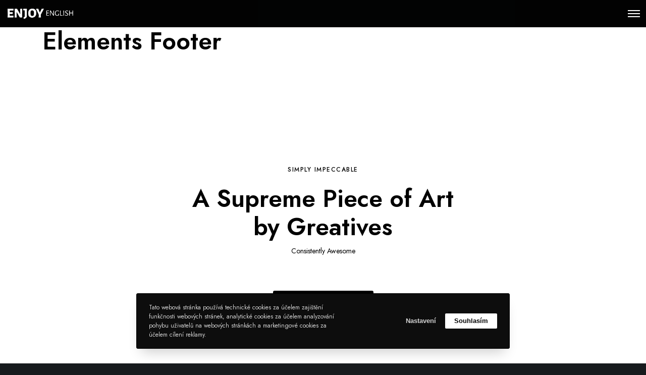

--- FILE ---
content_type: text/css
request_url: https://www.enjoy-english.cz/wp-content/themes/impeka/css/theme-style.min.css?ver=1.4.9
body_size: 47706
content:
a,abbr,acronym,address,applet,article,aside,audio,b,big,blockquote,body,canvas,caption,center,cite,code,dd,del,details,dfn,div,dl,dt,em,embed,fieldset,figcaption,figure,footer,form,h1,h2,h3,h4,h5,h6,header,hgroup,html,i,iframe,img,ins,kbd,label,legend,li,mark,menu,nav,object,ol,output,p,pre,q,ruby,s,samp,section,small,span,strike,strong,sub,summary,sup,table,tbody,td,tfoot,th,thead,time,tr,tt,u,ul,var,video{margin:0;padding:0;border:0;font-size:100%;font:inherit;vertical-align:baseline}article,aside,details,figcaption,figure,footer,header,hgroup,menu,nav,section{display:block}html{overflow-x:hidden}body{line-height:1;overflow:hidden}ol,ul{list-style:none}table{border-collapse:collapse;border-spacing:0}.clear{clear:both;display:block;overflow:hidden;visibility:hidden;width:0;height:0}.clearfix:after{content:"";display:block;height:0;clear:both;visibility:hidden}.clearfix{display:inline-block}* html .clearfix{height:1%}.clearfix{display:block}*{box-sizing:border-box;-webkit-font-smoothing:antialiased;word-break:break-word;word-wrap:break-word}.grve-with-scroll{overflow-y:hidden}img{-ms-interpolation-mode:bicubic;border:0;max-width:100%;height:auto}.comment-content img,.entry-content img,.entry-summary img,.widget img,.wp-caption{max-width:100%}.wp-block-image figcaption{font-size:.875rem;text-align:center}.comment-content img[height],.entry-content img,.entry-summary img,img[class*=align],img[class*=attachment-],img[class*=wp-image-]{height:auto;display:block}.post-thumbnail img,.size-full,.size-large,.size-medium,.size-thumbnail,.wp-post-image{height:auto;max-width:100%}embed,iframe,object,video{max-width:100%;display:block}p>embed,p>iframe,p>object,span>embed,span>iframe,span>object{margin-bottom:0}.wp-caption{margin-bottom:24px}.wp-caption img[class*=wp-image-]{display:block;margin:0}.wp-caption-text{display:block;font-size:14px;margin:0 auto;padding:15px 0;text-align:left;line-height:1.5;margin-bottom:30px}.entry-caption{display:block;font-size:14px;margin:0 auto;text-align:left;line-height:1.5;padding:15px 0}.wp-smiley{margin:0!important;max-height:1em}.mejs-controls .mejs-button button{cursor:pointer;display:block;text-decoration:none;margin:10px 5px!important;padding:0!important;position:absolute!important;height:20px!important;width:20px!important;border:0!important;line-height:16px;text-indent:2px;background-color:transparent!important}.gallery{margin:0 -15px!important}.gallery dl{margin-top:0!important}.gallery dl img{width:100%;max-width:100%;height:auto;max-height:100%;padding:0 15px;border:none!important}.gallery-caption{padding-left:15px;padding-right:15px}html{font-size:16px}body{-webkit-font-smoothing:antialiased;-moz-osx-font-smoothing:grayscale;-webkit-text-size-adjust:100%}.grve-stop-scrolling{overflow-y:hidden!important}p{position:relative;margin-bottom:30px}p:last-child{margin-bottom:0}p:empty{display:none}p.grve-pull-left,p.grve-pull-right{position:relative;width:40%;margin-bottom:0;font-size:14px;line-height:30px;opacity:.7}p.grve-pull-left{position:relative;float:left;margin-left:-30px;padding:30px 30px 30px 0}p.grve-pull-right{position:relative;float:right;margin-right:-30px;padding:30px 0 30px 30px}@media only screen and (max-width:767px){p.grve-pull-left,p.grve-pull-right{float:none;margin:0 0 30px 0;width:100%;padding:0}}p.grve-dropcap:first-letter{float:left;line-height:1em!important;padding:0 18px 0 0;margin-bottom:0}#grve-theme-wrapper .grve-bold-text{font-weight:600}a{text-decoration:none;outline:0;-webkit-tap-highlight-color:transparent}a:focus,a:hover,a:visited{text-decoration:none}.more-link{display:block;margin-top:10px}ul{list-style:disc}ol{list-style:decimal}ol ul{list-style:circle}ol,ul{margin-bottom:28px;margin-left:20px;line-height:30px}li>ol,li>ul{margin-bottom:0;margin-left:20px}blockquote{margin-bottom:30px}blockquote:last-child{margin-bottom:0}p+blockquote{margin-top:30px}hr+blockquote{margin-top:30px}blockquote{padding-top:5px;padding-bottom:5px}blockquote:not(.has-text-align-right){padding-left:28px;border-left-width:2px;border-left-style:solid}blockquote.has-text-align-right{padding-right:28px;border-right-width:2px;border-right-style:solid}@media only screen and (max-width:767px){br.hidden{display:none}}address,cite,dfn,em,var{font-style:italic}address{margin-bottom:30px}dl{margin-bottom:30px}dt{font-family:inherit}dd{padding-left:15px}.sticky{position:relative}.bypostauthor{position:relative}code,kbd,pre,samp,tt,var{hyphens:none}pre{display:block;clear:both;overflow:auto;padding:2rem;font-size:1rem;line-height:1.8em;letter-spacing:0;white-space:pre;overflow-x:auto;height:auto;margin:30px 0;color:#525455;background-color:rgba(170,170,251,.1);font-family:monospace}sup{vertical-align:super;font-size:smaller}sub{vertical-align:sub;font-size:smaller}strong{font-weight:700}cite,code{letter-spacing:.1em}hr{margin-bottom:30px;display:block;border:none;border-top-width:1px;border-top-style:solid;border-top-color:currentColor;opacity:1}.input-text,input[type=date],input[type=email],input[type=input],input[type=number],input[type=password],input[type=search],input[type=tel],input[type=text],input[type=url],select,textarea{border-radius:0;box-shadow:inset 0 0 0 0 transparent;position:relative;z-index:2}input[type=date]:focus,input[type=email]:focus,input[type=number]:focus,input[type=password]:focus,input[type=search]:focus,input[type=tel]:focus,input[type=text]:focus,input[type=url]:focus,textarea:focus{outline:0}legend{white-space:normal}input[type=submit]{-webkit-appearance:none}.grve-btn,input[type=submit]{display:inline-block;border:none;cursor:pointer}.grve-disable-link a,a.grve-disable-link{pointer-events:none}.grve-align-left{text-align:left}.grve-align-right{text-align:right}.grve-align-center{text-align:center}@media only screen and (min-width:960px) and (max-width:1200px){.grve-column-inner.grve-tablet-align-left,.grve-column.grve-tablet-align-left{text-align:left}.grve-column-inner.grve-tablet-align-right,.grve-column.grve-tablet-align-right{text-align:right}.grve-column-inner.grve-tablet-align-center,.grve-column.grve-tablet-align-center{text-align:center}}@media only screen and (min-width:768px) and (max-width:959px){.grve-column-inner.grve-tablet-sm-align-left,.grve-column.grve-tablet-sm-align-left{text-align:left}.grve-column-inner.grve-tablet-sm-align-right,.grve-column.grve-tablet-sm-align-right{text-align:right}.grve-column-inner.grve-tablet-sm-align-center,.grve-column.grve-tablet-sm-align-center{text-align:center}}@media only screen and (max-width:767px){.grve-column-inner.grve-mobile-align-left,.grve-column.grve-mobile-align-left{text-align:left}.grve-column-inner.grve-mobile-align-right,.grve-column.grve-mobile-align-right{text-align:right}.grve-column-inner.grve-mobile-align-center,.grve-column.grve-mobile-align-center{text-align:center}}.alignleft,img.alignleft{float:left;margin-right:20px}.alignright,img.alignright{float:right;margin-left:20px}.aligncenter,img.aligncenter{display:block;margin-left:auto;margin-right:auto;margin-bottom:30px}.aligncenter{text-align:center}.alignright{text-align:right}img.grve-pull-left{float:left;margin-left:-30px;padding:15px 0}img.grve-pull-right{float:right;margin-right:-30px;padding:15px 0}.grve-vertical-top{vertical-align:top}.grve-vertical-middle{vertical-align:middle}.grve-vertical-bottom{vertical-align:bottom}.grve-float-left{float:left}.grve-float-right{float:right}.grve-float-none{float:none}table{width:100%;margin-bottom:30px;border:1px solid;border-collapse:separate;cursor:default}tr{transition:background-color .2s ease;border-bottom:1px solid}td,th{padding:10px 20px 10px 20px;line-height:1.5;border-right:1px solid;text-align:center}td:last-child,th:last-child{border:none}.grve-h1,.grve-h2,.grve-h3,.grve-h4,.grve-h5,.grve-h6,h1,h2,h3,h4,h5,h6{margin-bottom:18px}.grve-h1,.grve-h2,h1,h2{margin-bottom:18px}.grve-h3,.grve-h4,h3,h4{margin-bottom:15px}.grve-h5,.grve-h6,h5,h6{margin-bottom:10px}.grve-h1:last-child,.grve-h2:last-child,.grve-h3:last-child,.grve-h4:last-child,.grve-h5:last-child,.grve-h6:last-child,.grve-subtitle:last-child,h1:last-child,h2:last-child,h3:last-child,h4:last-child,h5:last-child,h6:last-child{margin-bottom:0}.grve-small-title{font-size:18px;line-height:24px}.grve-small-text{line-height:1.2}.grve-list-divider{font-size:0}.grve-list-divider li{margin:0!important;display:inline-block;vertical-align:middle}.grve-list-divider li:after{content:'/';margin:0 .455em;opacity:.5}.grve-list-divider li:last-child:after{display:none}.grve-item-url{position:absolute;top:0;left:0;right:0;bottom:0;z-index:3}.grve-increase-heading .grve-appear-content>span,.grve-increase-heading .grve-clipping-content>span,.grve-increase-heading>span{line-height:1.2em}.grve-increase-heading.grve-heading-120 .grve-appear-content>span,.grve-increase-heading.grve-heading-120 .grve-clipping-content>span,.grve-increase-heading.grve-heading-120>span{font-size:120%}.grve-increase-heading.grve-heading-140 .grve-appear-content>span,.grve-increase-heading.grve-heading-140 .grve-clipping-content>span,.grve-increase-heading.grve-heading-140>span{font-size:140%}.grve-increase-heading.grve-heading-160 .grve-appear-content>span,.grve-increase-heading.grve-heading-160 .grve-clipping-content>span,.grve-increase-heading.grve-heading-160>span{font-size:160%}.grve-increase-heading.grve-heading-180 .grve-appear-content>span,.grve-increase-heading.grve-heading-180 .grve-clipping-content>span,.grve-increase-heading.grve-heading-180>span{font-size:180%}.grve-increase-heading.grve-heading-200 .grve-appear-content>span,.grve-increase-heading.grve-heading-200 .grve-clipping-content>span,.grve-increase-heading.grve-heading-200>span{font-size:200%}.grve-increase-heading.grve-heading-250 .grve-appear-content>span,.grve-increase-heading.grve-heading-250 .grve-clipping-content>span,.grve-increase-heading.grve-heading-250>span{font-size:250%}.grve-increase-heading.grve-heading-300 .grve-appear-content>span,.grve-increase-heading.grve-heading-300 .grve-clipping-content>span,.grve-increase-heading.grve-heading-300>span{font-size:300%}@media only screen and (min-width:1201px) and (max-width:1440px){.grve-increase-heading.grve-desktop-sm-reset-increase-heading .grve-appear-content>span,.grve-increase-heading.grve-desktop-sm-reset-increase-heading .grve-clipping-content>span,.grve-increase-heading.grve-desktop-sm-reset-increase-heading>span{line-height:inherit;font-size:inherit}}@media only screen and (min-width:960px) and (max-width:1200px){.grve-increase-heading.grve-tablet-reset-increase-heading .grve-appear-content>span,.grve-increase-heading.grve-tablet-reset-increase-heading .grve-clipping-content>span,.grve-increase-heading.grve-tablet-reset-increase-heading>span{line-height:inherit;font-size:inherit}}@media only screen and (min-width:768px) and (max-width:959px){.grve-increase-heading.grve-tablet-sm-reset-increase-heading .grve-appear-content>span,.grve-increase-heading.grve-tablet-sm-reset-increase-heading .grve-clipping-content>span,.grve-increase-heading.grve-tablet-sm-reset-increase-heading>span{line-height:inherit;font-size:inherit}}@media screen and (max-width:767px){.grve-increase-heading.grve-mobile-reset-increase-heading .grve-appear-content>span,.grve-increase-heading.grve-mobile-reset-increase-heading .grve-clipping-content>span,.grve-increase-heading.grve-mobile-reset-increase-heading>span{line-height:inherit;font-size:inherit}}span.grve-underline{background-image:linear-gradient(red 0,#000 100%);background-repeat:no-repeat;background-size:0 .25em;background-position:0 80%;transition:background-size .5s ease-in}span.grve-underline.grve-active{background-size:100% .25em}.select2-choice,input[type=date],input[type=email],input[type=input],input[type=number],input[type=password],input[type=search],input[type=tel],input[type=text],input[type=url],select,textarea{-webkit-appearance:none;-moz-appearance:none;border:1px solid;padding:16px 20px;outline:0;color:inherit;margin:0;width:100%;font-size:inherit;font-family:inherit;background:0 0;border-radius:0;border-color:inherit;min-height:42px;display:block}input[type=file]{-webkit-appearance:none;-moz-appearance:none;border:1px solid;padding:16px 20px;outline:0;color:inherit;margin:0;font-size:inherit;font-family:inherit;background:0 0;border-radius:0;border-color:inherit;min-height:42px}input[type=file]::-webkit-file-upload-button{border:none;border-radius:3px;color:inherit;font-size:.9em;padding:2px 6px;font-family:inherit;margin-right:18px;pointer-events:none}input[type=number]{-moz-appearance:textfield}input::-webkit-inner-spin-button,input::-webkit-outer-spin-button{-webkit-appearance:none;margin:0}input[type=date]:focus,input[type=email]:focus,input[type=file]:focus,input[type=number]:focus,input[type=password]:focus,input[type=search]:focus,input[type=tel]:focus,input[type=text]:focus,input[type=url]:focus,textarea:focus{color:inherit}input[type=date]{line-height:15px}.select2-choice{padding:10px 14px}select{background-image:url(../images/graphics/select-icon.svg);background-position:calc(100% - 15px) center;background-repeat:no-repeat;text-indent:0;min-height:30px}select option{color:#000}select[multiple]{background-image:none}::-webkit-inner-spin-button{display:none}::-webkit-calendar-picker-indicator{background:0 0}::-webkit-input-placeholder{color:inherit;opacity:.8}:-moz-placeholder{color:inherit;opacity:.8}::-moz-placeholder{color:inherit;opacity:.8}:-ms-input-placeholder{color:inherit;opacity:.8}.grve-search{position:relative;display:block}#grve-theme-wrapper .grve-search{display:flex;flex-direction:row-reverse;justify-content:space-between;align-items:center}#grve-theme-wrapper .grve-search input[type=text]{width:100%;height:50px;padding-right:50px;padding-left:0;border:none;border-bottom-width:1px;border-bottom-style:solid;border-bottom-color:inherit;margin-bottom:0}#grve-theme-wrapper .grve-search button[type=submit]{width:24px;height:24px;line-height:24px;font-size:16px;position:absolute;border:none;top:50%;right:0;transform:translateY(-50%);padding:0;cursor:pointer;z-index:3;outline:0;background-color:transparent;transition:all .3s;font-size:inherit;line-height:inherit}#grve-theme-wrapper .grve-search button[type=submit] svg{fill:currentColor}.grve-hidden{display:none}.screen-reader-text{clip:rect(1px,1px,1px,1px);height:1px;overflow:hidden;position:absolute!important;width:1px}.screen-reader-text:focus{clip:auto!important;display:block;height:auto;left:5px;top:5px;width:auto;z-index:100000}.grve-margin-list-top-1x li:not(:first-child),.grve-margin-top-1x{margin-top:6px}.grve-margin-list-top-2x li:not(:first-child),.grve-margin-top-2x{margin-top:12px}.grve-margin-list-top-3x li:not(:first-child),.grve-margin-top-3x{margin-top:18px}.grve-margin-list-top-4x li:not(:first-child),.grve-margin-top-4x{margin-top:24px}.grve-margin-list-top-5x li:not(:first-child),.grve-margin-top-5x{margin-top:30px}.grve-margin-list-top-6x li:not(:first-child),.grve-margin-top-6x{margin-top:36px}.grve-margin-bottom-1x,.grve-margin-list-bottom-1x li:not(:last-child){margin-bottom:6px}.grve-margin-bottom-2x,.grve-margin-list-bottom-2x li:not(:last-child){margin-bottom:12px}.grve-margin-bottom-3x,.grve-margin-list-bottom-3x li:not(:last-child){margin-bottom:18px}.grve-margin-bottom-4x,.grve-margin-list-bottom-4x li:not(:last-child){margin-bottom:24px}.grve-margin-bottom-5x,.grve-margin-list-bottom-5x li:not(:last-child){margin-bottom:30px}.grve-margin-bottom-6x,.grve-margin-list-bottom-6x li:not(:last-child){margin-bottom:36px}.grve-margin-left-1x,.grve-margin-list-left-1x li:not(:first-child){margin-left:6px}.grve-margin-left-2x,.grve-margin-list-left-2x li:not(:first-child){margin-left:12px}.grve-margin-left-3x,.grve-margin-list-left-3x li:not(:first-child){margin-left:18px}.grve-margin-left-4x,.grve-margin-list-left-4x li:not(:first-child){margin-left:24px}.grve-margin-left-5x,.grve-margin-list-left-5x li:not(:first-child){margin-left:30px}.grve-margin-left-6x,.grve-margin-list-left-6x li:not(:first-child){margin-left:36px}.grve-margin-list-right-1x li:not(:last-child),.grve-margin-right-1x{margin-right:6px}.grve-margin-list-right-2x li:not(:last-child),.grve-margin-right-2x{margin-right:12px}.grve-margin-list-right-3x li:not(:last-child),.grve-margin-right-3x{margin-right:18px}.grve-margin-list-right-4x li:not(:last-child),.grve-margin-right-4x{margin-right:24px}.grve-margin-list-right-5x li:not(:last-child),.grve-margin-right-5x{margin-right:30px}.grve-margin-list-right-6x li:not(:last-child),.grve-margin-right-6x{margin-right:36px}.grve-border-top{border-top:1px solid}.grve-border-bottom{border-bottom:1px solid}.grve-border-left{border-left:1px solid}.grve-border-right{border-right:1px solid}.grve-border-all{border:1px solid}.grve-border{transition:border-color .3s}.grve-small-shadow{box-shadow:0 25px 60px -20px rgba(0,0,0,.25)}.grve-medium-shadow{box-shadow:0 12px 35px -10px rgba(0,0,0,.1)}.grve-large-shadow{box-shadow:0 60px 100px -30px rgba(0,0,0,.25)}.grve-with-shadow{transition:box-shadow .3s ease-in-out}.grve-shadow-small{box-shadow:0 8px 15px rgba(0,0,0,.2)}.grve-shadow-medium{box-shadow:0 12px 35px -10px rgba(0,0,0,.1)}.grve-shadow-large{box-shadow:0 25px 60px rgba(0,0,0,.2)}#grve-theme-wrapper .grve-clipping-animation .grve-drop-shadow,#grve-theme-wrapper .grve-clipping-animation .grve-drop-shadow-large,#grve-theme-wrapper .grve-clipping-animation .grve-with-shadow,#grve-theme-wrapper .grve-clipping-animation.grve-drop-shadow .grve-column-wrapper,#grve-theme-wrapper .grve-clipping-animation.grve-drop-shadow-large .grve-column-wrapper{box-shadow:none}.grve-shadow-wrapper{box-shadow:0 40px 80px -40px rgba(0,0,0,.4)}.grve-btn{display:inline-block;vertical-align:middle;padding:1.25em 2.5em;margin-top:3px;margin-bottom:3px;min-width:7.5em;line-height:1.4;position:relative;border-radius:0;z-index:2;outline:0;text-align:center;cursor:pointer;border-width:2px;border-style:solid;border-color:inherit;box-sizing:border-box;word-wrap:break-word;user-select:none;text-decoration:none;position:relative;overflow:hidden;transition:color .5s ease,background-color .5s ease,border-color .5s ease;-ms-touch-action:manipulation;touch-action:manipulation;white-space:nowrap}.grve-btn+.grve-btn{margin-left:30px}.grve-btn.grve-btn-outline{background-color:transparent;background-image:none}.grve-btn.grve-fullwidth-btn{width:100%}.grve-btn.grve-btn-gradient{overflow:visible!important}.grve-btn.grve-btn-gradient:after,.grve-btn.grve-btn-gradient:before{content:'';position:absolute;top:-2px;left:-2px;right:-2px;bottom:-2px;z-index:1;border-radius:inherit;transition:opacity .5s ease}.grve-btn.grve-btn-gradient:after{opacity:0}.grve-btn.grve-btn-gradient:hover:after{opacity:1}.grve-btn.grve-btn-gradient:hover:before{opacity:0}.grve-btn.grve-btn-gradient:hover span{color:inherit}.grve-btn.grve-btn-gradient span{position:relative;z-index:3}.grve-btn-inner{display:flex;flex-direction:row;align-items:center;justify-content:space-between;flex-wrap:nowrap;position:relative;z-index:3;direction:ltr}.grve-btn-inner>span{margin-right:1em}.grve-btn-inner .grve-btn-icon{line-height:1em}.grve-btn-inner .grve-btn-icon .grve-icon,.grve-btn-inner .grve-btn-icon i{display:block;font-size:1em}.grve-btn-inner .grve-btn-svg-icon{position:relative}.grve-btn-inner .grve-btn-svg-icon svg{display:block;position:relative;z-index:3;transition:fill .5s ease,transform .25s cubic-bezier(.785,.135,.15,.86)}.grve-btn-inner .grve-btn-svg-icon.grve-with-shape{width:2em;margin-right:-.5em}.grve-btn-inner .grve-btn-svg-icon.grve-with-shape svg{position:absolute;top:50%;left:50%;transform:translate(-50%,-50%)}.grve-btn-inner .grve-btn-svg-icon .grve-shape-icon{position:absolute;top:50%;left:50%;width:2em;height:2em;margin-top:-1em;margin-left:-1em}.grve-btn-inner .grve-btn-svg-icon .grve-shape-icon.grve-outline{background-color:transparent;border-style:solid;border-width:2px}.grve-with-svg-icon-arrow-1 svg{width:.7em;margin-left:1px;height:auto}.grve-with-svg-icon-arrow-2.grve-btn .grve-btn-inner{transform:translateX(1em);transition:transform .25s cubic-bezier(.785,.135,.15,.86)}.grve-with-svg-icon-arrow-2.grve-btn:hover .grve-btn-inner{transform:translateX(0)}.grve-with-svg-icon-arrow-2 svg{width:2em;height:auto;transform:translateX(-1.5em)}.grve-with-svg-icon-arrow-2 .grve-arrow-line{transform:scaleX(0);transform-origin:right center;transition:transform .25s cubic-bezier(.785,.135,.15,.86)}.grve-with-svg-icon-arrow-2:hover svg{transform:translateX(0)}.grve-with-svg-icon-arrow-2:hover .grve-arrow-line{transform:scaleX(1);transform-origin:right center}#grve-theme-wrapper .grve-fullwidth-btn.grve-btn{margin:0}#grve-theme-wrapper .grve-fullwidth-btn.grve-btn.grve-fluid-btn-medium{line-height:60px!important}#grve-theme-wrapper .grve-fullwidth-btn.grve-btn.grve-fluid-btn-tall{line-height:80px!important}.grve-fluid-button,.grve-fluid-button a.grve-btn{width:100%;margin:0}.grve-align-center .grve-fluid-button,.grve-fluid-button.grve-align-center{margin-left:auto;margin-right:auto}.grve-align-right .grve-fluid-button,.grve-fluid-button.grve-align-right{margin-left:auto;margin-right:0}@media only screen and (max-width:1200px){.grve-tablet-align-center .grve-fluid-button{margin-left:auto;margin-right:auto}.grve-tablet-align-left .grve-fluid-button{margin-left:0;margin-right:auto}.grve-tablet-align-right .grve-fluid-button{margin-left:auto;margin-right:0}}@media only screen and (max-width:959px){.grve-tablet-sm-align-center .grve-fluid-button{margin-left:auto;margin-right:auto}.grve-tablet-sm-align-left .grve-fluid-button{margin-left:0;margin-right:auto}.grve-tablet-sm-align-right .grve-fluid-button{margin-left:auto;margin-right:0}}@media only screen and (max-width:767px){.grve-mobile-align-center .grve-fluid-button{margin-left:auto;margin-right:auto}.grve-mobile-align-left .grve-fluid-button{margin-left:0;margin-right:auto}.grve-mobile-align-right .grve-fluid-button{margin-left:auto;margin-right:0}}.grve-btn-line{white-space:nowrap;display:inline-block;vertical-align:middle}.grve-btn-line span{margin:0}.grve-btn-line .grve-line{width:2rem;height:2px}.grve-btn-line.grve-line-left .grve-btn-inner span{order:2;transition:transform .25s cubic-bezier(.785,.135,.15,.86)}.grve-btn-line.grve-line-left .grve-btn-inner .grve-line{order:1;margin-right:1rem;transform-origin:left center;transition:transform .25s cubic-bezier(.785,.135,.15,.86)}.grve-btn-line.grve-line-left:hover .grve-btn-inner span{transform:translateX(-1rem)}.grve-btn-line.grve-line-left:hover .grve-btn-inner .grve-line{transform:scaleX(.5)}.grve-btn-line.grve-line-right .grve-btn-inner span{transition:transform .25s cubic-bezier(.785,.135,.15,.86)}.grve-btn-line.grve-line-right .grve-btn-inner .grve-line{margin-left:1rem;transform-origin:right center;transition:transform .25s cubic-bezier(.785,.135,.15,.86)}.grve-btn-line.grve-line-right:hover .grve-btn-inner span{transform:translateX(1rem)}.grve-btn-line.grve-line-right:hover .grve-btn-inner .grve-line{transform:scaleX(.5)}.grve-btn-line.grve-line-bottom .grve-btn-inner{flex-direction:column}.grve-btn-line.grve-line-bottom .grve-btn-inner .grve-line{width:100%;margin-top:.2rem;transform:scaleX(0);transform-origin:right center;transition:transform .25s cubic-bezier(.785,.135,.15,.86)}.grve-btn-line.grve-line-bottom:hover .grve-btn-inner .grve-line{transform:scaleX(1);transform-origin:left center}.grve-btn-line.grve-line-bottom-advanced .grve-btn-inner{flex-direction:column}.grve-btn-line.grve-line-bottom-advanced .grve-btn-inner .grve-line{transition:all .25s cubic-bezier(.785,.135,.15,.86);position:absolute;z-index:-1;width:auto;height:.5em;top:auto;left:-.25em;right:-.25em;bottom:.025em;opacity:.2}.grve-btn-line.grve-line-bottom-advanced:hover .grve-btn-inner .grve-line{left:0;right:0;bottom:-.2em;height:2px;opacity:1}.grve-with-link:hover .grve-btn-line.grve-line-left .grve-btn-inner span{transform:translateX(-1rem)}.grve-with-link:hover .grve-btn-line.grve-line-left .grve-btn-inner .grve-line{transform:scaleX(.5)}.grve-with-link:hover .grve-btn-line.grve-line-right .grve-btn-inner span{transform:translateX(1rem)}.grve-with-link:hover .grve-btn-line.grve-line-right .grve-btn-inner .grve-line{transform:scaleX(.5)}.grve-with-link:hover .grve-btn-line.grve-line-bottom .grve-btn-inner .grve-line{transform:scaleX(1);transform-origin:left center}.grve-with-link:hover .grve-btn-line.grve-line-bottom-advanced .grve-btn-inner .grve-line{left:0;right:0;bottom:-.2em;height:2px;opacity:1}.grve-btn-only-text{white-space:nowrap;display:inline-block;vertical-align:middle;position:relative;transition:color .5s ease;-ms-touch-action:manipulation;touch-action:manipulation}.grve-btn-video{white-space:nowrap;display:inline-block;vertical-align:middle;position:relative;transition:color .5s ease;-ms-touch-action:manipulation;touch-action:manipulation}.grve-btn-video .grve-btn-inner{flex-direction:row-reverse}.grve-btn-video span{margin-left:1em;margin-right:0}.grve-btn-video .grve-btn-video-icon{position:relative}.grve-btn-video .grve-btn-video-icon svg{display:block;position:absolute;top:50%;left:50%;height:1.714em;transform:translate(-50%,-50%);transition:all .5s ease}.grve-btn-video .grve-btn-video-icon .grve-shape-icon{transition:all .5s ease}.grve-btn-video .grve-btn-video-icon .grve-shape-icon.grve-outline{border-width:2px;border-style:solid}.grve-btn-video .grve-btn-video-icon .grve-shape-icon.grve-circle{width:4em;height:4em}.grve-btn-video .grve-btn-video-icon .grve-shape-icon.grve-round{width:3.5em;height:2em;border-radius:50px!important}.grve-btn.grve-pulse{-webkit-transition:-webkit-transform .45s cubic-bezier(.25,1,.33,1),border-color .45s cubic-bezier(.25,1,.33,1),color .45s cubic-bezier(.25,1,.33,1),background-color .45s cubic-bezier(.25,1,.33,1),box-shadow .45s cubic-bezier(.25,1,.33,1);-moz-transition:-moz-transform .45s cubic-bezier(.25,1,.33,1),border-color .45s cubic-bezier(.25,1,.33,1),color .45s cubic-bezier(.25,1,.33,1),background-color .45s cubic-bezier(.25,1,.33,1),box-shadow .45s cubic-bezier(.25,1,.33,1);-o-transition:-o-transform .45s cubic-bezier(.25,1,.33,1),border-color .45s cubic-bezier(.25,1,.33,1),color .45s cubic-bezier(.25,1,.33,1),background-color .45s cubic-bezier(.25,1,.33,1),box-shadow .45s cubic-bezier(.25,1,.33,1);transition:transform .45s cubic-bezier(.25,1,.33,1),border-color .45s cubic-bezier(.25,1,.33,1),color .45s cubic-bezier(.25,1,.33,1),background-color .45s cubic-bezier(.25,1,.33,1),box-shadow .45s cubic-bezier(.25,1,.33,1)}.grve-btn.grve-pulse:hover{box-shadow:0 20px 38px rgba(0,0,0,.16);transform:translateY(-5px)}.grve-contact-form.grve-form-btn-outline input[type=submit]:not(.grve-custom-btn){border:2px solid;background-color:transparent;background-image:none}.grve-contact-form.grve-form-btn-square input[type=submit]:not(.grve-custom-btn){border-radius:0}.grve-contact-form.grve-form-btn-round input[type=submit]:not(.grve-custom-btn){border-radius:3px;overflow:hidden}.grve-contact-form.grve-form-btn-extra-round input[type=submit]:not(.grve-custom-btn){border-radius:50px;overflow:hidden}.grve-contact-form input,.grve-contact-form select,.grve-contact-form textarea{transition:background-color .2s,color .2s,border-color .2s}body.rtl .grve-btn-inner{direction:rtl}body.rtl .grve-btn-inner span{margin-right:0;margin-left:1em}body.rtl .grve-btn-inner .grve-btn-svg-icon{transform:rotate(180deg)}body.rtl .grve-btn-inner .grve-btn-svg-icon.grve-with-shape{margin-right:0;margin-left:-.5em}body.rtl .grve-with-svg-icon-arrow-1 svg{margin-left:0;margin-right:1px}body.rtl .grve-with-svg-icon-arrow-2.grve-btn .grve-btn-inner{transform:translateX(-1em)}body.rtl .grve-with-svg-icon-arrow-2.grve-btn:hover .grve-btn-inner{transform:translateX(0)}body.rtl .grve-btn-video .grve-btn-video-icon{transform:rotate(180deg)}body.rtl .grve-btn-video .grve-btn-inner span{margin-right:1em;margin-left:0}.grve-thumbnail-wrapper{width:100%;max-width:100%}.grve-thumbnail-wrapper .grve-thumbnail{position:relative;overflow:hidden;display:block}.grve-thumbnail-wrapper img:not(.grve-dummy-image){position:absolute!important;top:0;left:0;right:0;bottom:0;width:100%;min-height:100%}.grve-thumbnail-wrapper img.grve-dummy-image{display:inline-block;vertical-align:top}img.grve-lazy-load{opacity:0;transition:opacity .4s}img.lazyload{opacity:0}img.lazyloaded{opacity:1}.grve-isotope .grve-image-landscape img,.grve-isotope .grve-image-large-square img,.grve-isotope .grve-image-portrait img,.grve-isotope .grve-image-square img{object-fit:cover;width:100%;height:100%}#grve-top-bar{position:relative;width:100%;top:0}#grve-top-bar.grve-fullwidth .grve-top-bar-section>.grve-container{max-width:100%;width:100%;padding-left:2rem;padding-right:2rem}#grve-top-bar .grve-top-bar-row{display:flex;flex-direction:row;justify-content:space-between;margin-left:-.5rem;margin-right:-.5rem}#grve-top-bar .grve-top-bar-row .grve-left-area,#grve-top-bar .grve-top-bar-row .grve-right-area{display:flex;flex-direction:row;justify-content:space-between;flex:1;align-items:center}#grve-top-bar .grve-top-bar-row .grve-right-area{justify-content:flex-end}#grve-top-bar .grve-top-bar-row .grve-top-bar-items{display:flex;flex-direction:row;justify-content:space-between;align-items:center;line-height:1.2}#grve-top-bar .grve-top-bar-row .grve-top-bar-items ul{margin:0;list-style:none;display:flex;flex-direction:row}#grve-top-bar .grve-top-bar-row .grve-top-bar-items ul li+li{margin-left:1rem}#grve-top-bar .grve-top-bar-row .grve-top-bar-items p{font-size:13px;line-height:1.2}#grve-top-bar .grve-top-bar-row .grve-top-bar-items svg{display:block;width:20px;fill:currentColor}#grve-top-bar .grve-top-bar-row .grve-top-bar-items .grve-topbar-item{padding:0 .5rem}@media only screen and (max-width:767px){#grve-top-bar .grve-top-bar-row{flex-direction:column}#grve-top-bar .grve-top-bar-row .grve-left-area,#grve-top-bar .grve-top-bar-row .grve-right-area{justify-content:center}}#grve-top-bar .grve-search input[type=text]{min-height:auto;height:auto;padding-top:0;padding-bottom:0;border:none}#grve-header{position:relative;z-index:10}#grve-main-header,#grve-main-header .grve-bottom-header-area{width:100%;z-index:2;position:relative}#grve-main-header .grve-bottom-header-area.grve-skin-changed,#grve-main-header.grve-skin-changed{transition:background-color 0s,padding-top .5s,padding-bottom .5s,border-color .5s}#grve-main-header.grve-sticky-ready,#grve-main-header.grve-sticky-ready .grve-bottom-header-area{transition:background-color .3s,padding-top .5s,padding-bottom .5s,border-color .5s}#grve-main-header .grve-container{height:inherit;line-height:inherit}#grve-main-header.grve-fullwidth>.grve-container{width:100%;max-width:100%}.grve-header-row{display:flex;flex-flow:row wrap;align-items:stretch;justify-content:space-between;margin-left:-2rem;margin-right:-2rem}#grve-header .grve-left-area,#grve-header .grve-right-area{display:flex;flex-flow:row wrap;align-items:stretch}#grve-header .grve-left-area{justify-content:flex-start}#grve-header .grve-right-area{justify-content:flex-end}#grve-main-header.grve-fullwidth .grve-header-row{margin-left:0;margin-right:0}#grve-main-header .grve-bottom-header-area{position:relative}#grve-main-header.grve-layout-default.grve-style-2 .grve-header-row{margin-left:calc(-770px / 2 + 50%);margin-right:0}#grve-main-header.grve-layout-default.grve-style-2 .grve-header-row .grve-left-area .grve-logo{position:absolute;top:50%;left:0;transform:translateY(-50%)}#grve-main-header.grve-layout-default.grve-style-2 .grve-header-row .grve-left-area .grve-header-menu.grve-horizontal-menu{padding:0}@media only screen and (max-width:1200px){#grve-main-header.grve-layout-default.grve-style-2 .grve-header-row{margin-left:0}#grve-main-header.grve-layout-default.grve-style-2 .grve-header-row .grve-left-area .grve-logo{position:relative}}.grve-safebutton-icon-wrapper.grve-fixed{position:fixed;top:50%;right:.875rem;transform:translateY(-50%);z-index:9;width:3.75rem;height:3.75rem;transition:all .5s ease;transform-origin:center center}.grve-safebutton-icon-wrapper.grve-fixed .grve-safe-button{display:block;position:relative;width:inherit;height:inherit;border-radius:100%;overflow:hidden;transition:color .5s ease,background-color .5s ease;border:2px solid currentColor}.grve-safebutton-icon-wrapper.grve-fixed .grve-safe-button .grve-item{position:absolute;width:24px;height:24px;line-height:24px;text-align:center;top:50%;left:50%;transform:translate(-50%,-50%)}.grve-safebutton-icon-wrapper.grve-fixed .grve-safe-button .grve-item svg{width:inherit;height:inherit}.grve-safebutton-icon-wrapper.grve-fixed .grve-safe-button .grve-item svg path{fill:currentColor}.grve-safebutton-icon-wrapper.grve-fixed .grve-safe-button .grve-item .grve-icon,.grve-safebutton-icon-wrapper.grve-fixed .grve-safe-button .grve-item i{font-size:16px;line-height:inherit}.grve-safebutton-icon-wrapper.grve-fixed.grve-skin-dark .grve-safe-button,.grve-safebutton-icon-wrapper.grve-fixed.grve-skin-default .grve-safe-button{color:#000}.grve-safebutton-icon-wrapper.grve-fixed.grve-skin-light .grve-safe-button{color:#fff}.grve-safebutton-icon-wrapper.grve-fixed.grve-close{width:2.25rem;height:2.25rem}.grve-safebutton-icon-wrapper.grve-fixed.grve-close .grve-safe-button{background-color:#fff;border-color:#fff;color:#000;box-shadow:0 6px 30px 0 rgba(0,0,0,.1)}.grve-safebutton-icon-wrapper.grve-fixed.grve-close .grve-safe-button .grve-item{width:18px;height:18px;line-height:18px}@media only screen and (max-width:1023px){.grve-safebutton-icon-wrapper.grve-fixed{right:.375rem;width:2.25rem;height:2.25rem}.grve-safebutton-icon-wrapper.grve-fixed .grve-safe-button .grve-item{width:18px;height:18px;line-height:18px}}.grve-safebutton-ready .grve-safebutton-icon-wrapper.grve-fixed{z-index:90}.grve-safebutton-icon-wrapper.grve-close{z-index:90}body.grve-modal-open .grve-safebutton-icon-wrapper.grve-fixed,body.grve-responsivemenu-open .grve-safebutton-icon-wrapper.grve-fixed{display:none}body.rtl #grve-main-header.grve-layout-default.grve-style-2 .grve-header-row{margin-left:0;margin-right:calc(-770px / 2 + 50%)}body.rtl #grve-main-header.grve-layout-default.grve-style-2 .grve-header-row .grve-left-area .grve-logo{left:auto;right:0}@media only screen and (max-width:1200px){body.rtl #grve-main-header.grve-layout-default.grve-style-2 .grve-header-row{margin-left:0;margin-right:0}}#grve-main-header.grve-layout-top-bottom .grve-header-row.grve-header-align-center{justify-content:center;align-items:center}#grve-main-header.grve-layout-top-bottom .grve-top-header-area .grve-right-area{max-width:80%;align-items:center}#grve-main-header.grve-layout-top-bottom.grve-fullwidth .grve-bottom-header-area>.grve-container,#grve-main-header.grve-layout-top-bottom.grve-fullwidth .grve-top-header-area>.grve-container{width:100%;max-width:100%}body.grve-header-overlapping #grve-main-header{position:absolute;top:0;left:auto;right:auto}body.grve-header-overlapping #grve-main-header.grve-header-below:not(.grve-fixed){top:auto;bottom:100%}#grve-main-responsive-header{display:none;position:relative;width:100%;z-index:2}#grve-main-responsive-header.grve-sticky-responsive-header{position:absolute;top:0;left:0;width:100%}#grve-main-responsive-header .grve-header-row{margin-left:0;margin-right:0}#grve-main-responsive-header .grve-header-elements,#grve-main-responsive-header .grve-hidden-menu-icon,#grve-main-responsive-header .grve-logo{padding:0 .75rem}#grve-main-responsive-header.grve-layout-2 .grve-left-area,#grve-main-responsive-header.grve-layout-2 .grve-right-area{flex:1}#grve-main-header.grve-header-visible{pointer-events:none}#grve-main-header.grve-header-visible .grve-hidden-menu-icon,#grve-main-header.grve-header-visible .grve-logo{pointer-events:visible}#grve-main-header.grve-header-visible .grve-header-elements{display:none}#grve-main-header.grve-header-visible,#grve-main-responsive-header.grve-header-visible{z-index:6;position:fixed!important;top:0;transition:transform .3s,background-color .3s,padding-top 0s,padding-bottom 0s,border-color .3s}body.grve-responsive-header-overlapping #grve-main-responsive-header{position:absolute;top:0;left:auto;right:auto}#grve-main-header.grve-layout-side{height:100%;position:fixed;top:0;left:0}#grve-main-header.grve-layout-side .grve-logo{height:auto}#grve-main-header.grve-layout-side .grve-logo .grve-logo-inner,#grve-main-header.grve-layout-side .grve-logo img{top:0}#grve-main-header.grve-layout-side.grve-align-center .grve-logo{justify-content:center}#grve-main-header.grve-layout-side.grve-align-right .grve-logo{justify-content:flex-end}#grve-main-header.grve-layout-side .grve-header-row{margin-left:0;margin-right:0;display:flex;flex-direction:column;flex-wrap:nowrap;justify-content:space-between;position:absolute;top:0;left:0;width:100%;height:100%;min-height:100%;overflow-y:auto;z-index:2}#grve-main-header.grve-layout-side .grve-top-header-area{width:100%}#grve-main-header.grve-layout-side .grve-bottom-header-area{padding-top:36px;padding-bottom:36px}#grve-main-header.grve-layout-side .grve-header-button,#grve-main-header.grve-layout-side .grve-header-elements,#grve-main-header.grve-layout-side .grve-header-modules,#grve-main-header.grve-layout-side .grve-hidden-menu-icon,#grve-main-header.grve-layout-side .grve-logo,#grve-main-header.grve-layout-side .grve-vertical-menu{padding-left:0;padding-right:0}#grve-main-header.grve-layout-side.grve-align-center .grve-header-elements,#grve-main-header.grve-layout-side.grve-align-center .grve-vertical-menu ul .grve-link-wrapper{justify-content:center}#grve-main-header.grve-layout-side.grve-align-right .grve-header-elements,#grve-main-header.grve-layout-side.grve-align-right .grve-vertical-menu ul .grve-link-wrapper{justify-content:flex-end}#grve-main-header.grve-layout-default.grve-style-4 .grve-left-area,#grve-main-header.grve-layout-default.grve-style-4 .grve-right-area{flex:1}#grve-main-header.grve-layout-offcanvas.grve-style-2{height:100%;position:fixed;top:0;left:0;text-align:center}#grve-main-header.grve-layout-offcanvas.grve-style-2 .grve-header-row{min-height:100%;margin:0;flex-direction:column;flex-wrap:nowrap}#grve-main-header.grve-layout-offcanvas.grve-style-2 .grve-header-row .grve-btn-wrapper{position:absolute;top:50%;width:100%;transform:translateY(-50%);display:flex;flex-direction:row;justify-content:center}#grve-main-header.grve-layout-offcanvas.grve-style-2 .grve-header-row .grve-logo{padding-left:12%;padding-right:12%;justify-content:center}#grve-main-header.grve-layout-offcanvas.grve-style-2 .grve-header-row .grve-header-elements{padding-top:2rem;padding-bottom:2rem;display:flex;flex-direction:column;flex-wrap:nowrap}#grve-main-header.grve-layout-offcanvas.grve-style-2 .grve-header-row .grve-header-elements ul.grve-header-element{display:flex;flex-direction:column;flex-wrap:nowrap}#grve-main-header.grve-layout-offcanvas.grve-style-2 .grve-header-row .grve-header-elements ul.grve-header-element li+li{margin:1rem 0 0 0}#grve-main-header.grve-layout-offcanvas.grve-style-2 .grve-header-row .grve-header-elements .grve-header-element+.grve-header-element{margin:1rem 0 0 0}.grve-layout-offcanvas.grve-style-3 .grve-logo{padding-left:0}.grve-offcanvas-icon-wrapper.grve-fixed{position:fixed;top:50%;right:.875rem;transform:translateY(-50%);z-index:10;width:110px;height:110px;transition:transform 1s cubic-bezier(.01,.52,.035,1.405);transform-origin:center right}.grve-offcanvas-icon-wrapper.grve-fixed.grve-small{transform:translateY(-50%) scale(.55)}.grve-offcanvas-icon-wrapper.grve-fixed a{display:block;width:110px;height:110px;color:#fff}.grve-offcanvas-icon-wrapper.grve-fixed a .grve-icon-wrapper{position:absolute;top:50%;left:50%;transform:translate(-50%,-50%);z-index:3;white-space:nowrap;overflow:hidden}.grve-offcanvas-icon-wrapper.grve-fixed a .grve-icon-inner{display:flex;flex-direction:column;transition:all .3s ease}.grve-offcanvas-icon-wrapper.grve-fixed a .grve-icon-inner .grve-burger-icon{display:block;text-align:center}.grve-offcanvas-icon-wrapper.grve-fixed a .grve-icon-inner .grve-burger-icon svg{display:inline-block;vertical-align:top;fill:currentColor}.grve-offcanvas-icon-wrapper.grve-fixed a .grve-icon-inner .grve-burger-label{margin:0}.grve-offcanvas-icon-wrapper.grve-fixed a .grve-close-icon{position:absolute;top:100%;left:0;width:100%;height:100%;display:flex;align-items:center;justify-content:center;transition:all .3s ease}.grve-offcanvas-icon-wrapper.grve-fixed a .grve-close-icon svg{width:18px;height:auto;fill:#000}.grve-offcanvas-icon-wrapper.grve-fixed a .grve-morphing-bg{position:absolute;top:50%;left:50%;width:100%;height:100%;transform:translate(-50%,-50%);transition:transform .3s ease;z-index:2}.grve-offcanvas-icon-wrapper.grve-fixed a .grve-morphing-bg svg{overflow:visible;width:110px;height:110px;display:block}.grve-offcanvas-icon-wrapper.grve-fixed a .grve-morphing-bg svg path{transform-origin:center}.grve-offcanvas-icon-wrapper.grve-fixed a .grve-morphing-bg svg.grve-morphing-bg-svg{animation:grve_rotating_morphing 4s linear infinite}.grve-offcanvas-icon-wrapper.grve-fixed a .grve-morphing-bg svg.grve-morphing-close-bg-svg{position:absolute;top:0;left:0;visibility:hidden}.grve-offcanvas-icon-wrapper.grve-fixed a.grve-close .grve-icon-inner{opacity:0;transform:translateY(-100%)}.grve-offcanvas-icon-wrapper.grve-fixed a.grve-close .grve-close-icon{transform:translateY(-100%)}.grve-offcanvas-icon-wrapper.grve-fixed a.grve-close .grve-morphing-bg{transform:translate(-50%,-50%) scale(.36)}.grve-offcanvas-icon-wrapper.grve-fixed a.grve-close .grve-morphing-bg svg{fill:#fff}.grve-offcanvas-icon-wrapper.grve-fixed a.grve-close .grve-morphing-bg svg.grve-morphing-close-bg-svg{visibility:visible}body.grve-safebutton-ready .grve-offcanvas-icon-wrapper.grve-fixed{display:none}@keyframes grve_rotating_morphing{from{transform:rotate(0)}to{transform:rotate(360deg)}}.grve-logo{height:inherit;display:flex;flex-direction:row;align-items:center;overflow:hidden;padding:0 2rem;position:relative;line-height:1;z-index:2}.grve-logo.grve-logo-text{overflow:visible}.grve-logo.grve-position-center{margin-left:auto;margin-right:auto}.grve-logo .grve-logo-inner a{position:relative;display:inline-block;vertical-align:top}.grve-logo .grve-logo-inner img{display:block;position:relative;height:100%;width:auto!important;max-width:none}.grve-logo img.grve-dark,.grve-logo img.grve-light,.grve-logo img.grve-sticky{display:none}#grve-main-header.grve-skin-light .grve-logo img.grve-light{display:block}#grve-main-header.grve-skin-light .grve-logo img.grve-dark,#grve-main-header.grve-skin-light .grve-logo img.grve-default{display:none}#grve-main-header.grve-skin-dark .grve-logo img.grve-dark{display:block}#grve-main-header.grve-skin-dark .grve-logo img.grve-default,#grve-main-header.grve-skin-dark .grve-logo img.grve-light{display:none}#grve-main-header.grve-skin-sticky .grve-logo img.grve-sticky{display:block}#grve-main-header.grve-skin-sticky .grve-logo img.grve-dark,#grve-main-header.grve-skin-sticky .grve-logo img.grve-default,#grve-main-header.grve-skin-sticky .grve-logo img.grve-light{display:none}.grve-header-text-wrapper{width:100%;z-index:2;padding:0 2rem}.grve-header-text-wrapper .grve-header-text-row{display:flex;flex-direction:row;justify-content:flex-end;align-items:center}.grve-header-text-wrapper .grve-header-text-row .grve-header-text{display:flex;flex-direction:row;justify-content:flex-end}.grve-header-text-wrapper .grve-header-text-row .grve-header-text+.grve-header-text{margin-left:2rem}.grve-header-text-wrapper.grve-with-borders .grve-header-text+.grve-header-text{border-left:1px solid;margin-left:1rem;padding-left:1rem}#grve-header .grve-header-search .grve-search{min-width:200px}#grve-header .grve-header-search .grve-search input[type=text]{border:none;border-bottom:2px solid;padding:0;height:auto;font-size:14px}#grve-header .grve-header-search .grve-search button[type=submit]{font-size:20px;color:inherit;right:0}#grve-theme-wrapper .grve-language.grve-dropdown{line-height:1;list-style:none;margin:0}#grve-theme-wrapper .grve-language.grve-dropdown>li{position:relative}#grve-theme-wrapper .grve-language.grve-dropdown>li ul{position:absolute;z-index:12;min-width:160px;padding:12px;flex-direction:column;top:calc(100% + 10px);line-height:inherit;list-style:none;margin:0;box-shadow:0 8px 40px -5px rgba(0,0,0,.1);opacity:0;visibility:hidden;pointer-events:none;transition:all .3s ease}#grve-theme-wrapper .grve-language.grve-dropdown>li ul li{display:block}#grve-theme-wrapper .grve-language.grve-dropdown>li ul li+li{margin:1em 0 0 0}#grve-theme-wrapper .grve-language.grve-dropdown>li.grve-hover ul{opacity:1;visibility:visible;pointer-events:auto}#grve-theme-wrapper .grve-language.grve-dropdown>li>a:after{content:'';width:1px;height:1px;line-height:inherit;border:solid currentColor;border-width:0 1px 1px 0;padding:2px;transform:rotate(45deg);margin:-1px 8px 0 8px}#grve-theme-wrapper .grve-language.grve-list{line-height:1;list-style:none;margin:0;display:flex;flex-direction:row;flex-wrap:nowrap;align-items:center}#grve-theme-wrapper .grve-language.grve-list li+li{margin-left:1rem}#grve-theme-wrapper .grve-language a{display:flex;flex-direction:row;justify-content:flex-start;align-items:center}#grve-theme-wrapper .grve-language a img{margin-right:8px}body.grve-header-is-sticky.grve-header-overlapping #grve-main-header.grve-sticky-ready:not(.grve-header-below){position:fixed;top:0}#grve-main-header.grve-fixed,#grve-main-responsive-header.grve-fixed{position:fixed;top:0}body.admin-bar #grve-main-header.grve-fixed.grve-layout-default{top:32px}#grve-main-header.grve-scrollup-sticky.grve-sticky-ready,#grve-main-header.grve-scrollup-sticky.grve-sticky-ready .grve-bottom-header-area{transition:transform .5s,background-color .5s,padding-top .5s,padding-bottom .5s,border-color .5s}#grve-main-header.grve-scrollup-sticky .grve-bottom-header-area.grve-hide-header,#grve-main-header.grve-scrollup-sticky.grve-hide-header{transform:translateY(-100%)}#grve-main-header.grve-scrollup-sticky.grve-fixed+div{pointer-events:none}#grve-main-header.grve-vertical-animation-sticky .grve-container{transition:all .5s}#grve-main-header.grve-vertical-animation-sticky.grve-sticky-header .grve-container{max-width:100%;width:calc(100% - 4rem)}.grve-link-wrapper{display:flex;flex-direction:row;justify-content:space-between;align-items:center;position:relative}.grve-link-wrapper a{transition:color .3s;display:block;position:relative}.grve-link-wrapper a .grve-item{position:relative;display:block;line-height:1.2}.grve-link-wrapper .grve-arrow{cursor:pointer;margin-left:.5rem;color:inherit}.grve-header-menu.grve-horizontal-menu{padding:0 2rem}.grve-header-menu.grve-horizontal-menu>.grve-menu{list-style:none;margin:0;line-height:inherit;display:flex;flex-direction:row;flex-wrap:nowrap;height:100%}.grve-header-menu.grve-horizontal-menu>.grve-menu>.grve-first-level{position:relative}.grve-header-menu.grve-horizontal-menu>.grve-menu>.grve-first-level.grve-menu-size-fullwidth{position:static}.grve-header-menu.grve-horizontal-menu>.grve-menu>.grve-first-level>.grve-link-wrapper{display:flex;flex-wrap:nowrap;flex-direction:row;align-items:center;height:100%}.grve-header-menu.grve-horizontal-menu>.grve-menu>.grve-first-level.grve-menu-no-link>.grve-link-wrapper a{cursor:default;pointer-events:none}.grve-header-menu.grve-horizontal-menu .grve-first-level:not(.megamenu):not(.grve-menu-area-item) .grve-classic-sub-menu{list-style:none;margin:0;position:absolute;top:100%;left:0;z-index:99;text-align:left;width:250px;line-height:1.4em;box-shadow:0 90px 60px -30px rgba(0,0,0,.1);padding:1.5rem 0;visibility:hidden;pointer-events:none}.grve-header-menu.grve-horizontal-menu .grve-first-level:not(.megamenu):not(.grve-menu-area-item) .grve-classic-sub-menu>.sub-menu{display:none;animation-fill-mode:both;animation-duration:.3s;animation-name:grve_submenu_anim}.grve-header-menu.grve-horizontal-menu .grve-first-level:not(.megamenu):not(.grve-menu-area-item) .grve-classic-sub-menu ul{list-style:none;margin:0;padding:0}.grve-header-menu.grve-horizontal-menu .grve-first-level:not(.megamenu):not(.grve-menu-area-item) .grve-classic-sub-menu li{display:block;position:relative}.grve-header-menu.grve-horizontal-menu .grve-first-level:not(.megamenu):not(.grve-menu-area-item) .grve-classic-sub-menu li>.grve-link-wrapper{padding:0 2rem}.grve-header-menu.grve-horizontal-menu .grve-first-level:not(.megamenu):not(.grve-menu-area-item) .grve-classic-sub-menu li a{display:block;position:relative;transition:all .3s}.grve-header-menu.grve-horizontal-menu .grve-first-level:not(.megamenu):not(.grve-menu-area-item) .grve-classic-sub-menu li a span{position:relative}.grve-header-menu.grve-horizontal-menu .grve-first-level:not(.megamenu):not(.grve-menu-area-item) .grve-classic-sub-menu li a span:after{content:'';position:absolute;left:0;top:100%;width:100%;border-top-width:1px;border-top-style:solid;transform:scaleX(0);transform-origin:right center;transition:transform .25s cubic-bezier(.785,.135,.15,.86)}.grve-header-menu.grve-horizontal-menu .grve-first-level:not(.megamenu):not(.grve-menu-area-item) .grve-classic-sub-menu li.current-menu-item>.grve-link-wrapper>a span:after,.grve-header-menu.grve-horizontal-menu .grve-first-level:not(.megamenu):not(.grve-menu-area-item) .grve-classic-sub-menu li.grve-menu-hover>.grve-link-wrapper>a span:after,.grve-header-menu.grve-horizontal-menu .grve-first-level:not(.megamenu):not(.grve-menu-area-item) .grve-classic-sub-menu li>.grve-link-wrapper>a:hover span:after{transform:scaleX(1);transform-origin:left center}.grve-header-menu.grve-horizontal-menu .grve-first-level:not(.megamenu):not(.grve-menu-area-item) .grve-classic-sub-menu li .grve-classic-sub-menu{top:-1.5rem;left:100%;margin-left:1px}.grve-header-menu.grve-horizontal-menu .grve-first-level:not(.megamenu):not(.grve-menu-area-item) .grve-classic-sub-menu li.grve-menu-hover>.grve-classic-sub-menu{visibility:visible;pointer-events:visible}.grve-header-menu.grve-horizontal-menu .grve-first-level:not(.megamenu):not(.grve-menu-area-item) .grve-classic-sub-menu li.grve-menu-hover>.grve-classic-sub-menu>.sub-menu{display:block}.grve-header-menu.grve-horizontal-menu .grve-first-level:not(.megamenu):not(.grve-menu-area-item) .grve-classic-sub-menu li.grve-invert>.grve-classic-sub-menu{left:auto;right:100%;margin-right:1px;margin-left:0}.grve-header-menu.grve-horizontal-menu .grve-first-level:not(.megamenu):not(.grve-menu-area-item) .grve-classic-sub-menu li+li{margin-top:1rem}.grve-header-menu.grve-horizontal-menu .grve-first-level:not(.megamenu):not(.grve-menu-area-item).grve-menu-hover>.grve-classic-sub-menu{visibility:visible;pointer-events:visible}.grve-header-menu.grve-horizontal-menu .grve-first-level:not(.megamenu):not(.grve-menu-area-item).grve-menu-hover>.grve-classic-sub-menu>.sub-menu{display:block}.grve-header-menu.grve-horizontal-menu .grve-first-level:not(.megamenu):not(.grve-menu-area-item).grve-invert>.grve-classic-sub-menu{left:auto;right:0;margin-right:1px;margin-left:0}#grve-main-header.grve-menu-type-line-through .grve-header-menu.grve-horizontal-menu .current-menu-item a span:after,#grve-main-header.grve-menu-type-line-through .grve-header-menu.grve-horizontal-menu li .grve-classic-sub-menu li a span:after{top:50%}.grve-horizontal-menu.grve-sub-menu-animation .grve-sub-menu:not(.grve-area-item-sub-menu) li{opacity:0;transform:translateY(13px);transition:transform .65s cubic-bezier(.2,.8,.25,1),opacity .65s cubic-bezier(.2,.8,.25,1)}.grve-horizontal-menu.grve-sub-menu-animation .grve-menu-hover>.grve-sub-menu>ul>li,.grve-horizontal-menu.grve-sub-menu-animation .megamenu.grve-menu-hover>.grve-sub-menu li{opacity:1;transform:translateY(0)}@keyframes grve_submenu_anim{0%{opacity:0}100%{opacity:1}}.grve-horizontal-menu>.grve-menu>.grve-first-level>.grve-link-wrapper .grve-arrow{width:6px;height:6px;line-height:inherit;border:solid currentColor;border-width:0 1px 1px 0;padding:2px;transform:rotate(45deg);transition:all .3s;margin:-1px 8px 0 8px;display:none}.grve-horizontal-menu .grve-first-level:not(.megamenu):not(.grve-menu-area-item) .grve-classic-sub-menu .grve-arrow{position:absolute;top:50%;right:1rem;width:6px;height:6px;border:solid currentColor;border-width:0 1px 1px 0;padding:2px;transform:translateY(-50%) rotate(-45deg);transition:all .3s;display:none}.grve-horizontal-menu.grve-arrow-not-first-level .grve-first-level:not(.megamenu):not(.grve-menu-area-item) .grve-classic-sub-menu .grve-arrow,.grve-horizontal-menu.grve-with-arrow .grve-first-level:not(.megamenu):not(.grve-menu-area-item) .grve-classic-sub-menu .grve-arrow{display:block}.grve-horizontal-menu.grve-arrow-not-first-level>.grve-menu>.grve-first-level>.grve-link-wrapper .grve-arrow,.grve-horizontal-menu.grve-with-arrow>.grve-menu>.grve-first-level>.grve-link-wrapper .grve-arrow{display:block}.grve-horizontal-menu>.grve-menu>.grve-first-level.grve-menu-type-button>.grve-link-wrapper .grve-arrow,.grve-horizontal-menu>.grve-menu>.grve-first-level.grve-menu-type-outline>.grve-link-wrapper .grve-arrow{display:none}.grve-horizontal-menu.grve-arrow-not-first-level>.grve-menu>.grve-first-level>.grve-link-wrapper .grve-arrow{display:none}.grve-header-menu.grve-horizontal-menu li.megamenu .grve-megamenu-sub-menu{position:absolute;width:100%;left:0;top:100%;z-index:99;text-align:left;line-height:1.4em;box-shadow:0 90px 60px -30px rgba(0,0,0,.1);visibility:hidden;pointer-events:none}.grve-header-menu.grve-horizontal-menu li.megamenu .grve-megamenu-sub-menu>.sub-menu{display:none;flex-direction:row;list-style:none;align-items:flex-start;margin:0 auto;padding:0;animation-fill-mode:both;animation-duration:.3s;animation-name:grve_submenu_anim}.grve-header-menu.grve-horizontal-menu li.megamenu .grve-megamenu-sub-menu>.sub-menu ul.sub-menu{margin:0;padding:0;list-style:none}.grve-header-menu.grve-horizontal-menu li.megamenu .grve-megamenu-sub-menu>.sub-menu>li.menu-item{flex:1;border-right-width:1px;border-right-style:solid;padding:2rem;align-self:stretch}.grve-header-menu.grve-horizontal-menu li.megamenu .grve-megamenu-sub-menu>.sub-menu>li.menu-item:last-child{border-right:none}.grve-header-menu.grve-horizontal-menu li.megamenu .grve-megamenu-sub-menu>.sub-menu>li.menu-item li.menu-item+li.menu-item{margin-top:1rem}.grve-header-menu.grve-horizontal-menu li.megamenu .grve-megamenu-sub-menu>.sub-menu>li.menu-item li.menu-item+li.menu-item-has-children{margin-top:2rem}.grve-header-menu.grve-horizontal-menu li.megamenu .grve-megamenu-sub-menu>.sub-menu>li.menu-item li.menu-item-has-children>.grve-link-wrapper,.grve-header-menu.grve-horizontal-menu li.megamenu .grve-megamenu-sub-menu>.sub-menu>li.menu-item.menu-item-has-children>.grve-link-wrapper{margin-bottom:1rem}.grve-header-menu.grve-horizontal-menu li.megamenu .grve-megamenu-sub-menu>.sub-menu>li.menu-item li.menu-item-has-children>.grve-link-wrapper a span:after,.grve-header-menu.grve-horizontal-menu li.megamenu .grve-megamenu-sub-menu>.sub-menu>li.menu-item.menu-item-has-children>.grve-link-wrapper a span:after{display:none}.grve-header-menu.grve-horizontal-menu li.megamenu .grve-megamenu-sub-menu>.sub-menu>li.menu-item.grve-hidden-menu-item>.grve-link-wrapper{display:none}.grve-header-menu.grve-horizontal-menu li.megamenu .grve-megamenu-sub-menu a{display:block;position:relative;transition:all .3s}.grve-header-menu.grve-horizontal-menu li.megamenu .grve-megamenu-sub-menu a .grve-item{position:relative}.grve-header-menu.grve-horizontal-menu li.megamenu .grve-megamenu-sub-menu a .grve-item:after{content:'';position:absolute;left:0;top:100%;width:100%;border-top-width:1px;border-top-style:solid;transform:scaleX(0);transform-origin:right center;transition:transform .25s cubic-bezier(.785,.135,.15,.86)}.grve-header-menu.grve-horizontal-menu li.megamenu .grve-megamenu-sub-menu .current-menu-item>.grve-link-wrapper>a .grve-item:after,.grve-header-menu.grve-horizontal-menu li.megamenu .grve-megamenu-sub-menu a:hover .grve-item:after{transform:scaleX(1);transform-origin:left center}.grve-header-menu.grve-horizontal-menu li.megamenu.grve-menu-hover .grve-megamenu-sub-menu{visibility:visible;pointer-events:visible}.grve-header-menu.grve-horizontal-menu li.megamenu.grve-menu-hover .grve-megamenu-sub-menu>.sub-menu{display:flex}.grve-header-menu.grve-horizontal-menu li.megamenu li.grve-menu-no-link>.grve-link-wrapper a{cursor:default}.grve-header-menu.grve-horizontal-menu li.megamenu li.grve-menu-no-link>.grve-link-wrapper a span:after{display:none}#grve-main-header li.grve-first-level.grve-menu-size-custom{position:relative}#grve-main-header li.grve-first-level.grve-menu-size-large>.grve-sub-menu{width:1170px;max-width:calc(100vw - 4rem)}#grve-main-header li.grve-first-level.grve-menu-size-medium>.grve-sub-menu{width:720px;max-width:calc(100vw - 4rem)}#grve-main-header li.grve-first-level.grve-menu-size-small>.grve-sub-menu{width:500px;max-width:calc(100vw - 4rem)}.grve-header-menu.grve-horizontal-menu li.grve-menu-area-item .grve-area-item-sub-menu{position:absolute;width:100%;left:0;top:100%;z-index:99;max-height:100vh;overflow:auto;box-shadow:0 90px 60px -30px rgba(0,0,0,.1);visibility:hidden;pointer-events:none}.grve-header-menu.grve-horizontal-menu li.grve-menu-area-item .grve-area-item-sub-menu .grve-area-item-sub-menu-inner{display:none}.grve-header-menu.grve-horizontal-menu li.grve-menu-area-item .grve-area-item-sub-menu .grve-container{width:calc(100% - 4rem)}.grve-header-menu.grve-horizontal-menu li.grve-menu-area-item.grve-menu-hover .grve-area-item-sub-menu{visibility:visible;pointer-events:visible}.grve-header-menu.grve-horizontal-menu li.grve-menu-area-item.grve-menu-hover .grve-area-item-sub-menu .grve-area-item-sub-menu-inner{display:block}.grve-vertical-menu .grve-container{width:100%!important}.grve-vertical-menu.grve-accordion-animation ul,.grve-vertical-menu.grve-toggle-animation ul{display:flex;flex-direction:column;flex:1;list-style:none;margin:0;line-height:inherit}.grve-vertical-menu.grve-accordion-animation li.menu-item,.grve-vertical-menu.grve-toggle-animation li.menu-item{display:block}.grve-vertical-menu.grve-accordion-animation .grve-sub-menu,.grve-vertical-menu.grve-accordion-animation li.menu-item>.sub-menu,.grve-vertical-menu.grve-toggle-animation .grve-sub-menu,.grve-vertical-menu.grve-toggle-animation li.menu-item>.sub-menu{display:none;visibility:hidden}.grve-vertical-menu.grve-accordion-animation .grve-sub-menu.grve-current,.grve-vertical-menu.grve-accordion-animation li.menu-item>.sub-menu.grve-current,.grve-vertical-menu.grve-toggle-animation .grve-sub-menu.grve-current,.grve-vertical-menu.grve-toggle-animation li.menu-item>.sub-menu.grve-current{visibility:visible}.grve-vertical-menu.grve-accordion-animation .grve-arrow,.grve-vertical-menu.grve-toggle-animation .grve-arrow{width:32px;height:32px;position:relative;transition:all .3s ease}.grve-vertical-menu.grve-accordion-animation .grve-arrow:before,.grve-vertical-menu.grve-toggle-animation .grve-arrow:before{content:'';position:absolute;top:50%;left:50%;transform:translate(-50%,-50%);width:12px;height:1px;background-color:currentColor;transition:all .3s ease}.grve-vertical-menu.grve-accordion-animation .grve-arrow:after,.grve-vertical-menu.grve-toggle-animation .grve-arrow:after{content:'';position:absolute;top:50%;left:50%;transform:translate(-50%,-50%);width:1px;height:12px;background-color:currentColor;transition:all .3s ease}.grve-vertical-menu.grve-accordion-animation .grve-arrow.grve-open,.grve-vertical-menu.grve-toggle-animation .grve-arrow.grve-open{transform:rotate(45deg)}.grve-vertical-menu-wrapper{width:100%;height:100%;overflow:hidden}.grve-vertical-menu.grve-slide-animation{position:relative;transition:min-height .5s ease}.grve-vertical-menu.grve-slide-animation ul{list-style:none;margin:0;padding:0}.grve-vertical-menu.grve-slide-animation .grve-sub-menu,.grve-vertical-menu.grve-slide-animation li.menu-item>.sub-menu{position:absolute;top:0;left:100%;list-style:none;margin:0;line-height:1.6em;z-index:1;width:100%;visibility:hidden}.grve-vertical-menu.grve-slide-animation .grve-sub-menu.grve-current,.grve-vertical-menu.grve-slide-animation li.menu-item>.sub-menu.grve-current{visibility:visible}.grve-vertical-menu.grve-slide-animation .grve-link-wrapper{justify-content:flex-start}.grve-vertical-menu.grve-slide-animation .grve-arrow{display:flex;flex-wrap:nowrap;align-items:center;flex-direction:row-reverse}.grve-vertical-menu.grve-slide-animation .grve-arrow:before{content:'';border:solid currentColor;border-width:0 1px 1px 0;padding:3px;transform:translateX(-10px) rotate(-45deg);transition:transform .2s cubic-bezier(.49,1.27,1,1)}.grve-vertical-menu.grve-slide-animation .grve-arrow:after{content:'';width:2rem;height:1px;background-color:currentColor;transform-origin:left center;transform:scaleX(0) translateX(0);transition:transform .2s cubic-bezier(.49,1.27,1,1)}.grve-vertical-menu.grve-slide-animation .grve-arrow:hover:before{transform:translateX(-1px) rotate(-45deg)}.grve-vertical-menu.grve-slide-animation .grve-arrow:hover:after{transform:scaleX(1) translateX(7px)}.grve-vertical-menu.grve-slide-animation .grve-go-back-wrapper{display:flex;flex-direction:row;flex-wrap:nowrap;align-items:center;margin-bottom:1rem;color:inherit;margin:0 1px 2rem 1px}.grve-vertical-menu.grve-slide-animation .grve-go-back-wrapper .grve-go-back{position:relative;transform:rotate(180deg);width:2.25rem;height:2.25rem;border:thin solid currentColor;border-radius:50px}.grve-vertical-menu.grve-slide-animation .grve-go-back-wrapper .grve-go-back .grve-back-arrow{position:absolute;top:50%;left:50%;transform:translate(-50%,-50%);display:flex;flex-wrap:nowrap;align-items:center;flex-direction:row-reverse}.grve-vertical-menu.grve-slide-animation .grve-go-back-wrapper .grve-go-back .grve-back-arrow:before{content:'';border:solid currentColor;border-width:0 1px 1px 0;padding:3px;transform:translateX(-.6rem) rotate(-45deg);transition:transform .2s cubic-bezier(.49,1.27,1,1)}.grve-vertical-menu.grve-slide-animation .grve-go-back-wrapper .grve-go-back .grve-back-arrow:after{content:'';width:1rem;height:1px;background-color:currentColor;transform-origin:left center;transform:scaleX(0) translateX(0);transition:transform .2s cubic-bezier(.49,1.27,1,1)}.grve-vertical-menu.grve-slide-animation .grve-go-back-wrapper .grve-go-back:hover .grve-back-arrow:before{transform:translateX(-5px) rotate(-45deg)}.grve-vertical-menu.grve-slide-animation .grve-go-back-wrapper .grve-go-back:hover .grve-back-arrow:after{transform:scaleX(1) translateX(2px)}.grve-align-center .grve-vertical-menu.grve-slide-animation .grve-go-back-wrapper,.grve-align-center .grve-vertical-menu.grve-slide-animation .grve-link-wrapper{justify-content:center}.grve-align-center .grve-vertical-menu.grve-slide-animation li.menu-item-has-children>.grve-link-wrapper a{padding-left:40px}.grve-align-right .grve-vertical-menu.grve-slide-animation .grve-go-back-wrapper,.grve-align-right .grve-vertical-menu.grve-slide-animation .grve-link-wrapper{justify-content:flex-end}.grve-align-right .grve-vertical-menu.grve-slide-animation .grve-go-back-wrapper .grve-go-back.grve-active:before,.grve-align-right .grve-vertical-menu.grve-slide-animation .grve-go-back-wrapper .grve-go-back:hover:before{transform:translate(-.5em,-50%) rotate(135deg)}.grve-align-right .grve-vertical-menu.grve-slide-animation .grve-go-back-wrapper .grve-go-back.grve-active .grve-label,.grve-align-right .grve-vertical-menu.grve-slide-animation .grve-go-back-wrapper .grve-go-back:hover .grve-label{transform:translate(0,0)}#grve-responsive-main-menu .grve-menu-description,#menu-main-menu .grve-menu-description{display:block;white-space:normal;margin-top:-3px;margin-top:12px;margin-bottom:12px;line-height:1.4em}.grve-header-menu .grve-label{font-size:11px;line-height:18px;width:auto;min-width:18px;text-align:center;letter-spacing:0;padding:0 4px;border-radius:10px;position:absolute;top:-8px;left:95%;margin-left:6px;color:#fff;white-space:nowrap}.grve-header-menu .grve-label.grve-bg-grey,.grve-header-menu .grve-label.grve-bg-light-grey,.grve-header-menu .grve-label.grve-bg-white{color:#000}.grve-header-menu .grve-label:after{display:none}.grve-header-menu.grve-horizontal-menu .grve-first-level>.grve-link-wrapper>a .label{left:100%}#grve-responsive-main-menu .grve-label{display:none}.grve-horizontal-menu .grve-item .grve-menu-icon,.grve-vertical-menu .grve-item .grve-menu-icon{margin-right:6px}.grve-header-menu.grve-vertical-menu .grve-menu-type-button>.grve-link-wrapper a .grve-item,.grve-header-menu.grve-vertical-menu .grve-menu-type-outline>.grve-link-wrapper a .grve-item,.grve-menu-type-line-through .grve-header-menu.grve-vertical-menu .grve-link-wrapper a .grve-item,.grve-menu-type-underline .grve-header-menu.grve-vertical-menu .grve-link-wrapper a .grve-item{display:inline-block}#grve-main-header .grve-header-menu .grve-first-level.grve-menu-type-button>.grve-link-wrapper a .grve-item{padding:.563em 1.25em;transition:background-color .3s ease}#grve-main-header .grve-header-menu .grve-first-level.grve-menu-type-outline>.grve-link-wrapper a .grve-item{padding:.563em 1.25em;border:2px solid currentColor;transition:background-color .3s ease,border-color .3s ease,color .3s ease}#grve-main-header .grve-header-menu .grve-first-level.grve-menu-type-button.grve-shape-round>.grve-link-wrapper a .grve-item,#grve-main-header .grve-header-menu .grve-first-level.grve-menu-type-outline.grve-shape-round>.grve-link-wrapper a .grve-item{border-radius:3px}#grve-main-header .grve-header-menu .grve-first-level.grve-menu-type-button.grve-shape-extra-round>.grve-link-wrapper a .grve-item,#grve-main-header .grve-header-menu .grve-first-level.grve-menu-type-outline.grve-shape-extra-round>.grve-link-wrapper a .grve-item{border-radius:50px}#grve-main-header.grve-menu-type-underline .grve-header-menu .grve-first-level:not(.grve-menu-type-button):not(.grve-menu-type-outline)>.grve-link-wrapper a .grve-item,#grve-main-header.grve-menu-type-underline-first-level .grve-header-menu .grve-first-level:not(.grve-menu-type-button):not(.grve-menu-type-outline)>.grve-link-wrapper a .grve-item,#grve-offcanvas-area.grve-menu-type-underline .grve-header-menu li .grve-link-wrapper a .grve-item,#grve-responsive-main-menu.grve-menu-type-underline li .grve-link-wrapper a .grve-item{position:relative}#grve-main-header.grve-menu-type-underline .grve-header-menu .grve-first-level:not(.grve-menu-type-button):not(.grve-menu-type-outline)>.grve-link-wrapper a .grve-item:after,#grve-main-header.grve-menu-type-underline-first-level .grve-header-menu .grve-first-level:not(.grve-menu-type-button):not(.grve-menu-type-outline)>.grve-link-wrapper a .grve-item:after,#grve-offcanvas-area.grve-menu-type-underline .grve-header-menu li .grve-link-wrapper a .grve-item:after,#grve-responsive-main-menu.grve-menu-type-underline li .grve-link-wrapper a .grve-item:after{content:'';position:absolute;left:0;top:100%;width:100%;border-top-width:.143em;border-top-style:solid;transform:scaleX(0);transform-origin:right center;transition:transform .25s cubic-bezier(.785,.135,.15,.86)}#grve-main-header.grve-menu-type-underline .grve-header-menu .grve-first-level:not(.grve-menu-type-button):not(.grve-menu-type-outline)>.grve-link-wrapper a .grve-item:hover:after,#grve-main-header.grve-menu-type-underline-first-level .grve-header-menu .grve-first-level:not(.grve-menu-type-button):not(.grve-menu-type-outline)>.grve-link-wrapper a .grve-item:hover:after,#grve-offcanvas-area.grve-menu-type-underline .grve-header-menu li .grve-link-wrapper a .grve-item:hover:after,#grve-responsive-main-menu.grve-menu-type-underline li .grve-link-wrapper a .grve-item:hover:after{transform:scaleX(1);transform-origin:left center}#grve-main-header.grve-menu-type-underline .grve-header-menu .grve-first-level:not(.grve-menu-type-button):not(.grve-menu-type-outline).grve-menu-hover>.grve-link-wrapper a .grve-item:after,#grve-main-header.grve-menu-type-underline-first-level .grve-header-menu .grve-first-level.current-menu-ancestor:not(.grve-menu-type-button):not(.grve-menu-type-outline)>.grve-link-wrapper a .grve-item:after,#grve-main-header.grve-menu-type-underline-first-level .grve-header-menu .grve-first-level.current-menu-item:not(.grve-menu-type-button):not(.grve-menu-type-outline)>.grve-link-wrapper a .grve-item:after,#grve-main-header.grve-menu-type-underline-first-level .grve-header-menu .grve-first-level:not(.grve-menu-type-button):not(.grve-menu-type-outline).grve-menu-hover>.grve-link-wrapper a .grve-item:after,#grve-offcanvas-area.grve-menu-type-underline .grve-header-menu li.grve-menu-hover .grve-link-wrapper a .grve-item:after,#grve-responsive-main-menu.grve-menu-type-underline li.current-menu-item>.grve-link-wrapper a .grve-item:after,#grve-responsive-main-menu.grve-menu-type-underline li.grve-menu-hover .grve-link-wrapper a .grve-item:after{transform:scaleX(1);transform-origin:left center}#grve-main-header.grve-menu-type-line-through .grve-header-menu .grve-first-level:not(.grve-menu-type-button):not(.grve-menu-type-outline)>.grve-link-wrapper a .grve-item,#grve-offcanvas-area.grve-menu-type-line-through .grve-header-menu li .grve-link-wrapper a .grve-item,#grve-responsive-main-menu.grve-menu-type-line-through li .grve-link-wrapper a .grve-item{position:relative}#grve-main-header.grve-menu-type-line-through .grve-header-menu .grve-first-level:not(.grve-menu-type-button):not(.grve-menu-type-outline)>.grve-link-wrapper a .grve-item:after,#grve-offcanvas-area.grve-menu-type-line-through .grve-header-menu li .grve-link-wrapper a .grve-item:after,#grve-responsive-main-menu.grve-menu-type-line-through li .grve-link-wrapper a .grve-item:after{content:'';position:absolute;left:0;top:100%;width:100%;border-top-width:.143em;border-top-style:solid;transform:scaleX(0);transform-origin:right center;transition:transform .25s cubic-bezier(.785,.135,.15,.86)}#grve-main-header.grve-menu-type-line-through .grve-header-menu .grve-first-level:not(.grve-menu-type-button):not(.grve-menu-type-outline)>.grve-link-wrapper a .grve-item:hover:after,#grve-offcanvas-area.grve-menu-type-line-through .grve-header-menu li .grve-link-wrapper a .grve-item:hover:after,#grve-responsive-main-menu.grve-menu-type-line-through li .grve-link-wrapper a .grve-item:hover:after{transform:scaleX(1);transform-origin:left center}#grve-main-header.grve-menu-type-line-through .grve-header-menu .grve-first-level:not(.grve-menu-type-button):not(.grve-menu-type-outline)>.grve-link-wrapper a .grve-item:after,#grve-offcanvas-area.grve-menu-type-line-through .grve-header-menu li .grve-link-wrapper a .grve-item:after,#grve-responsive-main-menu.grve-menu-type-line-through li .grve-link-wrapper a .grve-item:after{top:50%}#grve-main-header.grve-menu-type-line-through .grve-header-menu .grve-first-level:not(.grve-menu-type-button):not(.grve-menu-type-outline).current-menu-ancestor>.grve-link-wrapper a .grve-item:after,#grve-main-header.grve-menu-type-line-through .grve-header-menu .grve-first-level:not(.grve-menu-type-button):not(.grve-menu-type-outline).current-menu-item>.grve-link-wrapper a .grve-item:after,#grve-main-header.grve-menu-type-line-through .grve-header-menu .grve-first-level:not(.grve-menu-type-button):not(.grve-menu-type-outline).grve-menu-hover>.grve-link-wrapper a .grve-item:after,#grve-offcanvas-area.grve-menu-type-line-through .grve-header-menu li.grve-menu-hover>.grve-link-wrapper>a .grve-item:after,#grve-responsive-main-menu.grve-menu-type-line-through li.current-menu-item>.grve-link-wrapper a .grve-item:after,#grve-responsive-main-menu.grve-menu-type-line-through li.grve-menu-hover .grve-link-wrapper a .grve-item:after{transform:scaleX(1);transform-origin:left center}.grve-no-assigned-menu{line-height:2;display:inline-block;vertical-align:middle}.grve-burger-icon+.grve-burger-label{margin-left:12px}.grve-burger-icon{position:relative;overflow:hidden}.grve-burger-icon .grve-icon,.grve-burger-icon i,.grve-burger-icon svg{transition:transform .3s ease,color .3s ease}.grve-burger-icon svg{width:24px;height:auto}.grve-burger-icon .grve-icon+.grve-icon,.grve-burger-icon i+i,.grve-burger-icon svg+svg{position:absolute;width:100%;height:100%;top:100%;left:0}.grve-close .grve-burger-icon.grve-with-close .grve-icon,.grve-close .grve-burger-icon.grve-with-close i,.grve-close .grve-burger-icon.grve-with-close svg{transform:translateY(-100%)}.grve-close.grve-close-black{color:#000!important}.grve-close.grve-close-white{color:#fff!important}.grve-header-elements{padding:0 2rem;position:relative;display:flex;flex-direction:row;align-items:center;margin-top:-.5rem;margin-bottom:-.5rem;z-index:2}.grve-header-elements>ul.grve-header-element{list-style:none;margin:.5rem 1rem .5rem 0;display:inline-flex;flex-direction:row}.grve-header-elements>ul.grve-header-element li+li{margin-left:1rem}.grve-header-elements .grve-header-element{line-height:1;margin-top:.5rem;margin-bottom:.5rem;margin-right:1rem}.grve-header-elements .grve-header-element .grve-item{display:block;position:relative;font-size:1.5rem;line-height:1em;min-width:1em;height:1em;text-align:center}.grve-header-elements .grve-header-element .grve-item .grve-icon,.grve-header-elements .grve-header-element .grve-item i{font-size:.833em;line-height:inherit}.grve-header-elements .grve-header-element .grve-item svg path{fill:currentColor}.grve-header-elements .grve-header-element:last-child{margin-right:0}.grve-header-elements .grve-header-element a{text-decoration:none}.grve-header-elements .grve-header-element a:not(.grve-btn){display:block;position:relative;transition:color .3s}.grve-header-elements .grve-header-element.grve-header-text-element .grve-item{text-align:left;height:auto;line-height:1.2em;font-size:1rem;max-width:300px}.grve-header-elements .grve-header-element.grve-cart-element{position:relative}.grve-purchased-items{position:absolute;top:-5px;right:-4px;font-size:10px;font-weight:700;color:#fff;line-height:12px;min-width:12px;padding:0 3px;text-align:center;border-radius:12px}body.rtl .grve-header-elements>ul.grve-header-element{margin:.5rem 0 .5rem 1rem}body.rtl .grve-header-elements>ul.grve-header-element li+li{margin-left:0;margin-right:1rem}body.rtl .grve-header-elements .grve-header-element{margin-right:0;margin-left:1rem}body.rtl .grve-header-elements .grve-header-element:last-child{margin-right:0;margin-left:0}body.rtl .grve-header-elements .grve-header-element.grve-header-text-element .grve-item{text-align:right}.grve-header-responsive-elements{z-index:2}.grve-header-responsive-elements>ul.grve-header-responsive-element{list-style:none;margin:0;display:inline-flex;flex-direction:row}.grve-header-responsive-elements>ul.grve-header-responsive-element li+li{margin-left:1rem}.grve-header-modules{max-width:50%;height:100%;display:flex;align-items:center;padding:0 36px}.grve-header-button.grve-style-simple{display:block;padding:0 2rem;background-color:#a1a1a1;color:#fff}.grve-header-button.grve-style-outline{display:block;margin-right:36px;transition:all .3s}.grve-header-button.grve-style-outline span{border:2px solid;line-height:1em;padding:10px 18px}.grve-hidden-menu-icon{line-height:1;position:relative;padding:0 2rem;cursor:pointer;transition:color .3s;display:flex;flex-direction:row;flex-wrap:nowrap;align-items:center}.grve-hidden-menu-icon .grve-item{display:block;position:relative;font-size:1.5rem;line-height:1em;min-width:1em;height:1em;text-align:center}.grve-hidden-menu-icon .grve-item .grve-icon,.grve-hidden-menu-icon .grve-item i{font-size:.833em;line-height:inherit}.grve-hidden-menu-icon .grve-item svg path{fill:currentColor}#grve-offcanvas-area.grve-offcanvas-full-width .grve-area-container{padding-left:2rem;padding-right:calc(2rem + 30px)}#grve-offcanvas-area .grve-offcanvas-logo{display:block;overflow:hidden;position:relative;line-height:1;z-index:2;margin-bottom:7vh}#grve-offcanvas-area .grve-offcanvas-logo .grve-logo-inner a{position:relative;display:inline-block;vertical-align:top}#grve-offcanvas-area .grve-offcanvas-logo .grve-logo-inner img{display:block;position:relative;height:100%;width:auto;max-width:none}#grve-offcanvas-area.grve-offcanvas-half-width{max-width:50%}#grve-offcanvas-area.grve-offcanvas-full-width{width:100%}#grve-offcanvas-area.grve-offcanvas-position-left{left:0;right:auto}#grve-offcanvas-area.grve-offcanvas-position-right{left:auto;right:0}#grve-offcanvas-area.grve-offcanvas-content-position-center .grve-area-container{justify-content:center}#grve-offcanvas-area.grve-offcanvas-content-position-right .grve-area-container{justify-content:flex-end}#grve-offcanvas-area.grve-align-center .grve-link-wrapper{justify-content:center}#grve-offcanvas-area.grve-align-right .grve-link-wrapper{justify-content:flex-end}#grve-offcanvas-area .grve-header-menu .grve-label{display:none}#grve-offcanvas-area.grve-layout-2 .grve-area-container{align-items:center}#grve-offcanvas-area.grve-layout-2 .grve-area-content{flex-direction:row;align-items:flex-end}#grve-offcanvas-area.grve-layout-2 .grve-area-content .grve-area-left,#grve-offcanvas-area.grve-layout-2 .grve-area-content .grve-area-right{flex:1}#grve-offcanvas-area.grve-layout-2 .grve-area-content .grve-area-right{padding-left:15%}#grve-offcanvas-area.grve-layout-2 .grve-area-content .grve-area-right>:not(:last-child){margin-bottom:15%}#grve-offcanvas-area.grve-layout-2 .grve-area-content #grve-second-menu .grve-go-back-wrapper+*,#grve-offcanvas-area.grve-layout-2 .grve-area-content #grve-second-menu li.menu-item+li.menu-item,#grve-offcanvas-area.grve-layout-2 .grve-area-content #grve-second-menu.grve-accordion-animation li .grve-sub-menu,#grve-offcanvas-area.grve-layout-2 .grve-area-content #grve-second-menu.grve-toggle-animation li .grve-sub-menu{margin-top:24px}#grve-safebutton-area{position:relative;z-index:8;display:none}.grve-close-button-wrapper{position:fixed}#grve-safebutton-overlay{position:fixed;top:0;left:0;right:0;width:100%;height:100%;z-index:20;display:none;background-color:#000}#grve-safebutton-area{display:none;overflow:hidden;height:auto;min-height:100vh}html.grve-safebutton-ready{overflow-y:scroll}.single-post #grve-content:not(.grve-right-sidebar):not(.grve-left-sidebar) #grve-single-content img.aligncenter{margin-left:-18%;width:calc(100% + 36%);max-width:initial}.grve-single-wrapper{position:relative;z-index:5}.grve-single-wrapper:after,.grve-single-wrapper:before{display:table;content:" "}.grve-single-wrapper:after{clear:both}#grve-post-title .grve-title-categories{margin-bottom:0}#grve-post-title .grve-title-categories a{display:inline-block;vertical-align:middle;color:inherit;padding:0 .5em;border-radius:3px;background-color:rgba(214,214,214,.15);transition:all .45s cubic-bezier(.25,1,.33,1)}#grve-post-title .grve-title-categories a:hover{box-shadow:0 15px 35px -10px rgba(0,0,0,.3);transform:translateY(-3px)}#grve-post-title .grve-title-categories li{margin-right:1rem;margin-bottom:1rem}#grve-post-title .grve-title-meta-content{margin-top:2rem}#grve-post-title .grve-title-meta-content li{margin-right:1em}#grve-post-title .grve-title-meta-content li:after{content:'';width:1px;height:1.5rem;display:inline-block;vertical-align:middle;margin-left:1rem;background-color:rgba(210,210,210,.55)}#grve-post-title .grve-title-meta-content li:last-child:after{display:none}#grve-post-title .grve-title-meta-content .grve-post-author{display:flex;flex-direction:row;align-items:center}#grve-post-title .grve-title-meta-content .grve-post-author img{display:block;width:4em;min-width:30px;margin-right:1em;border-radius:100%;overflow:hidden}@media only screen and (max-width:767px){#grve-post-title .grve-title-meta-content{margin-top:1rem;margin-bottom:1.5rem}#grve-post-title .grve-title-meta-content li{margin-right:1em}#grve-post-title .grve-title-meta-content li:after{display:none}#grve-post-title .grve-title-meta-content .grve-post-author img{display:none}}#grve-post-title .grve-title{margin-bottom:0}#grve-post-title .grve-title-content-wrapper ul{list-style:none;margin:0;padding:0;display:flex;flex-direction:row;flex-wrap:wrap;align-items:center;justify-content:flex-start}#grve-post-title .grve-title-content-wrapper.grve-align-center ul{justify-content:center}#grve-post-title .grve-title-content-wrapper.grve-align-right ul{justify-content:flex-end}.grve-post-simple-title-wrapper{margin-bottom:3rem}.grve-post-simple-title-wrapper .grve-single-simple-title{margin-bottom:0}.grve-post-simple-title-wrapper .grve-post-meta{list-style:none;margin:0;padding:0;display:flex;flex-direction:row;flex-wrap:wrap;align-items:center;justify-content:flex-start;margin-top:1rem}.grve-post-simple-title-wrapper .grve-post-meta .grve-post-author img{display:none}.grve-post-simple-title-wrapper .grve-post-meta li{margin-right:1em;line-height:2em}.grve-post-simple-title-wrapper .grve-post-meta li:after{content:'';width:1px;height:1.5rem;display:inline-block;vertical-align:middle;margin-left:1rem;background-color:rgba(210,210,210,.55)}.grve-post-simple-title-wrapper .grve-post-meta li:last-child:after{display:none}.grve-post-simple-title-wrapper .grve-post-meta a{transition:color .3s ease}#grve-single-media{margin-bottom:60px}#grve-single-media.grve-portfolio-media{margin-bottom:0}#grve-single-media.grve-portfolio-media video{width:100%}#grve-single-media:not(.grve-fullwidth) img{margin-left:auto;margin-right:auto}#grve-single-media .grve-gallery:not(.grve-vertical-style){display:flex;flex-direction:row;flex-wrap:wrap;margin:-2% 0 0 -2%;width:102%}#grve-single-media .grve-gallery:not(.grve-vertical-style) .grve-gallery-item{position:relative;margin:2% 0 0 2%;flex-basis:31.333333%}@media only screen and (max-width:767px){#grve-single-media .grve-gallery:not(.grve-vertical-style) .grve-gallery-item{flex-basis:48%}}#grve-single-media .grve-gallery.grve-vertical-style .grve-gallery-item+.grve-gallery-item{margin-top:3%}#grve-single-media.grve-fullwidth .grve-gallery{padding:0 2%}#grve-single-content .grve-single-quote-wrapper{position:relative}#grve-single-content .grve-single-quote-wrapper svg{display:block;position:absolute;top:0;left:0;transform:translate(-30%,-50%);z-index:-1;opacity:.15}#grve-single-link{margin-bottom:2.5rem;position:relative}#grve-single-link .grve-post-content{position:relative;z-index:5;display:block;padding:5%;color:#fff}#grve-single-link .grve-media{height:100%;left:0;position:absolute;top:0;width:100%}#grve-single-link .grve-bg-overlay{transition:all .5s ease}.grve-single-post-tags .grve-tags{margin:0;list-style:none;display:flex;flex-direction:row;flex-wrap:wrap}.grve-single-post-tags .grve-tags li{margin-right:1rem;margin-bottom:1rem}.grve-single-post-tags .grve-tags li a{padding:9px 10px;display:block;border-radius:3px;border:2px solid rgba(170,170,170,.3);line-height:1em;font-size:small;transition:all .3s ease;box-shadow:none;color:inherit}.grve-single-post-tags .grve-tags li a:hover{transform:translateY(-3px);box-shadow:0 15px 35px -10px rgba(0,0,0,.3);color:#fff}#grve-about-author-section{background-color:rgba(214,214,214,.15);border-top:1px solid rgba(197,197,197,.15);border-bottom:1px solid rgba(197,197,197,.15)}#grve-about-author{display:flex;flex-direction:row}#grve-about-author .grve-author-image{width:6rem;margin-right:2rem}#grve-about-author .grve-author-image img{display:block;width:100%;max-width:none;border-radius:100%;overflow:hidden}#grve-about-author .grve-author-info{flex:1;padding-top:2rem}#grve-about-author .grve-author-read-more{position:relative}#grve-about-author .grve-author-read-more:after{content:'';position:absolute;left:0;top:100%;width:100%;border-top-width:.143em;border-top-style:solid;transform:scaleX(0);transform-origin:right center;transition:transform .25s cubic-bezier(.785,.135,.15,.86)}#grve-about-author .grve-author-read-more:hover:after{transform:scaleX(1);transform-origin:left center}@media only screen and (max-width:767px){#grve-about-author{flex-direction:column}}#grve-related-post .grve-related-title{margin-bottom:30px}#grve-related-post .grve-related-title .grve-description{margin-bottom:6px}#grve-related-post .grve-related-title .grve-title{margin-bottom:0}.post-password-form input[type=submit]{margin-top:1rem;height:60px}.grve-post-item .grve-post-item-inner,.grve-post-item .grve-post-media{position:relative}.grve-post-item a:not(.grve-item-url){z-index:10;position:relative}.grve-post-item .grve-post-url{text-transform:none;white-space:nowrap;overflow:hidden;text-overflow:ellipsis}.grve-post-item .grve-post-expert,.grve-post-item .grve-post-title{position:relative;z-index:1}.grve-read-more{display:flex;flex-direction:row;justify-content:flex-start;align-items:center;width:min-content}.grve-read-more span{margin-right:1em;white-space:nowrap}.grve-read-more svg{display:block;position:relative;width:2em;height:auto;transform:translateX(-1.5em);transition:fill .5s ease,transform .25s cubic-bezier(.785,.135,.15,.86);fill:currentColor}.grve-read-more svg .grve-arrow-line{transform:scaleX(0);transform-origin:right center;transition:transform .25s cubic-bezier(.785,.135,.15,.86)}#grve-theme-wrapper .grve-post-item .grve-post-category a{color:#000;background-color:#f6f7fa}#grve-theme-wrapper .grve-post-item .grve-post-media+.grve-post-category{position:absolute;z-index:10;margin:0}#grve-theme-wrapper .grve-post-item .grve-post-media+.grve-post-category a{color:#000;background-color:#fff}.grve-post-item .grve-post-category{position:relative;top:1.5rem;right:1.5rem;margin-bottom:2rem;text-align:right}.grve-post-item .grve-post-category a{display:inline-block;vertical-align:middle;margin-bottom:4px;position:relative;padding:4px 8px;border-radius:2px;transition:all .45s cubic-bezier(.25,1,.33,1)}.grve-post-item .grve-post-category a:hover{box-shadow:0 15px 35px -10px rgba(0,0,0,.3);transform:translateY(-3px)}.grve-double-size .grve-post-item .grve-post-title span{font-size:1.5em;line-height:1.2em}.grve-blog-large .sticky .grve-post-content{-moz-box-shadow:0 40px 80px -40px rgba(0,0,0,.4);box-shadow:0 40px 80px -40px rgba(0,0,0,.4);background-color:#f7f7f7;padding:12%}@media only screen and (max-width:767px){.grve-blog-large .sticky .grve-post-content{-moz-box-shadow:0 15px 30px -15px rgba(0,0,0,.2);box-shadow:0 15px 30px -15px rgba(0,0,0,.2)}}ul.grve-post-gallery{list-style:none;display:block;vertical-align:top}ul.grve-post-gallery li{float:left}ul.grve-post-gallery li img{max-width:none;width:100%}ul.grve-post-gallery li a{display:block;overflow:hidden}.grve-post-icon{width:3.75rem;height:3.75rem;position:relative;border-radius:100%;transition:all .3s ease;background-image:linear-gradient(180deg,#fafafa 0,#fff 100%);box-shadow:0 12px 24px -5px rgba(0,0,0,.2)}.grve-post-icon svg{display:block;position:absolute;top:50%;left:50%;transform:translate(-50%,-50%)}.grve-post-meta{display:flex;flex-direction:row;justify-content:space-between;flex-wrap:wrap;align-items:center}.grve-post-meta .grve-meta-wrapper{display:flex;flex-direction:row;justify-content:space-between;align-items:center;flex:1}.grve-post-meta .grve-meta-wrapper div+div{margin-left:1rem}.grve-post-meta svg{display:block;width:1.125rem;height:auto;margin-right:3px;fill:currentColor}.grve-post-meta span{white-space:nowrap}.grve-post-meta .grve-post-comments,.grve-post-meta .grve-post-likes{display:flex;flex-direction:row;flex-wrap:nowrap;justify-content:flex-start;align-items:center}.grve-post-meta.grve-style-1{justify-content:flex-start}.grve-post-meta.grve-style-1 div:not(:last-child){position:relative;margin-right:.5rem;padding-right:.5rem}.grve-post-meta.grve-style-1 div:not(:last-child):after{content:'';border-right:1px solid;position:absolute;height:100%;top:0;right:0;opacity:.1}.grve-post-meta.grve-style-1 .grve-post-author{display:flex;flex-direction:row;align-items:center;white-space:nowrap}.grve-post-meta.grve-style-1 .grve-post-author .grve-post-avatar{position:relative;width:30px;height:1em;margin-right:.5rem}.grve-post-meta.grve-style-1 .grve-post-author .grve-post-avatar img{position:absolute;top:50%;left:0;transform:translateY(-50%);display:block;border-radius:100%}.grve-post-meta.grve-style-2 .grve-meta-wrapper{justify-content:flex-end}.grve-post-meta.grve-style-2 .grve-meta-wrapper div+div{position:relative;margin-left:.5rem;padding-left:.5rem}.grve-post-meta.grve-style-2 .grve-meta-wrapper div+div:before{content:'';border-left:1px solid;position:absolute;height:100%;top:0;left:0;opacity:.1}.grve-post-meta.grve-style-2 .grve-post-author+.grve-meta-wrapper{margin-left:1.5rem}.grve-post-meta.grve-style-3 .grve-meta-wrapper{justify-content:flex-end}.grve-post-meta.grve-style-3 .grve-post-author+.grve-meta-wrapper{margin-left:1.5rem}.grve-post-item.grve-style-large{position:relative;margin-bottom:3%;text-align:left}.grve-post-item.grve-style-large .grve-post-title{margin-bottom:1rem}.grve-post-item.grve-style-large .grve-post-media.grve-media-normal{max-width:-moz-fit-content;max-width:fit-content;margin-left:auto;margin-right:auto}.grve-post-item.grve-style-large .grve-post-content{padding:5% 12%}.grve-post-item.grve-style-large .grve-post-content:after,.grve-post-item.grve-style-large .grve-post-content:before{display:table;content:" "}.grve-post-item.grve-style-large .grve-post-content:after{clear:both}@media only screen and (max-width:1023px){.grve-post-item.grve-style-large .grve-post-content{padding:5% 0}}.grve-post-item.grve-style-large .grve-post-meta{margin-bottom:2rem}.grve-post-item.grve-style-large .grve-read-more{color:inherit;margin-top:2rem}.grve-post-item.grve-style-large .grve-read-more:hover svg{transform:translateX(0)}.grve-post-item.grve-style-large .grve-read-more:hover .grve-arrow-line{transform:scaleX(1);transform-origin:right center}.grve-post-item.grve-style-large .grve-post-category{margin-bottom:0;margin-top:2rem;position:relative;top:0;right:auto;text-align:left}.grve-post-item.grve-style-large .grve-post-category:before{content:'';border-top:1px solid;margin-bottom:2rem;width:100%;display:block;opacity:.1;display:table;content:" "}.grve-post-item.grve-style-large .grve-post-category:after{display:table;content:" ";clear:both}.grve-post-item.grve-style-large p{margin-bottom:0}.grve-post-item.grve-style-large p+*{margin-top:30px}.grve-post-item.grve-style-large.grve-format-link{padding:3% 3% 3% 6%}.grve-post-item.grve-style-large.grve-format-link .grve-post-item-inner{display:flex;flex-direction:row;justify-content:space-between;align-items:center}.grve-post-item.grve-style-large.grve-format-link .grve-post-title{margin-bottom:0}.grve-post-item.grve-style-large.grve-format-link .grve-arrow-icon svg{display:block;position:relative;width:2em;height:auto;transform:translateX(-1.5em);transition:fill .5s ease,transform .25s cubic-bezier(.785,.135,.15,.86)}.grve-post-item.grve-style-large.grve-format-link .grve-arrow-icon svg .grve-arrow-line{transform:scaleX(0);transform-origin:right center;transition:transform .25s cubic-bezier(.785,.135,.15,.86)}.grve-post-item.grve-style-large.grve-format-link:hover .grve-arrow-icon svg{transform:translateX(0)}.grve-post-item.grve-style-large.grve-format-link:hover .grve-arrow-icon .grve-arrow-line{transform:scaleX(1);transform-origin:right center}.grve-post-item.grve-style-large.grve-format-quote .grve-post-item-inner{display:flex;flex-direction:column;align-items:center;text-align:center}.grve-post-item.grve-style-large.grve-format-quote .grve-post-content{z-index:2;position:relative;max-width:720px;padding:8% 6%}.grve-post-item.grve-style-large.grve-format-quote .grve-post-icon{width:4rem;height:4rem;border-radius:100%;position:relative;margin:0 auto 1rem auto}.grve-post-item.grve-style-large.grve-format-quote .grve-post-icon svg{position:absolute;top:50%;left:50%;transform:translate(-50%,-50%);display:block}.grve-post-item.grve-style-large.grve-format-quote .grve-post-quote-name{margin-top:1.5rem;display:flex;flex-direction:column;align-items:center;justify-content:center}.grve-post-item.grve-style-large.grve-format-quote .grve-post-quote-name .grve-line{width:2rem;height:2px;margin-bottom:1rem;transition:width .2s cubic-bezier(0,0,.42,1.21)}.grve-post-item.grve-style-large.grve-format-quote:hover .grve-post-quote-name .grve-line{width:3rem}.grve-post-item.grve-style-large.grve-format-quote .grve-bg-overlay{background-color:#020202;opacity:.4}@media only screen and (max-width:1023px){.grve-post-item.grve-style-large{margin-bottom:60px}}@media only screen and (max-width:767px){.grve-post-item.grve-style-large{margin-bottom:48px}}.grve-post-item.grve-small-style-1{margin-bottom:8%;text-align:left}.grve-post-item.grve-small-style-1 .grve-post-item-inner{display:flex;flex-direction:row;justify-content:space-between;align-items:center}.grve-post-item.grve-small-style-1 .grve-post-item-inner .grve-post-content,.grve-post-item.grve-small-style-1 .grve-post-item-inner .grve-post-media{flex:1 0 50%}.grve-post-item.grve-small-style-1 .grve-post-item-inner .grve-post-content{padding:30px 7%}.grve-post-item.grve-small-style-1 .grve-post-item-inner .grve-post-meta{margin-top:.5rem;margin-bottom:1.5rem}.grve-post-item.grve-small-style-1 .grve-post-item-inner .grve-post-exerpt{margin-top:1rem}.grve-post-item.grve-small-style-1 .grve-post-item-inner .grve-read-more{color:inherit;margin-top:2rem}.grve-post-item.grve-small-style-1 .grve-post-item-inner .grve-read-more:hover svg{transform:translateX(0)}.grve-post-item.grve-small-style-1 .grve-post-item-inner .grve-read-more:hover .grve-arrow-line{transform:scaleX(1);transform-origin:right center}@media only screen and (max-width:1023px){.grve-post-item.grve-small-style-1:not(.grve-format-link) .grve-post-item-inner{align-items:flex-start}.grve-post-item.grve-small-style-1:not(.grve-format-link) .grve-post-item-inner .grve-post-media{flex-basis:35%}.grve-post-item.grve-small-style-1:not(.grve-format-link) .grve-post-item-inner .grve-post-content{flex-basis:65%;padding-top:0;padding-bottom:0}}@media only screen and (max-width:767px){.grve-post-item.grve-small-style-1:not(.grve-format-link) .grve-post-item-inner{flex-direction:column;align-items:stretch}.grve-post-item.grve-small-style-1:not(.grve-format-link) .grve-post-item-inner .grve-post-content{padding:30px 0}}.grve-post-item.grve-small-style-1.grve-format-link{padding:3% 3% 3% 6%}.grve-post-item.grve-small-style-1.grve-format-link .grve-post-title{margin-bottom:0}.grve-post-item.grve-small-style-1.grve-format-link .grve-arrow-icon svg{display:block;position:relative;width:2em;height:auto;transform:translateX(-1.5em);transition:fill .5s ease,transform .25s cubic-bezier(.785,.135,.15,.86)}.grve-post-item.grve-small-style-1.grve-format-link .grve-arrow-icon svg .grve-arrow-line{transform:scaleX(0);transform-origin:right center;transition:transform .25s cubic-bezier(.785,.135,.15,.86)}.grve-post-item.grve-small-style-1.grve-format-link:hover .grve-arrow-icon svg{transform:translateX(0)}.grve-post-item.grve-small-style-1.grve-format-link:hover .grve-arrow-icon .grve-arrow-line{transform:scaleX(1);transform-origin:right center}.grve-post-item.grve-small-style-1.grve-format-quote .grve-post-item-inner{flex-direction:column;text-align:center}.grve-post-item.grve-small-style-1.grve-format-quote .grve-post-content{z-index:2;position:relative;max-width:720px;padding:8% 6%}.grve-post-item.grve-small-style-1.grve-format-quote .grve-post-icon{width:4rem;height:4rem;border-radius:100%;position:relative;margin:0 auto 1rem auto}.grve-post-item.grve-small-style-1.grve-format-quote .grve-post-icon svg{position:absolute;top:50%;left:50%;transform:translate(-50%,-50%);display:block;fill:#fff}.grve-post-item.grve-small-style-1.grve-format-quote .grve-post-quote-name{margin-top:1.5rem;display:flex;flex-direction:column;align-items:center;justify-content:center}.grve-post-item.grve-small-style-1.grve-format-quote .grve-post-quote-name .grve-line{width:2rem;height:2px;margin-bottom:1rem;transition:width .2s cubic-bezier(0,0,.42,1.21)}.grve-post-item.grve-small-style-1.grve-format-quote:hover .grve-post-quote-name .grve-line{width:3rem}.grve-post-item.grve-small-style-1.grve-format-quote .grve-bg-overlay{background-color:#020202;opacity:.4}.grve-post-item.grve-small-style-1 .grve-post-media .grve-post-category{right:auto;left:1.5rem;position:absolute}.grve-blog-small .grve-blog-item:not(.has-post-thumbnail) .grve-post-item.grve-small-style-1.grve-format-standard .grve-post-item-inner{flex-direction:column;align-items:flex-start}.grve-blog-small .grve-blog-item:not(.has-post-thumbnail) .grve-post-item.grve-small-style-1.grve-format-standard .grve-post-content{padding:0}.grve-blog-small .grve-blog-item:not(.has-post-thumbnail) .grve-post-item.grve-small-style-1.grve-format-standard .grve-post-category{top:0;left:0}.grve-post-item.grve-small-style-2:after{content:'';position:absolute;width:100%;border-top:1px solid;opacity:.1;z-index:-1}.grve-post-item.grve-small-style-2 .grve-post-item-inner{display:flex;flex-direction:row;justify-content:space-between;align-items:center;padding:3% 0;min-height:100px;position:relative}.grve-post-item.grve-small-style-2 .grve-post-item-inner .grve-post-date{flex:1 0 20%;margin-bottom:0;position:relative;z-index:1}.grve-post-item.grve-small-style-2 .grve-post-item-inner .grve-post-content{flex:1 0 60%}.grve-post-item.grve-small-style-2 .grve-post-item-inner .grve-post-content .grve-post-meta{z-index:2;position:relative}.grve-post-item.grve-small-style-2 .grve-post-item-inner .grve-post-content .grve-post-meta .grve-meta-wrapper{justify-content:flex-start}.grve-post-item.grve-small-style-2 .grve-post-item-inner .grve-post-content .grve-post-meta+p{margin-top:1rem}.grve-post-item.grve-small-style-2 .grve-post-item-inner .grve-post-content .grve-post-category{top:0;left:0;right:auto;margin-bottom:0;text-align:left}.grve-post-item.grve-small-style-2 .grve-post-item-inner .grve-read-more{color:inherit;flex:1 0 20%;justify-content:flex-end}.grve-post-item.grve-small-style-2 .grve-post-item-inner .grve-post-media{position:absolute;top:50%;left:50%;transform:translateY(-50%);width:30vw;max-width:350px;z-index:3;mix-blend-mode:exclusion;pointer-events:none}.grve-post-item.grve-small-style-2 .grve-post-item-inner .grve-post-media .grve-media-inner{opacity:0;padding-bottom:80%}@media only screen and (max-width:1023px){.grve-post-item.grve-small-style-2 .grve-post-item-inner{flex-direction:column;align-items:flex-start;padding:8% 8% 8% 18%}.grve-post-item.grve-small-style-2 .grve-post-item-inner .grve-post-date{position:absolute;top:auto;left:3%;writing-mode:vertical-rl;transform:rotate(180deg)}}.grve-post-item.grve-small-style-2:hover .grve-read-more svg{transform:translateX(0)}.grve-post-item.grve-small-style-2:hover .grve-arrow-line{transform:scaleX(1);transform-origin:right center}.grve-blog-columns .grve-post-item .grve-post-item-inner{position:relative;display:flex;flex-direction:column}.grve-blog-columns .grve-post-item .grve-post-bottom,.grve-blog-columns .grve-post-item .grve-post-content-wrapper{z-index:2}.grve-post-item.grve-style-1{text-align:left;margin-bottom:2rem}.grve-post-item.grve-style-1 .grve-post-item-inner{position:relative;display:flex;flex-direction:column;justify-content:space-between}.grve-post-item.grve-style-1 .grve-post-media{margin-bottom:1.5rem}.grve-post-item.grve-style-1 .grve-post-content{position:relative;z-index:2}.grve-post-item.grve-style-1 .grve-post-content p{margin-bottom:0;margin-top:1rem}.grve-post-item.grve-style-1 .grve-post-animated-bg{position:absolute;top:0;left:0;width:100%;height:100%;z-index:-1;transition:transform .5s ease;background:rgba(214,214,214,.15)}.grve-post-item.grve-style-1:hover .grve-post-animated-bg{transform:scale(.95)}.grve-post-item.grve-style-1 .grve-post-date{margin-bottom:.5rem}.grve-post-item.grve-style-1 .grve-post-title{margin-bottom:0}.grve-post-item.grve-style-1 .grve-read-more{color:inherit;margin-top:2rem}.grve-post-item.grve-style-1 .grve-read-more:hover svg{transform:translateX(0)}.grve-post-item.grve-style-1 .grve-read-more:hover .grve-arrow-line{transform:scaleX(1);transform-origin:right center}.grve-post-item.grve-style-1 .grve-post-meta{position:relative;z-index:2;margin-top:2rem;padding:1rem 0}.grve-post-item.grve-style-1 .grve-post-meta:before{content:'';position:absolute;top:0;left:0;width:100%;border-top:1px solid;opacity:.1}.grve-post-item.grve-style-1 .grve-post-icon{position:relative;margin-bottom:1.5rem}.grve-post-item.grve-style-1.grve-format-link .grve-post-item-inner{flex-direction:row;align-items:center}.grve-post-item.grve-style-1.grve-format-link .grve-post-item-inner .grve-post-content-wrapper{width:100%}.grve-post-item.grve-style-1.grve-format-link .grve-post-item-inner .grve-post-content{padding:16%;flex:1}.grve-post-item.grve-style-1.grve-format-link .grve-post-url{margin-top:1rem}.grve-post-item.grve-style-1.grve-format-quote .grve-post-item-inner{flex-direction:row;align-items:center}.grve-post-item.grve-style-1.grve-format-quote .grve-post-item-inner .grve-post-content{padding:16%;flex:1}.grve-post-item.grve-style-1.grve-format-quote .grve-post-quote-name{margin-top:1.5rem;display:flex;flex-direction:column}.grve-post-item.grve-style-1.grve-format-quote .grve-post-quote-name .grve-line{width:2rem;height:2px;margin-bottom:1rem;transition:width .2s cubic-bezier(0,0,.42,1.21)}.grve-post-item.grve-style-1.grve-format-quote .grve-post-content:hover .grve-post-quote-name .grve-line{width:3rem}.grve-post-item.grve-style-1 .grve-post-media,.grve-post-item.grve-style-1 .grve-post-media .grve-thumbnail{overflow:hidden;transition:transform .5s ease}.grve-post-item.grve-style-1:hover .grve-post-media{transform:scale(.95)}.grve-post-item.grve-style-1:hover .grve-post-media .grve-thumbnail{transform:scale(1.15)}.grve-post-item.grve-style-2{text-align:left}.grve-post-item.grve-style-2 .grve-post-item-inner{display:flex;flex-direction:column;justify-content:space-between;position:relative}.grve-post-item.grve-style-2 .grve-post-item-inner.grve-bg-default{background-color:#fff}.grve-post-item.grve-style-2 .grve-post-item-inner.grve-text-default{color:#000}.grve-post-item.grve-style-2 .grve-post-item-inner.grve-border-default{border-color:rgba(170,170,251,.1)}.grve-post-item.grve-style-2 .grve-post-item-inner.grve-headings-default .grve-post-title{color:#000}.grve-post-item.grve-style-2 .grve-post-item-inner .grve-post-media .grve-post-icon{position:absolute;top:50%;left:50%;transform:translate(-50%,-50%);z-index:3}.grve-post-item.grve-style-2 .grve-post-content{padding:18%;flex:1}.grve-post-item.grve-style-2 .grve-post-content .grve-post-date{margin-bottom:18px}.grve-post-item.grve-style-2 .grve-post-content .grve-post-exerpt{margin-top:1rem}.grve-post-item.grve-style-2 .grve-post-meta{padding:1.25rem 1rem;border-top-width:1px;border-top-style:solid;border-top-color:inherit}.grve-post-item.grve-style-2 .grve-read-more{color:inherit!important;margin-top:2rem}.grve-post-item.grve-style-2 .grve-read-more:hover svg{transform:translateX(0)}.grve-post-item.grve-style-2 .grve-read-more:hover .grve-arrow-line{transform:scaleX(1);transform-origin:right center}.grve-post-item.grve-style-2.grve-format-link .grve-post-item-inner,.grve-post-item.grve-style-2.grve-format-quote .grve-post-item-inner{justify-content:center}.grve-post-item.grve-style-2.grve-format-video .grve-post-item-inner:not(.grve-image-priority) .grve-post-content .grve-post-icon{display:none}.grve-post-item.grve-style-2 .grve-post-content .grve-post-icon{margin-bottom:1.5rem}.grve-post-item.grve-style-2 .grve-post-quote-name{margin-top:2rem}.grve-default-size .grve-post-item.grve-style-2.grve-format-video .grve-post-item-inner.grve-image-priority .grve-post-content .grve-post-icon{display:none}.grve-double-size .grve-post-item.grve-style-2 .grve-post-content{padding:8.5%}.grve-double-size .grve-post-item.grve-style-2 .grve-image-priority:not(.grve-without-media) .grve-post-content,.grve-double-size .grve-post-item.grve-style-2 .grve-image-priority:not(.grve-without-media) .grve-post-meta{max-width:50%}.grve-double-size .grve-post-item.grve-style-2 .grve-image-priority:not(.grve-without-media) .grve-post-content{display:flex;flex-direction:column;justify-content:center}.grve-double-size .grve-post-item.grve-style-2 .grve-image-priority:not(.grve-without-media) .grve-post-media{position:absolute;top:0;right:0;width:50%;height:100%}.grve-double-size .grve-post-item.grve-style-2 .grve-image-priority:not(.grve-without-media) .grve-post-media .grve-thumbnail-wrapper{height:100%}.grve-double-size .grve-post-item.grve-style-2 .grve-image-priority:not(.grve-without-media) .grve-post-media .grve-thumbnail-wrapper .grve-thumbnail{height:100%!important}.grve-double-size .grve-post-item.grve-style-2 .grve-image-priority:not(.grve-without-media) .grve-post-media .grve-thumbnail-wrapper .grve-thumbnail img{object-fit:cover}.grve-double-size .grve-post-item.grve-style-2 .grve-image-priority:not(.grve-without-media) .grve-post-media .grve-post-icon{display:none}.grve-blog-grid[data-items-height=equal] .grve-post-item.grve-style-3 .grve-post-item-inner{min-height:490px}.grve-post-item.grve-style-3{transition:transform .45s cubic-bezier(.25,1,.33,1);text-align:left}.grve-post-item.grve-style-3 .grve-post-item-inner{position:relative;display:flex;flex-direction:column;justify-content:flex-end;padding:2.5rem;color:#fff;background-color:#020202;will-change:transform}.grve-post-item.grve-style-3 .grve-post-category{position:absolute;top:2rem;right:2rem}.grve-post-item.grve-style-3 .grve-post-content{padding-top:30%;position:relative;z-index:2;max-width:440px}.grve-post-item.grve-style-3 .grve-post-content p{margin-bottom:0;margin-top:1rem}.grve-post-item.grve-style-3 .grve-post-icon{position:relative;margin-bottom:1.5rem}.grve-post-item.grve-style-3.grve-format-quote .grve-post-quote-name{margin-top:2rem}.grve-post-item.grve-style-3.grve-format-link .grve-post-url{margin-top:1rem}.grve-post-item.grve-style-3 .grve-headings-default .grve-post-title{color:#fff}.grve-post-item.grve-style-3 .grve-post-date{margin-bottom:.5rem}.grve-post-item.grve-style-3 .grve-post-title{margin-bottom:0}.grve-post-item.grve-style-3 .grve-post-meta{position:relative;z-index:2;margin-top:2rem;padding-top:1rem;margin-bottom:-1.5rem}.grve-post-item.grve-style-3 .grve-post-meta:before{content:'';position:absolute;top:0;left:0;width:100%;border-top:1px solid;opacity:.3}.grve-post-item.grve-style-3 .grve-post-meta.grve-svg-default svg{fill:#fff}.grve-post-item.grve-style-3 .grve-read-more{color:inherit;margin-top:2rem}.grve-post-item.grve-style-3 .grve-text-default .grve-read-more svg{fill:#fff}.grve-post-item.grve-style-3 .grve-background-wrapper .grve-bg-overlay.grve-bg-default{background-image:linear-gradient(180deg,rgba(15,15,15,0) 30%,rgba(15,15,15,.5) 100%)}.grve-post-item.grve-style-3 .grve-background-wrapper .grve-bg-image{opacity:1;transition:transform 5s ease}.grve-post-item.grve-style-3:hover{transform:translateY(-10px)}.grve-post-item.grve-style-3:hover .grve-read-more svg{transform:translateX(0)}.grve-post-item.grve-style-3:hover .grve-arrow-line{transform:scaleX(1);transform-origin:right center}.grve-post-item.grve-style-3:hover .grve-background-wrapper .grve-bg-image{transform:scale(1.1)}.grve-blog-leader{display:flex;flex-direction:row;flex-wrap:nowrap;margin-left:-15px;margin-right:-15px}.grve-blog-leader .grve-post-date{margin-bottom:.5rem}.grve-blog-leader .grve-post-leader{display:flex;flex-direction:row;min-width:45%;flex:1;padding-left:15px;padding-right:15px;color:#fff}.grve-blog-leader .grve-post-leader .grve-blog-item{width:100%}.grve-blog-leader .grve-post-leader .grve-blog-item-inner{display:flex;flex-direction:column;justify-content:space-between;position:relative;height:100%}.grve-blog-leader .grve-post-leader .grve-blog-item-inner .grve-post-content{display:flex;flex-direction:row;position:relative;align-items:center;z-index:2;height:100%}.grve-blog-leader .grve-post-leader .grve-blog-item-inner .grve-post-content .grve-post-title{color:#fff}.grve-blog-leader .grve-post-leader .grve-blog-item-inner .grve-post-content .grve-read-more{color:#fff;margin-top:2rem}.grve-blog-leader .grve-post-leader .grve-blog-item-inner .grve-post-content .grve-read-more svg{fill:#fff}.grve-blog-leader .grve-post-leader .grve-blog-item-inner .grve-post-content .grve-post-icon{margin-bottom:1.5rem}.grve-blog-leader .grve-post-leader .grve-blog-item-inner .grve-post-content-inner{padding:17%}.grve-blog-leader .grve-post-leader .grve-blog-item-inner .grve-post-meta{position:relative;z-index:2;padding:1rem}.grve-blog-leader .grve-post-leader .grve-blog-item-inner .grve-post-meta:before{content:'';position:absolute;top:0;left:0;width:100%;border-top:1px solid #fff;opacity:.3}.grve-blog-leader .grve-post-leader .grve-background-wrapper .grve-bg-default{background-color:#0f0f0f}.grve-blog-leader .grve-post-leader .grve-background-wrapper .grve-bg-image{opacity:1;transition:transform 5s ease}.grve-blog-leader .grve-post-leader:hover .grve-read-more svg{transform:translateX(0)}.grve-blog-leader .grve-post-leader:hover .grve-arrow-line{transform:scaleX(1);transform-origin:right center}.grve-blog-leader .grve-post-leader:hover .grve-background-wrapper .grve-bg-image{transform:scale(1.1)}.grve-blog-leader .grve-post-list{display:flex;flex-direction:column;flex:1;min-width:300px;padding-left:15px;padding-right:15px}.grve-blog-leader .grve-post-list .grve-blog-item-inner{display:flex;flex-direction:row;flex-wrap:wrap;align-items:center;margin-left:-15px;margin-right:-15px}.grve-blog-leader .grve-post-list .grve-blog-item-inner .grve-media,.grve-blog-leader .grve-post-list .grve-blog-item-inner .grve-post-content{flex-basis:50%;max-width:50%;padding-left:15px;padding-right:15px}.grve-blog-leader .grve-post-list .grve-blog-item-inner .grve-media .grve-thumbnail-wrapper{background:rgba(210,210,210,.15)}.grve-blog-leader .grve-post-list .grve-blog-item+.grve-blog-item{margin-top:2rem}.grve-blog-leader .grve-post-list .grve-post-title{margin-bottom:.5rem}.grve-blog-leader .grve-post-list .grve-post-content p{text-overflow:ellipsis;overflow:hidden;-webkit-line-clamp:2}.grve-blog-leader.grve-vertical{flex-direction:column}.grve-blog-leader.grve-vertical .grve-post-leader+.grve-post-list{margin-top:2rem}.grve-blog-leader.grve-vertical .grve-post-list{flex-direction:row;padding-left:0;padding-right:0}.grve-blog-leader.grve-vertical .grve-post-list .grve-blog-item{flex:1;padding-left:15px;padding-right:15px}.grve-blog-leader.grve-vertical .grve-post-list .grve-blog-item+.grve-blog-item{margin-top:0}.grve-blog-leader.grve-vertical .grve-post-list .grve-blog-item-inner{display:block}.grve-blog-leader.grve-vertical .grve-post-list .grve-media{flex-basis:100%;max-width:100%;margin-bottom:2rem}.grve-blog-leader.grve-vertical .grve-post-list .grve-post-content{flex-basis:100%;max-width:100%}@media only screen and (max-width:1200px){.grve-blog-leader .grve-post-list{flex:auto}}@media only screen and (max-width:1023px){.grve-blog-leader{flex-direction:column}.grve-blog-leader .grve-post-leader+.grve-post-list{margin-top:2rem}.grve-blog-leader.grve-vertical .grve-post-list{flex-direction:column;padding-left:15px;padding-right:15px}.grve-blog-leader.grve-vertical .grve-post-list .grve-blog-item{padding-left:0;padding-right:0}.grve-blog-leader.grve-vertical .grve-post-list .grve-blog-item+.grve-blog-item{margin-top:2rem}.grve-blog-leader.grve-vertical .grve-post-list .grve-blog-item-inner{display:flex}.grve-blog-leader.grve-vertical .grve-post-list .grve-media{flex-basis:50%;max-width:50%;padding-left:15px;padding-right:15px;margin-bottom:0}.grve-blog-leader.grve-vertical .grve-post-list .grve-post-content{flex-basis:50%;max-width:50%;padding-left:15px;padding-right:15px}}@media only screen and (max-width:767px){.grve-blog-leader .grve-post-list .grve-blog-item-inner .grve-media{flex-basis:40%;max-width:40%}.grve-blog-leader .grve-post-list .grve-blog-item-inner .grve-post-content{flex-basis:60%;max-width:60%}.grve-blog-leader .grve-post-list .grve-blog-item-inner p{display:none}}.grve-classic-carousel .grve-post-item,.grve-classic-carousel .grve-post-item-inner{height:100%}.grve-classic-carousel .grve-post-item.grve-style-3:hover{transform:translateY(0)}.grve-broken-gallery.grve-layout-1 .grve-broken-container,.grve-broken-portfolio.grve-layout-1 .grve-broken-container{display:grid;grid-template-columns:2fr 2fr 2fr 2fr 2fr;column-gap:5vw;row-gap:5vw}.grve-broken-gallery.grve-layout-1 .grve-broken-container .grve-broken-item:nth-child(4n+1),.grve-broken-portfolio.grve-layout-1 .grve-broken-container .grve-broken-item:nth-child(4n+1){grid-column:2/4}.grve-broken-gallery.grve-layout-1 .grve-broken-container .grve-broken-item:nth-child(4n+2),.grve-broken-portfolio.grve-layout-1 .grve-broken-container .grve-broken-item:nth-child(4n+2){grid-column:4/6;margin-top:5vw}.grve-broken-gallery.grve-layout-1 .grve-broken-container .grve-broken-item:nth-child(4n+3),.grve-broken-portfolio.grve-layout-1 .grve-broken-container .grve-broken-item:nth-child(4n+3){grid-column:1/3;margin-top:5vw;align-self:end}.grve-broken-gallery.grve-layout-1 .grve-broken-container .grve-broken-item:nth-child(4n),.grve-broken-portfolio.grve-layout-1 .grve-broken-container .grve-broken-item:nth-child(4n){grid-column:3/6}.grve-broken-gallery.grve-layout-2 .grve-broken-container,.grve-broken-portfolio.grve-layout-2 .grve-broken-container{display:grid;grid-template-columns:1fr 1fr 1fr 1fr 1fr 1fr 1fr 1fr;column-gap:5vw;row-gap:5vw}.grve-broken-gallery.grve-layout-2 .grve-broken-container .grve-broken-item:nth-child(4n+1),.grve-broken-portfolio.grve-layout-2 .grve-broken-container .grve-broken-item:nth-child(4n+1){grid-column:2/4;align-self:center}.grve-broken-gallery.grve-layout-2 .grve-broken-container .grve-broken-item:nth-child(4n+2),.grve-broken-portfolio.grve-layout-2 .grve-broken-container .grve-broken-item:nth-child(4n+2){grid-column:4/8}.grve-broken-gallery.grve-layout-2 .grve-broken-container .grve-broken-item:nth-child(4n+3),.grve-broken-portfolio.grve-layout-2 .grve-broken-container .grve-broken-item:nth-child(4n+3){grid-column:1/4}.grve-broken-gallery.grve-layout-2 .grve-broken-container .grve-broken-item:nth-child(4n+4),.grve-broken-portfolio.grve-layout-2 .grve-broken-container .grve-broken-item:nth-child(4n+4){grid-column:4/7;align-self:center}.grve-broken-gallery.grve-layout-2 .grve-broken-container .grve-broken-item:nth-child(12n+11),.grve-broken-portfolio.grve-layout-2 .grve-broken-container .grve-broken-item:nth-child(12n+11){grid-column:2/6}.grve-broken-gallery.grve-layout-2 .grve-broken-container .grve-broken-item:nth-child(12n+12),.grve-broken-portfolio.grve-layout-2 .grve-broken-container .grve-broken-item:nth-child(12n+12){grid-column:6/9}.grve-broken-gallery.grve-layout-3 .grve-broken-container,.grve-broken-portfolio.grve-layout-3 .grve-broken-container{display:grid;grid-template-columns:6fr 4fr 4fr;column-gap:5vw;row-gap:15vw}.grve-broken-gallery.grve-layout-3 .grve-broken-container .grve-broken-item:nth-child(2n),.grve-broken-portfolio.grve-layout-3 .grve-broken-container .grve-broken-item:nth-child(2n){margin-top:10vw;grid-column:3/4}.grve-broken-gallery.grve-layout-3 .grve-broken-container .grve-broken-item:nth-child(3n),.grve-broken-portfolio.grve-layout-3 .grve-broken-container .grve-broken-item:nth-child(3n){grid-column:1/3}.grve-broken-gallery.grve-layout-3 .grve-broken-container .grve-broken-item:nth-child(5n),.grve-broken-portfolio.grve-layout-3 .grve-broken-container .grve-broken-item:nth-child(5n){grid-column:2/3}.grve-broken-gallery.grve-layout-3 .grve-broken-container .grve-broken-item:nth-child(10n),.grve-broken-portfolio.grve-layout-3 .grve-broken-container .grve-broken-item:nth-child(10n){grid-column:1/2}.grve-broken-gallery.grve-layout-4 .grve-broken-container,.grve-broken-portfolio.grve-layout-4 .grve-broken-container{display:grid;grid-template-columns:6fr 6fr 6fr;column-gap:5vw;row-gap:5vw;align-items:center}.grve-broken-gallery.grve-layout-4 .grve-broken-container .grve-broken-item:nth-child(2n),.grve-broken-portfolio.grve-layout-4 .grve-broken-container .grve-broken-item:nth-child(2n){grid-column:2/4}.grve-broken-gallery.grve-layout-4 .grve-broken-container .grve-broken-item:nth-child(3n),.grve-broken-portfolio.grve-layout-4 .grve-broken-container .grve-broken-item:nth-child(3n){grid-column:1/3;padding-left:8vw}.grve-broken-gallery.grve-layout-4 .grve-broken-container .grve-broken-item:nth-child(5n),.grve-broken-portfolio.grve-layout-4 .grve-broken-container .grve-broken-item:nth-child(5n){grid-column:1/3;padding-left:3vw}.grve-broken-gallery.grve-layout-4 .grve-broken-container .grve-broken-item:nth-child(16n),.grve-broken-portfolio.grve-layout-4 .grve-broken-container .grve-broken-item:nth-child(16n){grid-column:3/4;padding-left:3vw}.grve-broken-gallery.grve-layout-4 .grve-broken-container .grve-broken-item:nth-child(18n),.grve-broken-portfolio.grve-layout-4 .grve-broken-container .grve-broken-item:nth-child(18n){grid-column:2/4}@media only screen and (max-width:767px){.grve-broken-gallery.grve-layout-1 .grve-broken-container,.grve-broken-gallery.grve-layout-2 .grve-broken-container,.grve-broken-gallery.grve-layout-3 .grve-broken-container,.grve-broken-gallery.grve-layout-4 .grve-broken-container,.grve-broken-portfolio.grve-layout-1 .grve-broken-container,.grve-broken-portfolio.grve-layout-2 .grve-broken-container,.grve-broken-portfolio.grve-layout-3 .grve-broken-container,.grve-broken-portfolio.grve-layout-4 .grve-broken-container{display:block}.grve-broken-gallery.grve-layout-1 .grve-broken-container .grve-broken-item,.grve-broken-gallery.grve-layout-2 .grve-broken-container .grve-broken-item,.grve-broken-gallery.grve-layout-3 .grve-broken-container .grve-broken-item,.grve-broken-gallery.grve-layout-4 .grve-broken-container .grve-broken-item,.grve-broken-portfolio.grve-layout-1 .grve-broken-container .grve-broken-item,.grve-broken-portfolio.grve-layout-2 .grve-broken-container .grve-broken-item,.grve-broken-portfolio.grve-layout-3 .grve-broken-container .grve-broken-item,.grve-broken-portfolio.grve-layout-4 .grve-broken-container .grve-broken-item{padding:0;margin:0 0 3rem 0}}.grve-list-title-grid{position:relative;display:flex;flex-wrap:wrap;align-items:center;min-height:100vh;padding:12% 0;visibility:hidden}.grve-list-title-grid .grve-list-images-wrapper{position:absolute;top:0;left:0;width:100vw;height:100%;margin-left:calc((-100vw + 100%)/ 2);margin-right:calc((-100vw + 100%)/ 2);overflow:hidden;z-index:0}.grve-list-title-grid .grve-list-images-wrapper .grve-list-image{position:absolute;top:0;left:0;width:100%;height:100%;opacity:0;transition:opacity cubic-bezier(.4,0,.2,1) .4s;z-index:1;will-change:opacity}.grve-list-title-grid .grve-list-images-wrapper .grve-list-image.grve-active{opacity:1;z-index:3}.grve-list-title-grid .grve-list-images-wrapper .grve-list-image .grve-bg-image{clip:rect(auto,auto,auto,auto)}.grve-list-title-grid .grve-list-images-wrapper .grve-list-image .grve-bg-image:before{content:'';background-image:inherit;background-repeat:inherit;background-size:cover;background-position:inherit;position:fixed;top:0;width:100vw;height:100vh;z-index:-1;left:0;right:0;transform:translateZ(0)}@media only screen and (max-width:767px){.grve-list-title-grid{padding:35% 0}}.grve-list-title-grid .grve-list-grid{position:relative;z-index:3;width:100%;margin-left:-1rem;margin-right:-1rem}.grve-list-title-grid .grve-list-grid .grve-list-item{position:absolute;white-space:nowrap;padding:1rem;display:flex;transition:opacity cubic-bezier(.4,0,.2,1) .4s}.grve-list-title-grid .grve-list-grid .grve-list-item .grve-title{margin:0 0 0 .25em;position:relative}.grve-list-title-grid .grve-list-grid .grve-list-item .grve-line{position:absolute;width:100%;height:.357em;min-height:3px;top:100%;left:.286em;margin-top:-.357em;z-index:-1;transform:scaleX(0);transform-origin:right center;transition:transform .3s cubic-bezier(.785,.135,.15,.86)}.grve-list-title-grid .grve-list-grid .grve-list-item.grve-active .grve-line{transform:scaleX(1);transform-origin:left center}.grve-list-title-grid .grve-list-grid .grve-list-item.grve-hide{opacity:.5}.grve-list-title-grid .grve-list-grid-wrapper{position:relative;z-index:3;width:100%}.grve-list-title-grid .grve-pagination{position:relative;z-index:3}#grve-portfolio-title .grve-title-categories{margin-bottom:2rem}#grve-portfolio-title .grve-title-categories a{color:inherit;position:relative}#grve-portfolio-title .grve-title-categories a:after{content:'';position:absolute;left:0;top:100%;width:100%;border-top-width:.143em;border-top-style:solid;transform:scaleX(0);transform-origin:right center;transition:transform .25s cubic-bezier(.785,.135,.15,.86)}#grve-portfolio-title .grve-title-categories a:hover:after{transform:scaleX(1);transform-origin:left center}.grve-portfolio-info{padding-bottom:2.5rem}.grve-portfolio-info:last-child{border-bottom:none;padding-bottom:0}.grve-portfolio-info .grve-portfolio-details{margin-bottom:30px;position:relative;z-index:1}.grve-portfolio-info .grve-portfolio-details-btn{width:100%;padding:.75rem 1rem}.grve-portfolio-info .grve-portfolio-field{display:flex;flex-direction:row;justify-content:flex-start;align-items:center;flex-wrap:wrap}.grve-portfolio-info .grve-portfolio-field:not(:first-child){margin-top:2rem;padding-top:2rem;border-top-width:1px;border-top-style:solid}.grve-portfolio-info .grve-portfolio-field a{position:relative;z-index:2;display:block;white-space:nowrap;padding:.25rem .5rem;border-radius:2px;margin-bottom:.25rem;margin-right:.25rem;color:inherit;box-shadow:none;transition:all .3s ease;background-color:rgba(170,170,251,.1)}.grve-portfolio-info .grve-portfolio-field a:hover{transform:translateY(-3px);box-shadow:0 15px 35px -10px rgba(0,0,0,.3)}.grve-portfolio-media .grve-thumbnail-wrapper{margin-left:auto;margin-right:auto}#grve-comments .grve-comments-header{margin-bottom:3rem;display:flex;flex-direction:row;align-items:center;justify-content:space-between}#grve-comments .grve-comments-header .grve-comments-number{margin-bottom:0}#grve-comments .grve-comments-header .grve-comment-nav{line-height:1.5rem;display:flex;flex-direction:row}#grve-comments .grve-comments-header .grve-comment-nav a{transition:color .3s ease}#grve-comments .grve-comments-header .grve-comment-nav a:hover{color:inherit}#grve-comments .grve-comments-header .grve-comment-nav a+a:before{content:'';border-left:1px solid rgba(170,170,170,.3);margin:0 1.5rem}@media only screen and (max-width:767px){#grve-comments .grve-comments-header{align-items:flex-start;flex-direction:column}#grve-comments .grve-comments-header .grve-comment-nav a{margin-top:1rem}}#grve-comments .grve-comments-list{list-style:none;margin:0;padding:0}#grve-comments .grve-comments-list li+li.grve-comment-item{margin-top:4rem}#grve-comments .grve-comments-list ul.children{list-style:none;margin:4rem 0 0 0;padding:0 0 0 5rem}@media only screen and (max-width:767px){#grve-comments .grve-comments-list ul.children{padding:0 0 0 5%}}#grve-comments .grve-comments-list .grve-comment-inner{display:flex;flex-direction:row}#grve-comments .grve-comments-list .grve-comment-inner .grve-author-image{width:3.5rem;margin-right:1.5rem;margin-top:-3px}#grve-comments .grve-comments-list .grve-comment-inner .grve-author-image img{max-width:none;border-radius:100%;display:block}#grve-comments .grve-comments-list .grve-comment-inner .grve-comment-content{width:calc(100% - 5rem)}#grve-comments .grve-comments-list .grve-comment-inner .grve-comment-content .grve-title{display:block;margin-bottom:6px}#grve-comments .grve-comments-list .grve-comment-inner .grve-comment-content .grve-comment-meta{display:flex;flex-direction:row;line-height:1em}#grve-comments .grve-comments-list .grve-comment-inner .grve-comment-content .grve-comment-meta .grve-comment-date{color:inherit}#grve-comments .grve-comments-list .grve-comment-inner .grve-comment-content .grve-comment-meta .comment-reply-login,#grve-comments .grve-comments-list .grve-comment-inner .grve-comment-content .grve-comment-meta .grve-comment-edit,#grve-comments .grve-comments-list .grve-comment-inner .grve-comment-content .grve-comment-meta .grve-comment-reply{font-weight:700;margin-left:1rem;transition:color .3s ease}#grve-comments .grve-comments-list .grve-comment-inner .grve-comment-content .grve-comment-meta .comment-reply-login:hover,#grve-comments .grve-comments-list .grve-comment-inner .grve-comment-content .grve-comment-meta .grve-comment-edit:hover,#grve-comments .grve-comments-list .grve-comment-inner .grve-comment-content .grve-comment-meta .grve-comment-reply:hover{color:inherit}#grve-comments .grve-comments-list .grve-comment-inner .grve-comment-content .grve-comment-text{margin-top:1rem}@media only screen and (max-width:767px){#grve-comments .grve-comments-list .grve-comment-inner{flex-direction:column}#grve-comments .grve-comments-list .grve-comment-inner .grve-author-image{margin-right:0;margin-bottom:.5rem}#grve-comments .grve-comments-list .grve-comment-inner .grve-comment-content{width:100%}}#grve-comments+#grve-comment-form .comment-respond,.comment+#respond{margin-top:3.125rem}#respond .comment-reply-title{margin-bottom:4px;display:flex;justify-content:space-between}#respond .comment-form{display:flex;flex-direction:row;flex-wrap:wrap;margin:0 -12px}#respond .comment-form>*{flex-basis:100%;padding:30px 12px 0 12px}#respond .comment-form .grve-half-size{flex-basis:50%}@media only screen and (max-width:767px){#respond .comment-form .grve-half-size{flex-basis:100%}}#respond .comment-form input[type=text],#respond .comment-form textarea{background-color:rgba(214,214,214,.15);border-color:rgba(197,197,197,.15);border-radius:2px;resize:none;padding:16px;font-size:inherit;margin:0;line-height:1.5rem}#respond .comment-form .form-submit{margin-bottom:0}#respond .comment-form #grve-comment-submit-button{margin:0;width:100%}#respond .comment-form .logged-in-as{padding:0 12px}#respond .comment-form .grve-form-inner{position:relative}#respond .comment-form .grve-form-inner label{position:absolute;top:17px;left:16px;z-index:3;transition:transform .3s;line-height:1.5rem}#respond .comment-form .grve-form-inner.grve-input-filled label{transform:translate(-16px,-40px)}#respond .comment-form .comment-form-cookies-consent{margin-bottom:0}#grve-comments-section{border-top-width:1px;border-top-style:solid;margin-top:-1px}#grve-comments-section .help{display:flex;justify-content:center}.grve-related .grve-related-top{display:flex;flex-direction:row;justify-content:space-between;align-items:flex-end;margin-bottom:3rem}.grve-related .grve-related-row{display:flex;flex-direction:row;justify-content:flex-start;margin:0 -1rem}.grve-related .grve-related-row .grve-related-item{position:relative;flex-basis:33.333333%;max-width:33.333333%;padding:0 1rem}.grve-related .grve-related-row .grve-related-item .grve-related-item-inner{position:relative;padding-bottom:120%;transition:all .3s;border-radius:2px;overflow:hidden;background-color:rgba(170,170,251,.1)}.grve-related .grve-related-row .grve-related-item .grve-related-item-inner .grve-bg-image{opacity:1}.grve-related .grve-related-row .grve-related-item .grve-related-item-inner .grve-bg-image:before{content:'';position:absolute;top:0;left:0;width:100%;height:100%;z-index:2;background-image:linear-gradient(180deg,rgba(15,15,15,0) 50%,rgba(15,15,15,.45) 100%)}.grve-related .grve-related-row .grve-related-item .grve-related-item-inner .grve-related-content{position:absolute;bottom:0;left:0;width:100%;z-index:2;padding:1.5rem;color:#fff}.grve-related .grve-related-row .grve-related-item .grve-related-item-inner .grve-title{color:inherit;margin-top:4px;max-width:80%}.grve-related .grve-related-row .grve-related-item.grve-related-item-without-thumb .grve-related-content{color:inherit}@media only screen and (max-width:767px){.grve-related .grve-related-row{flex-direction:column}.grve-related .grve-related-row .grve-related-item{flex-basis:auto;max-width:none}.grve-related .grve-related-row .grve-related-item+.grve-related-item{margin-top:2.5rem}.grve-related .grve-related-row .grve-related-item .grve-related-item-inner{padding-bottom:70%}}#grve-socials-section{position:relative;z-index:100}.grve-social-bar.grve-layout-1{line-height:30px;display:flex;flex-direction:row;align-items:center;user-select:none;position:fixed;bottom:40px;left:32px;z-index:10;writing-mode:vertical-rl;transform:rotate(180deg);transition:all 1s cubic-bezier(.25,.8,.25,1);transition:all .3s ease;white-space:nowrap}@media only screen and (max-width:1200px){.grve-social-bar.grve-layout-1{left:16px}}@media only screen and (max-width:1023px){.grve-social-bar.grve-layout-1{left:12px}}.grve-social-bar.grve-layout-1.grve-hide{opacity:0;visibility:hidden}.grve-social-bar.grve-layout-1 .grve-socials-bar-title{margin-bottom:1rem;margin-right:0;transition:color .5s ease}.grve-social-bar.grve-layout-1 .grve-socials-bar-title.grve-skin-light{color:#fff}.grve-social-bar.grve-layout-1 .grve-socials-bar-title.grve-skin-dark{color:#000}.grve-social-bar.grve-layout-1 .grve-like-counter-link{transform:rotate(180deg);writing-mode:horizontal-tb;position:relative}.grve-social-bar.grve-layout-1 .grve-like-counter-link svg{width:18px;height:auto;display:block}.grve-social-bar.grve-layout-1 .grve-like-counter-link .grve-like-counter{position:absolute;top:50%;left:100%;transform:translateY(-50%);pointer-events:none;font-size:12px;line-height:1;padding:0 .25rem;opacity:0;visibility:hidden;transition:all .3s ease}.grve-social-bar.grve-layout-1 .grve-like-counter-link:hover .grve-like-counter{opacity:1;visibility:visible}.grve-social-bar.grve-layout-1 .grve-like-counter-link:not(.active) svg{fill:currentColor}.grve-social-bar.grve-layout-1 .grve-line{width:1px;height:2rem;margin-bottom:1rem;margin-right:0;position:relative;transition:background-color .5s ease;background-color:currentColor}.grve-social-bar.grve-layout-1 .grve-line.grve-skin-light{background-color:#fff}.grve-social-bar.grve-layout-1 .grve-line.grve-skin-dark{background-color:#000}.grve-social-bar.grve-layout-1 .grve-line:after{content:'';width:1px;height:100%;position:absolute;top:0;left:0;z-index:3;transform:scaleY(0);animation:social_line_animation 3s infinite cubic-bezier(.48,0,.12,1)}.grve-social-bar.grve-layout-1 .grve-socials-wrapper a{color:inherit;transition:color .5s ease}.grve-social-bar.grve-layout-1 .grve-socials-wrapper a.grve-skin-light{color:#fff}.grve-social-bar.grve-layout-1 .grve-socials-wrapper a.grve-skin-dark{color:#000}.grve-social-bar.grve-layout-1 .grve-socials-wrapper a+a{margin-top:1rem;margin-left:0}@keyframes social_line_animation{10%{transform:scaleY(0);transform-origin:center bottom}50%{transform-origin:center bottom;transform:scale(1)}51%{transform-origin:center top}100%{transform-origin:center top;transform:scaleY(0)}}.grve-social-bar.grve-layout-2{display:flex;flex-direction:row;flex-wrap:wrap;align-items:center;justify-content:flex-start;margin:30px 0}.grve-social-bar.grve-layout-2 .grve-socials-bar-title{font-size:1rem;margin:.5rem 3rem .5rem 0}.grve-social-bar.grve-layout-2 .grve-bar-socials{margin:0;padding:0;list-style:none;display:flex;flex-direction:row;flex-wrap:wrap;align-items:center}.grve-social-bar.grve-layout-2 .grve-bar-socials a{display:block;transition:color .3s ease;font-size:1rem}.grve-social-bar.grve-layout-2 .grve-bar-socials li{margin-top:.25rem;margin-bottom:.25rem}.grve-social-bar.grve-layout-2 .grve-bar-socials li:not(:last-child){margin-right:1rem}.grve-social-bar.grve-layout-2 .grve-bar-socials .grve-like-counter-link{position:relative}.grve-social-bar.grve-layout-2 .grve-bar-socials .grve-like-counter-link svg{width:1.286em;height:auto;display:block}.grve-social-bar.grve-layout-2 .grve-bar-socials .grve-like-counter-link .grve-like-counter{position:absolute;top:50%;left:80%;transform:translateY(-50%);pointer-events:none;font-size:.857em;line-height:1;padding:0 .25rem;white-space:nowrap}.grve-social-bar.grve-layout-2 .grve-bar-socials .grve-like-counter-link:not(.active) svg{fill:currentColor}body.rtl .grve-social-bar.grve-layout-1{display:flex;flex-direction:row-reverse}body.rtl .grve-social-bar.grve-layout-1 .grve-socials-wrapper{display:flex;flex-direction:row-reverse}body.rtl .grve-social-bar.grve-layout-2 .grve-socials-bar-title{font-size:1rem;margin:.5rem 0 .5rem 3rem}body.rtl .grve-social-bar.grve-layout-2 .grve-bar-socials li{margin-top:.25rem;margin-bottom:.25rem}body.rtl .grve-social-bar.grve-layout-2 .grve-bar-socials li:not(:last-child){margin-right:0;margin-left:1rem}body.rtl .grve-social-bar.grve-layout-2 .grve-bar-socials .grve-like-counter-link .grve-like-counter{left:auto;right:80%}.grve-pagination,.woocommerce-pagination{margin-top:6%}.grve-pagination ul,.woocommerce-pagination ul{list-style:none;margin:0;padding:0;display:flex;flex-direction:row;align-items:center;justify-content:center}.grve-pagination ul li,.woocommerce-pagination ul li{width:2.25em;margin:0 .25rem}.grve-pagination ul li svg,.woocommerce-pagination ul li svg{display:block;width:2rem}.grve-pagination ul li a,.woocommerce-pagination ul li a{transition:color .3s ease}.grve-pagination .prev,.woocommerce-pagination .prev{display:flex;justify-content:flex-start}.grve-pagination .prev svg,.woocommerce-pagination .prev svg{transform:rotate(180deg)}.grve-pagination .next,.woocommerce-pagination .next{display:flex;justify-content:flex-end}.grve-pagination a.next,.grve-pagination a.prev,.woocommerce-pagination a.next,.woocommerce-pagination a.prev{display:flex;flex-direction:row;align-items:center}.grve-pagination a.next .grve-arrow-point,.grve-pagination a.prev .grve-arrow-point,.woocommerce-pagination a.next .grve-arrow-point,.woocommerce-pagination a.prev .grve-arrow-point{transform:translateX(-50%);transition:all .25s cubic-bezier(.25,.8,.25,1)}.grve-pagination a.next .grve-arrow-line,.grve-pagination a.prev .grve-arrow-line,.woocommerce-pagination a.next .grve-arrow-line,.woocommerce-pagination a.prev .grve-arrow-line{transform:translateX(-100%);transition:all .25s cubic-bezier(.25,.8,.25,1)}.grve-pagination a.next:hover .grve-arrow-line,.grve-pagination a.next:hover .grve-arrow-point,.grve-pagination a.prev:hover .grve-arrow-line,.grve-pagination a.prev:hover .grve-arrow-point,.woocommerce-pagination a.next:hover .grve-arrow-line,.woocommerce-pagination a.next:hover .grve-arrow-point,.woocommerce-pagination a.prev:hover .grve-arrow-line,.woocommerce-pagination a.prev:hover .grve-arrow-point{transform:translateX(0)}.grve-page-nav{position:fixed;bottom:40px;left:32px;z-index:200;writing-mode:vertical-rl;transform:rotate(180deg);overflow:hidden}@media only screen and (max-width:1200px){.grve-page-nav{left:16px}}@media only screen and (max-width:1023px){.grve-page-nav{left:12px}}.grve-page-nav a{color:inherit;display:flex;flex-direction:row;align-items:center;transition:color .5s ease;direction:ltr}.grve-page-nav a span{transition:transform .3s ease}.grve-page-nav a:before{content:'';width:1px;height:2rem;margin-bottom:20px;background-color:currentColor;display:block;transition:transform .3s ease}.grve-page-nav a:hover{color:inherit}.grve-page-nav a:hover span{transform:translateY(-1.5rem)}.grve-page-nav a:hover:before{transform:translateY(-1rem)}.grve-page-nav.grve-skin-dark a{color:#000}.grve-page-nav.grve-skin-light a{color:#fff}@media only screen and (max-width:1200px){.grve-page-nav.grve-page-nav-hide-tablet{display:none}}@media only screen and (max-width:959px){.grve-page-nav.grve-page-nav-hide-tablet-sm{display:none}}@media only screen and (max-width:767px){.grve-page-nav.grve-page-nav-hide-mobile{display:none}}.grve-breadcrumbs{border-top:1px solid;border-bottom:1px solid;position:relative;z-index:5}.grve-breadcrumbs.grve-fullwidth{padding:0 2rem}.grve-breadcrumbs.grve-fullwidth .grve-container{max-width:none;width:100%}.grve-breadcrumbs ul{list-style:none;margin:0;display:flex;flex-direction:row;align-items:center;justify-content:flex-start}.grve-breadcrumbs ul li+li{margin-left:12px}.grve-breadcrumbs ul li+li:before{content:'/';margin-right:12px}.grve-breadcrumbs .grve-yoast-breadcrumbs>span{list-style:none;margin:0;display:flex;flex-direction:row;align-items:center;justify-content:flex-start}.grve-breadcrumbs .grve-yoast-breadcrumbs>span span+span{margin-left:12px}.grve-breadcrumbs .grve-yoast-breadcrumbs>span span+span:before{content:'/';margin-right:12px}.grve-breadcrumbs.grve-align-center .grve-yoast-breadcrumbs>span,.grve-breadcrumbs.grve-align-center ul{justify-content:center}.grve-breadcrumbs.grve-align-right .grve-yoast-breadcrumbs>span,.grve-breadcrumbs.grve-align-right ul{justify-content:flex-end}#grve-content.grve-left-sidebar,#grve-content.grve-right-sidebar{overflow:hidden}#grve-content.grve-left-sidebar .grve-content-wrapper,#grve-content.grve-right-sidebar .grve-content-wrapper{max-width:1220px;margin-right:auto;margin-left:auto;position:relative}#grve-content.grve-left-sidebar .grve-content-wrapper:after,#grve-content.grve-left-sidebar .grve-content-wrapper:before,#grve-content.grve-right-sidebar .grve-content-wrapper:after,#grve-content.grve-right-sidebar .grve-content-wrapper:before{display:table;content:" "}#grve-content.grve-left-sidebar .grve-content-wrapper:after,#grve-content.grve-right-sidebar .grve-content-wrapper:after{clear:both}#grve-content.grve-left-sidebar .grve-container,#grve-content.grve-right-sidebar .grve-container{padding-left:0;padding-right:0;width:100%}#grve-content.grve-left-sidebar #grve-main-content{float:right}#grve-content.grve-left-sidebar #grve-sidebar{float:left}#grve-content.grve-right-sidebar #grve-main-content{float:left}#grve-content.grve-right-sidebar #grve-sidebar{float:right}#grve-sidebar{z-index:5}@media only screen and (max-width:1023px){#grve-content.grve-with-sidebar #grve-main-content{width:auto;padding-left:0;padding-right:0;float:none}#grve-content.grve-with-sidebar #grve-sidebar{width:90%;float:none;margin-left:auto;margin-right:auto;padding-left:0;padding-right:0;padding-top:30px!important;padding-bottom:30px!important}}body.rtl #grve-content.grve-left-sidebar #grve-main-content{float:left}body.rtl #grve-content.grve-left-sidebar #grve-sidebar{float:right}body.rtl #grve-content.grve-right-sidebar #grve-main-content{float:right}body.rtl #grve-content.grve-right-sidebar #grve-sidebar{float:left}@media only screen and (max-width:1023px){body.rtl #grve-content.grve-with-sidebar #grve-main-content{width:auto;padding-left:0;padding-right:0;float:none}body.rtl #grve-content.grve-with-sidebar #grve-sidebar{width:90%;float:none;margin-left:auto;margin-right:auto;padding-left:0;padding-right:0;padding-top:30px!important;padding-bottom:30px!important}}.grve-hidden-area{position:fixed;top:0;left:0;bottom:0;z-index:3;width:100%;overflow:hidden;display:none}.grve-hidden-area .grve-area-inner{position:absolute;top:0;left:0;width:100%;height:100%;z-index:2;overflow:hidden}.grve-hidden-area .grve-area-inner .grve-area-scroller{position:absolute;top:0;left:0;width:calc(100% + 30px);height:100%;overflow-y:scroll;-webkit-overflow-scrolling:touch;z-index:1}.grve-hidden-area .grve-area-inner .grve-area-scroller .grve-area-container{min-height:100%;padding:12vh calc(10% + 30px) 12vh 10%;display:flex;flex-direction:row;flex-wrap:nowrap}.grve-hidden-area .grve-area-inner .grve-area-content{position:relative;display:flex;flex-direction:column;flex-wrap:nowrap;flex:1;justify-content:space-between;visibility:hidden}.grve-hidden-area .grve-area-inner .grve-area-content .grve-area-top{flex:1}.grve-hidden-area .grve-area-inner .grve-area-content .grve-area-bottom{margin-top:5vh}.grve-hidden-area .grve-area-inner .grve-area-content .grve-area-bottom>*{margin-top:2rem}.grve-hidden-area .grve-hidden-area-overlay{position:fixed;top:0;left:0;width:100%;height:100%;z-index:1}.grve-hidden-area[data-items-animation=none] .grve-area-inner .grve-area-content{visibility:visible}#grve-side-area{right:0;left:auto;z-index:22;width:100%;max-width:570px}#grve-side-area .grve-area-content{visibility:visible;justify-content:flex-start}body.rtl #grve-side-area{right:auto;left:0}.grve-close-button-wrapper{position:absolute;top:2rem;right:2rem;z-index:10}.grve-close-button-wrapper.grve-position-left{left:2rem;right:auto}.grve-close-button-wrapper .grve-close-btn{display:block;width:2.25rem;height:2.25rem;border-radius:100%;box-shadow:0 6px 30px 0 rgba(0,0,0,.1)}.grve-close-button-wrapper .grve-close-btn svg{width:18px;position:absolute;top:50%;left:50%;transform:translate(-50%,-50%)}.grve-close-button-wrapper .grve-close-btn .grve-icon,.grve-close-button-wrapper .grve-close-btn i{font-size:16px;position:absolute;top:50%;left:50%;transform:translate(-50%,-50%)}.grve-close-button-wrapper .grve-close-btn.grve-white{background-color:#fff}.grve-close-button-wrapper .grve-close-btn.grve-white svg{fill:#000}.grve-close-button-wrapper .grve-close-btn.grve-white .grve-icon,.grve-close-button-wrapper .grve-close-btn.grve-white i{color:#000}.grve-close-button-wrapper .grve-close-btn.grve-black{background-color:#000}.grve-close-button-wrapper .grve-close-btn.grve-black svg{fill:#fff}.grve-close-button-wrapper .grve-close-btn.grve-black .grve-icon,.grve-close-button-wrapper .grve-close-btn.grve-black i{color:#fff}#grve-modal-area{position:fixed;top:0;left:0;width:100%;height:100%;z-index:9999;display:none}#grve-modal-area .grve-modal-overlay{position:absolute;top:0;left:0;width:100%;height:100%;z-index:0}#grve-modal-area .grve-close-button-wrapper{position:fixed}#grve-modal-area .grve-bg-image{opacity:1}#grve-modal-area .grve-modal-element{position:absolute;top:0;left:0;width:100%;height:100%;z-index:1;display:none}#grve-modal-area .grve-modal-element .grve-modal-content{position:absolute;left:50%;top:50%;transform:translate(-50%,-50%);width:100%;z-index:1}#grve-modal-area .grve-modal-element .grve-modal-inner{position:relative;overflow-x:hidden;overflow-y:auto;max-height:90vh;-webkit-overflow-scrolling:touch;z-index:1}#grve-modal-area .grve-modal-element.grve-modal-full .grve-modal-inner{height:100vh;max-height:none}#grve-modal-area .grve-modal-element.grve-modal-dialog .grve-close-button-wrapper{top:-18px;right:-18px}#grve-modal-area .grve-modal-element.grve-modal-dialog .grve-container{width:100%;max-width:none}#grve-modal-area .grve-modal-element.grve-modal-dialog.grve-content-small .grve-modal-content{width:90%;max-width:400px}#grve-modal-area .grve-modal-element.grve-modal-dialog.grve-content-medium .grve-modal-content{width:90%;max-width:720px}#grve-modal-area .grve-modal-element.grve-modal-dialog.grve-content-large .grve-modal-content{width:90%;max-width:1170px}#grve-sliding-area{position:fixed;top:0;left:auto;right:auto;width:100%;min-height:70%;flex-direction:row;justify-content:center;align-items:center;display:none;transform:translateY(-100%);z-index:20}#grve-sliding-area.grve-header-vertical{width:50%;height:100%;transform:translateX(-100%);z-index:9}#grve-sliding-area .grve-sliding-wrapper{padding:4rem;width:100%;height:100%;display:flex;flex-direction:row;justify-content:center;align-items:center}#grve-sliding-area .grve-sliding-wrapper .grve-sliding-content{width:100%;max-width:770px}#grve-sliding-area .grve-sliding-wrapper .grve-sliding-item{display:none}#grve-sliding-area .grve-sliding-wrapper .grve-sliding-item.grve-active{display:block}@media only screen and (max-width:1023px){#grve-sliding-area{z-index:10}}#grve-search-modal .grve-search-item{position:relative}#grve-search-modal .grve-search-item .grve-search-title{position:absolute;top:8px;left:0;transform-origin:left;transition:transform .3s}#grve-search-modal .grve-search-item.grve-input-filled .grve-search-title{transform:translate(0,-40px) scale(.7);opacity:.4}#grve-search-modal .grve-search-item input[type=text]{width:100%;padding:8px 50px 8px 0;border:none;border-bottom-style:solid;border-bottom-width:1px;margin-bottom:0}#grve-search-modal .grve-search-item button[type=submit]{width:24px;height:24px;line-height:24px;font-size:16px;position:absolute;border:none;top:50%;right:0;transform:translateY(-50%);padding:0;cursor:pointer;z-index:3;outline:0;background-color:transparent;transition:all .3s;font-size:inherit;line-height:inherit}#grve-search-modal .grve-search-item button[type=submit] svg{fill:currentColor}#grve-socials-modal .grve-social{list-style:none;margin:0;padding:0;display:flex;flex-direction:row;justify-content:center}#grve-socials-modal .grve-social li{margin-right:2rem}#grve-socials-modal .grve-social li:last-child{margin-right:0}#grve-socials-modal .grve-social li a{display:block;position:relative}#grve-socials-modal .grve-social li a:after{content:'';position:absolute;left:0;top:100%;width:100%;border-top-width:.143em;border-top-style:solid;transform:scaleX(0);transform-origin:right center;transition:transform .25s cubic-bezier(.785,.135,.15,.86)}#grve-socials-modal .grve-social li a:hover:after{transform:scaleX(1);transform-origin:left center}#grve-language-modal ul{list-style:none;margin:0;padding:0;display:flex;flex-direction:row;justify-content:center}#grve-language-modal ul li{margin-right:2rem}#grve-language-modal ul li:last-child{margin-right:0}#grve-language-modal ul li a{display:block;position:relative}#grve-language-modal ul li a:after{content:'';position:absolute;left:0;top:100%;width:100%;border-top-width:.143em;border-top-style:solid;transform:scaleX(0);transform-origin:right center;transition:transform .25s cubic-bezier(.785,.135,.15,.86)}#grve-language-modal ul li a:hover:after{transform:scaleX(1);transform-origin:left center}#grve-language-modal ul li a.grve-active:after{transform:scaleX(1)}.grve-html5-video-popup-container{max-width:900px;margin:0 auto}.grve-html5-video-popup-container video{width:100%}#grve-loader-overflow{display:block;width:100%;height:100%;position:fixed;top:0;left:0;background:#fefefe;z-index:99999}#grve-loader-overflow.grve-page-transition{animation-fill-mode:both;animation-duration:.6s}#grve-loader-overflow.grve-fade-in-transition.grve-visible{animation-name:grve_fade_in_transition}#grve-loader-overflow.grve-fade-in-transition.grve-hide{animation-name:grve_fade_out_transition}#grve-loader-overflow.grve-left-to-right-transition.grve-visible{animation-name:grve_left_to_right_transition}#grve-loader-overflow.grve-left-to-right-transition.grve-hide{animation-name:grve_left_to_right_out_transition}#grve-loader-overflow.grve-right-to-left-transition.grve-visible{animation-name:grve_right_to_left_transition}#grve-loader-overflow.grve-right-to-left-transition.grve-hide{animation-name:grve_right_to_left_out_transition}#grve-loader-overflow.grve-top-to-bottom-transition.grve-visible{animation-name:grve_top_to_bottom_transition}#grve-loader-overflow.grve-top-to-bottom-transition.grve-hide{animation-name:grve_top_to_bottom_out_transition}#grve-loader-overflow.grve-bottom-to-top-transition.grve-visible{animation-name:grve_bottom_to_top_transition}#grve-loader-overflow.grve-bottom-to-top-transition.grve-hide{animation-name:grve_bottom_to_top_out_transition}@keyframes grve_fade_in_transition{0%{opacity:0;visibility:hidden}100%{opacity:1;visibility:visible}}@keyframes grve_fade_out_transition{0%{opacity:1;visibility:visible}100%{opacity:0;visibility:hidden}}@keyframes grve_left_to_right_transition{0%{transform:translateX(-100%);visibility:hidden}100%{transform:translateX(0);visibility:visible}}@keyframes grve_left_to_right_out_transition{0%{transform:translateX(0);visibility:visible}100%{transform:translateX(100%);visibility:hidden}}@keyframes grve_right_to_left_transition{0%{transform:translateX(100%);visibility:hidden}100%{transform:translateX(0);visibility:visible}}@keyframes grve_right_to_left_out_transition{0%{transform:translateX(0);visibility:visible}100%{transform:translateX(-100%);visibility:hidden}}@keyframes grve_top_to_bottom_transition{0%{transform:translateY(-100%);visibility:hidden}100%{transform:translateY(0);visibility:visible}}@keyframes grve_top_to_bottom_out_transition{0%{transform:translateY(0);visibility:visible}100%{transform:translateY(100%);visibility:hidden}}@keyframes grve_bottom_to_top_transition{0%{transform:translateY(100%);visibility:hidden}100%{transform:translateY(0);visibility:visible}}@keyframes grve_bottom_to_top_out_transition{0%{transform:translateY(0);visibility:visible}100%{transform:translateY(-100%);visibility:hidden}}#grve-loader-overflow.grve-zoom-out-transition.grve-visible{animation-name:grve_fade_in_transition}#grve-loader-overflow.grve-zoom-out-transition.grve-hide{animation-name:grve_fade_out_transition}#grve-loader-overflow.grve-zoom-out-transition.grve-visible+#grve-theme-wrapper{height:100vh;overflow:hidden;animation-fill-mode:both;animation-duration:.5s;animation-name:grve_zoom_out_transition}#grve-loader-overflow.grve-zoom-out-transition.grve-hide+#grve-theme-wrapper{animation-name:grve_fade_in_transition}@keyframes grve_zoom_out_transition{0%{transform:scale(1)}100%{transform:scale(.5)}}.grve-spinner{display:inline-block;position:absolute!important;top:50%;left:50%;font-size:14px;text-indent:-9999em;transform:translate(-50%,-50%) translateZ(0)}.grve-isotope .grve-spinner{top:50px}.grve-spinner-1{border-width:.2em;border-style:solid;border-color:rgba(127,127,127,.3);animation:spinnerAnim 1.1s infinite linear}.grve-spinner-1{border-radius:50%;width:3em;height:3em}.grve-spinner-2,.grve-spinner-2:after,.grve-spinner-2:before{border-radius:50%}.grve-spinner-2{border-width:.286em;border-style:solid;border-color:red;width:4.286em;height:4.286em}.grve-spinner-2:after,.grve-spinner-2:before{position:absolute;content:''}.grve-spinner-2:before{width:2.286em;height:4.429em;border-radius:100px 0 0 100px;top:-.357em;left:-.357em;transform-origin:2.214em 2.214em;animation:spinnerAnim 2s infinite ease 1.5s}.grve-spinner-2:after{width:2.286em;height:4.429em;border-radius:0 100px 100px 0;top:-.357em;left:1.786em;transform-origin:0 2.214em;animation:spinnerAnim 2s infinite ease}@keyframes spinnerAnim{0%{-webkit-transform:rotate(0);transform:rotate(0)}100%{-webkit-transform:rotate(360deg);transform:rotate(360deg)}}.grve-spinner.grve-spinner-custom{background-position:center center;display:inline-block;background-size:cover}.grve-mask-wrapper{width:100vw;height:100vh;position:fixed;z-index:9999;bottom:100%;left:0;visibility:hidden;pointer-events:none}.grve-mask-wrapper.grve-layer-animate{visibility:visible}.grve-mask-layer{position:absolute;width:100%;height:100%;top:0;left:0;z-index:9998}.grve-layer-animate .grve-mask-layer{transform:translate3d(0,0,0);animation:anim-layer-1 1.5s cubic-bezier(.55,.055,.675,.19) forwards}.grve-layer-animate .grve-layer-2{animation-name:anim-layer-2}.grve-layer-animate .grve-layer-3{animation-name:anim-layer-3}@keyframes anim-layer-1{0%{transform:translate3d(0,0,0)}25%,75%{transform:translate3d(0,100%,0);animation-timing-function:cubic-bezier(.215,.61,.355,1)}100%{transform:translate3d(0,200%,0)}}@keyframes anim-layer-2{0%,12.5%{transform:translate3d(0,0,0)}37.5%,62.5%{transform:translate3d(0,100%,0);animation-timing-function:cubic-bezier(.215,.61,.355,1)}100%,87.5%{transform:translate3d(0,200%,0)}}@keyframes anim-layer-3{0%,25%{transform:translate3d(0,0,0);animation-timing-function:cubic-bezier(.645,.045,.355,1)}100%,75%{transform:translate3d(0,200%,0)}}.grve-safebutton-logo{position:absolute;top:150%;left:50%;z-index:9999;transform:translate(-50%,-50%);animation:mask-logo-anim 1s cubic-bezier(.55,.055,.675,.19) forwards;display:none}.grve-safebutton-logo.show{display:block}@keyframes mask-logo-anim{0%{transform:translate(-50%,-50%);opacity:0}35%,75%{transform:translate(-50%,-50%);opacity:1}100%{transform:translate(-50%,50%);opacity:0}}#grve-loader-overflow{display:block;width:100%;height:100%;position:fixed;top:0;left:0;background:#fefefe;z-index:99999}#grve-theme-wrapper .wpcf7 form{position:relative}#grve-theme-wrapper .wpcf7 form .wpcf7-form-control-wrap{display:block;width:100%}#grve-theme-wrapper .wpcf7 form .wpcf7-form-control-wrap+br{display:none}#grve-theme-wrapper .wpcf7 form .wpcf7-list-item{margin:0}#grve-theme-wrapper .wpcf7 form .ajax-loader{display:none}#grve-theme-wrapper .wpcf7 form .wpcf7-not-valid-tip{position:absolute;top:0;right:0;left:auto;border:none;margin:0;z-index:3;font-size:11px;padding:4px 8px;border-radius:2px;transform:translate(-16px,-50%);color:#fff;background:#f00000;box-shadow:0 6px 20px 0 rgba(0,0,0,.1)}#grve-theme-wrapper .wpcf7 form .wpcf7-validation-errors{border:none;margin:20px 0 0 0;text-align:center;left:0;z-index:1;color:#f00000}#grve-theme-wrapper .wpcf7 form .wpcf7-mail-sent-ok{border:none;margin:20px 0 0 0;text-align:center;left:0;z-index:1;color:#79ca99}#grve-theme-wrapper .wpcf7 form .wpcf7-response-output{margin:20px 0 0 0;font-size:13px;padding:4px 8px;border-radius:2px;border:none;color:inherit;background:rgba(214,214,214,.15)}#grve-theme-wrapper .wpcf7 form input[type=submit]:disabled{cursor:not-allowed;opacity:.5}.grve-fields-wrapper{display:flex;flex-direction:row;flex-wrap:wrap;margin:0 -10px}.grve-fields-wrapper>div{flex-basis:100%;max-width:100%;padding:0 10px}.grve-fields-wrapper>div:not(:last-child){margin-bottom:20px}.grve-fields-wrapper .grve-one-third{flex-basis:33.33333333%;max-width:33.33333333%}.grve-fields-wrapper .grve-one-half{flex-basis:50%;max-width:50%}@media only screen and (max-width:767px){.grve-fields-wrapper .grve-one-half,.grve-fields-wrapper .grve-one-third{flex-basis:100%;max-width:100%}}#grve-theme-wrapper #grve-sliding-area input[type=email],#grve-theme-wrapper #grve-sliding-area input[type=input],#grve-theme-wrapper #grve-sliding-area input[type=number],#grve-theme-wrapper #grve-sliding-area input[type=password],#grve-theme-wrapper #grve-sliding-area input[type=search],#grve-theme-wrapper #grve-sliding-area input[type=tel],#grve-theme-wrapper #grve-sliding-area input[type=text],#grve-theme-wrapper #grve-sliding-area input[type=url],#grve-theme-wrapper #grve-sliding-area select,#grve-theme-wrapper #grve-sliding-area textarea{color:inherit;border-color:inherit}#grve-theme-wrapper .grve-fields-white-bg input,#grve-theme-wrapper .grve-fields-white-bg select,#grve-theme-wrapper .grve-fields-white-bg textarea{background-color:#fff}#grve-theme-wrapper .grve-fields-grey-bg input,#grve-theme-wrapper .grve-fields-grey-bg select,#grve-theme-wrapper .grve-fields-grey-bg textarea{background-color:#f7f7f7}#grve-theme-wrapper .grve-fields-round input,#grve-theme-wrapper .grve-fields-round select,#grve-theme-wrapper .grve-fields-round textarea{border-radius:3px}#grve-theme-wrapper .grve-fields-extra-round input,#grve-theme-wrapper .grve-fields-extra-round select,#grve-theme-wrapper .grve-fields-extra-round textarea{border-radius:50px}#grve-theme-wrapper .grve-form.grve-underline input,#grve-theme-wrapper .grve-form.grve-underline select,#grve-theme-wrapper .grve-form.grve-underline textarea{border:none;border-bottom:1px solid;border-color:inherit}#grve-theme-wrapper .grve-form-light div span{color:#fff!important;border-color:rgba(255,255,255,.3)}.wpcf7-form .grve-with-icon{position:relative}.wpcf7-form .grve-with-icon .grve-icon,.wpcf7-form .grve-with-icon i{position:absolute;top:14px;left:16px;width:40px;text-align:center}#grve-theme-wrapper .wpcf7-form .grve-with-icon input{padding-left:40px}.wpcf7-form input[type=checkbox]:checked,.wpcf7-form input[type=checkbox]:not(:checked),.wpcf7-form input[type=radio]:checked,.wpcf7-form input[type=radio]:not(:checked){position:absolute;z-index:1;width:20px;height:20px;margin:1px;cursor:pointer;opacity:0}.wpcf7-form input[type=checkbox]:checked+.wpcf7-list-item-label,.wpcf7-form input[type=checkbox]:not(:checked)+.wpcf7-list-item-label,.wpcf7-form input[type=radio]:checked+.wpcf7-list-item-label,.wpcf7-form input[type=radio]:not(:checked)+.wpcf7-list-item-label{position:relative;padding-left:28px;line-height:20px;display:inline-block;border-color:inherit}.wpcf7-form input[type=radio]:checked+.wpcf7-list-item-label:before,.wpcf7-form input[type=radio]:not(:checked)+.wpcf7-list-item-label:before{content:'';position:absolute;left:0;top:0;width:18px;height:18px;border:1px solid;border-color:inherit;border-radius:100%;background:#fff}.wpcf7-form input[type=radio]:checked+.wpcf7-list-item-label:after,.wpcf7-form input[type=radio]:not(:checked)+.wpcf7-list-item-label:after{content:'';width:12px;height:12px;background:#f87da9;position:absolute;top:4px;left:4px;border-radius:100%;transition:all .3s}.wpcf7-form input[type=checkbox]:checked+.wpcf7-list-item-label:before,.wpcf7-form input[type=checkbox]:not(:checked)+.wpcf7-list-item-label:before{content:'';position:absolute;left:0;top:0;width:18px;height:18px;border:1px solid;border-color:inherit;border-radius:0;background:#fff}.wpcf7-form input[type=checkbox]:checked+.wpcf7-list-item-label:after,.wpcf7-form input[type=checkbox]:not(:checked)+.wpcf7-list-item-label:after{content:'';width:12px;height:12px;background:#f87da9;position:absolute;top:4px;left:4px;border-radius:0;transition:all .3s}.wpcf7-form input[type=checkbox]:not(:checked)+.wpcf7-list-item-label:after,.wpcf7-form input[type=radio]:not(:checked)+.wpcf7-list-item-label:after{opacity:0;transform:scale(0)}.wpcf7-form input[type=checkbox]:checked+.wpcf7-list-item-label:after,.wpcf7-form input[type=radio]:checked+.wpcf7-list-item-label:after{opacity:1;transform:scale(1)}#grve-theme-wrapper .frm_forms select{padding:0 15px;min-height:42px}#grve-theme-wrapper .frm_rootline_single input[type=button]{padding:0!important;margin:0!important;border-radius:100%!important}#grve-theme-wrapper .grve-element.grve-contact-form.grve-form-round .wpcf7-form-control-wrap input,#grve-theme-wrapper .grve-element.grve-contact-form.grve-form-round .wpcf7-form-control-wrap textarea{border-radius:3px}#grve-theme-wrapper .grve-element.grve-contact-form.grve-form-extra-round .wpcf7-form-control-wrap input,#grve-theme-wrapper .grve-element.grve-contact-form.grve-form-extra-round .wpcf7-form-control-wrap textarea{border-radius:50px}#grve-theme-wrapper .wpcf7 .grve-newsletter:not(.grve-horizontal) .wpcf7-form-control-wrap{margin-bottom:20px}#grve-theme-wrapper .wpcf7 .grve-newsletter.grve-horizontal{display:flex;flex-direction:row}#grve-theme-wrapper .wpcf7 .grve-newsletter.grve-horizontal input[type=submit]{margin:0;border-radius:0;min-width:25%}#grve-theme-wrapper .wpcf7 .grve-newsletter.grve-horizontal .wpcf7-form-control-wrap{width:auto;flex:1}#grve-theme-wrapper .wpcf7 .grve-newsletter.grve-horizontal .wpcf7-form-control-wrap input{margin-bottom:0;border-right-width:0;min-height:auto;height:100%;border-radius:0}#grve-theme-wrapper .wpcf7 .grve-newsletter.grve-horizontal .ajax-loader{display:none}#grve-theme-wrapper .grve-element.grve-contact-form.grve-form-btn-round .grve-newsletter.grve-horizontal input[type=submit]{border-radius:0 3px 3px 0}#grve-theme-wrapper .grve-element.grve-contact-form.grve-form-btn-extra-round .grve-newsletter.grve-horizontal input[type=submit]{border-radius:0 50px 50px 0}#grve-theme-wrapper .grve-element.grve-contact-form.grve-form-round .grve-newsletter.grve-horizontal .wpcf7-form-control-wrap:first-child input{border-radius:3px 0 0 3px}#grve-theme-wrapper .grve-element.grve-contact-form.grve-form-extra-round .grve-newsletter.grve-horizontal .wpcf7-form-control-wrap:first-child input{border-radius:50px 0 0 50px}@media only screen and (max-width:767px){#grve-theme-wrapper .wpcf7 .grve-newsletter.grve-horizontal{flex-direction:column;align-items:center;height:auto}#grve-theme-wrapper .wpcf7 .grve-newsletter.grve-horizontal input[type=submit]{min-width:100%}#grve-theme-wrapper .wpcf7 .grve-newsletter.grve-horizontal .wpcf7-form-control-wrap{width:100%;margin-bottom:18px}#grve-theme-wrapper .wpcf7 .grve-newsletter.grve-horizontal .wpcf7-form-control-wrap input{padding-top:1em;padding-bottom:1em;border-right-width:1px}#grve-theme-wrapper .grve-element.grve-contact-form.grve-form-btn-extra .grve-newsletter.grve-horizontal input[type=submit]{border-radius:3px}#grve-theme-wrapper .grve-element.grve-contact-form.grve-form-btn-extra-round .grve-newsletter.grve-horizontal input[type=submit]{border-radius:50px}#grve-theme-wrapper .grve-element.grve-contact-form.grve-form-round .grve-newsletter.grve-horizontal .wpcf7-form-control-wrap input,#grve-theme-wrapper .grve-element.grve-contact-form.grve-form-round .grve-newsletter.grve-horizontal .wpcf7-form-control-wrap:first-child input{border-radius:3px}#grve-theme-wrapper .grve-element.grve-contact-form.grve-form-extra-round .grve-newsletter.grve-horizontal .wpcf7-form-control-wrap input,#grve-theme-wrapper .grve-element.grve-contact-form.grve-form-extra-round .grve-newsletter.grve-horizontal .wpcf7-form-control-wrap:first-child input{border-radius:50px}}#grve-theme-wrapper .wpcf7 .grve-text-style-form .wpcf7-form-control-wrap{max-width:10em;display:inline-block;vertical-align:baseline;margin:0 .5em;position:relative}#grve-theme-wrapper .wpcf7 .grve-text-style-form .select2-choice,#grve-theme-wrapper .wpcf7 .grve-text-style-form input[type=date],#grve-theme-wrapper .wpcf7 .grve-text-style-form input[type=email],#grve-theme-wrapper .wpcf7 .grve-text-style-form input[type=input],#grve-theme-wrapper .wpcf7 .grve-text-style-form input[type=number],#grve-theme-wrapper .wpcf7 .grve-text-style-form input[type=password],#grve-theme-wrapper .wpcf7 .grve-text-style-form input[type=search],#grve-theme-wrapper .wpcf7 .grve-text-style-form input[type=tel],#grve-theme-wrapper .wpcf7 .grve-text-style-form input[type=text],#grve-theme-wrapper .wpcf7 .grve-text-style-form input[type=url],#grve-theme-wrapper .wpcf7 .grve-text-style-form select,#grve-theme-wrapper .wpcf7 .grve-text-style-form textarea{-webkit-appearance:none;-moz-appearance:none;border:none;border-bottom:2px solid;padding:0;font-size:inherit;min-height:auto;height:.8em}#grve-theme-wrapper .wpcf7 .grve-text-style-form input[type=submit]:not(.grve-custom-btn){margin-top:60px}#grve-theme-wrapper .wpcf7 .grve-text-style-form .ajax-loader{display:none}#grve-theme-wrapper .wpcf7 .grve-text-style-form .wpcf7-not-valid-tip{top:50%;right:50%}#grve-theme-wrapper .gform_wrapper input[type=date],#grve-theme-wrapper .gform_wrapper input[type=email],#grve-theme-wrapper .gform_wrapper input[type=input],#grve-theme-wrapper .gform_wrapper input[type=number],#grve-theme-wrapper .gform_wrapper input[type=password],#grve-theme-wrapper .gform_wrapper input[type=search],#grve-theme-wrapper .gform_wrapper input[type=tel],#grve-theme-wrapper .gform_wrapper input[type=text],#grve-theme-wrapper .gform_wrapper input[type=url],#grve-theme-wrapper .gform_wrapper select,#grve-theme-wrapper .gform_wrapper textarea{-webkit-appearance:none;-moz-appearance:none;border:1px solid;padding:16px 20px;outline:0;color:inherit;margin:0;width:100%;font-size:inherit;font-family:inherit;background:0 0;border-radius:0;border-color:inherit;min-height:42px;line-height:1;display:block}#grve-theme-wrapper .gform_wrapper select{background-image:url(../images/graphics/select-icon.svg);background-position:calc(100% - 15px) center;background-repeat:no-repeat;text-indent:0;min-height:30px}#grve-theme-wrapper .gform_wrapper select option{color:#000}#grve-theme-wrapper .gform_wrapper select[multiple]{background-image:none}.grve-anchor-menu{position:relative;z-index:999;transition:transform .5s ease}.grve-anchor-menu .grve-anchor-wrapper{width:100%;border-top:1px solid;border-bottom:1px solid;position:relative}.grve-anchor-menu .grve-anchor-dropdown-wrapper{display:none;position:relative}.grve-anchor-menu .grve-anchor-dropdown-wrapper .grve-anchor-dropdown{border:none;background:0 0;color:currentColor}.grve-anchor-menu .grve-anchor-dropdown-wrapper:after{content:'';position:absolute;top:50%;right:20px;border:solid currentColor;border-width:0 1px 1px 0;padding:3px;transform:translateY(-50%) rotate(45deg);pointer-events:none}.grve-anchor-menu .grve-container,.grve-anchor-menu>ul>li{line-height:inherit}.grve-anchor-menu ul{margin:0;list-style:none;font-size:0;line-height:inherit}.grve-anchor-menu ul li{text-align:left}@media only screen and (max-width:1024px){.grve-anchor-menu.grve-anchor-responsive-layout ul{display:none}.grve-anchor-menu.grve-anchor-responsive-layout .grve-anchor-dropdown-wrapper{display:block}}.grve-anchor-menu .grve-container ul.sub-menu li{display:block}.grve-anchor-menu .grve-container a{position:relative;line-height:inherit!important}.grve-anchor-menu .grve-container ul.sub-menu li a{padding:15px 20px;display:block}.grve-anchor-menu .grve-container>ul>li>a{display:block;padding:0 20px}.grve-anchor-menu .grve-container ul.sub-menu{line-height:1.4;display:none}.grve-anchor-menu a .grve-arrow{position:absolute;top:0;right:0;width:30px;height:100%;z-index:10;margin-top:1px;display:inline-block;line-height:inherit;text-align:right;cursor:pointer;-webkit-tap-highlight-color:transparent}.grve-anchor-menu a .grve-arrow:after,.grve-anchor-menu a .grve-arrow:before{content:'';position:absolute;top:50%;left:50%;transform:rotate(0);transition:all .3s ease .3s;background-color:#333}.grve-anchor-menu a .grve-arrow:after{width:9px;height:1px;margin-left:-5px;margin-top:-1px}.grve-anchor-menu a .grve-arrow:before{width:1px;height:9px;margin-left:-1px;margin-top:-5px}.grve-anchor-menu .open>a .grve-arrow:after,.grve-anchor-menu .open>a .grve-arrow:before{transform:rotate(45deg)}.grve-anchor-menu ul li{display:inline-block;vertical-align:top;position:relative}.grve-anchor-menu a .grve-arrow{display:none}.grve-anchor-menu li a{border-left:1px solid}.grve-anchor-menu li:last-child a{border-right:1px solid}.grve-anchor-menu .grve-container ul.sub-menu{position:absolute;top:100%;left:0;min-width:200px;animation-duration:.15s;animation-fill-mode:both;animation-name:menu_animation}.grve-anchor-menu .grve-container li:hover>ul.sub-menu{display:block}.grve-anchor-menu .grve-container ul.sub-menu ul{top:0;left:100%}.grve-anchor-responsive.grve-anchor-menu .grve-container>ul{display:none}.grve-anchor-responsive.grve-anchor-menu .grve-container ul.sub-menu,.grve-anchor-responsive.grve-anchor-menu ul li{display:block;position:static}.grve-anchor-responsive.grve-anchor-menu .grve-container>ul>li>a{border-bottom:1px solid;padding:0}.grve-anchor-responsive.grve-anchor-menu li a{border-left:none;border-right:none}.grve-anchor-menu .grve-anchor-wrapper.grve-sticky{position:fixed;left:auto;width:100%}.grve-anchor-menu.grve-go-down .grve-anchor-wrapper.grve-sticky{transition:all .5s;transition-delay:.5s}.grve-anchor-menu.grve-go-up .grve-anchor-wrapper.grve-sticky{transition-delay:0s}#grve-section-nav{height:100vh;bottom:40px;left:32px;padding-bottom:calc(2rem + 2.571em);position:fixed;z-index:9}@media only screen and (max-width:1200px){#grve-section-nav{left:20px}}@media only screen and (max-width:767px){#grve-section-nav{left:16px}}#grve-section-nav .grve-line{position:absolute;bottom:0;left:50%;transform:translateX(-50%);padding:0 12px;display:block;cursor:pointer}#grve-section-nav .grve-line .grve-line-inner{width:1px;height:2rem;background-color:currentColor;transition:background-color .5s ease,transform .2s}#grve-section-nav .grve-line:after,#grve-section-nav .grve-line:before{content:'';position:absolute;left:50%;margin-left:-4px;border:solid currentColor;border-width:0 1px 1px 0;padding:4px;opacity:0;transition:all .2s cubic-bezier(.49,1.27,1,1)}#grve-section-nav .grve-line:before{bottom:0;transform:translateY(15px) rotate(45deg)}#grve-section-nav .grve-line:after{top:0;transform:translateY(-15px) rotate(-135deg)}#grve-section-nav .grve-line:hover.grve-go-to-first .grve-line-inner{transform:translateY(-5px)}#grve-section-nav .grve-line:hover.grve-go-to-first:after{opacity:1;transform:translateY(-5px) rotate(-135deg)}#grve-section-nav .grve-line:hover:not(.grve-go-to-first) .grve-line-inner{transform:translateY(5px)}#grve-section-nav .grve-line:hover:not(.grve-go-to-first):before{opacity:1;transform:translateY(5px) rotate(45deg)}#grve-section-nav .grve-line.grve-skin-light{color:#fff}#grve-section-nav .grve-line.grve-skin-dark{color:#000}#grve-section-nav .grve-section-nav-inner{position:relative;height:100%;overflow:hidden}#grve-section-nav .grve-section-slider{display:flex;flex-direction:column;justify-content:flex-start;position:relative;top:100%;width:1.4em}#grve-section-nav a{color:inherit;display:flex;justify-content:center;position:relative;margin-bottom:2.571em;transition:all .5s ease;opacity:.3}#grve-section-nav a:last-child{margin-bottom:0}#grve-section-nav a.grve-hide{visibility:hidden;opacity:0;pointer-events:none}#grve-section-nav a.active{opacity:1}#grve-section-nav a span{display:block;transform:rotate(-180deg);white-space:nowrap;writing-mode:vertical-rl;transition:color .5s ease}#grve-section-nav a span.grve-skin-light{color:#fff}#grve-section-nav a span.grve-skin-dark{color:#000}@media only screen and (max-width:1200px){#grve-theme-wrapper.grve-section-nav-hide-tablet #grve-section-nav{display:none}}@media only screen and (max-width:959px){#grve-theme-wrapper.grve-section-nav-hide-tablet-sm #grve-section-nav{display:none}}@media only screen and (max-width:767px){#grve-theme-wrapper.grve-section-nav-hide-mobile #grve-section-nav{display:none}}#grve-content{position:relative;z-index:100}#grve-main-content .grve-main-content-wrapper{position:relative}#grve-theme-content{position:relative;z-index:2}#grve-footer{overflow:hidden;position:relative;z-index:1}#grve-footer .grve-footer-wrapper{position:relative}.grve-body:not(.grve-open-safebutton-area) #grve-footer.grve-fixed-footer{position:fixed;z-index:1;left:0;right:0;bottom:0;-webkit-backface-visibility:hidden;-moz-backface-visibility:hidden;-ms-backface-visibility:hidden}#grve-footer .grve-widget-area .grve-container{border-bottom:1px solid}.grve-body.grve-footer-with-shadow #grve-theme-content:after{content:'';background-image:url(../images/graphics/shadow-separator.png);background-size:cover;background-position:center center;background-repeat:no-repeat;position:absolute;top:100%;left:0;width:100%;padding-bottom:6.5%;opacity:.7;pointer-events:none}#grve-footer .grve-footer-row{display:flex;flex-wrap:wrap;margin-left:-15px;margin-right:-15px}#grve-footer .grve-footer-column{padding-left:15px;padding-right:15px;position:relative;min-height:1px;z-index:1}#grve-footer .grve-footer-column.grve-footer-column-1{width:100%}#grve-footer .grve-footer-column.grve-footer-column-1-2{width:50%}#grve-footer .grve-footer-column.grve-footer-column-1-3{width:33.33333333%}#grve-footer .grve-footer-column.grve-footer-column-1-4{width:25%}#grve-footer .grve-footer-column.grve-footer-column-2-3{width:66.66666667%}@media only screen and (max-width:1200px){#grve-footer .grve-footer-column{margin-top:30px}#grve-footer .grve-footer-column.grve-footer-column-1-4,#grve-footer .grve-footer-column.grve-footer-column-2-3{width:50%}#grve-footer .grve-layout-footer-8 .grve-footer-column.grve-footer-column-1-2{width:50%}#grve-footer .grve-layout-footer-8 .grve-footer-column.grve-footer-column-1-4{width:25%}}@media only screen and (min-width:768px) and (max-width:959px){#grve-footer .grve-layout-footer-1 .grve-footer-column.grve-footer-column-1-4{width:50%}#grve-footer .grve-layout-footer-2 .grve-footer-column.grve-footer-column-1-2,#grve-footer .grve-layout-footer-3 .grve-footer-column.grve-footer-column-1-2,#grve-footer .grve-layout-footer-8 .grve-footer-column.grve-footer-column-1-2{width:100%;order:1}#grve-footer .grve-layout-footer-2 .grve-footer-column.grve-footer-column-1-4,#grve-footer .grve-layout-footer-3 .grve-footer-column.grve-footer-column-1-4,#grve-footer .grve-layout-footer-8 .grve-footer-column.grve-footer-column-1-4{width:50%;order:2}#grve-footer .grve-layout-footer-6 .grve-footer-column.grve-footer-column-1-3,#grve-footer .grve-layout-footer-6 .grve-footer-column.grve-footer-column-2-3,#grve-footer .grve-layout-footer-7 .grve-footer-column.grve-footer-column-1-3,#grve-footer .grve-layout-footer-7 .grve-footer-column.grve-footer-column-2-3{width:50%;order:1}}@media only screen and (max-width:767px){#grve-footer .grve-layout-footer-1 .grve-footer-column.grve-footer-column-1-2,#grve-footer .grve-layout-footer-1 .grve-footer-column.grve-footer-column-1-3,#grve-footer .grve-layout-footer-1 .grve-footer-column.grve-footer-column-1-4,#grve-footer .grve-layout-footer-1 .grve-footer-column.grve-footer-column-2-3,#grve-footer .grve-layout-footer-2 .grve-footer-column.grve-footer-column-1-2,#grve-footer .grve-layout-footer-2 .grve-footer-column.grve-footer-column-1-3,#grve-footer .grve-layout-footer-2 .grve-footer-column.grve-footer-column-1-4,#grve-footer .grve-layout-footer-2 .grve-footer-column.grve-footer-column-2-3,#grve-footer .grve-layout-footer-3 .grve-footer-column.grve-footer-column-1-2,#grve-footer .grve-layout-footer-3 .grve-footer-column.grve-footer-column-1-3,#grve-footer .grve-layout-footer-3 .grve-footer-column.grve-footer-column-1-4,#grve-footer .grve-layout-footer-3 .grve-footer-column.grve-footer-column-2-3,#grve-footer .grve-layout-footer-4 .grve-footer-column.grve-footer-column-1-2,#grve-footer .grve-layout-footer-4 .grve-footer-column.grve-footer-column-1-3,#grve-footer .grve-layout-footer-4 .grve-footer-column.grve-footer-column-1-4,#grve-footer .grve-layout-footer-4 .grve-footer-column.grve-footer-column-2-3,#grve-footer .grve-layout-footer-5 .grve-footer-column.grve-footer-column-1-2,#grve-footer .grve-layout-footer-5 .grve-footer-column.grve-footer-column-1-3,#grve-footer .grve-layout-footer-5 .grve-footer-column.grve-footer-column-1-4,#grve-footer .grve-layout-footer-5 .grve-footer-column.grve-footer-column-2-3,#grve-footer .grve-layout-footer-6 .grve-footer-column.grve-footer-column-1-2,#grve-footer .grve-layout-footer-6 .grve-footer-column.grve-footer-column-1-3,#grve-footer .grve-layout-footer-6 .grve-footer-column.grve-footer-column-1-4,#grve-footer .grve-layout-footer-6 .grve-footer-column.grve-footer-column-2-3,#grve-footer .grve-layout-footer-7 .grve-footer-column.grve-footer-column-1-2,#grve-footer .grve-layout-footer-7 .grve-footer-column.grve-footer-column-1-3,#grve-footer .grve-layout-footer-7 .grve-footer-column.grve-footer-column-1-4,#grve-footer .grve-layout-footer-7 .grve-footer-column.grve-footer-column-2-3,#grve-footer .grve-layout-footer-8 .grve-footer-column.grve-footer-column-1-2,#grve-footer .grve-layout-footer-8 .grve-footer-column.grve-footer-column-1-3,#grve-footer .grve-layout-footer-8 .grve-footer-column.grve-footer-column-1-4,#grve-footer .grve-layout-footer-8 .grve-footer-column.grve-footer-column-2-3,#grve-footer .grve-layout-footer-9 .grve-footer-column.grve-footer-column-1-2,#grve-footer .grve-layout-footer-9 .grve-footer-column.grve-footer-column-1-3,#grve-footer .grve-layout-footer-9 .grve-footer-column.grve-footer-column-1-4,#grve-footer .grve-layout-footer-9 .grve-footer-column.grve-footer-column-2-3{width:100%}}.grve-body.grve-boxed #grve-footer.grve-fixed-footer{max-width:1220px}#grve-footer .grve-widget-area:last-child .grve-container{border-bottom:none}#grve-footer .grve-widget-area.grve-fullwidth>.grve-container{width:100%;max-width:100%;padding-left:1.875rem;padding-right:1.875rem}#grve-footer .grve-footer-bar{position:relative;z-index:3}#grve-footer .grve-footer-bar ul{margin:0;list-style:none}#grve-footer .grve-footer-bar ul li{display:inline-block}#grve-footer .grve-footer-bar .grve-bar-content{font-size:13px;line-height:2em}#grve-footer .grve-footer-bar .grve-footer-column{margin-top:0}#grve-footer .grve-footer-bar.grve-align-center .grve-column-content{text-align:center}#grve-footer .grve-footer-bar.grve-align-center .grve-footer-column+.grve-footer-column{margin-top:6px}#grve-footer .grve-footer-bar.grve-fullwidth .grve-container{width:100%;max-width:100%;padding-left:1.875rem;padding-right:1.875rem}#grve-footer .grve-footer-bar .grve-social li:first-child{margin:0}@media only screen and (max-width:1023px){#grve-footer .grve-footer-bar .grve-footer-row{flex-direction:column}#grve-footer .grve-footer-bar .grve-footer-column{width:100%}#grve-footer .grve-footer-bar .grve-footer-column+.grve-footer-column{margin-top:6px}#grve-footer .grve-footer-bar .grve-column-content{text-align:center}}.grve-isotope .grve-isotope-container{visibility:hidden}.grve-isotope .grve-isotope-container .grve-isotope-item{z-index:1}.grve-isotope .grve-isotope-container .grve-isotope-item:hover{z-index:3}.grve-isotope .grve-infinite-pagination{display:none}.grve-isotope .grve-infinite-button-wrapper{text-align:center}.grve-isotope .grve-infinite-button-wrapper .grve-infinite-button{margin-top:6%;display:inline-block;vertical-align:bottom;cursor:pointer;position:relative;position:relative}.grve-isotope .grve-infinite-button-wrapper .grve-infinite-button:after{content:'';position:absolute;left:0;top:100%;width:100%;border-top-width:.143em;border-top-style:solid;transform:scaleX(0);transform-origin:right center;transition:transform .25s cubic-bezier(.785,.135,.15,.86)}.grve-isotope .grve-infinite-button-wrapper .grve-infinite-button:hover:after{transform:scaleX(1);transform-origin:left center}.grve-isotope .grve-infinite-button-wrapper .grve-infinite-button.grve-is-loading{animation:grve_infinite_anim .4s infinite ease-in-out both}.grve-isotope .grve-infinite-page-load{display:none;text-align:center;margin-top:6%}.grve-isotope .grve-infinite-page-load .grve-loader-ellips{position:relative;width:88px;height:4px;margin:0 auto}.grve-isotope .grve-infinite-page-load .grve-loader-ellips .grve-loader-ellips-dot{display:block;width:24px;height:2px;border-radius:.5em;border:2px solid;position:absolute;animation-duration:.5s;animation-timing-function:ease;animation-iteration-count:infinite}.grve-isotope .grve-infinite-page-load .grve-loader-ellips .grve-loader-ellips-dot:nth-child(1),.grve-isotope .grve-infinite-page-load .grve-loader-ellips .grve-loader-ellips-dot:nth-child(2){left:0}.grve-isotope .grve-infinite-page-load .grve-loader-ellips .grve-loader-ellips-dot:nth-child(3){left:32px}.grve-isotope .grve-infinite-page-load .grve-loader-ellips .grve-loader-ellips-dot:nth-child(4){left:64px}.grve-isotope .grve-infinite-page-load .grve-loader-ellips .grve-loader-ellips-dot:nth-child(2),.grve-isotope .grve-infinite-page-load .grve-loader-ellips .grve-loader-ellips-dot:nth-child(3){animation-name:slide}.grve-isotope:not([data-animation=none]) .grve-isotope-item-inner{visibility:hidden}@keyframes grve_infinite_anim{0%,100%{opacity:1}50%{opacity:.3}}@keyframes slide{to{transform:translateX(32px)}}.grve-filter{margin-bottom:3.75rem;user-select:none;overflow:hidden}@media only screen and (max-width:1023px){.grve-filter{display:none}}.grve-filter ul{list-style:none;margin:0;padding:0;display:flex;flex-direction:row;align-items:center;flex-wrap:wrap}.grve-filter ul li{margin-bottom:.25rem}.grve-filter ul li:not(.selected){cursor:pointer;transition:all .3s}.grve-filter.grve-align-right ul{justify-content:flex-end}.grve-filter.grve-filter-style-simple li{margin-right:3%}@media only screen and (max-width:1023px){.grve-filter.grve-filter-style-simple li{margin-right:8%}}.grve-filter.grve-filter-style-simple li:last-child{margin-right:0}.grve-filter.grve-filter-style-simple li span{position:relative}.grve-filter.grve-filter-style-simple li span:after{content:'';position:absolute;left:0;top:100%;width:100%;border-top-width:.143em;border-top-style:solid;transform:scaleX(0);transform-origin:right center;transition:transform .25s cubic-bezier(.785,.135,.15,.86)}.grve-filter.grve-filter-style-simple li span:hover:after{transform:scaleX(1);transform-origin:left center}.grve-filter.grve-filter-style-simple li.selected span:after{transform:scaleX(1);transform-origin:left center}.grve-filter.grve-align-center ul{justify-content:center}.grve-filter.grve-filter-style-classic li+li{margin-left:3%}.grve-filter.grve-filter-style-button li+li{margin-left:2%}.grve-filter.grve-filter-style-button li{line-height:1.2;background-color:transparent;color:inherit}.grve-filter.grve-filter-style-button li span{display:block;padding:6px 12px}.grve-filter.grve-filter-style-button li.selected{transition:all .3s}.grve-filter.grve-filter-style-button.grve-filter-shape-round li{border-radius:3px}.grve-filter.grve-filter-style-button.grve-filter-shape-extra-round li{border-radius:50px}.grve-filter.grve-filter-style-splitted li:first-child{flex:1}.grve-filter.grve-filter-style-splitted li+li{margin-left:3%}.grve-filter.grve-filter-style-splitted li span{position:relative}.grve-filter.grve-filter-style-splitted li span:after{content:'';position:absolute;left:0;top:100%;width:100%;border-top-width:.143em;border-top-style:solid;transform:scaleX(0);transform-origin:right center;transition:transform .25s cubic-bezier(.785,.135,.15,.86)}.grve-filter.grve-filter-style-splitted li span:hover:after{transform:scaleX(1);transform-origin:left center}.grve-filter.grve-filter-style-splitted li.selected span:after{transform:scaleX(1);transform-origin:left center}.grve-filter.grve-filter-style-count{overflow:visible}.grve-filter.grve-filter-style-count li+li{margin-left:3%}.grve-filter.grve-filter-style-count li{display:flex;flex-direction:row;flex-wrap:nowrap;align-items:flex-start}.grve-filter.grve-filter-style-count li .grve-count{margin-left:5px;margin-top:-2px;min-width:18px;text-align:center;font-size:11px;line-height:18px;padding:0 4px;background-color:rgba(214,214,214,.15);border-radius:10px;transition:all .3s ease}.grve-filter.grve-filter-style-count li.selected .grve-count{color:#fff}.grve-section.grve-fullwidth .grve-filter{padding:0 2rem}select.grve-filters-select{margin-bottom:3.75rem;border:none;border-bottom:1px solid;padding-left:0;display:none}@media only screen and (max-width:1023px){select.grve-filters-select{display:block}}.grve-background-wrapper{position:absolute;width:100%;height:100%;top:0;left:0;right:0;bottom:0;overflow:hidden;border-radius:inherit}.grve-bg-image{position:absolute;width:100%;height:100%;top:0;left:0;right:0;bottom:0;z-index:0;background-size:cover;background-position:center center;background-repeat:no-repeat;transition:opacity .4s ease}.grve-bg-pattern .grve-bg-image{background-repeat:repeat;background-size:inherit}.grve-bg-fixed>.grve-background-wrapper .grve-bg-image{clip:rect(auto,auto,auto,auto)}.grve-bg-fixed>.grve-background-wrapper .grve-bg-image:before{content:'';background-image:inherit;background-repeat:inherit;-webkit-background-size:cover;-moz-background-size:cover;-o-background-size:cover;background-size:cover;background-position:inherit;position:fixed;top:0;width:100vw;height:100vh;z-index:-1;left:0;right:0;-webkit-transform:translateZ(0);-moz-transform:translateZ(0);-ms-transform:translateZ(0);-o-transform:translateZ(0);transform:translateZ(0)}#grve-feature-section.grve-bg-animated .grve-bg-image,#grve-feature-section.grve-bg-animated .grve-bg-video,.grve-bg-animated .grve-bg-image,.grve-bg-animated .grve-bg-video{transform:scale(1);transition:transform 20s ease,opacity .4s}#grve-feature-section.grve-bg-animated:hover .grve-bg-image,#grve-feature-section.grve-bg-animated:hover .grve-bg-video,.grve-bg-animated.zoom .grve-bg-image,.grve-bg-animated.zoom .grve-bg-video{transform:scale(1.4)}.grve-bg-horizontal .grve-bg-image{background-size:contain}.grve-bg-image.show{opacity:1}.grve-bg-image.lazyloaded{opacity:1}.grve-bg-image.grve-bg-left-top{background-position:left top}.grve-bg-image.grve-bg-left-center{background-position:left center}.grve-bg-image.grve-bg-left-bottom{background-position:left bottom}.grve-bg-image.grve-bg-center-top{background-position:center top}.grve-bg-image.grve-bg-center-center{background-position:center center}.grve-bg-image.grve-bg-center-bottom{background-position:center bottom}.grve-bg-image.grve-bg-right-top{background-position:right top}.grve-bg-image.grve-bg-right-center{background-position:right center}.grve-bg-image.grve-bg-right-bottom{background-position:right bottom}@media only screen and (max-width:1023px){.grve-bg-image.grve-bg-tablet-sm-left-top{background-position:left top}.grve-bg-image.grve-bg-tablet-sm-left-center{background-position:left center}.grve-bg-image.grve-bg-tablet-sm-left-bottom{background-position:left bottom}.grve-bg-image.grve-bg-tablet-sm-center-top{background-position:center top}.grve-bg-image.grve-bg-tablet-sm-center-center{background-position:center center}.grve-bg-image.grve-bg-tablet-sm-center-bottom{background-position:center bottom}.grve-bg-image.grve-bg-tablet-sm-right-top{background-position:right top}.grve-bg-image.grve-bg-tablet-sm-right-center{background-position:right center}.grve-bg-image.grve-bg-tablet-sm-right-bottom{background-position:right bottom}}.grve-bg-wrapper{position:relative}.grve-bg-wrapper:before{display:block;content:''}.grve-bg-wrapper.grve-full-size{height:100%}.grve-bg-wrapper.grve-custom-size{padding-bottom:75%}.grve-bg-wrapper.grve-large-rect-horizontal{padding-bottom:56.239316%}.grve-bg-wrapper.grve-small-square{padding-bottom:100%}.grve-bg-wrapper.grve-small-rect-horizontal{padding-bottom:75%}.grve-bg-wrapper.grve-small-rect-horizontal-wide{padding-bottom:56.25%}.grve-bg-wrapper.grve-small-rect-vertical{padding-bottom:133.3333333%}.grve-bg-wrapper.grve-medium-rect-vertical{padding-bottom:200%}.grve-bg-wrapper.grve-medium-square{padding-bottom:100%}.grve-bg-video{position:absolute;width:100%;height:100%;top:0;left:0;z-index:0}.grve-bg-video video{position:absolute;width:100%;height:100%;top:0;left:0;z-index:0;object-fit:cover}.grve-yt-bg-video{pointer-events:none}.grve-background-wrapper .grve-video-icon{position:absolute;top:50%;left:50%;margin-top:-30px;margin-left:-30px}.grve-background-wrapper .grve-icon-left-top{top:45px;left:45px}.grve-background-wrapper .grve-icon-right-top{top:45px;left:initial;right:15px}.grve-background-wrapper .grve-icon-left-bottom{top:initial;left:45px;bottom:15px}.grve-background-wrapper .grve-icon-right-bottom{top:initial;left:initial;right:15px;bottom:15px}.grve-bg-overlay,.grve-hover-overlay{position:absolute;width:100%;height:100%;z-index:0;top:0;left:0;right:0;bottom:0;transition:opacity .3s}.grve-hover-item .grve-hover-overlay{opacity:0}.grve-hover-item.hover .grve-opacity-0,.grve-opacity-0{opacity:0}.grve-hover-item.hover .grve-opacity-10,.grve-opacity-10{opacity:.1}.grve-hover-item.hover .grve-opacity-15,.grve-opacity-15{opacity:.15}.grve-hover-item.hover .grve-opacity-20,.grve-opacity-20{opacity:.2}.grve-hover-item.hover .grve-opacity-25,.grve-opacity-25{opacity:.25}.grve-hover-item.hover .grve-opacity-30,.grve-opacity-30{opacity:.3}.grve-hover-item.hover .grve-opacity-35,.grve-opacity-35{opacity:.35}.grve-hover-item.hover .grve-opacity-40,.grve-opacity-40{opacity:.4}.grve-hover-item.hover .grve-opacity-45,.grve-opacity-45{opacity:.45}.grve-hover-item.hover .grve-opacity-50,.grve-opacity-50{opacity:.5}.grve-hover-item.hover .grve-opacity-55,.grve-opacity-55{opacity:.55}.grve-hover-item.hover .grve-opacity-60,.grve-opacity-60{opacity:.6}.grve-hover-item.hover .grve-opacity-65,.grve-opacity-65{opacity:.65}.grve-hover-item.hover .grve-opacity-70,.grve-opacity-70{opacity:.7}.grve-hover-item.hover .grve-opacity-75,.grve-opacity-75{opacity:.75}.grve-hover-item.hover .grve-opacity-80,.grve-opacity-80{opacity:.8}.grve-hover-item.hover .grve-opacity-85,.grve-opacity-85{opacity:.85}.grve-hover-item.hover .grve-opacity-90,.grve-opacity-90{opacity:.9}.grve-hover-item.hover .grve-opacity-95,.grve-opacity-95{opacity:.95}.grve-hover-item.hover .grve-opacity-100,.grve-opacity-100{opacity:1}.grve-pattern{content:'';position:absolute;width:100%;height:100%;top:0;left:0;z-index:0;background-image:url(../images/graphics/pattern.png);background-repeat:repeat}.grve-body-overlay{background-color:#000;position:fixed;top:0;left:0;right:0;bottom:0;width:100%;height:100%;display:none;cursor:pointer;z-index:9999;-webkit-backface-visibility:hidden;-moz-backface-visibility:hidden;-ms-backface-visibility:hidden}.page-template-template-skin-on-scroll-effect #grve-theme-content{z-index:auto}.page-template-template-skin-on-scroll-effect #grve-theme-content .grve-section>.grve-background-wrapper{display:none}.page-template-template-skin-on-scroll-effect #grve-top-bar{z-index:3}#grve-helper-bg-wrapper{position:absolute;width:100%;height:100%;top:0;left:0;z-index:1;overflow:hidden}#grve-helper-bg-wrapper .grve-helper-bg{position:fixed;top:0;left:0;width:100%;height:100vh;opacity:0;z-index:0;will-change:opacity;display:none}#grve-helper-bg-wrapper .grve-helper-bg .grve-background-wrapper{display:block}#grve-helper-bg-wrapper .grve-helper-bg.active:not(.show){display:block;animation-fill-mode:both;animation-duration:1s;animation-name:grve_helper_bg_anim;z-index:2}#grve-helper-bg-wrapper .grve-helper-bg.previous{opacity:1;z-index:1;display:block}#grve-helper-bg-wrapper .grve-helper-bg.show{opacity:1;z-index:1;display:block}#grve-helper-bg-wrapper .grve-helper-bg .grve-bg-image{opacity:1}#grve-helper-bg-wrapper .grve-helper-bg .elementor-background-overlay{position:absolute;top:0;left:0;width:100%;height:100%;z-index:2}@keyframes grve_helper_bg_anim{0%{opacity:0}100%{opacity:1}}.grve-section.grve-remove-bg-image>.grve-background-wrapper{display:none}.grve-bg-transparent{background:0 0!important}#grve-content.grve-skin-effect .elementor-section,#grve-content.grve-skin-effect .grve-section{transition:color 1s}#grve-content.grve-skin-effect .elementor-section .elementor-widget-text-editor p,#grve-content.grve-skin-effect .elementor-section h1,#grve-content.grve-skin-effect .elementor-section h2,#grve-content.grve-skin-effect .elementor-section h3,#grve-content.grve-skin-effect .elementor-section h4,#grve-content.grve-skin-effect .elementor-section h5,#grve-content.grve-skin-effect .elementor-section h6,#grve-content.grve-skin-effect .grve-section .elementor-widget-text-editor p,#grve-content.grve-skin-effect .grve-section h1,#grve-content.grve-skin-effect .grve-section h2,#grve-content.grve-skin-effect .grve-section h3,#grve-content.grve-skin-effect .grve-section h4,#grve-content.grve-skin-effect .grve-section h5,#grve-content.grve-skin-effect .grve-section h6{transition:color 1s}.grve-separator-top{position:absolute;top:0;left:0;width:100%;height:90px;z-index:0;overflow:hidden}.grve-separator-bottom{position:absolute;bottom:0;left:0;width:100%;height:90px;z-index:0;overflow:hidden}.grve-separator{position:absolute;bottom:0;left:0;width:100%;height:100%}.grve-separator-top .grve-separator{top:-2px;bottom:auto;transform:scale(-1)}.grve-separator-bottom .grve-separator{top:auto;bottom:-2px}.grve-separator-top .grve-separator.grve-round-split-separator{top:-2px}.grve-separator-bottom .grve-separator.grve-round-split-separator{bottom:-2px}.grve-separator-top .grve-separator.grve-round-split-separator{left:50%;transform:translateX(-50%) scale(-1)}.grve-separator-bottom .grve-separator.grve-round-split-separator{left:50%;transform:translateX(-50%)}@media only screen and (min-width:960px) and (max-width:1200px){#grve-theme-wrapper .grve-separator-bottom.grve-hide-tablet,#grve-theme-wrapper .grve-separator-top.grve-hide-tablet{display:none}}@media only screen and (min-width:768px) and (max-width:959px){#grve-theme-wrapper .grve-separator-bottom.grve-hide-tablet-sm,#grve-theme-wrapper .grve-separator-top.grve-hide-tablet-sm{display:none}}@media screen and (max-width:767px){#grve-theme-wrapper .grve-separator-bottom.grve-hide-mobile,#grve-theme-wrapper .grve-separator-top.grve-hide-mobile{display:none}}#grve-feature-section .grve-separator-bottom{z-index:2;pointer-events:none}#grve-feature-section.grve-with-map .grve-separator-bottom{z-index:6}.grve-testimonial-carousel .grve-classic-carousel .grve-carousel-stage{align-items:flex-start}.grve-testimonial-carousel .grve-classic-carousel .grve-carousel-stage .grve-carousel-item{height:auto}.grve-testimonial-carousel .grve-carousel-pagination{justify-content:flex-start}.grve-testimonial-carousel .grve-thumb-pagination{margin-top:12px;display:flex;flex-direction:row;justify-content:flex-start}.grve-testimonial-carousel .grve-thumb-pagination.grve-style-2 .grve-pagination-item{zoom:1;padding:0;border:none;background-color:transparent;outline:0;cursor:pointer}.grve-testimonial-carousel .grve-thumb-pagination.grve-style-2 .grve-pagination-item img{width:70px;border-radius:100%;transition:all .3s ease;transform:scale(.5)}.grve-testimonial-carousel .grve-thumb-pagination.grve-style-2 .grve-pagination-item.active img,.grve-testimonial-carousel .grve-thumb-pagination.grve-style-2 .grve-pagination-item:hover img{transform:scale(.7)}.grve-testimonial-carousel .grve-thumb-pagination.grve-style-3{display:flex;flex-direction:row}.grve-testimonial-carousel .grve-thumb-pagination.grve-style-3 .grve-pagination-item{zoom:1;display:flex;flex-direction:row;align-items:center;padding:0;border:none;background-color:transparent;outline:0;cursor:pointer;overflow:hidden;transition:all .3s ease;max-width:50px;overflow:hidden;transition:max-width .8s ease}.grve-testimonial-carousel .grve-thumb-pagination.grve-style-3 .grve-pagination-item+.grve-pagination-item{margin-left:18px}.grve-testimonial-carousel .grve-thumb-pagination.grve-style-3 .grve-pagination-item.active{max-width:100%}.grve-testimonial-carousel .grve-thumb-pagination.grve-style-3 .grve-pagination-item img{width:70px;min-width:70px;border-radius:100%;transform:scale(.7);transform-origin:left}.grve-testimonial-carousel .grve-thumb-pagination.grve-style-3 .grve-pagination-item .grve-pagination-content{margin-left:-10px;padding-right:18px}.grve-testimonial-carousel .grve-thumb-pagination.grve-style-3 .grve-pagination-item .grve-pagination-content span{display:block;text-align:left;white-space:nowrap}.grve-align-left .grve-carousel-pagination,.grve-align-left .grve-thumb-pagination,.grve-testimonial-carousel .grve-thumb-pagination.grve-align-left{justify-content:flex-start}.grve-align-center .grve-carousel-pagination,.grve-align-center .grve-thumb-pagination,.grve-testimonial-carousel .grve-thumb-pagination.grve-align-center{justify-content:center}.grve-align-right .grve-carousel-pagination,.grve-align-right .grve-thumb-pagination,.grve-testimonial-carousel .grve-thumb-pagination.grve-align-right{justify-content:flex-end}.grve-testimonial-item.grve-style-1,.grve-testimonial-item.grve-style-2{padding-bottom:18px}.grve-testimonial-item.grve-style-1 .grve-testimonial-thumb,.grve-testimonial-item.grve-style-2 .grve-testimonial-thumb{display:inline-block;vertical-align:top;margin-bottom:36px;max-width:120px}.grve-testimonial-item.grve-style-1 .grve-testimonial-thumb img,.grve-testimonial-item.grve-style-2 .grve-testimonial-thumb img{width:100%;border-radius:100%}.grve-testimonial-item.grve-style-1 .grve-testimonial-content,.grve-testimonial-item.grve-style-2 .grve-testimonial-content{display:block}.grve-testimonial-item.grve-style-1 .grve-testimonial-content .grve-title,.grve-testimonial-item.grve-style-2 .grve-testimonial-content .grve-title{margin-bottom:30px}.grve-testimonial-item.grve-style-1 .grve-testimonial-content .grve-testimonial-meta span,.grve-testimonial-item.grve-style-2 .grve-testimonial-content .grve-testimonial-meta span{display:block;margin-bottom:0;line-height:1}.grve-testimonial-item.grve-style-1 .grve-testimonial-content .grve-testimonial-meta span+span,.grve-testimonial-item.grve-style-2 .grve-testimonial-content .grve-testimonial-meta span+span{margin-top:8px}.grve-testimonial-item.grve-style-3 .grve-testimonial-content{display:block}.grve-testimonial-item.grve-style-3 .grve-testimonial-content .grve-title{margin-bottom:30px}.grve-testimonial-item.grve-style-4{text-align:left;padding:15% 10%}.grve-testimonial-item.grve-style-4 .grve-testimonial-inner{display:flex;flex-direction:column;justify-content:space-between}.grve-testimonial-item.grve-style-4 .grve-rating{margin-bottom:18px}.grve-testimonial-item.grve-style-4 .grve-testimonial-meta{display:flex;flex-direction:row;align-items:center;margin-top:30px}.grve-testimonial-item.grve-style-4 .grve-testimonial-meta img{width:70px;min-width:70px;border-radius:100%;transform:scale(.7);transform-origin:left}.grve-testimonial-item.grve-style-4 .grve-testimonial-meta .grve-testimonial-thumb+.grve-testimonial-name-wrapper{margin-left:-10px}.grve-testimonial-item.grve-style-4 .grve-testimonial-meta .grve-testimonial-name-wrapper{padding-right:18px}.grve-testimonial-item.grve-style-4 .grve-testimonial-meta .grve-testimonial-name-wrapper span{display:block;text-align:left;white-space:nowrap}.grve-testimonial-item.grve-style-5{text-align:center;padding:15% 10%}.grve-testimonial-item.grve-style-5 .grve-testimonial-inner{display:flex;flex-direction:column;justify-content:space-between}.grve-testimonial-item.grve-style-5 .grve-testimonial-thumb{display:block;margin-bottom:30px}.grve-testimonial-item.grve-style-5 .grve-testimonial-thumb img{max-width:90px;border-radius:100%;display:block;margin:0 auto}.grve-testimonial-item.grve-style-5 .grve-testimonial-meta{margin-top:30px}.grve-testimonial-item.grve-style-5 .grve-testimonial-meta span{display:block}.grve-testimonial-item.grve-style-5 .grve-testimonial-meta .grve-rating{margin:30px auto 0 auto}.grve-testimonial-item.grve-style-5 .grve-testimonial-meta .grve-rating .grve-level{margin:0 auto}.grve-testimonial-item .grve-rating{width:84px;height:11px}.grve-testimonial-item .grve-rating .grve-level{overflow:hidden}.grve-testimonial-item .grve-rating svg{display:block;fill:#ffcd53}.grve-event-item{position:relative}.grve-event-item .grve-event-media{position:relative;z-index:2;margin-bottom:30px}.grve-event-item .tribe-events-event-cost{color:#000;background-color:#f6f7fa;display:inline-block;vertical-align:top;padding:4px 8px;border-radius:2px;box-shadow:0 15px 35px -10px rgba(0,0,0,.3);position:relative;top:1.5rem;right:1.5rem;margin-bottom:2rem;text-align:right}.grve-event-item .grve-event-media+.tribe-events-event-cost{position:absolute;z-index:10;margin:0;background-color:#fff}.grve-event-item .grve-event-exerpt{margin-top:18px}.grve-event-item .tribe-event-schedule-details{margin-top:18px}.grve-event-item .tribe-event-schedule-details:before{content:'';display:block;opacity:.1;padding-bottom:18px;border-top:1px solid currentColor}#tribe-events-bar{margin-bottom:60px}#tribe-events-bar #tribe-bar-form{background:0 0;margin:0;position:relative;width:100%}#tribe-events-bar .tribe-bar-views-inner{background-color:transparent}#tribe-events-bar #tribe-bar-views-toggle{display:flex;flex-direction:row;align-items:center}#tribe-events-bar #tribe-bar-views-toggle:focus,#tribe-events-bar #tribe-bar-views-toggle:hover{background-color:transparent;outline:0}#tribe-events-bar #tribe-bar-views .tribe-bar-views-list{outline:0;background-color:#f7f7f7;padding:0}#tribe-events-bar #tribe-bar-views .tribe-bar-views-list .tribe-bar-views-option{display:flex;flex-direction:row;align-items:center}#tribe-events-bar #tribe-bar-views .tribe-bar-views-list .tribe-bar-views-option.tribe-bar-active,#tribe-events-bar #tribe-bar-views .tribe-bar-views-list .tribe-bar-views-option:hover{background-color:#edecec}#grve-tribe-events-list .grve-event-item-inner{display:flex;flex-direction:row;align-items:center;justify-content:space-between;margin-bottom:10%}#grve-tribe-events-list .grve-event-item-inner .grve-media,#grve-tribe-events-list .grve-event-item-inner .grve-post-content-wrapper{flex-basis:45%;max-width:45%}#grve-tribe-events-list .grve-event-item-inner .grve-tribe-events-event-cost{color:#000;background-color:#f6f7fa;display:inline-block;vertical-align:top;padding:4px 8px;border-radius:2px;margin-bottom:1.5rem}#grve-tribe-events-list .grve-event-item-inner .grve-tribe-events-list-event-title a{transition:color .3s ease}#grve-tribe-events-list .grve-event-item-inner .grve-read-more{color:inherit}#grve-tribe-events-list .grve-event-item-inner .grve-read-more:hover svg{transform:translateX(0)}#grve-tribe-events-list .grve-event-item-inner .grve-read-more:hover .grve-arrow-line{transform:scaleX(1);transform-origin:right center}#grve-tribe-events-day .tribe-event-featured,#grve-tribe-events-list .tribe-event-featured,#grve-tribe-events-map .tribe-event-featured{background-color:transparent}#grve-tribe-events-day .tribe-event-featured .grve-event-item-inner,#grve-tribe-events-list .tribe-event-featured .grve-event-item-inner,#grve-tribe-events-map .tribe-event-featured .grve-event-item-inner{color:inherit;background-color:#fff;border:1px solid #f7f7f7;padding:3%;box-shadow:0 15px 50px -10px rgba(0,0,0,.1)}#grve-tribe-events-day .tribe-event-featured .event-is-recurring,#grve-tribe-events-list .tribe-event-featured .event-is-recurring,#grve-tribe-events-map .tribe-event-featured .event-is-recurring{color:inherit}#grve-tribe-events-day .tribe-event-featured .event-is-recurring:hover,#grve-tribe-events-list .tribe-event-featured .event-is-recurring:hover,#grve-tribe-events-map .tribe-event-featured .event-is-recurring:hover{color:inherit}#grve-main-content .tribe-common .tribe-common-l-container{padding-left:0;padding-right:0}#grve-theme-wrapper .tribe-events-single-section+.tribe-events-single-section{border-top:1px solid #f1f1f1}#grve-theme-wrapper #tribe-events-content{margin-bottom:0;padding:0}#grve-theme-wrapper a.tribe-events-gcal,#grve-theme-wrapper a.tribe-events-ical{color:inherit;background-color:transparent}#grve-theme-wrapper .tribe-events-content,#grve-theme-wrapper .tribe-events-event-meta,#grve-theme-wrapper .tribe-events-meta-group .tribe-events-single-section-title,#grve-theme-wrapper .tribe-events-schedule .recurringinfo,#grve-theme-wrapper .tribe-events-schedule .tribe-events-cost,#grve-theme-wrapper .tribe-events-schedule h2,#grve-theme-wrapper .tribe-events-single-event-title,#grve-theme-wrapper .tribe-related-event-info .recurringinfo{color:inherit;font-family:inherit}.grve-split-text .grve-split-inner{overflow:hidden;display:inline-block}.grve-split-text .grve-split-inner span{opacity:1;transform:translateY(100%);display:inline-block;transition:all .3s cubic-bezier(.33,-.15,.04,1.26)}.grve-split-text .grve-split-inner.whitespace,.grve-split-text .grve-split-inner.whitespace span{display:initial}.grve-split-text .grve-char{overflow:hidden;display:inline-block;vertical-align:bottom}.grve-split-text .grve-char span{visibility:hidden;display:inline-block;vertical-align:bottom}.grve-split-text .grve-char.grve-break-space,.grve-split-text .grve-char.grve-break-space span{display:initial}.grve-hover-item:hover .grve-split-text .grve-split-inner span{transform:translateY(0)}#grve-feature-section .grve-goto-section-wrapper{position:absolute;width:100%;pointer-events:none;left:0;bottom:2rem;z-index:100}#grve-feature-section .grve-goto-section-wrapper .grve-goto-section{pointer-events:visible;cursor:pointer}#grve-feature-section .grve-goto-section-wrapper .grve-goto-section svg{fill:currentColor;transition:all .3s;display:block}#grve-feature-section .grve-goto-section-wrapper .grve-goto-section:not(.grve-goto-section-text){display:inline-block}#grve-feature-section .grve-goto-section-wrapper .grve-goto-section:not(.grve-goto-section-text):hover svg{transform:translateY(10px)}#grve-feature-section .grve-goto-section-wrapper .grve-goto-section.grve-goto-section-text{white-space:nowrap;display:inline-block}#grve-feature-section .grve-goto-section-wrapper .grve-goto-section.grve-goto-section-text:before{content:'';position:absolute;width:1px;height:60px;border-right:1px solid;bottom:calc(100% + 24px);pointer-events:none;transition:all .2s cubic-bezier(.12,.75,.4,1)}#grve-feature-section .grve-goto-section-wrapper .grve-goto-section.grve-goto-section-text:hover:before{height:0}#grve-feature-section .grve-goto-section-wrapper.grve-arrow-left{text-align:left}#grve-feature-section .grve-goto-section-wrapper.grve-arrow-left .grve-goto-section-text:before{left:1px}#grve-feature-section .grve-goto-section-wrapper.grve-arrow-center{text-align:center}#grve-feature-section .grve-goto-section-wrapper.grve-arrow-center .grve-goto-section-text:before{left:50%;margin-left:-1px}#grve-feature-section .grve-goto-section-wrapper.grve-arrow-right{text-align:right}#grve-feature-section .grve-goto-section-wrapper.grve-arrow-right .grve-goto-section-text:before{right:0}@media only screen and (max-width:767px){#grve-feature-section .grve-goto-section-wrapper{display:none}}.grve-back-top{position:fixed;width:2.5rem;height:2.5rem;right:1.5rem;bottom:2rem;text-align:center;z-index:900;overflow:hidden;pointer-events:none;-webkit-backface-visibility:hidden;-moz-backface-visibility:hidden;-ms-backface-visibility:hidden}.grve-back-top .grve-arrow-wrapper{height:inherit;width:inherit;cursor:pointer;position:relative;transition:all .3s ease}.grve-back-top .grve-arrow-wrapper svg{display:block;position:absolute;top:50%;left:50%;transform:translate(-50%,-50%)}.grve-back-top .grve-arrow-wrapper.grve-with-shape{transform:scale(0)}.grve-back-top .grve-arrow-wrapper.grve-no-shape{transform:translateY(100%)}.grve-back-top .grve-arrow-wrapper.grve-no-shape svg{transition:all .5s ease;fill:currentColor}.grve-back-top .grve-arrow-wrapper.grve-no-shape.grve-skin-light svg{fill:#fff}.grve-back-top .grve-arrow-wrapper.grve-no-shape.grve-skin-dark svg{fill:#000}.grve-back-top.show .grve-arrow-wrapper{pointer-events:visible}.grve-back-top.show .grve-arrow-wrapper.grve-with-shape{transform:scale(1)}.grve-back-top.show .grve-arrow-wrapper.grve-no-shape{transform:translateY(30%)}.grve-back-top.show .grve-arrow-wrapper.grve-no-shape:hover{transform:translateY(0)}@media only screen and (max-width:1023px){.grve-back-top{right:.375rem}}@media only screen and (max-width:767px){.grve-back-top{width:2rem;height:2rem}.grve-back-top .grve-arrow-wrapper svg{height:2rem}}body.grve-modal-open .grve-back-top,body.grve-offcanvas-open .grve-back-top,body.grve-responsivemenu-open .grve-back-top{display:none}.grve-round{border-radius:3px;overflow:hidden}.grve-extra-round{border-radius:50px;overflow:hidden}.grve-circle,.grve-radius-circle{border-radius:100%;overflow:hidden}.grve-radius-3{border-radius:3px;overflow:hidden}.grve-radius-5{border-radius:5px;overflow:hidden}.grve-radius-10{border-radius:10px;overflow:hidden}.grve-radius-15{border-radius:15px;overflow:hidden}.grve-radius-20{border-radius:20px;overflow:hidden}.grve-radius-25{border-radius:25px;overflow:hidden}.grve-radius-30{border-radius:30px;overflow:hidden}.grve-radius-35{border-radius:35px;overflow:hidden}.grve-radius-40{border-radius:40px;overflow:hidden}.grve-radius-45{border-radius:45px;overflow:hidden}.grve-radius-50{border-radius:50px;overflow:hidden}.grve-icon-nav-left-small:before{content:"\e91a"}.grve-icon-nav-right-small:before{content:"\e91b"}.grve-icon-nav-down-small:before{content:"\e919"}.grve-icon-nav-up-small:before{content:"\e91c"}.grve-icon-nav-left:before{content:"\e901"}.grve-icon-nav-right:before{content:"\e903"}.grve-icon-nav-up:before{content:"\e90b"}.grve-icon-nav-down:before{content:"\e90c"}.grve-icon-nav-left-large:before{content:"\e900"}.grve-icon-nav-right-large:before{content:"\e902"}.grve-icon-search:before{content:"\e905"}.grve-icon-socials:before{content:"\e90d"}.grve-icon-envelope:before{content:"\e90a"}.grve-icon-globe:before{content:"\e907"}.grve-icon-shop:before{content:"\e908"}.grve-icon-user:before{content:"\e90f"}.grve-icon-date:before{content:"\e910"}.grve-icon-safebutton:before{content:"\e911"}.grve-icon-menu:before{content:"\e906"}.grve-icon-plus:before{content:"\e904"}.grve-icon-close:before{content:"\e912"}.grve-icon-video:before{content:"\e909"}.grve-icon-heart-o:before{content:"\e913"}.grve-icon-heart:before{content:"\e914"}.grve-icon-comment:before{content:"\e915"}.grve-icon-quote:before{content:"\e916"}.grve-icon-link:before{content:"\e917"}.grve-icon-pencil:before{content:"\e918"}.grve-icon-th-large:before{content:"\e90e"}@font-face{font-family:feather;src:url(../fonts/feather.eot?v=1.0.0);src:url(../fonts/feather.eot?#iefix&v=1.0.0) format("embedded-opentype"),url(../fonts/feather.woff?v=1.0.0) format("woff"),url(../fonts/feather.ttf?v=1.0.0) format("truetype"),url(../fonts/feather.svg?v=1.0.0#feather) format("svg");font-weight:400;font-style:normal}[class*=" grve-feather-icon-"],[class^=grve-feather-icon-]{font-family:feather!important;speak:none;font-style:normal;font-weight:400;font-variant:normal;text-transform:none;line-height:1;font-size:24px;text-rendering:auto;-webkit-font-smoothing:antialiased;-moz-osx-font-smoothing:grayscale}.grve-feather-icon-close:before{content:"\e900"}.grve-feather-icon-alert-circle:before{content:"\e901"}.grve-feather-icon-arrow-down:before{content:"\e902"}.grve-feather-icon-arrow-left:before{content:"\e903"}.grve-feather-icon-arrow-right:before{content:"\e904"}.grve-feather-icon-arrow-up:before{content:"\e905"}.grve-feather-icon-award:before{content:"\e906"}.grve-feather-icon-bookmark:before{content:"\e907"}.grve-feather-icon-camera:before{content:"\e908"}.grve-feather-icon-chevron-down:before{content:"\e909"}.grve-feather-icon-chevron-left:before{content:"\e90a"}.grve-feather-icon-chevron-right:before{content:"\e90b"}.grve-feather-icon-chevron-up:before{content:"\e90c"}.grve-feather-icon-chevrons-down:before{content:"\e90d"}.grve-feather-icon-chevrons-left:before{content:"\e90e"}.grve-feather-icon-chevrons-right:before{content:"\e90f"}.grve-feather-icon-chevrons-up:before{content:"\e910"}.grve-feather-icon-clock:before{content:"\e911"}.grve-feather-icon-edit-2:before{content:"\e912"}.grve-feather-icon-eye:before{content:"\e913"}.grve-feather-icon-globe:before{content:"\e914"}.grve-feather-icon-grid:before{content:"\e915"}.grve-feather-icon-hash:before{content:"\e916"}.grve-feather-icon-heart:before{content:"\e917"}.grve-feather-icon-image:before{content:"\e918"}.grve-feather-icon-link:before{content:"\e919"}.grve-feather-icon-mail:before{content:"\e91a"}.grve-feather-icon-menu:before{content:"\e91b"}.grve-feather-icon-message-square:before{content:"\e91c"}.grve-feather-icon-more-horizontal:before{content:"\e91d"}.grve-feather-icon-more-vertical:before{content:"\e91e"}.grve-feather-icon-play-circle:before{content:"\e91f"}.grve-feather-icon-play:before{content:"\e920"}.grve-feather-icon-plus-circle:before{content:"\e921"}.grve-feather-icon-plus:before{content:"\e922"}.grve-feather-icon-search:before{content:"\e923"}.grve-feather-icon-share:before{content:"\e924"}.grve-feather-icon-shop:before{content:"\e925"}.grve-feather-icon-tag:before{content:"\e926"}.grve-feather-icon-video:before{content:"\e927"}.grve-svg-icon{width:100%;height:100%;display:inline-flex;justify-content:center;align-items:center}.grve-svg-icon svg{overflow:visible}.grve-svg-icon svg path{transition:all .25s cubic-bezier(.25,.8,.25,1)}.grve-svg-icon.grve-direction-left{transform:rotate(180deg)}.grve-svg-icon.grve-direction-up{transform:rotate(270deg)}.grve-svg-icon.grve-direction-down{transform:rotate(90deg)}.grve-svg-icon.grve-outline{border-width:1px;border-style:solid}.grve-video-icon{position:relative;z-index:2;width:3.75rem;height:3.75rem;position:relative;border-radius:100%;transition:all .3s ease;box-shadow:0 12px 24px -5px rgba(0,0,0,.2)}.grve-video-icon svg{display:block;position:absolute;top:50%;left:50%;transform:translate(-50%,-50%)}.grve-carousel-element{visibility:hidden}.grve-auto-height{transition:height .5s ease-in-out}.grve-classic-carousel{-webkit-tap-highlight-color:transparent;position:relative;z-index:1}.grve-classic-carousel .grve-carousel-stage{display:flex;flex-direction:row;flex-wrap:nowrap;-ms-touch-action:pan-Y}.grve-classic-carousel .grve-carousel-stage-outer{position:relative;overflow:hidden}.grve-classic-carousel .grve-carousel-item-wrapper{position:relative;user-select:none}.grve-classic-carousel .grve-carousel-item{position:relative;z-index:1;height:100%}.grve-classic-carousel .grve-bg-image{opacity:1}.grve-classic-carousel .grve-grab{cursor:move;cursor:-webkit-grab;cursor:-o-grab;cursor:-ms-grab;cursor:grab}.grve-slider-element{-webkit-tap-highlight-color:transparent;position:relative;z-index:1}.grve-slider-element .grve-carousel-stage{display:flex;flex-direction:row;flex-wrap:nowrap;-ms-touch-action:pan-Y;align-items:center}.grve-slider-element .grve-carousel-stage-outer{position:relative;overflow:hidden}.grve-slider-element .grve-slider-item-wrapper{position:relative;user-select:none}.grve-slider-element .grve-slider-item-wrapper .grve-image-wrapper{display:block}.grve-slider-element .grve-slider-item-wrapper .grve-image-wrapper .grve-thumbnail-wrapper{margin:0 auto}.grve-slider-element .grve-carousel-pagination{position:absolute;bottom:30px;left:0;right:0}.grve-flickity-carousel .grve-carousel-item{margin-right:3%}@media only screen and (min-width:1201px){.grve-flickity-carousel[data-items="1"] .grve-carousel-item{width:63.6666666667%}.grve-flickity-carousel[data-items="1"][data-slider-loop=no] .grve-carousel-item{width:80.3333333333%}.grve-fullwidth .grve-column-content>.grve-carousel .grve-flickity-carousel[data-items="1"] .grve-carousel-item{width:63.6666666667%;margin-right:6%}.grve-flickity-carousel[data-items="2"] .grve-carousel-item{width:37%}.grve-flickity-carousel[data-items="2"][data-slider-loop=no] .grve-carousel-item{width:42.4545454545%}.grve-fullwidth .grve-column-content>.grve-carousel .grve-flickity-carousel[data-items="2"] .grve-carousel-item{width:37%;margin-right:5%}.grve-flickity-carousel[data-items="3"] .grve-carousel-item{width:25.5714285714%}.grve-flickity-carousel[data-items="3"][data-slider-loop=no] .grve-carousel-item{width:28.25%}.grve-fullwidth .grve-column-content>.grve-carousel .grve-flickity-carousel[data-items="3"] .grve-carousel-item{width:25.5714285714%;margin-right:4%}.grve-flickity-carousel[data-items="4"] .grve-carousel-item{width:19.2222222222%}.grve-flickity-carousel[data-items="4"][data-slider-loop=no] .grve-carousel-item{width:20.8095238095%}.grve-fullwidth .grve-column-content>.grve-carousel .grve-flickity-carousel[data-items="4"] .grve-carousel-item{width:19.2222222222%;margin-right:3%}.grve-flickity-carousel[data-items="5"] .grve-carousel-item{width:15.1818181818%}.grve-flickity-carousel[data-items="5"][data-slider-loop=no] .grve-carousel-item{width:16.2307692308%}.grve-fullwidth .grve-column-content>.grve-carousel .grve-flickity-carousel[data-items="5"] .grve-carousel-item{width:15.1818181818%;margin-right:2%}}@media only screen and (min-width:960px) and (max-width:1200px){.grve-flickity-carousel[data-items-tablet-landscape="1"] .grve-carousel-item{width:63.6666666667%}.grve-flickity-carousel[data-items-tablet-landscape="1"][data-slider-loop=no] .grve-carousel-item{width:80.3333333333%}.grve-fullwidth .grve-column-content>.grve-carousel .grve-flickity-carousel[data-items-tablet-landscape="1"] .grve-carousel-item{width:63.6666666667%;margin-right:6%}.grve-flickity-carousel[data-items-tablet-landscape="2"] .grve-carousel-item{width:37%}.grve-flickity-carousel[data-items-tablet-landscape="2"][data-slider-loop=no] .grve-carousel-item{width:42.4545454545%}.grve-fullwidth .grve-column-content>.grve-carousel .grve-flickity-carousel[data-items-tablet-landscape="2"] .grve-carousel-item{width:37%;margin-right:5%}.grve-flickity-carousel[data-items-tablet-landscape="3"] .grve-carousel-item{width:25.5714285714%}.grve-flickity-carousel[data-items-tablet-landscape="3"][data-slider-loop=no] .grve-carousel-item{width:28.25%}.grve-fullwidth .grve-column-content>.grve-carousel .grve-flickity-carousel[data-items-tablet-landscape="3"] .grve-carousel-item{width:25.5714285714%;margin-right:4%}.grve-flickity-carousel[data-items-tablet-landscape="4"] .grve-carousel-item{width:19.2222222222%}.grve-flickity-carousel[data-items-tablet-landscape="4"][data-slider-loop=no] .grve-carousel-item{width:20.8095238095%}.grve-fullwidth .grve-column-content>.grve-carousel .grve-flickity-carousel[data-items-tablet-landscape="4"] .grve-carousel-item{width:19.2222222222%;margin-right:3%}.grve-flickity-carousel[data-items-tablet-landscape="5"] .grve-carousel-item{width:15.1818181818%}.grve-flickity-carousel[data-items-tablet-landscape="5"][data-slider-loop=no] .grve-carousel-item{width:16.2307692308%}.grve-fullwidth .grve-column-content>.grve-carousel .grve-flickity-carousel[data-items-tablet-landscape="5"] .grve-carousel-item{width:15.1818181818%;margin-right:2%}}@media only screen and (min-width:768px) and (max-width:959px){.grve-flickity-carousel[data-items-tablet-portrait="1"] .grve-carousel-item{width:63.6666666667%}.grve-flickity-carousel[data-items-tablet-portrait="1"][data-slider-loop=no] .grve-carousel-item{width:80.3333333333%}.grve-fullwidth .grve-column-content>.grve-carousel .grve-flickity-carousel[data-items-tablet-portrait="1"] .grve-carousel-item{width:63.6666666667%;margin-right:6%}.grve-flickity-carousel[data-items-tablet-portrait="2"] .grve-carousel-item{width:37%}.grve-flickity-carousel[data-items-tablet-portrait="2"][data-slider-loop=no] .grve-carousel-item{width:42.4545454545%}.grve-fullwidth .grve-column-content>.grve-carousel .grve-flickity-carousel[data-items-tablet-portrait="2"] .grve-carousel-item{width:37%;margin-right:5%}.grve-flickity-carousel[data-items-tablet-portrait="3"] .grve-carousel-item{width:25.5714285714%}.grve-flickity-carousel[data-items-tablet-portrait="3"][data-slider-loop=no] .grve-carousel-item{width:28.25%}.grve-fullwidth .grve-column-content>.grve-carousel .grve-flickity-carousel[data-items-tablet-portrait="3"] .grve-carousel-item{width:25.5714285714%;margin-right:4%}.grve-flickity-carousel[data-items-tablet-portrait="4"] .grve-carousel-item{width:19.2222222222%}.grve-flickity-carousel[data-items-tablet-portrait="4"][data-slider-loop=no] .grve-carousel-item{width:20.8095238095%}.grve-fullwidth .grve-column-content>.grve-carousel .grve-flickity-carousel[data-items-tablet-portrait="4"] .grve-carousel-item{width:19.2222222222%;margin-right:3%}.grve-flickity-carousel[data-items-tablet-portrait="5"] .grve-carousel-item{width:15.1818181818%}.grve-flickity-carousel[data-items-tablet-portrait="5"][data-slider-loop=no] .grve-carousel-item{width:16.2307692308%}.grve-fullwidth .grve-column-content>.grve-carousel .grve-flickity-carousel[data-items-tablet-portrait="5"] .grve-carousel-item{width:15.1818181818%;margin-right:2%}}@media only screen and (max-width:767px){.grve-flickity-carousel[data-items-mobile="1"] .grve-carousel-item{width:93%;margin-right:7%}.grve-flickity-carousel[data-items-mobile="2"] .grve-carousel-item{width:43%;margin-right:7%}.grve-flickity-carousel[data-items-mobile="3"] .grve-carousel-item{width:26.3333333333%;margin-right:7%}.grve-flickity-carousel[data-items-mobile="4"] .grve-carousel-item{width:18%;margin-right:7%}.grve-flickity-carousel[data-items-mobile="5"] .grve-carousel-item{width:13%;margin-right:7%}}.flickity-enabled{position:relative}.flickity-enabled:focus{outline:0}.flickity-viewport{position:relative;height:100%}.grve-section.grve-fullwidth .grve-column-1 .flickity-viewport{overflow:visible}.flickity-slider{position:absolute;width:100%;height:100%}.flickity-enabled.is-draggable{-webkit-tap-highlight-color:transparent;tap-highlight-color:transparent;-webkit-user-select:none;-moz-user-select:none;-ms-user-select:none;user-select:none}.flickity-enabled.is-draggable .flickity-viewport{cursor:move;cursor:-webkit-grab;cursor:grab}.flickity-enabled.is-draggable .flickity-viewport.is-pointer-down{cursor:-webkit-grabbing;cursor:grabbing}.flickity-enabled.is-fade .flickity-slider>*{pointer-events:none;z-index:0}.flickity-enabled.is-fade .flickity-slider>.is-selected{pointer-events:auto;z-index:1}#grve-feature-slider .grve-carousel-pagination{position:absolute;bottom:2%;left:50%;z-index:10;transition:all .3s;transform:translateX(-50%)}.grve-carousel-pagination{text-align:center;display:flex;flex-direction:row;justify-content:center;align-items:center;margin-top:60px}.grve-carousel-pagination.disabled{display:none}.grve-carousel-pagination .grve-dot{display:inline-block;zoom:1;padding:0;border:none;background-color:transparent;outline:0;width:24px;height:4px;color:inherit}.grve-carousel-pagination .grve-dot+.grve-dot{margin-left:4px}.grve-carousel-pagination .grve-dot span{display:block;opacity:.3;border-radius:4px;width:4px;height:4px;margin:0 auto;cursor:pointer;transition:all .3s;border:2px solid}.grve-carousel-pagination .grve-dot.active span{opacity:1;width:24px}.grve-carousel-pagination .grve-dot:hover span{opacity:1}.grve-carousel-pagination.grve-white,.grve-dots-white,.grve-white .grve-carousel-pagination{color:#fff}.grve-carousel-pagination.grve-dark,.grve-carousel-pagination.grve-default,.grve-dark .grve-carousel-pagination,.grve-default .grve-carousel-pagination,.grve-dots-dark{color:#000}body.grve-offcanvas-opened #grve-feature-slider .grve-carousel-pagination{opacity:0}.flickity-page-dots{text-align:center;display:flex;flex-direction:row;justify-content:center;align-items:center;margin:60px 0 0 0;list-style:none;position:relative}.flickity-page-dots .dot{display:inline-block;zoom:1;padding:0;border:none;background-color:transparent;outline:0;width:24px;height:4px;color:inherit}.flickity-page-dots .dot+.dot{margin-left:4px}.flickity-page-dots .dot:after{content:'';display:block;opacity:.3;border-radius:4px;width:0;height:0;margin:0 auto;cursor:pointer;transition:all .3s;border:2px solid}.flickity-page-dots .dot.is-selected:after{opacity:1;width:20px}.flickity-page-dots .dot:hover:after{opacity:1}.flickity[data-slider-loop=no] .flickity-page-dots{text-align:left;justify-content:flex-start}.grve-carousel .grve-carousel-navigation .grve-carousel-buttons,.grve-slider .grve-carousel-navigation .grve-carousel-buttons{pointer-events:none}.grve-carousel .grve-carousel-navigation .grve-carousel-buttons>div,.grve-slider .grve-carousel-navigation .grve-carousel-buttons>div{position:absolute;top:50%;transform:translateY(-50%) scale(0);z-index:3;cursor:pointer;pointer-events:visible;width:48px;height:48px;transition:transform .3s ease}.grve-carousel .grve-carousel-navigation .grve-carousel-buttons .grve-carousel-prev,.grve-slider .grve-carousel-navigation .grve-carousel-buttons .grve-carousel-prev{left:-60px}.grve-carousel .grve-carousel-navigation .grve-carousel-buttons .grve-carousel-next,.grve-slider .grve-carousel-navigation .grve-carousel-buttons .grve-carousel-next{right:-60px}.grve-carousel .grve-carousel-navigation.grve-navigation-arrow-1 svg,.grve-slider .grve-carousel-navigation.grve-navigation-arrow-1 svg{width:12px;height:auto}.grve-carousel .grve-carousel-navigation.grve-navigation-arrow-2 svg,.grve-slider .grve-carousel-navigation.grve-navigation-arrow-2 svg{width:30px;height:auto}.grve-carousel .grve-carousel-navigation.grve-navigation-arrow-3 svg,.grve-slider .grve-carousel-navigation.grve-navigation-arrow-3 svg{width:6px;height:auto}.grve-carousel:hover .grve-carousel-navigation .grve-carousel-buttons>div,.grve-slider:hover .grve-carousel-navigation .grve-carousel-buttons>div{transform:translateY(-50%) scale(1)}.grve-slider .grve-carousel-navigation .grve-carousel-buttons .grve-carousel-prev{left:12px}.grve-slider .grve-carousel-navigation .grve-carousel-buttons .grve-carousel-next{right:12px}.grve-section.grve-fullwidth .grve-column-content>.grve-carousel .grve-carousel-navigation .grve-carousel-buttons .grve-carousel-prev{left:12px}.grve-section.grve-fullwidth .grve-column-content>.grve-carousel .grve-carousel-navigation .grve-carousel-buttons .grve-carousel-next{right:12px}/*! lightgallery - v1.6.9 - 2018-04-03
* http://sachinchoolur.github.io/lightGallery/
* Copyright (c) 2018 Sachin N; Licensed GPLv3 */.lg-sub-html,.lg-toolbar{background-color:rgba(0,0,0,.45)}@font-face{font-family:lg;src:url(../fonts/lightgallery/lg.eot?n1z373);src:url(../fonts/lightgallery/lg.eot?#iefixn1z373) format("embedded-opentype"),url(../fonts/lightgallery/lg.woff?n1z373) format("woff"),url(../fonts/lightgallery/lg.ttf?n1z373) format("truetype"),url(../fonts/lightgallery/lg.svg?n1z373#lg) format("svg");font-weight:400;font-style:normal}.lg-icon{font-family:lg;speak:none;font-style:normal;font-weight:400;font-variant:normal;text-transform:none;line-height:1;-webkit-font-smoothing:antialiased;-moz-osx-font-smoothing:grayscale}.lg-actions .lg-next,.lg-actions .lg-prev{background-color:rgba(0,0,0,.45);border-radius:2px;color:#999;cursor:pointer;display:block;font-size:22px;margin-top:-10px;padding:8px 10px 9px;position:absolute;top:50%;z-index:1080;border:none;outline:0}.lg-actions .lg-next.disabled,.lg-actions .lg-prev.disabled{pointer-events:none;opacity:.5}.lg-actions .lg-next:hover,.lg-actions .lg-prev:hover{color:#fff}.lg-actions .lg-next{right:20px}.lg-actions .lg-next:before{content:"\e095"}.lg-actions .lg-prev{left:20px}.lg-actions .lg-prev:after{content:"\e094"}@-webkit-keyframes lg-right-end{0%,100%{left:0}50%{left:-30px}}@-moz-keyframes lg-right-end{0%,100%{left:0}50%{left:-30px}}@-ms-keyframes lg-right-end{0%,100%{left:0}50%{left:-30px}}@keyframes lg-right-end{0%,100%{left:0}50%{left:-30px}}@-webkit-keyframes lg-left-end{0%,100%{left:0}50%{left:30px}}@-moz-keyframes lg-left-end{0%,100%{left:0}50%{left:30px}}@-ms-keyframes lg-left-end{0%,100%{left:0}50%{left:30px}}@keyframes lg-left-end{0%,100%{left:0}50%{left:30px}}.lg-outer.lg-right-end .lg-object{-webkit-animation:lg-right-end .3s;-o-animation:lg-right-end .3s;animation:lg-right-end .3s;position:relative}.lg-outer.lg-left-end .lg-object{-webkit-animation:lg-left-end .3s;-o-animation:lg-left-end .3s;animation:lg-left-end .3s;position:relative}.lg-toolbar{z-index:1082;left:0;position:absolute;top:0;width:100%}.lg-toolbar .lg-icon{color:#999;cursor:pointer;float:right;font-size:24px;height:47px;line-height:27px;padding:10px 0;text-align:center;width:50px;text-decoration:none!important;outline:0;-webkit-transition:color .2s linear;-o-transition:color .2s linear;transition:color .2s linear}.lg-toolbar .lg-icon:hover{color:#fff}.lg-toolbar .lg-close:after{content:"\e070"}.lg-toolbar .lg-download:after{content:"\e0f2"}.lg-sub-html{bottom:0;color:#eee;font-size:16px;left:0;padding:10px 40px;position:fixed;right:0;text-align:center;z-index:1080}.lg-sub-html h4{margin:0;font-size:13px;font-weight:700}.lg-sub-html p{font-size:12px;margin:5px 0 0}#lg-counter{color:#999;display:inline-block;font-size:16px;padding-left:20px;padding-top:12px;vertical-align:middle}.lg-next,.lg-prev,.lg-toolbar{opacity:1;-webkit-transition:-webkit-transform .35s cubic-bezier(0,0,.25,1) 0s,opacity .35s cubic-bezier(0,0,.25,1) 0s,color .2s linear;-moz-transition:-moz-transform .35s cubic-bezier(0,0,.25,1) 0s,opacity .35s cubic-bezier(0,0,.25,1) 0s,color .2s linear;-o-transition:-o-transform .35s cubic-bezier(0,0,.25,1) 0s,opacity .35s cubic-bezier(0,0,.25,1) 0s,color .2s linear;transition:transform .35s cubic-bezier(0,0,.25,1) 0s,opacity .35s cubic-bezier(0,0,.25,1) 0s,color .2s linear}.lg-hide-items .lg-prev{opacity:0;-webkit-transform:translate3d(-10px,0,0);transform:translate3d(-10px,0,0)}.lg-hide-items .lg-next{opacity:0;-webkit-transform:translate3d(10px,0,0);transform:translate3d(10px,0,0)}.lg-hide-items .lg-toolbar{opacity:0;-webkit-transform:translate3d(0,-10px,0);transform:translate3d(0,-10px,0)}body:not(.lg-from-hash) .lg-outer.lg-start-zoom .lg-object{-webkit-transform:scale3d(.5,.5,.5);transform:scale3d(.5,.5,.5);opacity:0;-webkit-transition:-webkit-transform 250ms cubic-bezier(0,0,.25,1) 0s,opacity 250ms cubic-bezier(0,0,.25,1)!important;-moz-transition:-moz-transform 250ms cubic-bezier(0,0,.25,1) 0s,opacity 250ms cubic-bezier(0,0,.25,1)!important;-o-transition:-o-transform 250ms cubic-bezier(0,0,.25,1) 0s,opacity 250ms cubic-bezier(0,0,.25,1)!important;transition:transform 250ms cubic-bezier(0,0,.25,1) 0s,opacity 250ms cubic-bezier(0,0,.25,1)!important;-webkit-transform-origin:50% 50%;-moz-transform-origin:50% 50%;-ms-transform-origin:50% 50%;transform-origin:50% 50%}body:not(.lg-from-hash) .lg-outer.lg-start-zoom .lg-item.lg-complete .lg-object{-webkit-transform:scale3d(1,1,1);transform:scale3d(1,1,1);opacity:1}.lg-outer .lg-thumb-outer{background-color:#0d0a0a;bottom:0;position:absolute;width:100%;z-index:1080;max-height:350px;-webkit-transform:translate3d(0,100%,0);transform:translate3d(0,100%,0);-webkit-transition:-webkit-transform .25s cubic-bezier(0,0,.25,1) 0s;-moz-transition:-moz-transform .25s cubic-bezier(0,0,.25,1) 0s;-o-transition:-o-transform .25s cubic-bezier(0,0,.25,1) 0s;transition:transform .25s cubic-bezier(0,0,.25,1) 0s}.lg-outer .lg-thumb-outer.lg-grab .lg-thumb-item{cursor:-webkit-grab;cursor:-moz-grab;cursor:-o-grab;cursor:-ms-grab;cursor:grab}.lg-outer .lg-thumb-outer.lg-grabbing .lg-thumb-item{cursor:move;cursor:-webkit-grabbing;cursor:-moz-grabbing;cursor:-o-grabbing;cursor:-ms-grabbing;cursor:grabbing}.lg-outer .lg-thumb-outer.lg-dragging .lg-thumb{-webkit-transition-duration:0s!important;transition-duration:0s!important}.lg-outer.lg-thumb-open .lg-thumb-outer{-webkit-transform:translate3d(0,0,0);transform:translate3d(0,0,0)}.lg-outer .lg-thumb{padding:10px 0;height:100%;margin-bottom:-5px}.lg-outer .lg-thumb-item{cursor:pointer;float:left;overflow:hidden;height:100%;border:2px solid #fff;border-radius:4px;margin-bottom:5px}@media (min-width:1025px){.lg-outer .lg-thumb-item{-webkit-transition:border-color .25s ease;-o-transition:border-color .25s ease;transition:border-color .25s ease}}.lg-outer .lg-thumb-item.active,.lg-outer .lg-thumb-item:hover{border-color:#a90707}.lg-outer .lg-thumb-item img{width:100%;height:100%;object-fit:cover}.lg-outer.lg-has-thumb .lg-item{padding-bottom:120px}.lg-outer.lg-can-toggle .lg-item{padding-bottom:0}.lg-outer.lg-pull-caption-up .lg-sub-html{-webkit-transition:bottom .25s ease;-o-transition:bottom .25s ease;transition:bottom .25s ease}.lg-outer.lg-pull-caption-up.lg-thumb-open .lg-sub-html{bottom:100px}.lg-outer .lg-toogle-thumb{background-color:#0d0a0a;border-radius:2px 2px 0 0;color:#999;cursor:pointer;font-size:24px;height:39px;line-height:27px;padding:5px 0;position:absolute;right:20px;text-align:center;top:-39px;width:50px}.lg-outer .lg-toogle-thumb:hover,.lg-outer.lg-dropdown-active #lg-share{color:#fff}.lg-outer .lg-toogle-thumb:after{content:"\e1ff"}.lg-outer .lg-video-cont{display:inline-block;vertical-align:middle;max-width:1140px;max-height:100%;width:100%;padding:0 5px}.lg-outer .lg-video{width:100%;height:0;padding-bottom:56.25%;overflow:hidden;position:relative}.lg-outer .lg-video .lg-object{display:inline-block;position:absolute;top:0;left:0;width:100%!important;height:100%!important}.lg-outer .lg-video .lg-video-play{width:84px;height:59px;position:absolute;left:50%;top:50%;margin-left:-42px;margin-top:-30px;z-index:1080;cursor:pointer}.lg-outer .lg-has-vimeo .lg-video-play{background:url(../images/lightgallery/vimeo-play.png) no-repeat}.lg-outer .lg-has-vimeo:hover .lg-video-play{background:url(../images/lightgallery/vimeo-play.png) 0 -58px no-repeat}.lg-outer .lg-has-html5 .lg-video-play{background:url(../images/lightgallery/video-play.png) no-repeat;height:64px;margin-left:-32px;margin-top:-32px;width:64px;opacity:.8}.lg-outer .lg-has-html5:hover .lg-video-play{opacity:1}.lg-outer .lg-has-youtube .lg-video-play{background:url(../images/lightgallery/youtube-play.png) no-repeat}.lg-outer .lg-has-youtube:hover .lg-video-play{background:url(../images/lightgallery/youtube-play.png) 0 -60px no-repeat}.lg-outer .lg-video-object{width:100%!important;height:100%!important;position:absolute;top:0;left:0}.lg-outer .lg-has-video .lg-video-object{visibility:hidden}.lg-outer .lg-has-video.lg-video-playing .lg-object,.lg-outer .lg-has-video.lg-video-playing .lg-video-play{display:none}.lg-outer .lg-has-video.lg-video-playing .lg-video-object{visibility:visible}.lg-progress-bar{background-color:#333;height:5px;left:0;position:absolute;top:0;width:100%;z-index:1083;opacity:0;-webkit-transition:opacity 80ms ease 0s;-moz-transition:opacity 80ms ease 0s;-o-transition:opacity 80ms ease 0s;transition:opacity 80ms ease 0s}.lg-progress-bar .lg-progress{background-color:#a90707;height:5px;width:0}.lg-progress-bar.lg-start .lg-progress{width:100%}.lg-show-autoplay .lg-progress-bar{opacity:1}.lg-autoplay-button:after{content:"\e01d"}.lg-show-autoplay .lg-autoplay-button:after{content:"\e01a"}.lg-outer.lg-css3.lg-zoom-dragging .lg-item.lg-complete.lg-zoomable .lg-image,.lg-outer.lg-css3.lg-zoom-dragging .lg-item.lg-complete.lg-zoomable .lg-img-wrap{-webkit-transition-duration:0s;transition-duration:0s}.lg-outer.lg-use-transition-for-zoom .lg-item.lg-complete.lg-zoomable .lg-img-wrap{-webkit-transition:-webkit-transform .3s cubic-bezier(0,0,.25,1) 0s;-moz-transition:-moz-transform .3s cubic-bezier(0,0,.25,1) 0s;-o-transition:-o-transform .3s cubic-bezier(0,0,.25,1) 0s;transition:transform .3s cubic-bezier(0,0,.25,1) 0s}.lg-outer.lg-use-left-for-zoom .lg-item.lg-complete.lg-zoomable .lg-img-wrap{-webkit-transition:left .3s cubic-bezier(0,0,.25,1) 0s,top .3s cubic-bezier(0,0,.25,1) 0s;-moz-transition:left .3s cubic-bezier(0,0,.25,1) 0s,top .3s cubic-bezier(0,0,.25,1) 0s;-o-transition:left .3s cubic-bezier(0,0,.25,1) 0s,top .3s cubic-bezier(0,0,.25,1) 0s;transition:left .3s cubic-bezier(0,0,.25,1) 0s,top .3s cubic-bezier(0,0,.25,1) 0s}.lg-outer .lg-item.lg-complete.lg-zoomable .lg-img-wrap{-webkit-transform:translate3d(0,0,0);transform:translate3d(0,0,0);-webkit-backface-visibility:hidden;-moz-backface-visibility:hidden;backface-visibility:hidden}.lg-outer .lg-item.lg-complete.lg-zoomable .lg-image{-webkit-transform:scale3d(1,1,1);transform:scale3d(1,1,1);-webkit-transition:-webkit-transform .3s cubic-bezier(0,0,.25,1) 0s,opacity .15s!important;-moz-transition:-moz-transform .3s cubic-bezier(0,0,.25,1) 0s,opacity .15s!important;-o-transition:-o-transform .3s cubic-bezier(0,0,.25,1) 0s,opacity .15s!important;transition:transform .3s cubic-bezier(0,0,.25,1) 0s,opacity .15s!important;-webkit-transform-origin:0 0;-moz-transform-origin:0 0;-ms-transform-origin:0 0;transform-origin:0 0;-webkit-backface-visibility:hidden;-moz-backface-visibility:hidden;backface-visibility:hidden}#lg-zoom-in:after{content:"\e311"}#lg-actual-size{font-size:20px}#lg-actual-size:after{content:"\e033"}#lg-zoom-out{opacity:.5;pointer-events:none}#lg-zoom-out:after{content:"\e312"}.lg-zoomed #lg-zoom-out{opacity:1;pointer-events:auto}.lg-outer .lg-pager-outer{bottom:60px;left:0;position:absolute;right:0;text-align:center;z-index:1080;height:10px}.lg-outer .lg-pager-outer.lg-pager-hover .lg-pager-cont{overflow:visible}.lg-outer .lg-pager-cont{cursor:pointer;display:inline-block;overflow:hidden;position:relative;vertical-align:top;margin:0 5px}.lg-outer .lg-pager-cont:hover .lg-pager-thumb-cont{opacity:1;-webkit-transform:translate3d(0,0,0);transform:translate3d(0,0,0)}.lg-outer .lg-pager-cont.lg-pager-active .lg-pager{box-shadow:0 0 0 2px #fff inset}.lg-outer .lg-pager-thumb-cont{background-color:#fff;color:#fff;bottom:100%;height:83px;left:0;margin-bottom:20px;margin-left:-60px;opacity:0;padding:5px;position:absolute;width:120px;border-radius:3px;-webkit-transition:opacity .15s ease 0s,-webkit-transform .15s ease 0s;-moz-transition:opacity .15s ease 0s,-moz-transform .15s ease 0s;-o-transition:opacity .15s ease 0s,-o-transform .15s ease 0s;transition:opacity .15s ease 0s,transform .15s ease 0s;-webkit-transform:translate3d(0,5px,0);transform:translate3d(0,5px,0)}.lg-outer .lg-pager-thumb-cont img{width:100%;height:100%}.lg-outer .lg-pager{background-color:rgba(255,255,255,.5);border-radius:50%;box-shadow:0 0 0 8px rgba(255,255,255,.7) inset;display:block;height:12px;-webkit-transition:box-shadow .3s ease 0s;-o-transition:box-shadow .3s ease 0s;transition:box-shadow .3s ease 0s;width:12px}.lg-outer .lg-pager:focus,.lg-outer .lg-pager:hover{box-shadow:0 0 0 8px #fff inset}.lg-outer .lg-caret{border-left:10px solid transparent;border-right:10px solid transparent;border-top:10px dashed;bottom:-10px;display:inline-block;height:0;left:50%;margin-left:-5px;position:absolute;vertical-align:middle;width:0}.lg-fullscreen:after{content:"\e20c"}.lg-fullscreen-on .lg-fullscreen:after{content:"\e20d"}.lg-outer #lg-dropdown-overlay{background-color:rgba(0,0,0,.25);bottom:0;cursor:default;left:0;position:fixed;right:0;top:0;z-index:1081;opacity:0;visibility:hidden;-webkit-transition:visibility 0s linear .18s,opacity .18s linear 0s;-o-transition:visibility 0s linear .18s,opacity .18s linear 0s;transition:visibility 0s linear .18s,opacity .18s linear 0s}.lg-outer.lg-dropdown-active #lg-dropdown-overlay,.lg-outer.lg-dropdown-active .lg-dropdown{-webkit-transition-delay:0s;transition-delay:0s;-moz-transform:translate3d(0,0,0);-o-transform:translate3d(0,0,0);-ms-transform:translate3d(0,0,0);-webkit-transform:translate3d(0,0,0);transform:translate3d(0,0,0);opacity:1;visibility:visible}.lg-outer .lg-dropdown{background-color:#fff;border-radius:2px;font-size:14px;list-style-type:none;margin:0;padding:10px 0;position:absolute;right:0;text-align:left;top:50px;opacity:0;visibility:hidden;-moz-transform:translate3d(0,5px,0);-o-transform:translate3d(0,5px,0);-ms-transform:translate3d(0,5px,0);-webkit-transform:translate3d(0,5px,0);transform:translate3d(0,5px,0);-webkit-transition:-webkit-transform .18s linear 0s,visibility 0s linear .5s,opacity .18s linear 0s;-moz-transition:-moz-transform .18s linear 0s,visibility 0s linear .5s,opacity .18s linear 0s;-o-transition:-o-transform .18s linear 0s,visibility 0s linear .5s,opacity .18s linear 0s;transition:transform .18s linear 0s,visibility 0s linear .5s,opacity .18s linear 0s}.lg-outer .lg-dropdown:after{content:"";display:block;height:0;width:0;position:absolute;border:8px solid transparent;border-bottom-color:#fff;right:16px;top:-16px}.lg-outer .lg-dropdown>li:last-child{margin-bottom:0}.lg-outer .lg-dropdown>li:hover .lg-icon,.lg-outer .lg-dropdown>li:hover a{color:#333}.lg-outer .lg-dropdown a{color:#333;display:block;white-space:pre;padding:4px 12px;font-family:"Open Sans","Helvetica Neue",Helvetica,Arial,sans-serif;font-size:12px}.lg-outer .lg-dropdown a:hover{background-color:rgba(0,0,0,.07)}.lg-outer .lg-dropdown .lg-dropdown-text{display:inline-block;line-height:1;margin-top:-3px;vertical-align:middle}.lg-outer .lg-dropdown .lg-icon{color:#333;display:inline-block;float:none;font-size:20px;height:auto;line-height:1;margin-right:8px;padding:0;vertical-align:middle;width:auto}.lg-outer,.lg-outer .lg,.lg-outer .lg-inner{width:100%;height:100%}.lg-outer #lg-share{position:relative}.lg-outer #lg-share:after{content:"\e80d"}.lg-outer #lg-share-facebook .lg-icon{color:#3b5998}.lg-outer #lg-share-facebook .lg-icon:after{content:"\e901"}.lg-outer #lg-share-twitter .lg-icon{color:#00aced}.lg-outer #lg-share-twitter .lg-icon:after{content:"\e904"}.lg-outer #lg-share-googleplus .lg-icon{color:#dd4b39}.lg-outer #lg-share-googleplus .lg-icon:after{content:"\e902"}.lg-outer #lg-share-pinterest .lg-icon{color:#cb2027}.lg-outer #lg-share-pinterest .lg-icon:after{content:"\e903"}.lg-group:after{content:"";display:table;clear:both}.lg-outer{position:fixed;top:0;left:0;z-index:1050;text-align:left;opacity:0;-webkit-transition:opacity .15s ease 0s;-o-transition:opacity .15s ease 0s;transition:opacity .15s ease 0s}.lg-outer *{-webkit-box-sizing:border-box;-moz-box-sizing:border-box;box-sizing:border-box}.lg-outer.lg-visible{opacity:1}.lg-outer.lg-css3 .lg-item.lg-current,.lg-outer.lg-css3 .lg-item.lg-next-slide,.lg-outer.lg-css3 .lg-item.lg-prev-slide{-webkit-transition-duration:inherit!important;transition-duration:inherit!important;-webkit-transition-timing-function:inherit!important;transition-timing-function:inherit!important}.lg-outer.lg-css3.lg-dragging .lg-item.lg-current,.lg-outer.lg-css3.lg-dragging .lg-item.lg-next-slide,.lg-outer.lg-css3.lg-dragging .lg-item.lg-prev-slide{-webkit-transition-duration:0s!important;transition-duration:0s!important;opacity:1}.lg-outer.lg-grab img.lg-object{cursor:-webkit-grab;cursor:-moz-grab;cursor:-o-grab;cursor:-ms-grab;cursor:grab}.lg-outer.lg-grabbing img.lg-object{cursor:move;cursor:-webkit-grabbing;cursor:-moz-grabbing;cursor:-o-grabbing;cursor:-ms-grabbing;cursor:grabbing}.lg-outer .lg{position:relative;overflow:hidden;margin-left:auto;margin-right:auto;max-width:100%;max-height:100%}.lg-outer .lg-inner{position:absolute;left:0;top:0;white-space:nowrap}.lg-outer .lg-item{background:url(../images/lightgallery/loading.gif) center center no-repeat;display:none!important}.lg-outer.lg-css .lg-current,.lg-outer.lg-css3 .lg-current,.lg-outer.lg-css3 .lg-next-slide,.lg-outer.lg-css3 .lg-prev-slide{display:inline-block!important}.lg-outer .lg-img-wrap,.lg-outer .lg-item{display:inline-block;text-align:center;position:absolute;width:100%;height:100%}.lg-outer .lg-img-wrap:before,.lg-outer .lg-item:before{content:"";display:inline-block;height:50%;width:1px;margin-right:-1px}.lg-outer .lg-img-wrap{position:absolute;padding:0 5px;left:0;right:0;top:0;bottom:0}.lg-outer .lg-item.lg-complete{background-image:none}.lg-outer .lg-item.lg-current{z-index:1060}.lg-outer .lg-image{display:inline-block;vertical-align:middle;max-width:100%;max-height:100%;width:auto!important;height:auto!important}.lg-outer.lg-show-after-load .lg-item .lg-object,.lg-outer.lg-show-after-load .lg-item .lg-video-play{opacity:0;-webkit-transition:opacity .15s ease 0s;-o-transition:opacity .15s ease 0s;transition:opacity .15s ease 0s}.lg-outer.lg-show-after-load .lg-item.lg-complete .lg-object,.lg-outer.lg-show-after-load .lg-item.lg-complete .lg-video-play{opacity:1}.lg-outer .lg-empty-html,.lg-outer.lg-hide-download #lg-download{display:none}.lg-backdrop{position:fixed;top:0;left:0;right:0;bottom:0;z-index:1040;background-color:#000;opacity:0;-webkit-transition:opacity .15s ease 0s;-o-transition:opacity .15s ease 0s;transition:opacity .15s ease 0s}.lg-backdrop.in{opacity:1}.lg-css3.lg-no-trans .lg-current,.lg-css3.lg-no-trans .lg-next-slide,.lg-css3.lg-no-trans .lg-prev-slide{-webkit-transition:none 0s ease 0s!important;-moz-transition:none 0s ease 0s!important;-o-transition:none 0s ease 0s!important;transition:none 0s ease 0s!important}.lg-css3.lg-use-css3 .lg-item,.lg-css3.lg-use-left .lg-item{-webkit-backface-visibility:hidden;-moz-backface-visibility:hidden;backface-visibility:hidden}.lg-css3.lg-fade .lg-item{opacity:0}.lg-css3.lg-fade .lg-item.lg-current{opacity:1}.lg-css3.lg-fade .lg-item.lg-current,.lg-css3.lg-fade .lg-item.lg-next-slide,.lg-css3.lg-fade .lg-item.lg-prev-slide{-webkit-transition:opacity .1s ease 0s;-moz-transition:opacity .1s ease 0s;-o-transition:opacity .1s ease 0s;transition:opacity .1s ease 0s}.lg-css3.lg-slide.lg-use-css3 .lg-item{opacity:0}.lg-css3.lg-slide.lg-use-css3 .lg-item.lg-prev-slide{-webkit-transform:translate3d(-100%,0,0);transform:translate3d(-100%,0,0)}.lg-css3.lg-slide.lg-use-css3 .lg-item.lg-next-slide{-webkit-transform:translate3d(100%,0,0);transform:translate3d(100%,0,0)}.lg-css3.lg-slide.lg-use-css3 .lg-item.lg-current{-webkit-transform:translate3d(0,0,0);transform:translate3d(0,0,0);opacity:1}.lg-css3.lg-slide.lg-use-css3 .lg-item.lg-current,.lg-css3.lg-slide.lg-use-css3 .lg-item.lg-next-slide,.lg-css3.lg-slide.lg-use-css3 .lg-item.lg-prev-slide{-webkit-transition:-webkit-transform 1s cubic-bezier(0,0,.25,1) 0s,opacity .1s ease 0s;-moz-transition:-moz-transform 1s cubic-bezier(0,0,.25,1) 0s,opacity .1s ease 0s;-o-transition:-o-transform 1s cubic-bezier(0,0,.25,1) 0s,opacity .1s ease 0s;transition:transform 1s cubic-bezier(0,0,.25,1) 0s,opacity .1s ease 0s}.lg-css3.lg-slide.lg-use-left .lg-item{opacity:0;position:absolute;left:0}.lg-css3.lg-slide.lg-use-left .lg-item.lg-prev-slide{left:-100%}.lg-css3.lg-slide.lg-use-left .lg-item.lg-next-slide{left:100%}.lg-css3.lg-slide.lg-use-left .lg-item.lg-current{left:0;opacity:1}.lg-css3.lg-slide.lg-use-left .lg-item.lg-current,.lg-css3.lg-slide.lg-use-left .lg-item.lg-next-slide,.lg-css3.lg-slide.lg-use-left .lg-item.lg-prev-slide{-webkit-transition:left 1s cubic-bezier(0,0,.25,1) 0s,opacity .1s ease 0s;-moz-transition:left 1s cubic-bezier(0,0,.25,1) 0s,opacity .1s ease 0s;-o-transition:left 1s cubic-bezier(0,0,.25,1) 0s,opacity .1s ease 0s;transition:left 1s cubic-bezier(0,0,.25,1) 0s,opacity .1s ease 0s}.lg-sub-html .grve-title{display:block;margin:0;font-size:13px;font-weight:700}.lg-sub-html .grve-caption{font-size:12px;margin:5px 0 0}.lg-toolbar .lg-icon{background-color:transparent;border:none;outline:0}.lg-outer{direction:ltr}.mfp-bg{top:0;left:0;width:100%;height:100%;z-index:10001;overflow:hidden;position:fixed;background:#000}.mfp-wrap{top:0;left:0;width:100%;height:100%;z-index:10001;position:fixed;outline:0!important;-webkit-backface-visibility:hidden;-moz-backface-visibility:hidden;-ms-backface-visibility:hidden}.mfp-container{text-align:center;position:absolute;width:100%;height:100%;left:0;top:0;-webkit-box-sizing:border-box;-moz-box-sizing:border-box;box-sizing:border-box}.mfp-container:before{content:'';display:inline-block;height:100%;vertical-align:middle}.mfp-align-top .mfp-container:before{display:none}.mfp-content{position:relative;display:inline-block;vertical-align:middle;margin:0 auto;text-align:left;z-index:1045}.mfp-ajax-holder .mfp-content,.mfp-inline-holder .mfp-content{width:100%;cursor:auto}.mfp-ajax-cur{cursor:progress}.mfp-with-zoom .mfp-container,.mfp-with-zoom.mfp-bg{opacity:0;-webkit-backface-visibility:hidden;-moz-backface-visibility:hidden;-ms-backface-visibility:hidden;transition:all .3s ease-out}.mfp-with-zoom.mfp-ready .mfp-container{opacity:1}.mfp-with-zoom.mfp-ready.mfp-bg{opacity:1}.mfp-with-zoom.mfp-removing .mfp-container,.mfp-with-zoom.mfp-removing.mfp-bg{opacity:0}.mfp-close:before{content:"\e912";font-family:impeka-icons}.mfp-zoom{cursor:pointer;cursor:-webkit-zoom-in;cursor:-moz-zoom-in;cursor:zoom-in}.mfp-auto-cursor .mfp-content{cursor:auto}.mfp-arrow,.mfp-close,.mfp-counter,.mfp-preloader{-webkit-user-select:none;-moz-user-select:none;user-select:none}.mfp-loading.mfp-figure{display:none}.mfp-hide{display:none!important}.mfp-preloader{color:#ccc;position:absolute;top:50%;width:auto;text-align:center;margin-top:-.8em;left:8px;right:8px;z-index:1044}.mfp-preloader a{color:#ccc}.mfp-preloader a:hover{color:#fff}.mfp-s-ready .mfp-preloader{display:none}.mfp-s-error .mfp-content{display:none}button.mfp-arrow,button.mfp-close{overflow:visible;cursor:pointer;background:0 0;border:0;-webkit-appearance:none;display:block;outline:0;padding:0;z-index:1046;box-shadow:none}button::-moz-focus-inner{padding:0;border:0}.mfp-close{cursor:pointer!important}.mfp-counter{position:absolute;top:0;right:0;color:#ccc;font-size:12px;line-height:18px}.mfp-arrow{position:fixed;margin:0;padding:0;width:60px;height:60px}button.mfp-arrow{width:60px;height:60px;font-size:24px;overflow:hidden;top:50%;margin-top:-30px}button.mfp-arrow:before{font-family:impeka-icons!important;transition:all .2s}.mfp-arrow-left{left:30px}.mfp-arrow-right{right:30px}.mfp-arrow-left:before{content:'\e900'}.mfp-arrow-right:before{content:'\e902'}.mfp-arrow-left:before{position:absolute;left:30px;top:50%;transform:translate(0,-50%)}.mfp-arrow-left:hover:before{transform:translate(-18px,-50%)}.mfp-arrow-right:before{position:absolute;top:50%;left:-18px;transform:translate(0,-50%)}.mfp-arrow-right:hover:before{transform:translate(18px,-50%)}.mfp-iframe-holder{padding-top:40px;padding-bottom:40px}.mfp-iframe-holder .mfp-content{line-height:0;width:100%;max-width:1280px}@media only screen and (max-width:1400px){.mfp-iframe-holder .mfp-content{max-width:1024px}}@media only screen and (max-width:1200px){.mfp-iframe-holder .mfp-content{max-width:900px}}.mfp-iframe-scaler{width:100%;height:0;overflow:hidden;padding-top:56.25%}.mfp-iframe-scaler iframe{position:absolute;display:block;top:0;left:0;width:100%;height:100%;box-shadow:0 0 8px rgba(0,0,0,.6);background:#000}img.mfp-img{width:auto;max-width:100%;height:auto;display:block;line-height:0;-webkit-box-sizing:border-box;-moz-box-sizing:border-box;box-sizing:border-box;padding:100px 0 70px;margin:0 auto}.mfp-figure small{color:#bdbdbd;display:block;font-size:12px;line-height:14px}.mfp-figure figure{margin:0}.mfp-bottom-bar{margin-top:-55px;position:absolute;top:100%;left:0;width:100%;cursor:auto}.mfp-title{text-align:left;line-height:24px;color:#fff;word-wrap:break-word;padding-right:36px}.mfp-image-holder .mfp-content{max-width:100%}.mfp-gallery .mfp-image-holder .mfp-figure{cursor:pointer}@media screen and (max-width:800px) and (orientation:landscape),screen and (max-height:300px){.mfp-img-mobile .mfp-image-holder{padding-left:0;padding-right:0}.mfp-img-mobile img.mfp-img{padding:0}.mfp-img-mobile .mfp-figure:after{top:0;bottom:0}.mfp-img-mobile .mfp-figure small{display:inline;margin-left:5px}.mfp-img-mobile .mfp-bottom-bar{background:rgba(0,0,0,.6);bottom:0;margin:0;top:auto;padding:3px 5px;position:fixed;-webkit-box-sizing:border-box;-moz-box-sizing:border-box;box-sizing:border-box}.mfp-img-mobile .mfp-bottom-bar:empty{padding:0}.mfp-img-mobile .mfp-counter{right:5px;top:3px}.mfp-img-mobile .mfp-close{top:0;right:0;width:35px;height:35px;line-height:35px;background:rgba(0,0,0,.6);position:fixed;text-align:center;padding:0}}@media all and (max-width:900px){.mfp-arrow{transform:scale(.75)}.mfp-arrow-left{transform-origin:0}.mfp-arrow-right{transform-origin:100%}.mfp-container{padding-left:6px;padding-right:6px}}.mfp-ie7 .mfp-img{padding:0}.mfp-ie7 .mfp-bottom-bar{width:600px;left:50%;margin-left:-300px;margin-top:5px;padding-bottom:5px}.mfp-ie7 .mfp-container{padding:0}.mfp-ie7 .mfp-content{padding-top:44px}.mfp-ie7 .mfp-close{top:0;right:0;padding-top:0}#grve-quick-view-wrapper{position:fixed;z-index:1000;width:100%;height:100%;top:0;left:0;transform:translateX(100%)}#grve-quick-view-wrapper .grve-quick-view-modal{display:flex;flex-direction:row;align-items:center;justify-content:center;height:100%}#grve-quick-view-wrapper .grve-quick-view-modal .grve-quick-view-description{flex-basis:50%;max-width:50%;padding:10%}#grve-quick-view-wrapper .grve-quick-view-modal .grve-quick-view-description .grve-title{margin-bottom:18px}#grve-quick-view-wrapper .grve-quick-view-modal .grve-quick-view-media{flex-basis:50%;max-width:50%;height:100%;position:relative;overflow:hidden}#grve-quick-view-wrapper .grve-quick-view-modal .grve-quick-view-media .grve-mask{position:absolute;top:0;left:0;width:100%;height:100%;z-index:3}#grve-quick-view-wrapper .grve-quick-view-modal .grve-quick-view-media .grve-inner{position:absolute;top:0;left:0;width:100%;height:100%;z-index:1}#grve-quick-view-wrapper .grve-quick-view-modal .grve-quick-view-media .grve-inner .grve-bg-image{opacity:1}#grve-quick-view-wrapper .grve-quick-view-modal .price{display:block;margin-bottom:18px}#grve-quick-view-wrapper .grve-quick-view-modal .grve-btn-text{margin-top:2rem;color:inherit}#grve-quick-view-wrapper .grve-quick-view-modal .grve-btn-text svg{fill:currentColor}@media only screen and (max-width:1023px){#grve-quick-view-wrapper .grve-quick-view-modal{flex-direction:column;align-items:stretch}#grve-quick-view-wrapper .grve-quick-view-modal .grve-quick-view-description{flex-basis:100%;max-width:100%;padding:10%}#grve-quick-view-wrapper .grve-quick-view-modal .grve-quick-view-media{flex-basis:100%;max-width:100%;height:60vh}}.grve-clipping-animation{-webkit-backface-visibility:hidden;-moz-backface-visibility:hidden;-ms-backface-visibility:hidden}#grve-feature-section .grve-appear-wrapper,.grve-animated-item:not(.grve-animating) .grve-appear-wrapper,.grve-animated-item:not(.grve-animating) .grve-clipping-wrapper,.grve-title-section:not(.grve-animating) .grve-appear-wrapper{overflow:hidden}.grve-appear-wrapper,.grve-clipping-wrapper{position:relative;display:inline-block;max-width:100%;vertical-align:top;-webkit-backface-visibility:hidden;-moz-backface-visibility:hidden;-ms-backface-visibility:hidden}.grve-column-inner.grve-clipping-animation>.grve-clipping-wrapper,.grve-column.grve-clipping-animation>.grve-clipping-wrapper{display:flex;align-items:stretch;flex-grow:1}.grve-appear-content,.grve-clipping-content{position:relative;-webkit-backface-visibility:hidden;-moz-backface-visibility:hidden;-ms-backface-visibility:hidden}.grve-column-inner.grve-clipping-animation>.grve-clipping-wrapper>.grve-clipping-content,.grve-column.grve-clipping-animation>.grve-clipping-wrapper>.grve-clipping-content{width:100%;display:flex;flex-grow:1}.grve-clipping-overlay{position:absolute;top:0;left:0;width:100%;height:100%;z-index:2}.grve-animating .grve-clipping-overlay{display:none}.grve-animated-item,.grve-colored-clipping .grve-clipping-content{visibility:hidden}#grve-fullpage .grve-section{height:100vh;margin-bottom:0}#grve-fullpage .grve-section>div{visibility:hidden}.fp-enabled body,html.fp-enabled{margin:0;padding:0;overflow:hidden;-webkit-tap-highlight-color:transparent}#superContainer{height:100%;position:relative;-ms-touch-action:none;touch-action:none}.fp-section{position:relative;-webkit-box-sizing:border-box;-moz-box-sizing:border-box;box-sizing:border-box}.fp-slide{float:left}.fp-slide,.fp-slidesContainer{height:100%;display:block}.fp-slides{z-index:1;height:100%;overflow:hidden;position:relative;transition:all .3s ease-out}.fp-tableCell{display:flex;flex-direction:row;align-items:center;flex:1;height:auto!important}.fp-slidesContainer{float:left;position:relative}.fp-controlArrow{position:absolute;z-index:4;top:50%;cursor:pointer;width:0;height:0;border-style:solid;margin-top:-38px;transform:translate3d(0,0,0)}.fp-controlArrow.fp-prev{left:15px;width:0;border-width:38.5px 34px 38.5px 0;border-color:transparent #fff transparent transparent}.fp-controlArrow.fp-next{right:15px;border-width:38.5px 0 38.5px 34px;border-color:transparent transparent transparent #fff}.fp-scrollable{overflow:hidden;position:relative}.fp-scroller{overflow:hidden}.iScrollIndicator{border:0!important}.fp-notransition{transition:none!important}#fp-nav{position:fixed;z-index:9;margin-top:-32px;top:50%;opacity:1}#fp-nav.right{right:17px}#fp-nav.left{left:17px}.fp-slidesNav{position:absolute;z-index:4;left:50%;opacity:1}.fp-slidesNav.bottom{bottom:17px}.fp-slidesNav.top{top:17px}#fp-nav ul,.fp-slidesNav ul{margin:0;padding:0}#fp-nav ul li,.fp-slidesNav ul li{display:block;width:4px;height:24px;position:relative}#fp-nav ul li+li,.fp-slidesNav ul li+li{margin-top:4px}#fp-nav ul li a,.fp-slidesNav ul li a{display:block;position:relative;z-index:1;width:100%;height:100%;cursor:pointer;text-decoration:none}#fp-nav ul li a span,.fp-slidesNav ul li a span{display:block;opacity:.3;border-radius:4px;width:4px;height:4px;position:absolute;top:50%;left:0;transform:translateY(-50%);cursor:pointer;transition:all .3s;border:2px solid currentColor}#fp-nav ul li a.active span,.fp-slidesNav ul li a.active span{opacity:1;height:24px}#fp-nav ul li a:hover span,.fp-slidesNav ul li a:hover span{opacity:1}#fp-nav.grve-skin-light a,.fp-slidesNav.grve-skin-light a{color:#fff}#fp-nav.grve-skin-dark a,#fp-nav.grve-skin-default a,.fp-slidesNav.grve-skin-dark a,.fp-slidesNav.grve-skin-default a{color:#000}.fp-slidesNav ul li{display:inline-block}#fp-nav ul li .fp-tooltip{position:absolute;top:-2px;color:#fff;font-size:14px;white-space:nowrap;max-width:220px;overflow:hidden;display:block;opacity:0;width:0}#fp-nav ul li:hover .fp-tooltip,#fp-nav.fp-show-active a.active+.fp-tooltip{transition:opacity .2s ease-in;width:auto;opacity:1}#fp-nav ul li .fp-tooltip.right{right:20px}#fp-nav ul li .fp-tooltip.left{left:20px}.fp-auto-height .fp-slide,.fp-auto-height .fp-tableCell,.fp-auto-height.fp-section{height:auto!important}#fp-nav .fp-tooltip{background-color:rgba(0,0,0,.8);color:#fff;font-size:11px;line-height:1.2em;padding:5px 8px;border-radius:3px}body.grve-framed #grve-theme-wrapper{width:100%;margin:0}.grve-frame{position:fixed;z-index:1000}#grve-theme-wrapper{position:relative;float:none;width:1220px;margin:0 auto}body.grve-boxed #grve-theme-wrapper{box-shadow:0 0 50px 0 rgba(0,0,0,.25)}body.grve-stretched #grve-theme-wrapper{width:100%;margin:0}body.grve-open-safebutton-area #grve-theme-wrapper{padding:0}.grve-container{max-width:1170px;width:100%;margin-right:auto;margin-left:auto;position:relative}.grve-container:after,.grve-container:before{display:table;content:" "}.grve-container:after{clear:both}#grve-default-page-404 .grve-inner{display:flex;flex-direction:row;justify-content:center;align-items:center;min-height:100vh;padding:8% 0;text-align:center}#grve-default-page-404 .grve-inner .grve-widget{margin:3rem auto;max-width:450px}#grve-theme-wrapper .eventForm .tribe-datetime-block .tribe-field-end_date,#grve-theme-wrapper .eventForm .tribe-datetime-block .tribe-field-start_date{width:100px;margin-bottom:0;padding:5px 10px}#grve-theme-wrapper .eventForm .tribe-datetime-block .tribe-field-end_time,#grve-theme-wrapper .eventForm .tribe-datetime-block .tribe-field-start_time{width:100px;margin-bottom:0}#grve-theme-wrapper .ui-timepicker-wrapper{width:100px}#grve-theme-wrapper .eventForm .tribe-datetime-block .tribe-field-timezone{margin-top:0;width:auto}#grve-theme-wrapper .choose-file.tribe-button.tribe-button-secondary{color:#fff}#grve-theme-wrapper .tribe-section-content td,#grve-theme-wrapper .tribe-section-content tr{border:none;text-align:left}#grve-theme-wrapper .tribe-community-events .tribe-section table.tribe-section-content td{padding:10px 20px}#grve-theme-wrapper .tribe-community-events .select2-choice{margin-bottom:0;height:auto}#grve-theme-wrapper .tribe-section-content .select2-container-multi .select2-choices .select2-search-field input{padding:5px;margin:1px 0;font-family:sans-serif;font-size:100%;color:#666;outline:0;border:0;box-shadow:none;background:0 0!important}#grve-theme-wrapper .tribe-community-events .events-community-post-content>input,#grve-theme-wrapper .tribe-community-events .events-community-post-content>textarea,#grve-theme-wrapper .tribe-community-events .events-community-post-title>input,#grve-theme-wrapper .tribe-community-events .events-community-post-title>textarea{background-color:#fff}#grve-theme-wrapper .select2-container .select2-choice .select2-arrow{background-color:#ccc;border-left:1px solid #ccc;border-radius:0}#grve-theme-wrapper .select2-container .select2-choice .select2-arrow b{background-position:0 10px}#grve-theme-wrapper .select2-container .select2-choice abbr{top:15px}#grve-theme-wrapper .select2-container.select2-allowclear .select2-choice span.select2-chosen{margin-right:42px}#grve-theme-wrapper .tribe-button,#grve-theme-wrapper a.tribe-button,#grve-theme-wrapper button.tribe-button,#grve-theme-wrapper input.tribe-button{margin:0}#grve-theme-wrapper .tribe_community_edit .grve-title-section{background-color:#000}#grve-theme-wrapper .tribe_community_edit .grve-title-section .grve-title{color:#fff}#ui-datepicker-div{z-index:100!important}#grve-privacy-bar{background-color:#fff;color:#000;border-style:solid;border-width:1px;left:50%;bottom:4%;position:fixed;width:90%;max-width:740px;z-index:999;border-radius:3px;transform:translateX(-50%);box-shadow:0 16px 24px -10px rgba(0,0,0,.2);display:none}.grve-privacy-wrapper{padding:18px 24px;position:relative;font-size:12px;line-height:18px;overflow:hidden;position:relative;display:flex;flex-direction:row;flex-wrap:nowrap;align-items:center;justify-content:space-between}.grve-privacy-content{flex-basis:55%;max-width:55%}.grve-privacy-buttons-wrapper{display:flex;flex-direction:row;flex-wrap:nowrap;align-items:center;justify-content:space-between}.grve-privacy-btn{border-radius:2px;border-width:0;box-shadow:none;line-height:14px;padding:8px 18px;text-shadow:none;text-transform:none;cursor:pointer;background-color:#2bc137;color:#fff;outline:0;font-weight:700;letter-spacing:0!important;transition:all .3s}.grve-privacy-btn+.grve-privacy-btn{margin-left:18px}.grve-privacy-preferences{background-color:transparent;padding-left:0;padding-right:0}.grve-privacy-preferences:hover{opacity:.6;color:inherit}.grve-privacy-agreement:hover,.grve-privacy-refresh-btn:hover{background-color:#17a523}#grve-privacy-bar.grve-bar-position-left{left:2%;right:auto;width:30%;min-width:450px;transform:translateX(0)}#grve-privacy-bar.grve-bar-position-right{left:auto;right:2%;width:30%;min-width:450px;transform:translateX(0)}.grve-bar-position-left .grve-privacy-wrapper,.grve-bar-position-right .grve-privacy-wrapper{flex-wrap:wrap}.grve-bar-position-left .grve-privacy-content,.grve-bar-position-right .grve-privacy-content{flex-basis:100%;max-width:100%;margin-bottom:18px}.grve-bar-position-left .grve-privacy-buttons-wrapper,.grve-bar-position-right .grve-privacy-buttons-wrapper{flex-basis:100%;max-width:100%;flex-direction:row-reverse}.grve-bar-position-left .grve-privacy-btn+.grve-privacy-btn,.grve-bar-position-right .grve-privacy-btn+.grve-privacy-btn{margin-left:0}@media only screen and (max-width:690px){#grve-privacy-bar.grve-bar-position-left,#grve-privacy-bar.grve-bar-position-right{min-width:auto;width:90%;left:5%;right:5%}#grve-privacy-bar .grve-privacy-wrapper{flex-direction:column;flex-wrap:nowrap;align-items:stretch;justify-content:space-between}#grve-privacy-bar .grve-privacy-content{flex-basis:100%;max-width:100%;margin-bottom:24px}#grve-privacy-bar .grve-privacy-buttons-wrapper{display:flex;flex-direction:row-reverse;flex-wrap:nowrap;align-items:center;justify-content:space-between}#grve-privacy-bar .grve-privacy-btn+.grve-privacy-btn{margin:0}}@media only screen and (max-width:479px){#grve-privacy-bar .grve-privacy-wrapper{padding:10%}#grve-privacy-bar .grve-privacy-buttons-wrapper{flex-direction:column-reverse}#grve-privacy-bar .grve-privacy-btn{width:100%;margin:0}#grve-privacy-bar .grve-privacy-btn:first-child{margin-top:12px}}.grve-privacy-fallback-content{padding:25% 12%;color:#fff;background-color:#252525;background-size:13px;background-image:url(../images/privacy/fallback-pattern.jpg)}#grve-feature-section .grve-privacy-fallback-content,.grve-map .grve-privacy-fallback-content{height:100%;display:flex;-webkit-box-flex:0;-ms-flex:0 1 auto;flex:0 1 auto;flex-direction:row;flex-wrap:wrap;align-items:center;padding-top:0;padding-bottom:0}#grve-feature-section .grve-map .grve-privacy-fallback-content{height:100vh}#grve-feature-section .grve-privacy-fallback-inner,.grve-map .grve-privacy-fallback-inner{-ms-flex-preferred-size:100%;flex-basis:100%;max-width:100%}.grve-privacy-fallback-content a{color:inherit;transition:all .3s}.grve-privacy-fallback-content a:hover{opacity:.6;color:inherit}.grve-privacy-fallback-icon{display:block;margin:0 auto 12px auto;width:36px}#grve-privacy-overlay{position:fixed;width:100%;height:100%;left:0;top:0;background-color:#000;opacity:.9;z-index:99999999;display:none}#grve-privacy-popup{position:fixed;top:50%;left:50%;width:100%;height:100%;max-height:700px;max-width:800px;transform:translate(-50%,-50%);z-index:999999999;padding:36px;display:none}.grve-privacy-popup-wrapper{width:100%;height:100%;color:#000;background-color:#fff;font-size:14px;line-height:24px;font-weight:400;position:relative;border-radius:2px}.grve-privacy-popup-inner{position:absolute;overflow:hidden;top:0;left:0;right:0;bottom:76px}.grve-privacy-popup-content{max-height:100%;padding:48px 36px 36px;overflow-y:auto;-webkit-overflow-scrolling:touch}.grve-close-privacy-popup{display:block;width:2.25rem;height:2.25rem;border-radius:100%;cursor:pointer;position:absolute;top:0;right:0;transform:translate(-50%,50%);z-index:3;background-color:#fff;box-shadow:0 6px 30px 0 rgba(0,0,0,.1)}.grve-close-privacy-popup svg{width:18px;position:absolute;top:50%;left:50%;transform:translate(-50%,-50%);fill:#000}.grve-close-privacy-popup .grve-icon{width:11px;position:absolute;top:50%;left:50%;transform:translate(-50%,-50%)}.grve-privacy-refresh-btn-wrapper{position:absolute;width:100%;left:0;bottom:0;padding:18px 36px;background-color:#f7f7f7}.grve-privacy-switch{border-bottom:1px solid #eaeaea;margin-bottom:18px;padding-bottom:18px;position:relative}.grve-privacy-switch .grve-switch{position:absolute;display:inline-block;font-size:12px;width:3em;height:1.625em;top:2px;right:0}.grve-privacy-switch .grve-switch.grve-switch-text{width:auto}.grve-privacy-switch .grve-switch input[type=checkbox]{font-size:inherit;position:relative;z-index:2;opacity:0;cursor:pointer;width:3em;height:1.625em;margin:0}.grve-privacy-switch .grve-switch-value{font-size:12px;font-weight:700;text-transform:uppercase;letter-spacing:.5px}.grve-privacy-switch .grve-switch-label{display:inline-block;vertical-align:middle;line-height:24px;max-width:70%;font-weight:700}.grve-privacy-switch .grve-switch .grve-switch-slider{position:absolute;cursor:pointer;top:0;left:0;right:0;bottom:0;background-color:#ccc;transition:.4s;border-radius:1.625em;width:3em}.grve-privacy-switch .grve-switch .grve-switch-slider:before{position:absolute;content:"";height:1.125em;width:1.125em;left:.25em;bottom:.25em;background-color:#fff;transition:.4s;border-radius:50%}.grve-privacy-switch .grve-switch input[type=checkbox]:checked+.grve-switch-slider{background-color:#2bc137}.grve-privacy-switch .grve-switch input[type=checkbox]:checked+.grve-switch-slider:before{-ms-transform:translateX(1.375em);transform:translateX(1.375em)}.widget,.widgets{font-size:13px;line-height:1.846em;margin-bottom:3.846em;position:relative;z-index:1}.grve-sticky-widget-wrapper{padding-bottom:3.846em}.widget:last-child,.widgets:last-child{margin-bottom:0}.grve-widget-title{margin-bottom:20px}#grve-content-area .wpb_content_element{margin-bottom:40px}#grve-content-area .wpb_content_element .widget,#grve-content-area .wpb_content_element .widgets,#grve-content-area .wpb_content_element:last-child{margin-bottom:0}.grve-widget .grve-media{overflow:hidden}#grve-content-area{text-align:center}#grve-content-area .grve-image{display:block}#grve-content-area .grve-image img{display:block;margin-left:auto;margin-right:auto}#grve-content-area .entry-caption{text-align:center}.widget.widget_categories label{display:none}.widget.widget_categories ul{margin:0;list-style:none}.widget.widget_categories li{margin-bottom:6px;border-color:inherit;text-align:right;overflow:hidden}.widget.widget_categories li ul{padding-left:10px;margin-top:6px;border-color:inherit}.widget.widget_categories li ul li{margin-bottom:6px}.widget.widget_categories li:last-child{margin-bottom:0;padding-bottom:0;border-bottom:none}.widget.widget_categories li a{float:left;color:inherit}.widget.widget_archive label{display:none}.widget.widget_archive ul{margin:0;list-style:none}.widget.widget_archive li{margin-bottom:6px;border-color:inherit;text-align:right;overflow:hidden}.widget.widget_archive li:last-child{margin-bottom:0;padding-bottom:0;border-bottom:none}.widget.widget_archive li a{float:left;color:inherit}.widget.widget_pages ul{margin:0;list-style:none}.widget.widget_pages li{margin-bottom:6px;border-color:inherit}.widget.widget_pages li ul{padding-left:10px;margin-top:6px;border-color:inherit}.widget.widget_pages li ul li{margin-bottom:6px}.widget.widget_pages li:last-child{margin-bottom:0;padding-bottom:0;border-bottom:none}.widget.widget_pages li a{color:inherit}.widget.widget_recent_entries ul{margin:0;list-style:none}.widget.widget_recent_entries li{margin-bottom:18px}.widget.widget_recent_entries li:last-child{margin-bottom:0}.widget.widget_recent_entries li span.post-date{display:block;line-height:2em;margin-bottom:0;opacity:.8}.widget.widget_recent_entries li a{color:inherit;line-height:1.571em}.widget.widget_nav_menu ul{margin:0;list-style:none}.widget.widget_nav_menu li{margin-bottom:6px}.widget.widget_nav_menu li ul{padding-left:10px;margin-bottom:6px;border-color:inherit}.widget.widget_nav_menu li ul li{margin-bottom:6px}.widget.widget_nav_menu li:last-child{margin-bottom:0;padding-bottom:0;border-bottom:none}.widget.widget_nav_menu li a{color:inherit}.widget.widget_calendar{position:relative}.widget.widget_calendar table,.widget.widget_calendar tbody,.widget.widget_calendar td,.widget.widget_calendar tfoot,.widget.widget_calendar th,.widget.widget_calendar thead,.widget.widget_calendar tr{border-color:inherit!important}.widget.widget_calendar table{width:100%;border-collapse:collapse}.widget.widget_calendar a{color:inherit}.widget.widget_calendar table tbody td{padding:4px;font-size:11px}.widget.widget_calendar table th{text-align:center;padding:10px 0;width:14.28%}.widget.widget_calendar caption{margin-bottom:10px;text-align:left}.widget.widget_rss ul{margin:0;list-style:none}.widget.widget_rss li{margin-bottom:20px;border-color:inherit}.widget.widget_rss li:last-child{margin-bottom:0;padding-bottom:0;border-bottom:none}.widget.widget_rss .rss-date{display:block;margin-bottom:5px}.widget.widget_rss .grve-widget-title img{display:inline-block;margin-top:-3px;margin-right:5px}.widget.widget_rss a.rsswidget{color:inherit}.widget.widget_rss .rss-date,.widget.widget_rss cite{opacity:.8}.widget .tagcloud{font-size:0;border-color:inherit}.widget.widget_meta ul{margin:0;list-style:none}.widget.widget_meta li{margin-bottom:6px}.widget.widget_meta li:last-child{margin-bottom:0;padding-bottom:0;border-bottom:none}.widget.widget_meta li a{color:inherit}.widget.widget_recent_comments ul{margin:0;list-style:none}.widget.widget_recent_comments li{margin-bottom:6px}.widget.widget_recent_comments li:last-child{margin-bottom:0;padding-bottom:0;border-bottom:none}.widget.widget_recent_comments li a{color:inherit}.elementor-widget-wp-widget-grve-widget-latest-portfolio ul,.grve-widget.grve-latest-portfolio ul{margin:0;list-style:none;margin:-.231em;position:relative}.elementor-widget-wp-widget-grve-widget-latest-portfolio ul:after,.elementor-widget-wp-widget-grve-widget-latest-portfolio ul:before,.grve-widget.grve-latest-portfolio ul:after,.grve-widget.grve-latest-portfolio ul:before{display:table;content:" "}.elementor-widget-wp-widget-grve-widget-latest-portfolio ul:after,.grve-widget.grve-latest-portfolio ul:after{clear:both}.elementor-widget-wp-widget-grve-widget-latest-portfolio ul li,.grve-widget.grve-latest-portfolio ul li{float:left;width:25%;max-width:90px}.elementor-widget-wp-widget-grve-widget-latest-portfolio ul li a,.grve-widget.grve-latest-portfolio ul li a{display:block;padding:.231em}.elementor-widget-wp-widget-grve-widget-latest-portfolio li .grve-bg-wrapper .grve-bg-image,.grve-widget.grve-latest-portfolio li .grve-bg-wrapper .grve-bg-image{border-radius:3px;overflow:hidden}.elementor-widget-wp-widget-grve-widget-latest-portfolio ul li img,.grve-widget.grve-latest-portfolio ul li img{display:none}.elementor-widget-wp-widget-grve-widget-contact-info ul,.grve-widget.grve-contact-info ul{margin:0;list-style:none}.elementor-widget-wp-widget-grve-widget-contact-info li,.grve-widget.grve-contact-info li{margin-bottom:6px}.elementor-widget-wp-widget-grve-widget-contact-info li:last-child,.grve-widget.grve-contact-info li:last-child{margin-bottom:0;padding-bottom:0;border-bottom:none}.elementor-widget-wp-widget-grve-widget-contact-info .grve-icon,.elementor-widget-wp-widget-grve-widget-contact-info li i,.grve-widget.grve-contact-info .grve-icon,.grve-widget.grve-contact-info li i{margin-right:20px;float:left;line-height:inherit;opacity:.5}.elementor-widget-wp-widget-grve-widget-contact-info li .grve-info-content,.grve-widget.grve-contact-info li .grve-info-content{overflow:hidden}.elementor-widget-wp-widget-grve-widget-contact-info li a,.grve-widget.grve-contact-info li a{color:inherit}.elementor-widget-wp-widget-grve-widget-latest-posts ul,.grve-widget.grve-latest-posts ul{margin:0;list-style:none}.elementor-widget-wp-widget-grve-widget-latest-posts li,.grve-widget.grve-latest-posts li{margin-bottom:18px;display:table;width:100%}.elementor-widget-wp-widget-grve-widget-latest-posts li:last-child,.grve-widget.grve-latest-posts li:last-child{margin-bottom:0}.elementor-widget-wp-widget-grve-widget-latest-posts li .grve-post-thumb,.grve-widget.grve-latest-posts li .grve-post-thumb{display:table-cell;vertical-align:middle;width:60px;height:60px;min-width:60px}.elementor-widget-wp-widget-grve-widget-latest-posts li a.grve-title,.grve-widget.grve-latest-posts li a.grve-title{line-height:1.714em;display:block;text-overflow:ellipsis;overflow:hidden;max-height:3.428em;-webkit-line-clamp:2;color:inherit}.elementor-widget-wp-widget-grve-widget-latest-posts li img,.grve-widget.grve-latest-posts li img{display:none}.elementor-widget-wp-widget-grve-widget-latest-posts li .grve-bg-wrapper .grve-bg-image,.grve-widget.grve-latest-posts li .grve-bg-wrapper .grve-bg-image{border-radius:3px;overflow:hidden}.elementor-widget-wp-widget-grve-widget-latest-posts li .grve-news-content,.grve-widget.grve-latest-posts li .grve-news-content{display:table-cell;vertical-align:middle}.elementor-widget-wp-widget-grve-widget-latest-posts li a.grve-post-thumb+.grve-news-content,.grve-widget.grve-latest-posts li a.grve-post-thumb+.grve-news-content{padding-left:20px}.elementor-widget-wp-widget-grve-widget-latest-posts .grve-latest-news-date,.grve-widget.grve-latest-posts .grve-latest-news-date{font-size:12px;line-height:14px;margin-bottom:0;opacity:.5}.elementor-widget-wp-widget-grve-widget-latest-comments ul,.grve-widget.grve-comments ul{margin:0;list-style:none}.elementor-widget-wp-widget-grve-widget-latest-comments li,.grve-widget.grve-comments li{margin-bottom:20px;border-color:inherit}.elementor-widget-wp-widget-grve-widget-latest-comments li img,.grve-widget.grve-comments li img{border-radius:50px;float:left}.elementor-widget-wp-widget-grve-widget-latest-comments li:last-child,.grve-widget.grve-comments li:last-child{margin-bottom:0;padding-bottom:0;border-bottom:none}.elementor-widget-wp-widget-grve-widget-latest-comments li a.grve-title,.grve-widget.grve-comments li a.grve-title{display:block;line-height:1.571em}.elementor-widget-wp-widget-grve-widget-latest-comments li a,.grve-widget.grve-comments li a{color:inherit}.elementor-widget-wp-widget-grve-widget-latest-comments li .grve-comment-content,.grve-widget.grve-comments li .grve-comment-content{overflow:hidden;vertical-align:middle}.elementor-widget-wp-widget-grve-widget-latest-comments li img+.grve-comment-content,.grve-widget.grve-comments li img+.grve-comment-content{padding-left:20px}.elementor-widget-wp-widget-grve-widget-latest-comments .grve-comment-date,.grve-widget.grve-comments .grve-comment-date{line-height:2em;margin-bottom:0;opacity:.5}.elementor-widget-wp-widget-grve-widget-social,.grve-widget.grve-social{overflow:hidden}.elementor-widget-wp-widget-grve-widget-social ul,.grve-widget.grve-social ul{margin:0;list-style:none;font-size:0}.elementor-widget-wp-widget-grve-widget-social li,.grve-widget.grve-social li{font-size:13px;display:inline-block;margin:0 10px 10px 0}.elementor-widget-wp-widget-grve-widget-social li a,.grve-widget.grve-social li a{display:inline-block;width:inherit;height:inherit;line-height:inherit;text-align:center;font-size:16px;color:inherit;transition:all .3s ease-in-out}.elementor-widget-wp-widget-grve-widget-social li a.grve-outline,.grve-widget.grve-social li a.grve-outline{border:1px solid;border-color:inherit}.elementor-widget-wp-widget-grve-widget-social li a.grve-small,.grve-widget.grve-social li a.grve-small{font-size:1.125em}.elementor-widget-wp-widget-grve-widget-social li a.grve-small.grve-outline,.elementor-widget-wp-widget-grve-widget-social li a.grve-small.grve-simple,.grve-widget.grve-social li a.grve-small.grve-outline,.grve-widget.grve-social li a.grve-small.grve-simple{width:2.188em;height:2.188em;line-height:2.188em;font-size:1em}.elementor-widget-wp-widget-grve-widget-social li a.grve-medium,.grve-widget.grve-social li a.grve-medium{font-size:1.5em}.elementor-widget-wp-widget-grve-widget-social li a.grve-medium.grve-outline,.elementor-widget-wp-widget-grve-widget-social li a.grve-medium.grve-simple,.grve-widget.grve-social li a.grve-medium.grve-outline,.grve-widget.grve-social li a.grve-medium.grve-simple{width:2.778em;height:2.778em;line-height:2.778em;font-size:1.125em}.elementor-widget-wp-widget-grve-widget-social li a.grve-large,.grve-widget.grve-social li a.grve-large{font-size:2em}.elementor-widget-wp-widget-grve-widget-social li a.grve-large.grve-outline,.elementor-widget-wp-widget-grve-widget-social li a.grve-large.grve-simple,.grve-widget.grve-social li a.grve-large.grve-outline,.grve-widget.grve-social li a.grve-large.grve-simple{width:3.5em;height:3.5em;line-height:3.5em;font-size:1.25em}.elementor-widget-wp-widget-grve-widget-social-list ul,.grve-widget.grve-social-list ul{margin:0;list-style:none}.elementor-widget-wp-widget-grve-widget-social-list ul.grve-horizontal li a,.grve-widget.grve-social-list ul.grve-horizontal li a{color:inherit;display:inline-block;vertical-align:middle;transition:all .3s}.elementor-widget-wp-widget-grve-widget-social-list ul.grve-vertical li,.grve-widget.grve-social-list ul.grve-vertical li{margin-bottom:7px}.elementor-widget-wp-widget-grve-widget-social-list ul.grve-horizontal li a:hover,.grve-widget.grve-social-list ul.grve-horizontal li a:hover{color:inherit!important;opacity:.6}@media screen and (min-width:1201px){.elementor-widget-wp-widget-grve-widget-social-list ul.grve-horizontal li,.grve-widget.grve-social-list ul.grve-horizontal li{display:inline-block}.elementor-widget-wp-widget-grve-widget-social-list ul.grve-horizontal li:after,.grve-widget.grve-social-list ul.grve-horizontal li:after{content:'';width:36px;border-top:1px solid;display:inline-block;vertical-align:middle;margin:1px 2px 0 2px;opacity:.3}.elementor-widget-wp-widget-grve-widget-social-list ul.grve-horizontal li:last-child:after,.grve-widget.grve-social-list ul.grve-horizontal li:last-child:after{display:none}}.grve-widget.grve-sticky-widget{margin-bottom:0}.grve-widget.widget_polylang ul{margin:0;list-style:none}.grve-widget.widget_polylang ul li{margin-bottom:10px}.grve-widget.widget_polylang ul li img{margin-top:-2px;margin-right:5px}@media (min-width:600px) and (max-width:781px){.wp-block-column.grve-column-tablet-sm-10{flex-basis:10%!important;margin-left:0}.wp-block-column.grve-column-tablet-sm-20{flex-basis:20%!important;margin-left:0}.wp-block-column.grve-column-tablet-sm-30{flex-basis:30%!important;margin-left:0}.wp-block-column.grve-column-tablet-sm-40{flex-basis:40%!important;margin-left:0}.wp-block-column.grve-column-tablet-sm-50{flex-basis:50%!important;margin-left:0}.wp-block-column.grve-column-tablet-sm-60{flex-basis:60%!important;margin-left:0}.wp-block-column.grve-column-tablet-sm-70{flex-basis:70%!important;margin-left:0}.wp-block-column.grve-column-tablet-sm-80{flex-basis:80%!important;margin-left:0}.wp-block-column.grve-column-tablet-sm-90{flex-basis:90%!important;margin-left:0}.wp-block-column.grve-column-tablet-sm-100{flex-basis:100%!important;margin-left:0}}@media (max-width:781px){.wp-block-spacer.grve-spacer-tablet-sm-10{height:10px!important}.wp-block-spacer.grve-spacer-tablet-sm-15{height:15px!important}.wp-block-spacer.grve-spacer-tablet-sm-20{height:20px!important}.wp-block-spacer.grve-spacer-tablet-sm-25{height:25px!important}.wp-block-spacer.grve-spacer-tablet-sm-30{height:30px!important}.wp-block-spacer.grve-spacer-tablet-sm-35{height:35px!important}.wp-block-spacer.grve-spacer-tablet-sm-40{height:40px!important}.wp-block-spacer.grve-spacer-tablet-sm-45{height:45px!important}.wp-block-spacer.grve-spacer-tablet-sm-50{height:50px!important}.wp-block-spacer.grve-spacer-tablet-sm-55{height:55px!important}.wp-block-spacer.grve-spacer-tablet-sm-60{height:60px!important}.wp-block-spacer.grve-spacer-tablet-sm-65{height:65px!important}.wp-block-spacer.grve-spacer-tablet-sm-70{height:70px!important}.wp-block-spacer.grve-spacer-tablet-sm-75{height:75px!important}.wp-block-spacer.grve-spacer-tablet-sm-80{height:80px!important}.wp-block-spacer.grve-spacer-tablet-sm-85{height:85px!important}.wp-block-spacer.grve-spacer-tablet-sm-90{height:90px!important}.wp-block-spacer.grve-spacer-tablet-sm-95{height:95px!important}.wp-block-spacer.grve-spacer-tablet-sm-100{height:100px!important}.wp-block-spacer.grve-spacer-tablet-sm-110{height:110px!important}.wp-block-spacer.grve-spacer-tablet-sm-120{height:120px!important}.wp-block-spacer.grve-spacer-tablet-sm-130{height:130px!important}.wp-block-spacer.grve-spacer-tablet-sm-140{height:140px!important}.wp-block-spacer.grve-spacer-tablet-sm-150{height:150px!important}}@media (max-width:599px){.wp-block-spacer.grve-spacer-mobile-10{height:10px!important}.wp-block-spacer.grve-spacer-mobile-15{height:15px!important}.wp-block-spacer.grve-spacer-mobile-20{height:20px!important}.wp-block-spacer.grve-spacer-mobile-25{height:25px!important}.wp-block-spacer.grve-spacer-mobile-30{height:30px!important}.wp-block-spacer.grve-spacer-mobile-35{height:35px!important}.wp-block-spacer.grve-spacer-mobile-40{height:40px!important}.wp-block-spacer.grve-spacer-mobile-45{height:45px!important}.wp-block-spacer.grve-spacer-mobile-50{height:50px!important}.wp-block-spacer.grve-spacer-mobile-55{height:55px!important}.wp-block-spacer.grve-spacer-mobile-60{height:60px!important}.wp-block-spacer.grve-spacer-mobile-65{height:65px!important}.wp-block-spacer.grve-spacer-mobile-70{height:70px!important}.wp-block-spacer.grve-spacer-mobile-75{height:75px!important}.wp-block-spacer.grve-spacer-mobile-80{height:80px!important}.wp-block-spacer.grve-spacer-mobile-85{height:85px!important}.wp-block-spacer.grve-spacer-mobile-90{height:90px!important}.wp-block-spacer.grve-spacer-mobile-95{height:95px!important}.wp-block-spacer.grve-spacer-mobile-100{height:100px!important}.wp-block-spacer.grve-spacer-mobile-110{height:110px!important}.wp-block-spacer.grve-spacer-mobile-120{height:120px!important}.wp-block-spacer.grve-spacer-mobile-130{height:130px!important}.wp-block-spacer.grve-spacer-mobile-140{height:140px!important}.wp-block-spacer.grve-spacer-mobile-150{height:150px!important}}#grve-content:not(.grve-with-sidebar) .alignfull{margin-left:calc((-100vw + 100%)/ 2);margin-right:calc((-100vw + 100%)/ 2);max-width:100vw;width:auto}.alignwide{margin-left:-6vw;margin-right:-6vw;width:calc(100% + 12vw);max-width:none}#grve-content.grve-right-sidebar .alignwide{margin-right:0;width:calc(100% + 6vw);max-width:none}#grve-content.grve-left-sidebar .alignwide{margin-left:0;width:calc(100% + 6vw);max-width:none}@media only screen and (max-width:1023px){.alignwide{margin-left:-3vw;margin-right:-3vw;width:calc(100% + 6vw)}#grve-content.grve-left-sidebar .alignwide,#grve-content.grve-right-sidebar .alignwide{margin-left:-6vw;margin-right:-6vw;width:calc(100% + 12vw)}}@media only screen and (max-width:767px){.alignwide{margin-left:-6vw;margin-right:-6vw;width:calc(100% + 12vw)}#grve-content.grve-left-sidebar .alignwide,#grve-content.grve-right-sidebar .alignwide{margin-left:-6vw;margin-right:-6vw;width:calc(100% + 12vw)}}.wp-block-group.has-background{padding:2rem}.wp-block-columns.alignfull .wp-block-column p:not(.has-background){padding-left:30px;padding-right:30px}.has-huge-font-size,.has-large-font-size,.has-larger-font-size,.has-medium-font-size,.has-small-font-size{line-height:1.2}.wp-block-quote.is-large:before{content:''}.wp-block-audio:not(:last-child),.wp-block-button:not(:last-child),.wp-block-cover-image:not(:last-child),.wp-block-cover:not(:last-child),.wp-block-embed:not(:last-child),.wp-block-gallery:not(:last-child),.wp-block-group.has-background:not(:last-child),.wp-block-media-text:not(:last-child),.wp-block-search:not(:last-child),.wp-block-video:not(:last-child){margin-bottom:30px}.wp-block-pullquote{border:none}.wp-block-pullquote blockquote:before{content:''}#grve-content blockquote.wp-block-quote{padding-top:5px;padding-bottom:5px}#grve-content blockquote.wp-block-quote cite{display:block;margin-top:1em;font-size:14px;line-height:1;text-align:inherit}.wp-block-pullquote{text-align:center}.wp-block-separator:not(.is-style-wide):not(.is-style-dots){width:100%;max-width:100px;border:none;border-bottom:1px solid currentColor;margin-top:30px;margin-bottom:30px}.wp-block-separator.is-style-wide{width:auto;border:none;border-bottom:1px solid currentColor;margin-top:30px;margin-bottom:30px;margin-left:-12%;margin-right:-12%}.wp-block-archives,.wp-block-categories,.wp-block-latest-posts{margin:0;list-style:none}.wp-block-archives li,.wp-block-categories li,.wp-block-latest-posts li{margin-bottom:6px;text-align:left;overflow:hidden}.wp-block-archives li ul,.wp-block-categories li ul,.wp-block-latest-posts li ul{padding-left:10px}.wp-block-archives li:last-child,.wp-block-categories li:last-child,.wp-block-latest-posts li:last-child{margin-bottom:0;padding-bottom:0}.wp-block-latest-comments{margin:0;list-style:none}.wp-block-cover:not([class*=background-color]) .wp-block-cover-image-text,.wp-block-cover:not([class*=background-color]) .wp-block-cover-text,.wp-block-cover:not([class*=background-color]) .wp-block-cover__inner-container{color:#fff}.wp-block-cover-image:not([class*=background-color]) .wp-block-cover-image-text,.wp-block-cover-image:not([class*=background-color]) .wp-block-cover-text,.wp-block-cover-image:not([class*=background-color]) .wp-block-cover__inner-container{color:#fff}.wp-block-button.is-style-squared .wp-block-button__link{border-radius:0}.wp-block-gallery .blocks-gallery-item figcaption{line-height:1.4}.blocks-gallery-caption,.wp-block-embed figcaption{font-size:14px;text-align:center}.wp-block-search .wp-block-search__input{border-color:inherit;padding:0 16px}@media print{@page{margin:3.5cm}img{max-height:200px!important;width:auto!important}.grve-body{background-color:#fff!important}.grve-quote-text,.single-post #grve-single-content,blockquote p,body{font-size:12pt!important;font-family:Georgia,"Times New Roman",Times,serif!important;line-height:1.3!important}.grve-description,.grve-link-text,.grve-subheading,.grve-title,h1,h2,h3,h4,h5,h6{font-family:Georgia,"Times New Roman",Times,serif!important}p a:link:after,p a:visited:after{content:" [" attr(href) "] "}.grve-element{margin-bottom:40px!important}.vc_empty_space{display:none}.grve-animated-item{opacity:1}.grve-background-wrapper{display:none}#grve-about-author,#grve-comment-form,#grve-footer,#grve-sidebar,.grve-back-top,.grve-navigation-bar,.grve-single-post-tags{display:none}#grve-header,#grve-safebutton-area,.grve-hidden-area,.grve-mask-wrapper,.grve-modal{display:none!important}.grve-title-section,.grve-title-section .grve-wrapper{height:200px!important;min-height:200px!important;background-color:#fff;position:static;display:block}.grve-title-section .grve-title-content-wrapper{background-color:#fff!important;max-width:100%!important;text-align:left}.grve-title-section .grve-subheading,.grve-title-section .grve-title,.grve-title-section .grve-title-meta-content{color:#000!important}#grve-content.grve-left-sidebar #grve-main-content,#grve-content.grve-right-sidebar #grve-main-content{width:100%;float:none}#grve-header.grve-fullwidth #grve-main-header:not(.grve-side-default) .grve-container{padding:0}}body.rtl{direction:rtl;unicode-bidi:embed}body.rtl .grve-align-left{text-align:right}body.rtl .grve-align-right{text-align:left}body.rtl .grve-margin-left-1x,body.rtl .grve-margin-list-left-1x li:not(:first-child){margin-left:0;margin-right:6px}body.rtl .grve-margin-left-2x,body.rtl .grve-margin-list-left-2x li:not(:first-child){margin-left:0;margin-right:12px}body.rtl .grve-margin-left-3x,body.rtl .grve-margin-list-left-3x li:not(:first-child){margin-left:0;margin-right:18px}body.rtl .grve-margin-left-4x,body.rtl .grve-margin-list-left-4x li:not(:first-child){margin-left:0;margin-right:24px}body.rtl .grve-margin-left-5x,body.rtl .grve-margin-list-left-5x li:not(:first-child){margin-left:0;margin-right:30px}body.rtl .grve-margin-left-6x,body.rtl .grve-margin-list-left-6x li:not(:first-child){margin-left:0;margin-right:36px}body.rtl .grve-margin-list-right-1x li:not(:last-child),body.rtl .grve-margin-right-1x{margin-right:0;margin-left:6px}body.rtl .grve-margin-list-right-2x li:not(:last-child),body.rtl .grve-margin-right-2x{margin-right:0;margin-left:12px}body.rtl .grve-margin-list-right-3x li:not(:last-child),body.rtl .grve-margin-right-3x{margin-right:0;margin-left:18px}body.rtl .grve-margin-list-right-4x li:not(:last-child),body.rtl .grve-margin-right-4x{margin-right:0;margin-left:24px}body.rtl .grve-margin-list-right-5x li:not(:last-child),body.rtl .grve-margin-right-5x{margin-right:0;margin-left:30px}body.rtl .grve-margin-list-right-6x li:not(:last-child),body.rtl .grve-margin-right-6x{margin-right:0;margin-left:36px}body.rtl .grve-border-left{border-left:none;border-right:1px solid}body.rtl .grve-border-right{border-right:none;border-left:1px solid}body.rtl .grve-privacy-content{padding-right:0;padding-left:300px}body.rtl .grve-privacy-buttons-wrapper{right:auto;left:30px}body.rtl .grve-privacy-btn+.grve-privacy-btn{margin-left:0;margin-right:24px}body.rtl #grve-privacy-bar.grve-bar-position-left{right:15px;left:auto}body.rtl #grve-privacy-bar.grve-bar-position-right{right:auto;left:15px}body.rtl #grve-privacy-bar.grve-bar-position-left .grve-privacy-agreement,body.rtl #grve-privacy-bar.grve-bar-position-right .grve-privacy-agreement{float:left}@media only screen and (max-width:767px){body.rtl #grve-privacy-bar.grve-bar-position-left,body.rtl #grve-privacy-bar.grve-bar-position-right{left:5%;right:5%}body.rtl .grve-privacy-agreement{float:left}}body.rtl .grve-privacy-switch .grve-switch{left:0;right:auto}#grve-feature-section,.grve-title-section{position:relative;overflow:hidden;z-index:5;clear:both;clip:rect(0,auto,auto,0);-webkit-backface-visibility:hidden;-moz-backface-visibility:hidden;-ms-backface-visibility:hidden}#grve-feature-section .grve-content,.grve-title-section .grve-content{opacity:0;display:table-cell;width:100%;-webkit-backface-visibility:hidden;-moz-backface-visibility:hidden;-ms-backface-visibility:hidden}#grve-feature-section .grve-content.show,#grve-feature-section .grve-content[data-animation=none],.grve-title-section .grve-content.show,.grve-title-section .grve-content[data-animation=none]{opacity:1}#grve-feature-section .grve-wrapper,.grve-title-section .grve-wrapper{display:table;width:100%;position:relative;z-index:5}#grve-feature-section .grve-description,#grve-feature-section .grve-subheading,#grve-feature-section .grve-title,.grve-title-section .grve-description,.grve-title-section .grve-subheading,.grve-title-section .grve-title{display:block;position:relative;z-index:10}#grve-feature-section .grve-description.grve-text-white,#grve-feature-section .grve-subheading.grve-text-white,#grve-feature-section .grve-title.grve-text-white,.grve-title-section .grve-description.grve-text-white,.grve-title-section .grve-subheading.grve-text-white,.grve-title-section .grve-title.grve-text-white{color:#fff}#grve-feature-section .grve-description.grve-text-black,#grve-feature-section .grve-subheading.grve-text-black,#grve-feature-section .grve-title.grve-text-black,.grve-title-section .grve-description.grve-text-black,.grve-title-section .grve-subheading.grve-text-black,.grve-title-section .grve-title.grve-text-black{color:#000}#grve-feature-section .grve-description,#grve-feature-section .grve-title,.grve-title-section .grve-description,.grve-title-section .grve-title{margin-bottom:18px}#grve-feature-section .grve-description:last-child,#grve-feature-section .grve-title:last-child,.grve-title-section .grve-description:last-child,.grve-title-section .grve-title:last-child{margin-bottom:0}#grve-feature-section .grve-subheading,.grve-title-section .grve-subheading{margin-bottom:18px}#grve-feature-section .grve-feature-inner{position:absolute;top:0;left:0;width:100%;height:100%;clip:rect(0,auto,auto,0)}.grve-title-section .grve-title>span:empty{display:none}#grve-feature-section a+.grve-description{margin-top:18px}#grve-feature-section .grve-parallax-wrapper{-webkit-transform:translateZ(0);-moz-transform:translateZ(0);-ms-transform:translateZ(0);-o-transform:translateZ(0);transform:translateZ(0)}body.grve-open-safebutton-area #grve-feature-section .grve-parallax-wrapper{position:relative!important}#grve-feature-section.grve-fullscreen,.grve-title-section.grve-fullscreen{min-height:100vh}#grve-feature-section.grve-fullscreen .grve-wrapper,.grve-title-section.grve-fullscreen .grve-wrapper{height:100vh}#grve-feature-section.grve-fullscreen .grve-content.grve-align-center-top,#grve-feature-section.grve-fullscreen .grve-content.grve-align-left-top,#grve-feature-section.grve-fullscreen .grve-content.grve-align-right-top,.grve-title-section.grve-fullscreen .grve-content.grve-align-center-top,.grve-title-section.grve-fullscreen .grve-content.grve-align-left-top,.grve-title-section.grve-fullscreen .grve-content.grve-align-right-top{padding-top:5%}#grve-feature-section.grve-fullscreen .grve-content.grve-align-center-bottom,#grve-feature-section.grve-fullscreen .grve-content.grve-align-left-bottom,#grve-feature-section.grve-fullscreen .grve-content.grve-align-right-bottom,.grve-title-section.grve-fullscreen .grve-content.grve-align-center-bottom,.grve-title-section.grve-fullscreen .grve-content.grve-align-left-bottom,.grve-title-section.grve-fullscreen .grve-content.grve-align-right-bottom{padding-bottom:5%}#grve-feature-section.grve-fullscreen.grve-bg-advanced-parallax,#grve-feature-section.grve-fullscreen.grve-bg-fixed-section,#grve-feature-section.grve-fullscreen.grve-bg-parallax,.grve-title-section.grve-fullscreen.grve-bg-advanced-parallax,.grve-title-section.grve-fullscreen.grve-bg-fixed-section,.grve-title-section.grve-fullscreen.grve-bg-parallax{height:100vh}#grve-feature-section.grve-small-height,.grve-title-section.grve-small-height{min-height:350px}#grve-feature-section.grve-small-height .grve-wrapper,.grve-title-section.grve-small-height .grve-wrapper{height:350px}#grve-feature-section.grve-small-height .grve-content.grve-align-center-top,#grve-feature-section.grve-small-height .grve-content.grve-align-left-top,#grve-feature-section.grve-small-height .grve-content.grve-align-right-top,.grve-title-section.grve-small-height .grve-content.grve-align-center-top,.grve-title-section.grve-small-height .grve-content.grve-align-left-top,.grve-title-section.grve-small-height .grve-content.grve-align-right-top{padding-top:2%}#grve-feature-section.grve-small-height .grve-content.grve-align-center-bottom,#grve-feature-section.grve-small-height .grve-content.grve-align-left-bottom,#grve-feature-section.grve-small-height .grve-content.grve-align-right-bottom,.grve-title-section.grve-small-height .grve-content.grve-align-center-bottom,.grve-title-section.grve-small-height .grve-content.grve-align-left-bottom,.grve-title-section.grve-small-height .grve-content.grve-align-right-bottom{padding-bottom:2%}#grve-feature-section.grve-small-height.grve-bg-advanced-parallax,#grve-feature-section.grve-small-height.grve-bg-fixed-section,#grve-feature-section.grve-small-height.grve-bg-parallax,.grve-title-section.grve-small-height.grve-bg-advanced-parallax,.grve-title-section.grve-small-height.grve-bg-fixed-section,.grve-title-section.grve-small-height.grve-bg-parallax{height:350px}#grve-feature-section.grve-medium-height,.grve-title-section.grve-medium-height{min-height:500px}#grve-feature-section.grve-medium-height .grve-wrapper,.grve-title-section.grve-medium-height .grve-wrapper{height:500px}#grve-feature-section.grve-medium-height .grve-content.grve-align-center-top,#grve-feature-section.grve-medium-height .grve-content.grve-align-left-top,#grve-feature-section.grve-medium-height .grve-content.grve-align-right-top,.grve-title-section.grve-medium-height .grve-content.grve-align-center-top,.grve-title-section.grve-medium-height .grve-content.grve-align-left-top,.grve-title-section.grve-medium-height .grve-content.grve-align-right-top{padding-top:5%}#grve-feature-section.grve-medium-height .grve-content.grve-align-center-bottom,#grve-feature-section.grve-medium-height .grve-content.grve-align-left-bottom,#grve-feature-section.grve-medium-height .grve-content.grve-align-right-bottom,.grve-title-section.grve-medium-height .grve-content.grve-align-center-bottom,.grve-title-section.grve-medium-height .grve-content.grve-align-left-bottom,.grve-title-section.grve-medium-height .grve-content.grve-align-right-bottom{padding-bottom:5%}#grve-feature-section.grve-medium-height.grve-bg-advanced-parallax,#grve-feature-section.grve-medium-height.grve-bg-fixed-section,#grve-feature-section.grve-medium-height.grve-bg-parallax,.grve-title-section.grve-medium-height.grve-bg-advanced-parallax,.grve-title-section.grve-medium-height.grve-bg-fixed-section,.grve-title-section.grve-medium-height.grve-bg-parallax{height:500px}#grve-feature-section.grve-large-height,.grve-title-section.grve-large-height{min-height:700px}#grve-feature-section.grve-large-height .grve-wrapper,.grve-title-section.grve-large-height .grve-wrapper{height:700px}#grve-feature-section.grve-large-height .grve-content.grve-align-center-top,#grve-feature-section.grve-large-height .grve-content.grve-align-left-top,#grve-feature-section.grve-large-height .grve-content.grve-align-right-top,.grve-title-section.grve-large-height .grve-content.grve-align-center-top,.grve-title-section.grve-large-height .grve-content.grve-align-left-top,.grve-title-section.grve-large-height .grve-content.grve-align-right-top{padding-top:5%}#grve-feature-section.grve-large-height .grve-content.grve-align-center-bottom,#grve-feature-section.grve-large-height .grve-content.grve-align-left-bottom,#grve-feature-section.grve-large-height .grve-content.grve-align-right-bottom,.grve-title-section.grve-large-height .grve-content.grve-align-center-bottom,.grve-title-section.grve-large-height .grve-content.grve-align-left-bottom,.grve-title-section.grve-large-height .grve-content.grve-align-right-bottom{padding-bottom:5%}#grve-feature-section.grve-large-height.grve-bg-advanced-parallax,#grve-feature-section.grve-large-height.grve-bg-fixed-section,#grve-feature-section.grve-large-height.grve-bg-parallax,.grve-title-section.grve-large-height.grve-bg-advanced-parallax,.grve-title-section.grve-large-height.grve-bg-fixed-section,.grve-title-section.grve-large-height.grve-bg-parallax{height:700px}@media only screen and (max-width:1200px){#grve-feature-section.grve-medium-height,.grve-title-section.grve-medium-height{min-height:400px}#grve-feature-section.grve-medium-height .grve-wrapper,.grve-title-section.grve-medium-height .grve-wrapper{height:400px}#grve-feature-section.grve-medium-height.grve-bg-advanced-parallax,#grve-feature-section.grve-medium-height.grve-bg-fixed-section,#grve-feature-section.grve-medium-height.grve-bg-parallax,.grve-title-section.grve-medium-height.grve-bg-advanced-parallax,.grve-title-section.grve-medium-height.grve-bg-fixed-section,.grve-title-section.grve-medium-height.grve-bg-parallax{height:400px}#grve-feature-section.grve-large-height,.grve-title-section.grve-large-height{min-height:500px}#grve-feature-section.grve-large-height .grve-wrapper,.grve-title-section.grve-large-height .grve-wrapper{height:500px}#grve-feature-section.grve-large-height.grve-bg-advanced-parallax,#grve-feature-section.grve-large-height.grve-bg-fixed-section,#grve-feature-section.grve-large-height.grve-bg-parallax,.grve-title-section.grve-large-height.grve-bg-advanced-parallax,.grve-title-section.grve-large-height.grve-bg-fixed-section,.grve-title-section.grve-large-height.grve-bg-parallax{height:500px}}@media only screen and (max-width:1023px){#grve-feature-section.grve-medium-height,.grve-title-section.grve-medium-height{min-height:350px}#grve-feature-section.grve-medium-height .grve-wrapper,.grve-title-section.grve-medium-height .grve-wrapper{height:350px}#grve-feature-section.grve-medium-height.grve-bg-advanced-parallax,#grve-feature-section.grve-medium-height.grve-bg-fixed-section,#grve-feature-section.grve-medium-height.grve-bg-parallax,.grve-title-section.grve-medium-height.grve-bg-advanced-parallax,.grve-title-section.grve-medium-height.grve-bg-fixed-section,.grve-title-section.grve-medium-height.grve-bg-parallax{height:350px}#grve-feature-section.grve-large-height,.grve-title-section.grve-large-height{min-height:450px}#grve-feature-section.grve-large-height .grve-wrapper,.grve-title-section.grve-large-height .grve-wrapper{height:450px}#grve-feature-section.grve-large-height.grve-bg-advanced-parallax,#grve-feature-section.grve-large-height.grve-bg-fixed-section,#grve-feature-section.grve-large-height.grve-bg-parallax,.grve-title-section.grve-large-height.grve-bg-advanced-parallax,.grve-title-section.grve-large-height.grve-bg-fixed-section,.grve-title-section.grve-large-height.grve-bg-parallax{height:450px}}#grve-feature-section[data-height="10"],.grve-title-section[data-height="10"]{min-height:10vh}#grve-feature-section[data-height="10"] .grve-wrapper,.grve-title-section[data-height="10"] .grve-wrapper{height:10vh}#grve-feature-section[data-height="10"] .grve-content.grve-align-center-top,#grve-feature-section[data-height="10"] .grve-content.grve-align-left-top,#grve-feature-section[data-height="10"] .grve-content.grve-align-right-top,.grve-title-section[data-height="10"] .grve-content.grve-align-center-top,.grve-title-section[data-height="10"] .grve-content.grve-align-left-top,.grve-title-section[data-height="10"] .grve-content.grve-align-right-top{padding-top:2%}#grve-feature-section[data-height="10"] .grve-content.grve-align-center-bottom,#grve-feature-section[data-height="10"] .grve-content.grve-align-left-bottom,#grve-feature-section[data-height="10"] .grve-content.grve-align-right-bottom,.grve-title-section[data-height="10"] .grve-content.grve-align-center-bottom,.grve-title-section[data-height="10"] .grve-content.grve-align-left-bottom,.grve-title-section[data-height="10"] .grve-content.grve-align-right-bottom{padding-bottom:2%}#grve-feature-section[data-height="10"].grve-bg-advanced-parallax,#grve-feature-section[data-height="10"].grve-bg-fixed-section,#grve-feature-section[data-height="10"].grve-bg-parallax,.grve-title-section[data-height="10"].grve-bg-advanced-parallax,.grve-title-section[data-height="10"].grve-bg-fixed-section,.grve-title-section[data-height="10"].grve-bg-parallax{height:10vh}#grve-feature-section[data-height="15"],.grve-title-section[data-height="15"]{min-height:15vh}#grve-feature-section[data-height="15"] .grve-wrapper,.grve-title-section[data-height="15"] .grve-wrapper{height:15vh}#grve-feature-section[data-height="15"] .grve-content.grve-align-center-top,#grve-feature-section[data-height="15"] .grve-content.grve-align-left-top,#grve-feature-section[data-height="15"] .grve-content.grve-align-right-top,.grve-title-section[data-height="15"] .grve-content.grve-align-center-top,.grve-title-section[data-height="15"] .grve-content.grve-align-left-top,.grve-title-section[data-height="15"] .grve-content.grve-align-right-top{padding-top:2%}#grve-feature-section[data-height="15"] .grve-content.grve-align-center-bottom,#grve-feature-section[data-height="15"] .grve-content.grve-align-left-bottom,#grve-feature-section[data-height="15"] .grve-content.grve-align-right-bottom,.grve-title-section[data-height="15"] .grve-content.grve-align-center-bottom,.grve-title-section[data-height="15"] .grve-content.grve-align-left-bottom,.grve-title-section[data-height="15"] .grve-content.grve-align-right-bottom{padding-bottom:2%}#grve-feature-section[data-height="15"].grve-bg-advanced-parallax,#grve-feature-section[data-height="15"].grve-bg-fixed-section,#grve-feature-section[data-height="15"].grve-bg-parallax,.grve-title-section[data-height="15"].grve-bg-advanced-parallax,.grve-title-section[data-height="15"].grve-bg-fixed-section,.grve-title-section[data-height="15"].grve-bg-parallax{height:15vh}#grve-feature-section[data-height="20"],.grve-title-section[data-height="20"]{min-height:20vh}#grve-feature-section[data-height="20"] .grve-wrapper,.grve-title-section[data-height="20"] .grve-wrapper{height:20vh}#grve-feature-section[data-height="20"] .grve-content.grve-align-center-top,#grve-feature-section[data-height="20"] .grve-content.grve-align-left-top,#grve-feature-section[data-height="20"] .grve-content.grve-align-right-top,.grve-title-section[data-height="20"] .grve-content.grve-align-center-top,.grve-title-section[data-height="20"] .grve-content.grve-align-left-top,.grve-title-section[data-height="20"] .grve-content.grve-align-right-top{padding-top:2%}#grve-feature-section[data-height="20"] .grve-content.grve-align-center-bottom,#grve-feature-section[data-height="20"] .grve-content.grve-align-left-bottom,#grve-feature-section[data-height="20"] .grve-content.grve-align-right-bottom,.grve-title-section[data-height="20"] .grve-content.grve-align-center-bottom,.grve-title-section[data-height="20"] .grve-content.grve-align-left-bottom,.grve-title-section[data-height="20"] .grve-content.grve-align-right-bottom{padding-bottom:2%}#grve-feature-section[data-height="20"].grve-bg-advanced-parallax,#grve-feature-section[data-height="20"].grve-bg-fixed-section,#grve-feature-section[data-height="20"].grve-bg-parallax,.grve-title-section[data-height="20"].grve-bg-advanced-parallax,.grve-title-section[data-height="20"].grve-bg-fixed-section,.grve-title-section[data-height="20"].grve-bg-parallax{height:20vh}#grve-feature-section[data-height="25"],.grve-title-section[data-height="25"]{min-height:25vh}#grve-feature-section[data-height="25"] .grve-wrapper,.grve-title-section[data-height="25"] .grve-wrapper{height:25vh}#grve-feature-section[data-height="25"] .grve-content.grve-align-center-top,#grve-feature-section[data-height="25"] .grve-content.grve-align-left-top,#grve-feature-section[data-height="25"] .grve-content.grve-align-right-top,.grve-title-section[data-height="25"] .grve-content.grve-align-center-top,.grve-title-section[data-height="25"] .grve-content.grve-align-left-top,.grve-title-section[data-height="25"] .grve-content.grve-align-right-top{padding-top:2.5%}#grve-feature-section[data-height="25"] .grve-content.grve-align-center-bottom,#grve-feature-section[data-height="25"] .grve-content.grve-align-left-bottom,#grve-feature-section[data-height="25"] .grve-content.grve-align-right-bottom,.grve-title-section[data-height="25"] .grve-content.grve-align-center-bottom,.grve-title-section[data-height="25"] .grve-content.grve-align-left-bottom,.grve-title-section[data-height="25"] .grve-content.grve-align-right-bottom{padding-bottom:2.5%}#grve-feature-section[data-height="25"].grve-bg-advanced-parallax,#grve-feature-section[data-height="25"].grve-bg-fixed-section,#grve-feature-section[data-height="25"].grve-bg-parallax,.grve-title-section[data-height="25"].grve-bg-advanced-parallax,.grve-title-section[data-height="25"].grve-bg-fixed-section,.grve-title-section[data-height="25"].grve-bg-parallax{height:25vh}#grve-feature-section[data-height="30"],.grve-title-section[data-height="30"]{min-height:30vh}#grve-feature-section[data-height="30"] .grve-wrapper,.grve-title-section[data-height="30"] .grve-wrapper{height:30vh}#grve-feature-section[data-height="30"] .grve-content.grve-align-center-top,#grve-feature-section[data-height="30"] .grve-content.grve-align-left-top,#grve-feature-section[data-height="30"] .grve-content.grve-align-right-top,.grve-title-section[data-height="30"] .grve-content.grve-align-center-top,.grve-title-section[data-height="30"] .grve-content.grve-align-left-top,.grve-title-section[data-height="30"] .grve-content.grve-align-right-top{padding-top:3%}#grve-feature-section[data-height="30"] .grve-content.grve-align-center-bottom,#grve-feature-section[data-height="30"] .grve-content.grve-align-left-bottom,#grve-feature-section[data-height="30"] .grve-content.grve-align-right-bottom,.grve-title-section[data-height="30"] .grve-content.grve-align-center-bottom,.grve-title-section[data-height="30"] .grve-content.grve-align-left-bottom,.grve-title-section[data-height="30"] .grve-content.grve-align-right-bottom{padding-bottom:3%}#grve-feature-section[data-height="30"].grve-bg-advanced-parallax,#grve-feature-section[data-height="30"].grve-bg-fixed-section,#grve-feature-section[data-height="30"].grve-bg-parallax,.grve-title-section[data-height="30"].grve-bg-advanced-parallax,.grve-title-section[data-height="30"].grve-bg-fixed-section,.grve-title-section[data-height="30"].grve-bg-parallax{height:30vh}#grve-feature-section[data-height="35"],.grve-title-section[data-height="35"]{min-height:35vh}#grve-feature-section[data-height="35"] .grve-wrapper,.grve-title-section[data-height="35"] .grve-wrapper{height:35vh}#grve-feature-section[data-height="35"] .grve-content.grve-align-center-top,#grve-feature-section[data-height="35"] .grve-content.grve-align-left-top,#grve-feature-section[data-height="35"] .grve-content.grve-align-right-top,.grve-title-section[data-height="35"] .grve-content.grve-align-center-top,.grve-title-section[data-height="35"] .grve-content.grve-align-left-top,.grve-title-section[data-height="35"] .grve-content.grve-align-right-top{padding-top:3.5%}#grve-feature-section[data-height="35"] .grve-content.grve-align-center-bottom,#grve-feature-section[data-height="35"] .grve-content.grve-align-left-bottom,#grve-feature-section[data-height="35"] .grve-content.grve-align-right-bottom,.grve-title-section[data-height="35"] .grve-content.grve-align-center-bottom,.grve-title-section[data-height="35"] .grve-content.grve-align-left-bottom,.grve-title-section[data-height="35"] .grve-content.grve-align-right-bottom{padding-bottom:3.5%}#grve-feature-section[data-height="35"].grve-bg-advanced-parallax,#grve-feature-section[data-height="35"].grve-bg-fixed-section,#grve-feature-section[data-height="35"].grve-bg-parallax,.grve-title-section[data-height="35"].grve-bg-advanced-parallax,.grve-title-section[data-height="35"].grve-bg-fixed-section,.grve-title-section[data-height="35"].grve-bg-parallax{height:35vh}#grve-feature-section[data-height="40"],.grve-title-section[data-height="40"]{min-height:40vh}#grve-feature-section[data-height="40"] .grve-wrapper,.grve-title-section[data-height="40"] .grve-wrapper{height:40vh}#grve-feature-section[data-height="40"] .grve-content.grve-align-center-top,#grve-feature-section[data-height="40"] .grve-content.grve-align-left-top,#grve-feature-section[data-height="40"] .grve-content.grve-align-right-top,.grve-title-section[data-height="40"] .grve-content.grve-align-center-top,.grve-title-section[data-height="40"] .grve-content.grve-align-left-top,.grve-title-section[data-height="40"] .grve-content.grve-align-right-top{padding-top:4%}#grve-feature-section[data-height="40"] .grve-content.grve-align-center-bottom,#grve-feature-section[data-height="40"] .grve-content.grve-align-left-bottom,#grve-feature-section[data-height="40"] .grve-content.grve-align-right-bottom,.grve-title-section[data-height="40"] .grve-content.grve-align-center-bottom,.grve-title-section[data-height="40"] .grve-content.grve-align-left-bottom,.grve-title-section[data-height="40"] .grve-content.grve-align-right-bottom{padding-bottom:4%}#grve-feature-section[data-height="40"].grve-bg-advanced-parallax,#grve-feature-section[data-height="40"].grve-bg-fixed-section,#grve-feature-section[data-height="40"].grve-bg-parallax,.grve-title-section[data-height="40"].grve-bg-advanced-parallax,.grve-title-section[data-height="40"].grve-bg-fixed-section,.grve-title-section[data-height="40"].grve-bg-parallax{height:40vh}#grve-feature-section[data-height="45"],.grve-title-section[data-height="45"]{min-height:45vh}#grve-feature-section[data-height="45"] .grve-wrapper,.grve-title-section[data-height="45"] .grve-wrapper{height:45vh}#grve-feature-section[data-height="45"] .grve-content.grve-align-center-top,#grve-feature-section[data-height="45"] .grve-content.grve-align-left-top,#grve-feature-section[data-height="45"] .grve-content.grve-align-right-top,.grve-title-section[data-height="45"] .grve-content.grve-align-center-top,.grve-title-section[data-height="45"] .grve-content.grve-align-left-top,.grve-title-section[data-height="45"] .grve-content.grve-align-right-top{padding-top:4.5%}#grve-feature-section[data-height="45"] .grve-content.grve-align-center-bottom,#grve-feature-section[data-height="45"] .grve-content.grve-align-left-bottom,#grve-feature-section[data-height="45"] .grve-content.grve-align-right-bottom,.grve-title-section[data-height="45"] .grve-content.grve-align-center-bottom,.grve-title-section[data-height="45"] .grve-content.grve-align-left-bottom,.grve-title-section[data-height="45"] .grve-content.grve-align-right-bottom{padding-bottom:4.5%}#grve-feature-section[data-height="45"].grve-bg-advanced-parallax,#grve-feature-section[data-height="45"].grve-bg-fixed-section,#grve-feature-section[data-height="45"].grve-bg-parallax,.grve-title-section[data-height="45"].grve-bg-advanced-parallax,.grve-title-section[data-height="45"].grve-bg-fixed-section,.grve-title-section[data-height="45"].grve-bg-parallax{height:45vh}#grve-feature-section[data-height="50"],.grve-title-section[data-height="50"]{min-height:50vh}#grve-feature-section[data-height="50"] .grve-wrapper,.grve-title-section[data-height="50"] .grve-wrapper{height:50vh}#grve-feature-section[data-height="50"] .grve-content.grve-align-center-top,#grve-feature-section[data-height="50"] .grve-content.grve-align-left-top,#grve-feature-section[data-height="50"] .grve-content.grve-align-right-top,.grve-title-section[data-height="50"] .grve-content.grve-align-center-top,.grve-title-section[data-height="50"] .grve-content.grve-align-left-top,.grve-title-section[data-height="50"] .grve-content.grve-align-right-top{padding-top:5%}#grve-feature-section[data-height="50"] .grve-content.grve-align-center-bottom,#grve-feature-section[data-height="50"] .grve-content.grve-align-left-bottom,#grve-feature-section[data-height="50"] .grve-content.grve-align-right-bottom,.grve-title-section[data-height="50"] .grve-content.grve-align-center-bottom,.grve-title-section[data-height="50"] .grve-content.grve-align-left-bottom,.grve-title-section[data-height="50"] .grve-content.grve-align-right-bottom{padding-bottom:5%}#grve-feature-section[data-height="50"].grve-bg-advanced-parallax,#grve-feature-section[data-height="50"].grve-bg-fixed-section,#grve-feature-section[data-height="50"].grve-bg-parallax,.grve-title-section[data-height="50"].grve-bg-advanced-parallax,.grve-title-section[data-height="50"].grve-bg-fixed-section,.grve-title-section[data-height="50"].grve-bg-parallax{height:50vh}#grve-feature-section[data-height="55"],.grve-title-section[data-height="55"]{min-height:55vh}#grve-feature-section[data-height="55"] .grve-wrapper,.grve-title-section[data-height="55"] .grve-wrapper{height:55vh}#grve-feature-section[data-height="55"] .grve-content.grve-align-center-top,#grve-feature-section[data-height="55"] .grve-content.grve-align-left-top,#grve-feature-section[data-height="55"] .grve-content.grve-align-right-top,.grve-title-section[data-height="55"] .grve-content.grve-align-center-top,.grve-title-section[data-height="55"] .grve-content.grve-align-left-top,.grve-title-section[data-height="55"] .grve-content.grve-align-right-top{padding-top:5%}#grve-feature-section[data-height="55"] .grve-content.grve-align-center-bottom,#grve-feature-section[data-height="55"] .grve-content.grve-align-left-bottom,#grve-feature-section[data-height="55"] .grve-content.grve-align-right-bottom,.grve-title-section[data-height="55"] .grve-content.grve-align-center-bottom,.grve-title-section[data-height="55"] .grve-content.grve-align-left-bottom,.grve-title-section[data-height="55"] .grve-content.grve-align-right-bottom{padding-bottom:5%}#grve-feature-section[data-height="55"].grve-bg-advanced-parallax,#grve-feature-section[data-height="55"].grve-bg-fixed-section,#grve-feature-section[data-height="55"].grve-bg-parallax,.grve-title-section[data-height="55"].grve-bg-advanced-parallax,.grve-title-section[data-height="55"].grve-bg-fixed-section,.grve-title-section[data-height="55"].grve-bg-parallax{height:55vh}#grve-feature-section[data-height="60"],.grve-title-section[data-height="60"]{min-height:60vh}#grve-feature-section[data-height="60"] .grve-wrapper,.grve-title-section[data-height="60"] .grve-wrapper{height:60vh}#grve-feature-section[data-height="60"] .grve-content.grve-align-center-top,#grve-feature-section[data-height="60"] .grve-content.grve-align-left-top,#grve-feature-section[data-height="60"] .grve-content.grve-align-right-top,.grve-title-section[data-height="60"] .grve-content.grve-align-center-top,.grve-title-section[data-height="60"] .grve-content.grve-align-left-top,.grve-title-section[data-height="60"] .grve-content.grve-align-right-top{padding-top:5%}#grve-feature-section[data-height="60"] .grve-content.grve-align-center-bottom,#grve-feature-section[data-height="60"] .grve-content.grve-align-left-bottom,#grve-feature-section[data-height="60"] .grve-content.grve-align-right-bottom,.grve-title-section[data-height="60"] .grve-content.grve-align-center-bottom,.grve-title-section[data-height="60"] .grve-content.grve-align-left-bottom,.grve-title-section[data-height="60"] .grve-content.grve-align-right-bottom{padding-bottom:5%}#grve-feature-section[data-height="60"].grve-bg-advanced-parallax,#grve-feature-section[data-height="60"].grve-bg-fixed-section,#grve-feature-section[data-height="60"].grve-bg-parallax,.grve-title-section[data-height="60"].grve-bg-advanced-parallax,.grve-title-section[data-height="60"].grve-bg-fixed-section,.grve-title-section[data-height="60"].grve-bg-parallax{height:60vh}#grve-feature-section[data-height="65"],.grve-title-section[data-height="65"]{min-height:65vh}#grve-feature-section[data-height="65"] .grve-wrapper,.grve-title-section[data-height="65"] .grve-wrapper{height:65vh}#grve-feature-section[data-height="65"] .grve-content.grve-align-center-top,#grve-feature-section[data-height="65"] .grve-content.grve-align-left-top,#grve-feature-section[data-height="65"] .grve-content.grve-align-right-top,.grve-title-section[data-height="65"] .grve-content.grve-align-center-top,.grve-title-section[data-height="65"] .grve-content.grve-align-left-top,.grve-title-section[data-height="65"] .grve-content.grve-align-right-top{padding-top:5%}#grve-feature-section[data-height="65"] .grve-content.grve-align-center-bottom,#grve-feature-section[data-height="65"] .grve-content.grve-align-left-bottom,#grve-feature-section[data-height="65"] .grve-content.grve-align-right-bottom,.grve-title-section[data-height="65"] .grve-content.grve-align-center-bottom,.grve-title-section[data-height="65"] .grve-content.grve-align-left-bottom,.grve-title-section[data-height="65"] .grve-content.grve-align-right-bottom{padding-bottom:5%}#grve-feature-section[data-height="65"].grve-bg-advanced-parallax,#grve-feature-section[data-height="65"].grve-bg-fixed-section,#grve-feature-section[data-height="65"].grve-bg-parallax,.grve-title-section[data-height="65"].grve-bg-advanced-parallax,.grve-title-section[data-height="65"].grve-bg-fixed-section,.grve-title-section[data-height="65"].grve-bg-parallax{height:65vh}#grve-feature-section[data-height="70"],.grve-title-section[data-height="70"]{min-height:70vh}#grve-feature-section[data-height="70"] .grve-wrapper,.grve-title-section[data-height="70"] .grve-wrapper{height:70vh}#grve-feature-section[data-height="70"] .grve-content.grve-align-center-top,#grve-feature-section[data-height="70"] .grve-content.grve-align-left-top,#grve-feature-section[data-height="70"] .grve-content.grve-align-right-top,.grve-title-section[data-height="70"] .grve-content.grve-align-center-top,.grve-title-section[data-height="70"] .grve-content.grve-align-left-top,.grve-title-section[data-height="70"] .grve-content.grve-align-right-top{padding-top:5%}#grve-feature-section[data-height="70"] .grve-content.grve-align-center-bottom,#grve-feature-section[data-height="70"] .grve-content.grve-align-left-bottom,#grve-feature-section[data-height="70"] .grve-content.grve-align-right-bottom,.grve-title-section[data-height="70"] .grve-content.grve-align-center-bottom,.grve-title-section[data-height="70"] .grve-content.grve-align-left-bottom,.grve-title-section[data-height="70"] .grve-content.grve-align-right-bottom{padding-bottom:5%}#grve-feature-section[data-height="70"].grve-bg-advanced-parallax,#grve-feature-section[data-height="70"].grve-bg-fixed-section,#grve-feature-section[data-height="70"].grve-bg-parallax,.grve-title-section[data-height="70"].grve-bg-advanced-parallax,.grve-title-section[data-height="70"].grve-bg-fixed-section,.grve-title-section[data-height="70"].grve-bg-parallax{height:70vh}#grve-feature-section[data-height="75"],.grve-title-section[data-height="75"]{min-height:75vh}#grve-feature-section[data-height="75"] .grve-wrapper,.grve-title-section[data-height="75"] .grve-wrapper{height:75vh}#grve-feature-section[data-height="75"] .grve-content.grve-align-center-top,#grve-feature-section[data-height="75"] .grve-content.grve-align-left-top,#grve-feature-section[data-height="75"] .grve-content.grve-align-right-top,.grve-title-section[data-height="75"] .grve-content.grve-align-center-top,.grve-title-section[data-height="75"] .grve-content.grve-align-left-top,.grve-title-section[data-height="75"] .grve-content.grve-align-right-top{padding-top:5%}#grve-feature-section[data-height="75"] .grve-content.grve-align-center-bottom,#grve-feature-section[data-height="75"] .grve-content.grve-align-left-bottom,#grve-feature-section[data-height="75"] .grve-content.grve-align-right-bottom,.grve-title-section[data-height="75"] .grve-content.grve-align-center-bottom,.grve-title-section[data-height="75"] .grve-content.grve-align-left-bottom,.grve-title-section[data-height="75"] .grve-content.grve-align-right-bottom{padding-bottom:5%}#grve-feature-section[data-height="75"].grve-bg-advanced-parallax,#grve-feature-section[data-height="75"].grve-bg-fixed-section,#grve-feature-section[data-height="75"].grve-bg-parallax,.grve-title-section[data-height="75"].grve-bg-advanced-parallax,.grve-title-section[data-height="75"].grve-bg-fixed-section,.grve-title-section[data-height="75"].grve-bg-parallax{height:75vh}#grve-feature-section[data-height="80"],.grve-title-section[data-height="80"]{min-height:80vh}#grve-feature-section[data-height="80"] .grve-wrapper,.grve-title-section[data-height="80"] .grve-wrapper{height:80vh}#grve-feature-section[data-height="80"] .grve-content.grve-align-center-top,#grve-feature-section[data-height="80"] .grve-content.grve-align-left-top,#grve-feature-section[data-height="80"] .grve-content.grve-align-right-top,.grve-title-section[data-height="80"] .grve-content.grve-align-center-top,.grve-title-section[data-height="80"] .grve-content.grve-align-left-top,.grve-title-section[data-height="80"] .grve-content.grve-align-right-top{padding-top:5%}#grve-feature-section[data-height="80"] .grve-content.grve-align-center-bottom,#grve-feature-section[data-height="80"] .grve-content.grve-align-left-bottom,#grve-feature-section[data-height="80"] .grve-content.grve-align-right-bottom,.grve-title-section[data-height="80"] .grve-content.grve-align-center-bottom,.grve-title-section[data-height="80"] .grve-content.grve-align-left-bottom,.grve-title-section[data-height="80"] .grve-content.grve-align-right-bottom{padding-bottom:5%}#grve-feature-section[data-height="80"].grve-bg-advanced-parallax,#grve-feature-section[data-height="80"].grve-bg-fixed-section,#grve-feature-section[data-height="80"].grve-bg-parallax,.grve-title-section[data-height="80"].grve-bg-advanced-parallax,.grve-title-section[data-height="80"].grve-bg-fixed-section,.grve-title-section[data-height="80"].grve-bg-parallax{height:80vh}#grve-feature-section[data-height="85"],.grve-title-section[data-height="85"]{min-height:85vh}#grve-feature-section[data-height="85"] .grve-wrapper,.grve-title-section[data-height="85"] .grve-wrapper{height:85vh}#grve-feature-section[data-height="85"] .grve-content.grve-align-center-top,#grve-feature-section[data-height="85"] .grve-content.grve-align-left-top,#grve-feature-section[data-height="85"] .grve-content.grve-align-right-top,.grve-title-section[data-height="85"] .grve-content.grve-align-center-top,.grve-title-section[data-height="85"] .grve-content.grve-align-left-top,.grve-title-section[data-height="85"] .grve-content.grve-align-right-top{padding-top:5%}#grve-feature-section[data-height="85"] .grve-content.grve-align-center-bottom,#grve-feature-section[data-height="85"] .grve-content.grve-align-left-bottom,#grve-feature-section[data-height="85"] .grve-content.grve-align-right-bottom,.grve-title-section[data-height="85"] .grve-content.grve-align-center-bottom,.grve-title-section[data-height="85"] .grve-content.grve-align-left-bottom,.grve-title-section[data-height="85"] .grve-content.grve-align-right-bottom{padding-bottom:5%}#grve-feature-section[data-height="85"].grve-bg-advanced-parallax,#grve-feature-section[data-height="85"].grve-bg-fixed-section,#grve-feature-section[data-height="85"].grve-bg-parallax,.grve-title-section[data-height="85"].grve-bg-advanced-parallax,.grve-title-section[data-height="85"].grve-bg-fixed-section,.grve-title-section[data-height="85"].grve-bg-parallax{height:85vh}#grve-feature-section[data-height="90"],.grve-title-section[data-height="90"]{min-height:90vh}#grve-feature-section[data-height="90"] .grve-wrapper,.grve-title-section[data-height="90"] .grve-wrapper{height:90vh}#grve-feature-section[data-height="90"] .grve-content.grve-align-center-top,#grve-feature-section[data-height="90"] .grve-content.grve-align-left-top,#grve-feature-section[data-height="90"] .grve-content.grve-align-right-top,.grve-title-section[data-height="90"] .grve-content.grve-align-center-top,.grve-title-section[data-height="90"] .grve-content.grve-align-left-top,.grve-title-section[data-height="90"] .grve-content.grve-align-right-top{padding-top:5%}#grve-feature-section[data-height="90"] .grve-content.grve-align-center-bottom,#grve-feature-section[data-height="90"] .grve-content.grve-align-left-bottom,#grve-feature-section[data-height="90"] .grve-content.grve-align-right-bottom,.grve-title-section[data-height="90"] .grve-content.grve-align-center-bottom,.grve-title-section[data-height="90"] .grve-content.grve-align-left-bottom,.grve-title-section[data-height="90"] .grve-content.grve-align-right-bottom{padding-bottom:5%}#grve-feature-section[data-height="90"].grve-bg-advanced-parallax,#grve-feature-section[data-height="90"].grve-bg-fixed-section,#grve-feature-section[data-height="90"].grve-bg-parallax,.grve-title-section[data-height="90"].grve-bg-advanced-parallax,.grve-title-section[data-height="90"].grve-bg-fixed-section,.grve-title-section[data-height="90"].grve-bg-parallax{height:90vh}.grve-content.grve-align-center-center,.grve-content.grve-align-left-center,.grve-content.grve-align-right-center{vertical-align:middle}.grve-content.grve-align-center-top,.grve-content.grve-align-left-top,.grve-content.grve-align-right-top{vertical-align:top}.grve-content.grve-align-center-bottom,.grve-content.grve-align-left-bottom,.grve-content.grve-align-right-bottom{vertical-align:bottom}.grve-content.grve-align-left-bottom,.grve-content.grve-align-left-center,.grve-content.grve-align-left-top{text-align:left}.grve-content.grve-align-right-bottom,.grve-content.grve-align-right-center,.grve-content.grve-align-right-top{text-align:right}.grve-content.grve-align-center-bottom,.grve-content.grve-align-center-center,.grve-content.grve-align-center-top{text-align:center}.grve-title-content-wrapper:not(.grve-bg-none){display:inline-block;vertical-align:middle;padding:4% 5%;box-shadow:0 1px 2px rgba(0,0,0,.2)}@media only screen and (max-width:1023px){#grve-feature-section .grve-content{padding-top:30px;padding-bottom:30px}}#grve-feature-section .grve-fullwidth .grve-container,.grve-title-section .grve-fullwidth .grve-container{padding-left:5%;padding-right:5%}#grve-feature-section .grve-title-content-wrapper,.grve-title-section .grve-title-content-wrapper{display:inline-block;vertical-align:middle;position:relative;width:100%}#grve-feature-section .grve-title-content-wrapper.grve-content-small,.grve-title-section .grve-title-content-wrapper.grve-content-small{max-width:370px}#grve-feature-section .grve-title-content-wrapper.grve-content-medium,.grve-title-section .grve-title-content-wrapper.grve-content-medium{max-width:570px}#grve-feature-section .grve-title-content-wrapper.grve-content-large,.grve-title-section .grve-title-content-wrapper.grve-content-large{max-width:770px}.grve-boxed #grve-feature-section .grve-title-content-wrapper.grve-content-large,.grve-boxed .grve-title-section .grve-title-content-wrapper.grve-content-large{max-width:900px}@media only screen and (max-width:767px){#grve-feature-section .grve-title-content-wrapper.grve-content-medium,#grve-feature-section .grve-title-content-wrapper.grve-content-small,.grve-title-section .grve-title-content-wrapper.grve-content-medium,.grve-title-section .grve-title-content-wrapper.grve-content-small{width:100%;max-width:none}}#grve-feature-section .grve-button-wrapper{margin-top:27px}#grve-feature-section .grve-button-wrapper .grve-appear-wrapper+.grve-appear-wrapper{margin-left:30px}.grve-graphic{margin-bottom:40px;display:inline-block;vertical-align:top}.grve-circle-graphic .grve-graphic img{border-radius:50%}.grve-content .grve-graphic img{max-height:150px;width:auto;display:block;position:relative}@media only screen and (max-width:1023px){.grve-content.grve-align-center-center .grve-graphic,.grve-content.grve-align-left-center .grve-graphic,.grve-content.grve-align-right-center .grve-graphic{position:relative}}#grve-feature-slider .grve-slider-item{width:100%}#grve-feature-slider:not(.flickity-enabled) .grve-slider-item:nth-child(n+2){display:none}#grve-feature-section .grve-slider:not(.flickity-enabled) .grve-slider-item:nth-child(n+2){display:none}#grve-feature-section .grve-carousel-prev{transform:rotate(180deg)}#grve-feature-section .grve-navigation-style-1 .grve-carousel-buttons{position:absolute;top:50%;left:14px;transform:translateY(-50%);z-index:10;display:flex;flex-direction:column;flex-wrap:nowrap}#grve-feature-section .grve-navigation-style-1 .grve-carousel-buttons>div{cursor:pointer;width:60px;height:60px;position:relative}#grve-feature-section .grve-navigation-style-1 .grve-carousel-buttons>div:after{content:'';position:absolute;top:0;left:0;width:100%;height:100%;transition:background-color .3s ease,transform .2s cubic-bezier(0,.55,.6,.99)}#grve-feature-section .grve-navigation-style-1 .grve-carousel-buttons>div:hover:after{transform:scale(.9)}#grve-feature-section .grve-navigation-style-1 .grve-carousel-buttons>div svg{position:absolute;top:50%;left:50%;transform:translate(-50%,-50%);z-index:3}#grve-feature-section .grve-navigation-style-1 .grve-carousel-buttons .grve-carousel-next{margin-top:2px}#grve-feature-section .grve-navigation-style-1.grve-skin-light{color:#fff}#grve-feature-section .grve-navigation-style-1.grve-skin-light .grve-carousel-buttons>div:after{background-color:#fff}#grve-feature-section .grve-navigation-style-1.grve-skin-light .grve-carousel-buttons svg{fill:#000}#grve-feature-section .grve-navigation-style-1.grve-skin-dark,#grve-feature-section .grve-navigation-style-1.grve-skin-default{color:#000}#grve-feature-section .grve-navigation-style-1.grve-skin-dark .grve-carousel-buttons>div:after,#grve-feature-section .grve-navigation-style-1.grve-skin-default .grve-carousel-buttons>div:after{background-color:#000}#grve-feature-section .grve-navigation-style-1.grve-skin-dark .grve-carousel-buttons svg,#grve-feature-section .grve-navigation-style-1.grve-skin-default .grve-carousel-buttons svg{fill:#fff}#grve-feature-section .grve-navigation-style-1 .flickity-page-dots{margin-top:0;position:absolute;left:50%;bottom:2rem;transform:translateX(-50%);z-index:10}@media only screen and (max-width:767px){#grve-feature-section .grve-navigation-style-1{display:none}}#grve-feature-section .grve-navigation-style-2 .grve-nav-wrapper{position:absolute;left:0;bottom:2rem;width:100%;z-index:10;pointer-events:none}#grve-feature-section .grve-navigation-style-2 .grve-nav-wrapper .grve-nav-inner,#grve-feature-section .grve-navigation-style-2 .grve-nav-wrapper .grve-nav-right-area{display:flex;flex-direction:row;align-items:center;justify-content:space-between}#grve-feature-section .grve-navigation-style-2 .grve-nav-wrapper .grve-carousel-next{cursor:pointer;pointer-events:visible}#grve-feature-section .grve-navigation-style-2 .grve-nav-wrapper .grve-carousel-next svg{display:block;fill:currentColor}#grve-feature-section .grve-navigation-style-2 .grve-slider-progress{display:flex;flex-direction:row;justify-content:space-between;align-items:center;margin:0 30px}#grve-feature-section .grve-navigation-style-2 .grve-slider-progress .grve-current-slide{height:30px;position:relative;overflow:hidden}#grve-feature-section .grve-navigation-style-2 .grve-slider-progress .grve-current-slide .grve-counter{display:flex;flex-direction:column;text-align:right;transition:transform .5s ease}#grve-feature-section .grve-navigation-style-2 .grve-slider-progress .grve-current-slide .grve-counter span{height:30px;line-height:30px;min-width:60px}#grve-feature-section .grve-navigation-style-2 .grve-slider-progress .grve-slider-bar-wrapper{width:120px;height:2px;display:block;position:relative;margin:0 18px}#grve-feature-section .grve-navigation-style-2 .grve-slider-progress .grve-slider-bar-wrapper .grve-slider-bar{position:absolute;top:0;left:0;width:0;height:100%;transition:width .5s ease;background-color:currentColor}#grve-feature-section .grve-navigation-style-2 .grve-slider-progress .grve-slider-bar-wrapper .grve-slider-bar-bg{position:absolute;top:0;left:0;width:100%;height:100%;background-color:currentColor;opacity:.1}@media only screen and (max-width:767px){#grve-feature-section .grve-navigation-style-2 .grve-slider-progress{display:none}}#grve-feature-section .grve-navigation-style-2 .flickity-page-dots{margin-top:0;pointer-events:visible}#grve-feature-section .grve-navigation-style-2.grve-skin-light{color:#fff}#grve-feature-section .grve-navigation-style-2.grve-skin-dark,#grve-feature-section .grve-navigation-style-2.grve-skin-default{color:#000}#grve-feature-section .grve-navigation-style-3 .grve-nav-wrapper{position:absolute;left:0;bottom:2rem;width:100%;z-index:10;pointer-events:none}#grve-feature-section .grve-navigation-style-3 .grve-nav-wrapper .grve-nav-inner,#grve-feature-section .grve-navigation-style-3 .grve-nav-wrapper .grve-nav-left-area{display:flex;flex-direction:row;align-items:center;justify-content:space-between}#grve-feature-section .grve-navigation-style-3 .grve-nav-wrapper .grve-carousel-next,#grve-feature-section .grve-navigation-style-3 .grve-nav-wrapper .grve-carousel-prev{cursor:pointer;pointer-events:visible;width:36px;height:36px;border:2px solid currentColor;background-color:transparent;transition:all .3s ease;border-radius:50px;position:relative}#grve-feature-section .grve-navigation-style-3 .grve-nav-wrapper .grve-carousel-next svg,#grve-feature-section .grve-navigation-style-3 .grve-nav-wrapper .grve-carousel-prev svg{display:block;fill:currentColor;position:absolute;top:50%;left:50%;transform:translate(-50%,-50%);transition:fill .3s ease}#grve-feature-section .grve-navigation-style-3 .grve-nav-wrapper .grve-carousel-prev{margin-right:8px}#grve-feature-section .grve-navigation-style-3 .flickity-page-dots{margin-top:0;pointer-events:visible}#grve-feature-section .grve-navigation-style-3.grve-skin-light{color:#fff}#grve-feature-section .grve-navigation-style-3.grve-skin-light .grve-carousel-next:hover,#grve-feature-section .grve-navigation-style-3.grve-skin-light .grve-carousel-prev:hover{background-color:#fff}#grve-feature-section .grve-navigation-style-3.grve-skin-light .grve-carousel-next:hover svg,#grve-feature-section .grve-navigation-style-3.grve-skin-light .grve-carousel-prev:hover svg{fill:#000}#grve-feature-section .grve-navigation-style-3.grve-skin-dark,#grve-feature-section .grve-navigation-style-3.grve-skin-default{color:#000}#grve-feature-section .grve-navigation-style-3.grve-skin-dark .grve-carousel-next:hover,#grve-feature-section .grve-navigation-style-3.grve-skin-dark .grve-carousel-prev:hover,#grve-feature-section .grve-navigation-style-3.grve-skin-default .grve-carousel-next:hover,#grve-feature-section .grve-navigation-style-3.grve-skin-default .grve-carousel-prev:hover{background-color:#000}#grve-feature-section .grve-navigation-style-3.grve-skin-dark .grve-carousel-next:hover svg,#grve-feature-section .grve-navigation-style-3.grve-skin-dark .grve-carousel-prev:hover svg,#grve-feature-section .grve-navigation-style-3.grve-skin-default .grve-carousel-next:hover svg,#grve-feature-section .grve-navigation-style-3.grve-skin-default .grve-carousel-prev:hover svg{fill:#fff}#grve-feature-section.grve-advanced-slider.grve-style-1{visibility:hidden}#grve-feature-section.grve-advanced-slider.grve-style-1 .grve-slider-item{width:100vw;height:100vh;display:flex;flex-direction:row;align-items:center;justify-content:space-between}#grve-feature-section.grve-advanced-slider.grve-style-1 .grve-slider-item .grve-content{opacity:1}#grve-feature-section.grve-advanced-slider.grve-style-1 .grve-slider-item .grve-title{transition:all .3s ease;opacity:0;visibility:hidden;transform:translateY(10px)}#grve-feature-section.grve-advanced-slider.grve-style-1 .grve-slider-item .grve-description{transition:all .5s ease;opacity:0;visibility:hidden;transform:translateY(10px)}#grve-feature-section.grve-advanced-slider.grve-style-1 .grve-slider-item .grve-btn-wrapper{transition:all .5s ease;opacity:0;visibility:hidden;transform:translateY(10px)}#grve-feature-section.grve-advanced-slider.grve-style-1 .grve-slider-item.is-selected .grve-title{opacity:1;visibility:visible;transform:translateY(0);transition-delay:.6s}#grve-feature-section.grve-advanced-slider.grve-style-1 .grve-slider-item.is-selected .grve-description{opacity:1;visibility:visible;transform:translateY(0);transition-delay:.8s}#grve-feature-section.grve-advanced-slider.grve-style-1 .grve-slider-item.is-selected .grve-btn-wrapper{opacity:1;visibility:visible;transform:translateY(0);transition-delay:.8s}#grve-feature-section.grve-advanced-slider.grve-style-1 .grve-content-inner{display:block;max-width:770px;margin:0 auto;position:relative;z-index:3}#grve-feature-section.grve-advanced-slider.grve-style-1 .flickity-page-dots{position:absolute;width:100%;max-width:770px;bottom:60px;left:50%;transform:translateX(-50%);z-index:3;justify-content:flex-start}@media only screen and (max-width:1023px){#grve-feature-section.grve-advanced-slider.grve-style-1 .flickity-page-dots{justify-content:center}}#grve-feature-section.grve-advanced-slider.grve-style-2{min-height:100vh;padding:90px 0 90px 30%;display:flex;flex-direction:row;align-items:center;justify-content:flex-end;visibility:hidden}#grve-feature-section.grve-advanced-slider.grve-style-2 .grve-slider{width:100%}#grve-feature-section.grve-advanced-slider.grve-style-2 .grve-slider .flickity-viewport{width:100%;overflow:hidden}#grve-feature-section.grve-advanced-slider.grve-style-2 .grve-slider .grve-slider-item{width:65%;height:55vh;min-height:400px}#grve-feature-section.grve-advanced-slider.grve-style-2 .grve-slider .grve-slider-item .grve-content{display:none}#grve-feature-section.grve-advanced-slider.grve-style-2 .grve-slider .grve-slider-item .grve-background-wrapper{transform:scale(.8);transition:transform .5s}#grve-feature-section.grve-advanced-slider.grve-style-2 .grve-slider .grve-slider-item.is-selected .grve-background-wrapper{transform:scale(1)}#grve-feature-section.grve-advanced-slider.grve-style-2 .grve-slider-stripe{position:absolute;top:0;left:75%;width:120px;height:100%;z-index:4}#grve-feature-section.grve-advanced-slider.grve-style-2 .grve-slider-stripe .grve-next-btn{position:absolute;top:50%;left:50%;transform:translate(-50%,-50%);margin-left:5px;overflow:hidden;cursor:pointer}#grve-feature-section.grve-advanced-slider.grve-style-2 .grve-slider-stripe .grve-next-btn svg{fill:currentColor;width:100%;height:auto;display:block;transition:transform .5s cubic-bezier(0,.85,.38,1.01);transform:translateX(-10px)}#grve-feature-section.grve-advanced-slider.grve-style-2 .grve-slider-stripe .grve-next-btn:hover svg{transform:translateX(0)}#grve-feature-section.grve-advanced-slider.grve-style-2 .grve-slider-contents{position:absolute;left:10%;top:50%;width:100%;max-width:670px;height:55vh;min-height:400px;transform:translateY(-50%);z-index:3;pointer-events:none}#grve-feature-section.grve-advanced-slider.grve-style-2 .grve-slider-contents .grve-item-content{position:absolute;top:0;left:0;width:100%;height:100%;padding-top:60px;display:flex;flex-direction:column;justify-content:flex-end}#grve-feature-section.grve-advanced-slider.grve-style-2 .grve-slider-contents .grve-item-content .grve-title{margin-bottom:18px;max-width:7.976em;transition:all .3s ease;opacity:0;visibility:hidden;transform:translateY(10px)}#grve-feature-section.grve-advanced-slider.grve-style-2 .grve-slider-contents .grve-item-content .grve-description{max-width:16.875em;transition:all .5s ease;opacity:0;visibility:hidden;transform:translateY(10px)}#grve-feature-section.grve-advanced-slider.grve-style-2 .grve-slider-contents .grve-item-content .grve-btn-wrapper{transition:all .5s ease;opacity:0;visibility:hidden;transform:translateY(10px)}#grve-feature-section.grve-advanced-slider.grve-style-2 .grve-slider-contents .grve-item-content .grve-btn-wrapper>*{pointer-events:visible}#grve-feature-section.grve-advanced-slider.grve-style-2 .grve-slider-contents .grve-item-content.grve-current .grve-title{opacity:1;visibility:visible;transform:translateY(0);transition-delay:.6s}#grve-feature-section.grve-advanced-slider.grve-style-2 .grve-slider-contents .grve-item-content.grve-current .grve-description{opacity:1;visibility:visible;transform:translateY(0);transition-delay:.8s}#grve-feature-section.grve-advanced-slider.grve-style-2 .grve-slider-contents .grve-item-content.grve-current .grve-btn-wrapper{opacity:1;visibility:visible;transform:translateY(0);transition-delay:.8s}@media only screen and (max-width:1023px){#grve-feature-section.grve-advanced-slider.grve-style-2 .grve-slider .grve-slider-item{width:82%;height:55vh;min-height:400px}#grve-feature-section.grve-advanced-slider.grve-style-2 .grve-slider-stripe{left:87%;width:70px}}@media only screen and (max-width:767px){#grve-feature-section.grve-advanced-slider.grve-style-2 .grve-slider .grve-slider-item{width:100%;height:55vh;min-height:400px}#grve-feature-section.grve-advanced-slider.grve-style-2 .grve-slider-contents .grve-item-content{justify-content:center}#grve-feature-section.grve-advanced-slider.grve-style-2 .grve-slider-stripe{display:none}}#grve-feature-section.grve-advanced-slider.grve-style-3{min-height:100vh;padding:90px 0;display:flex;flex-direction:row;align-items:center;justify-content:flex-start;visibility:hidden}#grve-feature-section.grve-advanced-slider.grve-style-3 .grve-slider{width:100%;margin-bottom:-90px}#grve-feature-section.grve-advanced-slider.grve-style-3 .grve-slider .flickity-viewport{width:100%}#grve-feature-section.grve-advanced-slider.grve-style-3 .grve-slider .grve-slider-item{width:60%;height:65vh;min-height:400px;margin-right:8%}#grve-feature-section.grve-advanced-slider.grve-style-3 .grve-slider .grve-slider-item .grve-content{display:none}#grve-feature-section.grve-advanced-slider.grve-style-3 .grve-slider .grve-slider-item .grve-background-wrapper{transform:scale(.8);transition:transform .5s}#grve-feature-section.grve-advanced-slider.grve-style-3 .grve-slider .grve-slider-item.is-selected .grve-background-wrapper{transform:scale(1)}#grve-feature-section.grve-advanced-slider.grve-style-3 .grve-next-btn{position:absolute;top:50%;right:10%;transform:translateY(-50%);transition:opacity .3s ease;margin-left:5px;overflow:hidden;cursor:pointer;z-index:4}#grve-feature-section.grve-advanced-slider.grve-style-3 .grve-next-btn svg{fill:currentColor;width:100%;height:auto;display:block;transition:transform .5s cubic-bezier(0,.85,.38,1.01);transform:translateX(-10px)}#grve-feature-section.grve-advanced-slider.grve-style-3 .grve-next-btn:hover svg{transform:translateX(0)}#grve-feature-section.grve-advanced-slider.grve-style-3 .grve-prev-btn{position:absolute;top:50%;left:10%;transform:translateY(-50%) rotate(180deg);transition:opacity .3s ease;margin-left:5px;overflow:hidden;cursor:pointer;z-index:4}#grve-feature-section.grve-advanced-slider.grve-style-3 .grve-prev-btn svg{fill:currentColor;width:100%;height:auto;display:block;transition:transform .5s cubic-bezier(0,.85,.38,1.01);transform:translateX(-10px)}#grve-feature-section.grve-advanced-slider.grve-style-3 .grve-prev-btn:hover svg{transform:translateX(0)}#grve-feature-section.grve-advanced-slider.grve-style-3.grve-is-scroll .grve-next-btn,#grve-feature-section.grve-advanced-slider.grve-style-3.grve-is-scroll .grve-prev-btn{opacity:0}#grve-feature-section.grve-advanced-slider.grve-style-3 .grve-slider-contents{position:absolute;left:18%;top:50%;width:100%;max-width:670px;height:65vh;min-height:400px;transform:translateY(-50%);z-index:3;pointer-events:none}#grve-feature-section.grve-advanced-slider.grve-style-3 .grve-slider-contents .grve-item-content{position:absolute;top:0;left:0;width:100%;height:100%;padding-top:60px;display:flex;flex-direction:column;justify-content:center}#grve-feature-section.grve-advanced-slider.grve-style-3 .grve-slider-contents .grve-item-content .grve-title{max-width:7.976em;transition:all .3s ease;opacity:0;visibility:hidden;transform:translateY(10px)}#grve-feature-section.grve-advanced-slider.grve-style-3 .grve-slider-contents .grve-item-content .grve-description{max-width:16.875em;transition:all .5s ease;opacity:0;visibility:hidden;transform:translateY(10px)}#grve-feature-section.grve-advanced-slider.grve-style-3 .grve-slider-contents .grve-item-content .grve-btn-wrapper{transition:all .5s ease;opacity:0;visibility:hidden;transform:translateY(10px)}#grve-feature-section.grve-advanced-slider.grve-style-3 .grve-slider-contents .grve-item-content .grve-btn-wrapper>*{pointer-events:visible}#grve-feature-section.grve-advanced-slider.grve-style-3 .grve-slider-contents .grve-item-content.grve-current .grve-title{opacity:1;visibility:visible;transform:translateY(0);transition-delay:.6s}#grve-feature-section.grve-advanced-slider.grve-style-3 .grve-slider-contents .grve-item-content.grve-current .grve-description{opacity:1;visibility:visible;transform:translateY(0);transition-delay:.8s}#grve-feature-section.grve-advanced-slider.grve-style-3 .grve-slider-contents .grve-item-content.grve-current .grve-btn-wrapper{opacity:1;visibility:visible;transform:translateY(0);transition-delay:.8s}@media only screen and (max-width:767px){#grve-feature-section.grve-advanced-slider.grve-style-3 .grve-slider .grve-slider-item{width:90%;height:60vh;min-height:400px}#grve-feature-section.grve-advanced-slider.grve-style-3 .grve-next-btn,#grve-feature-section.grve-advanced-slider.grve-style-3 .grve-prev-btn{display:none}#grve-feature-section.grve-advanced-slider.grve-style-3 .grve-slider-contents{position:absolute;left:50%;top:50%;width:80%;transform:translate(-50%,-50%)}}#grve-feature-section.grve-advanced-slider.grve-style-4{min-height:100vh;padding:90px 0 90px 30%;display:flex;flex-direction:row;align-items:center;justify-content:flex-end;position:relative;visibility:hidden}#grve-feature-section.grve-advanced-slider.grve-style-4 .grve-slider{width:100%;position:static}#grve-feature-section.grve-advanced-slider.grve-style-4 .grve-slider .flickity-viewport{width:100%;overflow:hidden}#grve-feature-section.grve-advanced-slider.grve-style-4 .grve-slider .grve-slider-item{width:70%;height:65vh;min-height:400px;margin-right:30px}#grve-feature-section.grve-advanced-slider.grve-style-4 .grve-slider .grve-slider-item .grve-content{display:none}#grve-feature-section.grve-advanced-slider.grve-style-4 .flickity-page-dots{position:absolute;left:10%;bottom:8%;height:30px}#grve-feature-section.grve-advanced-slider.grve-style-4 .grve-slider-nav{position:absolute;bottom:8%;left:30%;width:70%;height:30px;z-index:4}#grve-feature-section.grve-advanced-slider.grve-style-4 .grve-slider-nav .grve-slider-nav-inner{display:flex;flex-direction:row;justify-content:flex-end;align-items:center;height:100%;width:70%}#grve-feature-section.grve-advanced-slider.grve-style-4 .grve-slider-nav .grve-slider-progress{display:flex;flex-direction:row;justify-content:space-between;align-items:center;margin:0 30px}#grve-feature-section.grve-advanced-slider.grve-style-4 .grve-slider-nav .grve-slider-progress .grve-current-slide{height:30px;position:relative;overflow:hidden}#grve-feature-section.grve-advanced-slider.grve-style-4 .grve-slider-nav .grve-slider-progress .grve-current-slide .grve-counter{display:flex;flex-direction:column;text-align:right;transition:transform .5s ease}#grve-feature-section.grve-advanced-slider.grve-style-4 .grve-slider-nav .grve-slider-progress .grve-current-slide .grve-counter span{height:30px;line-height:30px;min-width:60px}#grve-feature-section.grve-advanced-slider.grve-style-4 .grve-slider-nav .grve-slider-progress .grve-slider-bar-wrapper{width:120px;height:2px;display:block;position:relative;margin:0 18px}#grve-feature-section.grve-advanced-slider.grve-style-4 .grve-slider-nav .grve-slider-progress .grve-slider-bar-wrapper .grve-slider-bar{position:absolute;top:0;left:0;width:0;height:100%;transition:width .5s ease;background-color:currentColor}#grve-feature-section.grve-advanced-slider.grve-style-4 .grve-slider-nav .grve-slider-progress .grve-slider-bar-wrapper .grve-slider-bar-bg{position:absolute;top:0;left:0;width:100%;height:100%;background-color:currentColor;opacity:.1}#grve-feature-section.grve-advanced-slider.grve-style-4 .grve-slider-nav .grve-next-btn{cursor:pointer}#grve-feature-section.grve-advanced-slider.grve-style-4 .grve-slider-nav .grve-next-btn svg{fill:currentColor;width:100%;height:auto;display:block;overflow:visible}#grve-feature-section.grve-advanced-slider.grve-style-4 .grve-slider-nav .grve-next-btn svg .grve-arrow-line,#grve-feature-section.grve-advanced-slider.grve-style-4 .grve-slider-nav .grve-next-btn svg .grve-arrow-point{transition:transform .3s ease}#grve-feature-section.grve-advanced-slider.grve-style-4 .grve-slider-nav .grve-next-btn:hover svg .grve-arrow-line{transform:scaleX(1.3)}#grve-feature-section.grve-advanced-slider.grve-style-4 .grve-slider-nav .grve-next-btn:hover svg .grve-arrow-point{transform:translateX(10px)}#grve-feature-section.grve-advanced-slider.grve-style-4 .grve-slider-contents{position:absolute;left:10%;top:50%;width:100%;max-width:670px;height:65vh;min-height:400px;transform:translateY(-50%);z-index:3;pointer-events:none}#grve-feature-section.grve-advanced-slider.grve-style-4 .grve-slider-contents .grve-item-content{position:absolute;top:0;left:0;width:100%;height:100%;padding:60px 0;display:flex;flex-direction:column;justify-content:flex-end}#grve-feature-section.grve-advanced-slider.grve-style-4 .grve-slider-contents .grve-item-content .grve-title{max-width:7.976em;transition:all .3s ease;opacity:0;visibility:hidden;transform:translateY(10px)}#grve-feature-section.grve-advanced-slider.grve-style-4 .grve-slider-contents .grve-item-content .grve-description{max-width:16.875em;transition:all .5s ease;opacity:0;visibility:hidden;transform:translateY(10px)}#grve-feature-section.grve-advanced-slider.grve-style-4 .grve-slider-contents .grve-item-content .grve-btn-wrapper{margin-top:2rem;transition:all .5s ease;opacity:0;visibility:hidden;transform:translateY(10px)}#grve-feature-section.grve-advanced-slider.grve-style-4 .grve-slider-contents .grve-item-content .grve-btn-wrapper>*{pointer-events:visible}#grve-feature-section.grve-advanced-slider.grve-style-4 .grve-slider-contents .grve-item-content.grve-current .grve-title{opacity:1;visibility:visible;transform:translateY(0);transition-delay:.6s}#grve-feature-section.grve-advanced-slider.grve-style-4 .grve-slider-contents .grve-item-content.grve-current .grve-description{opacity:1;visibility:visible;transform:translateY(0);transition-delay:.8s}#grve-feature-section.grve-advanced-slider.grve-style-4 .grve-slider-contents .grve-item-content.grve-current .grve-btn-wrapper{opacity:1;visibility:visible;transform:translateY(0);transition-delay:.8s}@media only screen and (max-width:1023px){#grve-feature-section.grve-advanced-slider.grve-style-4 .grve-slider .grve-slider-item{width:85%}}@media only screen and (max-width:767px){#grve-feature-section.grve-advanced-slider.grve-style-4 .flickity-page-dots{position:absolute;left:50%;transform:translateX(-50%)}#grve-feature-section.grve-advanced-slider.grve-style-4 .grve-slider .grve-slider-item{width:100%}#grve-feature-section.grve-advanced-slider.grve-style-4 .grve-slider-nav .grve-next-btn,#grve-feature-section.grve-advanced-slider.grve-style-4 .grve-slider-nav .grve-slider-progress{display:none}#grve-feature-section.grve-advanced-slider.grve-style-4 .grve-slider-contents{width:80%}}.grve-navigation-bar.grve-layout-1 .grve-bar-item{display:flex;flex-direction:row;align-items:center;justify-content:space-between}.grve-navigation-bar.grve-layout-1 .grve-bar-item .grve-nav-item{flex:1}.grve-navigation-bar.grve-layout-1 .grve-bar-item .grve-nav-item a{display:flex;flex-direction:row;align-items:center;color:inherit}.grve-navigation-bar.grve-layout-1 .grve-bar-item .grve-nav-item a svg{width:2rem;fill:currentColor}.grve-navigation-bar.grve-layout-1 .grve-bar-item .grve-nav-item a .grve-title{margin-bottom:0}.grve-navigation-bar.grve-layout-1 .grve-bar-item .grve-nav-item a .grve-arrow-line{transform:translateX(-100%);transition:all .25s cubic-bezier(.25,.8,.25,1)}.grve-navigation-bar.grve-layout-1 .grve-bar-item .grve-nav-item a:hover .grve-arrow-line{transform:translateX(0)}.grve-navigation-bar.grve-layout-1 .grve-bar-item .grve-prev{display:flex;justify-content:flex-start}.grve-navigation-bar.grve-layout-1 .grve-bar-item .grve-prev svg{transform:rotate(180deg);margin-right:1.5rem}.grve-navigation-bar.grve-layout-1 .grve-bar-item .grve-prev a .grve-title-wrapper{transform:translateX(-2rem);transition:all .25s cubic-bezier(.25,.8,.25,1)}.grve-navigation-bar.grve-layout-1 .grve-bar-item .grve-prev a:hover .grve-title-wrapper{transform:translateX(0)}.grve-navigation-bar.grve-layout-1 .grve-bar-item .grve-next{display:flex;justify-content:flex-end;text-align:right}.grve-navigation-bar.grve-layout-1 .grve-bar-item .grve-next svg{margin-left:1.5rem}.grve-navigation-bar.grve-layout-1 .grve-bar-item .grve-next a .grve-title-wrapper{transform:translateX(2rem);transition:all .25s cubic-bezier(.25,.8,.25,1)}.grve-navigation-bar.grve-layout-1 .grve-bar-item .grve-next a:hover .grve-title-wrapper{transform:translateX(0)}.grve-navigation-bar.grve-layout-1 .grve-backlink a{color:inherit;width:48px;height:48px;display:block;position:relative;border-radius:100%}.grve-navigation-bar.grve-layout-1 .grve-backlink a:before{content:'';position:absolute;top:-2px;left:-2px;width:100%;height:100%;border-style:solid;border-width:2px;border-radius:inherit}.grve-navigation-bar.grve-layout-1 .grve-backlink svg{position:absolute;top:50%;left:50%;transform:translate(-50%,-50%);overflow:visible;fill:currentColor}@media only screen and (max-width:767px){.grve-navigation-bar.grve-layout-1 .grve-bar-item .grve-nav-item{flex-basis:auto}.grve-navigation-bar.grve-layout-1 .grve-bar-item .grve-nav-item a .grve-title-wrapper{display:none}.grve-navigation-bar.grve-layout-1 .grve-bar-item .grve-nav-item a .grve-arrow-line{transform:translateX(0)}}@media only screen and (min-width:767px){.grve-navigation-bar.grve-layout-2{position:fixed;z-index:999;top:15vh;left:-6px;display:flex;flex-direction:column;visibility:hidden}.grve-navigation-bar.grve-layout-2 .grve-nav-item{padding:.5rem 2rem;display:block;position:relative}.grve-navigation-bar.grve-layout-2 .grve-nav-item.grve-prev .grve-arrow{transform:rotate(180deg)}.grve-navigation-bar.grve-layout-2 .grve-nav-item .grve-arrow{display:block;position:relative;width:2rem;height:2rem}.grve-navigation-bar.grve-layout-2 .grve-nav-item svg{display:block;position:absolute;top:50%;left:-17px;transform:translateY(-50%);transition:all .25s cubic-bezier(.25,.8,.25,1)}.grve-navigation-bar.grve-layout-2 .grve-nav-item .grve-arrow-line{transform:scaleX(0);transform-origin:right center;transition:all .25s cubic-bezier(.25,.8,.25,1)}.grve-navigation-bar.grve-layout-2 .grve-nav-item:hover svg{left:-3px}.grve-navigation-bar.grve-layout-2 .grve-nav-item:hover .grve-arrow-line{transform:scaleX(1)}.grve-navigation-bar.grve-layout-2 .grve-backlink{padding:.5rem 2rem;display:block;position:relative;order:3}.grve-navigation-bar.grve-layout-2 .grve-backlink a{display:block;text-align:center}.grve-navigation-bar.grve-layout-2 .grve-backlink svg{display:inline-block;vertical-align:middle}.grve-navigation-bar.grve-layout-2 .grve-media{position:absolute;top:50%;left:100%;transform:translateY(-50%);width:20vw;max-width:300px;z-index:1;pointer-events:none}.grve-navigation-bar.grve-layout-2 .grve-media .grve-inner{padding-bottom:80%;transform:scale(.9);opacity:0}.grve-navigation-bar.grve-layout-2 .grve-media .grve-inner .grve-nav-image{position:absolute;top:0;left:0;width:100%;height:100%;background-size:cover;background-position:center center;background-repeat:no-repeat}.grve-navigation-bar.grve-layout-2 .grve-media .grve-inner .grve-nav-image:before{content:'';position:absolute;top:0;left:0;width:100%;height:100%;z-index:2;background-image:linear-gradient(180deg,rgba(15,15,15,0) 50%,rgba(15,15,15,.45) 100%)}.grve-navigation-bar.grve-layout-2 .grve-media .grve-inner .grve-title{position:absolute;bottom:0;left:0;width:100%;padding:1rem;z-index:3;color:#fff}}@media only screen and (max-width:1200px){.grve-navigation-bar.grve-layout-2 .grve-backlink,.grve-navigation-bar.grve-layout-2 .grve-nav-item{padding:.5rem 1.5rem}}@media only screen and (max-width:1023px){.grve-navigation-bar.grve-layout-2 .grve-backlink,.grve-navigation-bar.grve-layout-2 .grve-nav-item{padding:.5rem .7rem}}@media only screen and (max-width:767px){.grve-navigation-bar.grve-layout-2{display:flex;flex-direction:row;align-items:center;justify-content:space-between;padding:0 1.25rem}.grve-navigation-bar.grve-layout-2 .grve-nav-item{padding:2rem 1rem;display:flex;flex-direction:column;flex:1}.grve-navigation-bar.grve-layout-2 .grve-nav-item.grve-next{align-items:flex-end}.grve-navigation-bar.grve-layout-2 .grve-nav-item.grve-prev{align-items:flex-start}.grve-navigation-bar.grve-layout-2 .grve-nav-item.grve-prev .grve-arrow{transform:rotate(180deg)}.grve-navigation-bar.grve-layout-2 .grve-nav-item svg{display:block}.grve-navigation-bar.grve-layout-2 .grve-nav-item .grve-media{display:none}}.grve-navigation-bar.grve-layout-3{display:flex;flex-direction:row;align-items:center;justify-content:center;position:relative}.grve-navigation-bar.grve-layout-3 .grve-line{width:30vw;height:2px;max-width:360px;background-color:currentColor;position:relative;z-index:10;transition:transform .3s cubic-bezier(.13,.95,.58,1)}.grve-navigation-bar.grve-layout-3.grve-hover .grve-line{transform:scaleX(.6)}.grve-navigation-bar.grve-layout-3.grve-hover-item-next .grve-line{transform-origin:right center}.grve-navigation-bar.grve-layout-3.grve-hover-item-prev .grve-line{transform-origin:left center}.grve-navigation-bar.grve-layout-3 .grve-nav-item{position:relative;padding:3rem;color:inherit}.grve-navigation-bar.grve-layout-3 .grve-nav-item .grve-title{position:relative;z-index:10;margin-bottom:0;transition:transform .5s ease}.grve-navigation-bar.grve-layout-3.grve-hover.grve-hover-item-next .grve-nav-item.grve-next .grve-title{transform:translateX(-30px)}.grve-navigation-bar.grve-layout-3.grve-hover.grve-hover-item-prev .grve-nav-item.grve-prev .grve-title{transform:translateX(30px)}.grve-navigation-bar.grve-layout-3 .grve-media{position:absolute;top:50%;left:50%;transform:translate(-50%,-50%);width:30vw;max-width:400px;z-index:1;pointer-events:none}.grve-navigation-bar.grve-layout-3 .grve-media .grve-inner{padding-bottom:80%;transform:scale(.9);opacity:0}.grve-navigation-bar.grve-layout-3 .grve-media .grve-inner .grve-nav-image{position:absolute;top:0;left:0;width:100%;height:100%;background-size:cover;background-position:center center;background-repeat:no-repeat}@media only screen and (max-width:767px){.grve-navigation-bar.grve-layout-3{flex-direction:column}}#grve-intro.grve-style-1{position:fixed;z-index:9999999;top:0;left:0;width:100%;height:100%;padding:30px;display:flex;align-items:center;justify-content:center;text-align:center;pointer-events:none}#grve-intro.grve-style-1 .grve-intro-graphic+.grve-first-title{margin-top:30px;margin-bottom:30px}#grve-intro.grve-style-1 .grve-intro-content{max-width:970px;width:100%;position:relative}#grve-intro.grve-style-1 .grve-intro-graphic{opacity:0;transform:translateY(120px)}#grve-intro.grve-style-1 .grve-intro-graphic img{display:block;margin:0 auto}#grve-intro.grve-style-1 .grve-first-title{visibility:hidden}#grve-intro.grve-style-1 .grve-first-title .grve-word{display:inline-block;vertical-align:top;overflow:hidden}#grve-intro.grve-style-1 .grve-first-title .grve-word span{display:block;transform:translateY(100%)}#grve-intro.grve-style-1 .grve-second-title{opacity:0;position:absolute;top:50%;left:50%;transform:translate(-50%,-50%);width:100%}.grve-grayscale-image img,.grve-grayscale-image-hover img{filter:gray;filter:grayscale(100%);transition:filter .3s}.grve-grayscale-image-hover:hover img{filter:none;filter:grayscale(0)}.grve-hover-item .grve-bg-default{background-image:linear-gradient(180deg,rgba(15,15,15,0) 30%,rgba(15,15,15,.5) 100%)}.grve-hover-item .grve-video-icon{position:absolute;top:50%;left:50%;transform:translate(-50%,-50%)}.grve-image-hover{position:relative}.grve-hover-item .grve-item-url{position:absolute;top:0;left:0;width:100%;height:100%;z-index:6}.grve-hover-item .grve-content .grve-title{line-height:1.4em;margin-bottom:6px}.grve-hover-item .grve-content .grve-title:last-child{margin-bottom:0}.grve-hover-item .grve-content{-webkit-backface-visibility:hidden;-moz-backface-visibility:hidden;-ms-backface-visibility:hidden}.grve-hover-item .grve-like-counter .grve-icon,.grve-hover-item .grve-like-counter i{padding:2px;animation:like_counter_animation 1.5s infinite}@keyframes like_counter_animation{0%{transform:scale(1)}50%{transform:scale(1.1)}100%{transform:scale(1)}}.grve-zoom-effect{overflow:hidden}.grve-zoom-effect img{transform:scale(1);transition:transform .3s;-webkit-backface-visibility:hidden;-moz-backface-visibility:hidden;-ms-backface-visibility:hidden}.grve-zoom-effect:hover img{transform:scale(1.05)}.grve-magnetism-wrapper{display:inline-block;vertical-align:middle;background-color:red}#grve-indicator{position:fixed;z-index:400;pointer-events:none;top:0;left:0;display:none}@media only screen and (max-width:1200px){#grve-indicator{display:none!important}}#grve-indicator .grve-inner:not(.grve-ind-content){position:absolute;width:5rem;height:5rem;left:-2.5rem;top:-2.5rem;opacity:0;transform:scale(0);transition:all .3s ease}#grve-indicator .grve-inner:not(.grve-ind-content) svg{display:block;position:absolute;top:50%;left:50%;transform:translate(-50%,-50%)}#grve-indicator .grve-inner:not(.grve-ind-content) span{position:absolute;white-space:nowrap;top:50%;left:50%;transform:translate(-50%,-50%)}#grve-indicator .grve-ind-content{position:absolute;width:300px;text-align:left;left:0;top:0;opacity:0;transform:scale(0);transition:all .3s ease;transform-origin:left center}#grve-indicator .grve-ind-content .grve-content-inner{margin-left:1.5rem;display:flex;flex-direction:column;align-items:flex-start}#grve-indicator .grve-ind-content .grve-content-inner .grve-title{margin:0;padding:.25rem .5rem}#grve-indicator .grve-ind-content .grve-content-inner .grve-description{margin-top:.25rem;padding:.2rem .5rem}#grve-indicator .grve-ind-content .grve-text-default{color:#fff}#grve-indicator .grve-ind-content.grve-active{opacity:1;transform:scale(1)}#grve-indicator.grve-style-1.grve-blend{mix-blend-mode:difference}#grve-indicator.grve-style-1 .grve-default{position:absolute;left:-4px;top:-4px;width:6px;height:6px;border-radius:100%;transition:all .3s ease;box-shadow:0 10px 20px transparent}#grve-indicator.grve-style-1 .grve-default:after{content:'';border-style:solid;border-width:thin;opacity:.4;width:30px;height:30px;position:absolute;top:50%;left:50%;transform:translate(-50%,-50%);border-radius:inherit;transition:all .3s ease;z-index:-1}#grve-indicator.grve-style-1 .grve-default.grve-indicator-expand{width:5rem;height:5rem;left:-2.5rem;top:-2.5rem;box-shadow:0 10px 20px rgba(0,0,0,.1);mix-blend-mode:normal}#grve-indicator.grve-style-1 .grve-default.grve-indicator-expand:after{opacity:0}#grve-indicator.grve-style-1 .grve-default.grve-indicator-small{width:4px;height:4px}#grve-indicator.grve-style-1 .grve-default.grve-indicator-small:after{width:18px;height:18px}#grve-indicator.grve-style-1:not(.grve-item-hover) .grve-default{background-color:#fff}#grve-indicator.grve-style-1:not(.grve-item-hover) .grve-default:after{border-color:#fff}#grve-indicator.grve-style-2 .grve-default{position:absolute;left:-3px;top:-3px;width:4px;height:4px;border-radius:100%;transition:all .3s ease;box-shadow:0 10px 20px transparent}#grve-indicator.grve-style-2 .grve-default:after{content:'';border-style:solid;border-width:thin;opacity:.3;width:24px;height:24px;position:absolute;top:50%;left:50%;transform:translate(-50%,-50%);border-radius:inherit;transition:all .3s ease;z-index:-1}#grve-indicator.grve-style-2 .grve-default.grve-indicator-expand{left:-4px;top:-4px;width:6px;height:6px}#grve-indicator.grve-style-2 .grve-default.grve-indicator-expand:after{width:5rem;height:5rem}#grve-indicator.grve-style-2 .grve-default.grve-indicator-small{width:4px;height:4px}#grve-indicator.grve-style-2 .grve-default.grve-indicator-small:after{width:18px;height:18px}#grve-indicator.grve-style-2.grve-item-hover .grve-default.grve-indicator-expand{width:5rem;height:5rem;left:-2.5rem;top:-2.5rem;box-shadow:0 10px 20px rgba(0,0,0,.1)}#grve-indicator.grve-style-2.grve-item-hover .grve-default.grve-indicator-expand:after{opacity:0}#grve-indicator.grve-indicator-hide{opacity:0}#grve-indicator .grve-inner.grve-active{opacity:1;transform:scale(1);transition-delay:.2s}.grve-hover-item.grve-hover-style-1 .grve-content{margin-top:1.5rem}.grve-hover-item.grve-hover-style-1 .grve-media{will-change:transform}.grve-hover-item.grve-hover-style-1 .grve-thumbnail img{transition:transform 5s ease}.grve-hover-item.grve-hover-style-1.hover .grve-thumbnail img{transform:scale(1.1)}.grve-hover-item.grve-hover-style-2 .grve-content{position:absolute;top:0;left:0;width:100%;height:100%;padding:8% 10%;z-index:3;display:flex;flex-direction:row;align-items:flex-end;text-align:left}.grve-hover-item.grve-hover-style-2 .grve-content .grve-description.grve-text-default,.grve-hover-item.grve-hover-style-2 .grve-content .grve-title.grve-text-default{color:#fff}.grve-hover-item.grve-hover-style-2 .grve-content .grve-char span,.grve-hover-item.grve-hover-style-2 .grve-content .grve-description{transition:all .5s ease;opacity:0;transform:translateY(30px)}.grve-hover-item.grve-hover-style-2 .grve-thumbnail img{transition:transform 5s ease}.grve-hover-item.grve-hover-style-2.hover .grve-content .grve-char span{visibility:visible;opacity:1;transform:translateY(0)}.grve-hover-item.grve-hover-style-2.hover .grve-content .grve-description{opacity:1;transform:translateY(0)}.grve-hover-item.grve-hover-style-2.hover .grve-thumbnail img{transform:scale(1.1)}.grve-hover-item.grve-hover-style-3 .grve-content{position:absolute;top:0;left:0;width:100%;height:100%;padding:2rem;z-index:3;display:flex;flex-direction:row;align-items:flex-end}.grve-hover-item.grve-hover-style-3 .grve-content .grve-content-inner{flex:1;display:flex;flex-direction:row;justify-content:space-between;align-items:flex-end}.grve-hover-item.grve-hover-style-3 .grve-content .grve-description.grve-text-default,.grve-hover-item.grve-hover-style-3 .grve-content .grve-title.grve-text-default{color:#fff}.grve-hover-item.grve-hover-style-3 .grve-content .grve-char span,.grve-hover-item.grve-hover-style-3 .grve-content .grve-description{transition:all .5s ease;visibility:visible;opacity:1;transform:translateY(0)}.grve-hover-item.grve-hover-style-3 .grve-thumbnail img{transition:transform .5s ease}.grve-hover-item.grve-hover-style-3 .grve-thumbnail-wrapper:before{content:'';position:absolute;top:0;left:0;width:100%;height:100%;background-image:linear-gradient(180deg,rgba(15,15,15,0) 30%,rgba(15,15,15,.2) 100%);transition:opacity .5s ease;z-index:2}.grve-hover-item.grve-hover-style-3.hover .grve-thumbnail img{transform:scale(1.1)}.grve-hover-item.grve-hover-style-3.hover .grve-content .grve-char span{opacity:0;transform:translateY(30px)}.grve-hover-item.grve-hover-style-3.hover .grve-content .grve-description{opacity:0;transform:translateY(10px)}.grve-hover-item.grve-hover-style-3.hover .grve-thumbnail-wrapper:before{opacity:0}.grve-hover-item.grve-hover-style-4{position:relative;transform:translateZ(0)}.grve-hover-item.grve-hover-style-4 .grve-content{position:absolute;top:0;left:0;width:100%;height:100%;display:flex;flex-direction:row;align-items:center;justify-content:center;text-align:center;pointer-events:none}.grve-hover-item.grve-hover-style-4 .grve-content .grve-title{opacity:0;transform:translateY(60px);transition:opacity .3s,transform .5s cubic-bezier(.12,1.1,.57,1.08)}.grve-hover-item.grve-hover-style-4 .grve-content .grve-title.grve-text-default{color:#fff}.grve-hover-item.grve-hover-style-4 .grve-content .grve-description{opacity:0;transform:translateY(60px);transition:opacity .3s,transform .5s cubic-bezier(.12,1.1,.57,1.08)}.grve-hover-item.grve-hover-style-4 .grve-content .grve-description.grve-text-default{color:#fff}.grve-hover-item.grve-hover-style-4.hover .grve-content .grve-title{opacity:1;transform:translateY(0)}.grve-hover-item.grve-hover-style-4.hover .grve-content .grve-description{opacity:1;transition-delay:.2s;transform:translateY(0)}.grve-hover-item.grve-hover-style-5 .grve-content{display:none}.grve-hover-item.grve-hover-style-6 .grve-content{position:absolute;top:0;left:0;width:100%;height:100%;padding:8% 10%;z-index:3;display:flex;flex-direction:row;align-items:flex-end;will-change:transform}.grve-hover-item.grve-hover-style-6 .grve-hover-overlay{will-change:transform}.grve-hover-item.grve-hover-style-6 .grve-title{position:relative;overflow:hidden}.grve-hover-item.grve-hover-style-6 .grve-title span{opacity:0;transform:translateY(15px);transition:all .35s}.grve-hover-item.grve-hover-style-6 .grve-title.grve-text-default{color:#fff}.grve-hover-item.grve-hover-style-6 .grve-description{opacity:0;transition:all .35s}.grve-hover-item.grve-hover-style-6 .grve-description.grve-text-default{color:#fff}.grve-hover-item.grve-hover-style-6.hover .grve-title span{opacity:1;transform:translateY(0)}.grve-hover-item.grve-hover-style-6.hover .grve-description{opacity:1;transition-delay:.06s}.grve-hover-item.grve-hover-style-7 .grve-content{position:absolute;top:0;left:0;width:100%;height:100%;padding:8% 10%;z-index:3;display:flex;flex-direction:row;align-items:flex-end}.grve-hover-item.grve-hover-style-7 .grve-gradient-overlay{background:linear-gradient(0deg,#000 0,rgba(0,0,0,0) 100%)}.grve-hover-item.grve-hover-style-7 .grve-title.grve-text-default{color:#fff}.grve-hover-item.grve-hover-style-7 .grve-description.grve-text-default{color:#fff}

--- FILE ---
content_type: application/javascript
request_url: https://www.enjoy-english.cz/wp-content/plugins/impeka-elementor-extension/assets/js/ext-elementor-elements.min.js?ver=1.4.8
body_size: 297
content:
var GRVE_EL=GRVE_EL||{};!function(e){"use strict";GRVE_EL={init:function(){},isotopeInit:function(){e("body").hasClass("elementor-editor-active")&&GRVE.pageSettings.isotope.init()},listTitleGridInit:function(){e("body").hasClass("elementor-editor-active")&&GRVE.pageSettings.listTitleGrid.init()},carouselInit:function(){e("body").hasClass("elementor-editor-active")&&GRVE.pageSettings.carouselElements.init()},countdownInit:function(){e("body").hasClass("elementor-editor-active")&&GRVE_EXT.basicElements.countdown()},progressBarsInit:function(){e("body").hasClass("elementor-editor-active")&&e(".grve-progress-bar").each(function(){var t=e(this).attr("data-value");e(this).find(".grve-bar-line").animate({width:t+"%"},1600)})},pieChartInit:function(){e("body").hasClass("elementor-editor-active")},gmapInit:function(){e("body").hasClass("elementor-editor-active")&&GRVEMAP.init()}};e(document);var t=e(window);e("body");t.on("elementor/frontend/init",function(){"undefined"!=typeof GRVE&&(elementorFrontend.hooks.addAction("frontend/element_ready/impeka_list_title.default",GRVE_EL.listTitleGridInit),elementorFrontend.hooks.addAction("frontend/element_ready/impeka_blog.default",GRVE_EL.isotopeInit),elementorFrontend.hooks.addAction("frontend/element_ready/impeka_blog_carousel.default",GRVE_EL.carouselInit),elementorFrontend.hooks.addAction("frontend/element_ready/impeka_portfolio.default",GRVE_EL.isotopeInit),elementorFrontend.hooks.addAction("frontend/element_ready/impeka_portfolio_carousel.default",GRVE_EL.carouselInit),elementorFrontend.hooks.addAction("frontend/element_ready/impeka_testimonial.default",GRVE_EL.isotopeInit),elementorFrontend.hooks.addAction("frontend/element_ready/impeka_testimonial_carousel.default",GRVE_EL.carouselInit),elementorFrontend.hooks.addAction("frontend/element_ready/impeka_products.default",GRVE_EL.isotopeInit),elementorFrontend.hooks.addAction("frontend/element_ready/impeka_products_carousel.default",GRVE_EL.carouselInit),elementorFrontend.hooks.addAction("frontend/element_ready/impeka_events.default",GRVE_EL.isotopeInit),elementorFrontend.hooks.addAction("frontend/element_ready/impeka_gallery.default",GRVE_EL.isotopeInit),elementorFrontend.hooks.addAction("frontend/element_ready/impeka_slider.default",GRVE_EL.carouselInit),elementorFrontend.hooks.addAction("frontend/element_ready/impeka_image_carousel.default",GRVE_EL.carouselInit),elementorFrontend.hooks.addAction("frontend/element_ready/impeka_content_slider.default",GRVE_EL.carouselInit),elementorFrontend.hooks.addAction("frontend/element_ready/impeka_countdown.default",GRVE_EL.countdownInit),elementorFrontend.hooks.addAction("frontend/element_ready/impeka_progress_bar.default",GRVE_EL.progressBarsInit),elementorFrontend.hooks.addAction("frontend/element_ready/impeka_pie_chart.default",GRVE_EL.pieChartInit),elementorFrontend.hooks.addAction("frontend/element_ready/impeka_map.default",GRVE_EL.gmapInit),elementorFrontend.hooks.addAction("frontend/element_ready/impeka_media_box.default",GRVE_EL.gmapInit))})}(jQuery);